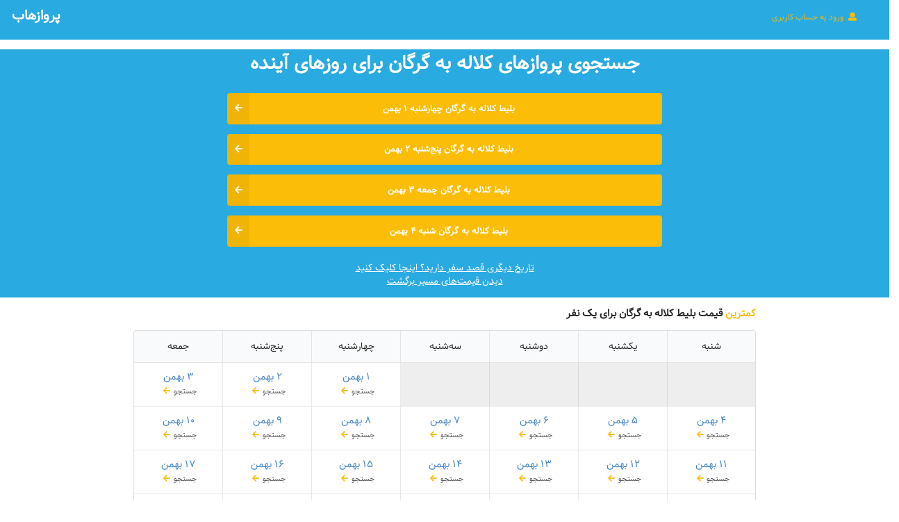

--- FILE ---
content_type: text/html; charset=utf-8
request_url: https://parvazhub.com/flights/kalaleh-gorgan
body_size: 6281
content:
<!DOCTYPE html>
<html lang="fa">
    <head>
    <title>بلیط گرگان | پرواز کلاله گرگان | پروازهاب</title>
    <meta name="csrf-param" content="authenticity_token" />
<meta name="csrf-token" content="WThfDKXPQmkbdGkv1srodYezvCVFg0yFRvb4vl/UbEuuP281r3EbF54cDXBviS80CpDu0Gtd3RM9Z7rv2yov4w==" />
    <link rel="shortcut icon" type="image/x-icon" href="/assets/favicon-2489e33f70cbaf0f636ab8d6c391a998f8ee3ab97d02343649f966a3ac39c5bd.ico" />
    <script src="/assets/application-677b25a5a01eb91f84e86722e2296d4ef4b5af92454c0c4d7b38c2f89466bb00.js" data-turbolinks-track="reload"></script>
    <meta name="theme-color" content="#FBBD08">
    <meta name="viewport" content="width=device-width, initial-scale=1">
    <meta name="description" content="ارزان‌ترین بلیط گرگان. تمام پروازهای چارتری و سیستمی کلاله به گرگان  در پروازهاب">
    <meta property="og:title" content="بلیط گرگان | پرواز کلاله گرگان | پروازهاب" />
    <meta property="og:description" content="ارزان‌ترین بلیط گرگان. تمام پروازهای چارتری و سیستمی کلاله به گرگان  در پروازهاب" />
    <meta property="og:type" content="website" />
    <meta property="og:url" content="https://www.parvazhub.com" />
    <meta property="og:image" content="https://www.parvazhub.com/logo.jpg" />
        
    <meta name="google-site-verification" content="whIYozl54Dyn0zmidp97ERdhDtAp4DU2AiUDZoizQ-I" />
    <link rel="stylesheet" media="all" href="/assets/application-0fde877378b138e89170e109507ae09bf4ebc1c9c8e8b3d001582d20387eac14.css" data-turbolinks-track="reload" />
  </head>

  <body> 
    <header>
  <div class="ui grid" id="header">
    <div class="two column row">
      <div class="right floated left aligned column">
        <div class="login-wrapper">
    <form action="/google_sign_in/authorization" accept-charset="UTF-8" method="post"><input name="utf8" type="hidden" value="&#x2713;" /><input type="hidden" name="authenticity_token" value="Hd2PuX5QNZQS9njUgO7xo9i7sYNK4cZA2GGpGsS+LFgNeJSVcHe3Kfo3iybpxhEPwm2RJc5w/ZNDUqIG0VXxeg==" /><input type="hidden" name="proceed_to" value="https://parvazhub.com/login/create" /><button type="submit" class="login-button">
      <i class="checked user icon"></i>
      ورود به حساب کاربری
</button></form></div>

      </div>
      <div class="left floated right aligned column">
        <a href="/">
    	  <div class="item">
            <span id="company-name">پروازهاب</span>
          </div>
        </a>
      </div>
    </div>
  </div>
</header>

    
<div class="ui stackable one column grid centered wide-search-box"  id="city-page-search-box">
<h1 class="city-header">
	جستجو و مقایسه قیمت پروازهای کلاله به گرگان
</h1>
   		<form id="flight_search" class="city-page-search-form" action="/flight_search" accept-charset="UTF-8" method="get"><input name="utf8" type="hidden" value="&#x2713;" />
    		<div class="ui huge form" >
     			<div class="two fields">
					<div class="field input-container">
					 	<label class="search-label">از</label>
				 		<input value="کلاله" class="origin-field typeahead dir-rtl web-font" placeholder="از مبدا (شهر یا فرودگاه)" type="text" name="search[originـfield]" id="search_originـfield" />						   
				 		<input id="origin" value="kalaleh" type="hidden" name="search[origin]" />
			 		</div>
			 
					 <div class="field input-container">
					 	<label class="search-label">به</label>
				 		<input value="گرگان" class="destination-field typeahead dir-rtl web-font" placeholder="به مقصد (شهر یا فرودگاه)" type="text" name="search[destination_field]" id="search_destination_field" />
				 		<input id="destination" value="gorgan" type="hidden" name="search[destination]" />
			 		</div> 
  				</div>
  				<div class="field ui calendar">
						<div class="ui input left icon">
							<i class="calendar icon"></i>
							<input id="date-picker" class="form-control web-font" readonly="readonly" autocomplete="off" type="text" name="search[date_shamsi]" />
							<input id="date-picker-field" type="text" name="search[date]" />
						</div>
					</div>
  				<div class="ui center aligned basic segment">
  					<button class="ui submit massive yellow web-font fluid right labeled  icon button waiting-modal" type="submit">
							<i class="right arrow icon"></i>
							نمایش پروازها
					</button>
				</div>
			</div>
</form>		<div class="city-page-toggle-box">
		برگشت
		</div>
	</div>


	<div class="ui stackable one column grid centered wide-search-box"  id="link-dates">
		<h1 class="city-header">
			جستجوی پروازهای کلاله به گرگان برای روزهای آينده
		</h1>
			<div  class="page-button-links" >
				<a href="/flights/kalaleh-gorgan/2026-01-21" class="white">
					<button class="ui submit big yellow web-font fluid right labeled  icon button waiting-modal link-dates-button" style="padding-left: 2.5em !important; font-size:0.9em !important;" >	
					 بلیط 
						کلاله به گرگان
						چهارشنبه ۱ بهمن	
								
					
						<i class="right arrow icon"></i>
					</button>
				</a>
				
			</div>	
			<div  class="page-button-links" >
				<a href="/flights/kalaleh-gorgan/2026-01-22" class="white">
					<button class="ui submit big yellow web-font fluid right labeled  icon button waiting-modal link-dates-button" style="padding-left: 2.5em !important; font-size:0.9em !important;" >	
					 بلیط 
						کلاله به گرگان
						پنج‌شنبه ۲ بهمن	
								
					
						<i class="right arrow icon"></i>
					</button>
				</a>
				
			</div>	
			<div  class="page-button-links" >
				<a href="/flights/kalaleh-gorgan/2026-01-23" class="white">
					<button class="ui submit big yellow web-font fluid right labeled  icon button waiting-modal link-dates-button" style="padding-left: 2.5em !important; font-size:0.9em !important;" >	
					 بلیط 
						کلاله به گرگان
						جمعه ۳ بهمن	
								
					
						<i class="right arrow icon"></i>
					</button>
				</a>
				
			</div>	
			<div  class="page-button-links" >
				<a href="/flights/kalaleh-gorgan/2026-01-24" class="white">
					<button class="ui submit big yellow web-font fluid right labeled  icon button waiting-modal link-dates-button" style="padding-left: 2.5em !important; font-size:0.9em !important;" >	
					 بلیط 
						کلاله به گرگان
						شنبه ۴ بهمن	
								
					
						<i class="right arrow icon"></i>
					</button>
				</a>
				
			</div>	
		<div class="city-page-toggle-box">
			 تاریخ دیگری قصد سفر دارید؟ اینجا کلیک کنید
			<br/>
			<a style="color:white" href="/flights/gorgan-kalaleh">دیدن قیمت‌های مسیر برگشت</a>
		</div>
	</div>

<div class="ui container" id="search-results-container" style="padding-top: 1em">
	
	<div class="city-calendar" id="city-calendar" >
		<h4>
			<b class="yellow">کمترین</b>
            قیمت بلیط کلاله به گرگان برای یک نفر
        </h4>
		<table class="ui celled table stackable rtl">
		  	<thead class="not-mobile">
				<tr class="center aligned web-font">
		  			<th class="table-header">شنبه</th>
		  			<th class="table-header">یکشنبه </th>
		  			<th class="table-header">دوشنبه</th>
		  			<th class="table-header">سه‌شنبه</th>
		  			<th class="table-header">چهارشنبه</th>
		  			<th class="table-header">پنج‌شنبه</th>
		  			<th class="table-header">جمعه</th>
		  		</tr>
		  	</thead>
			<tbody>
						<tr class="center aligned very basic">
						<td class="center aligned disable"></td>

							
						<td class="center aligned disable"></td>

							
						<td class="center aligned disable"></td>

							
						<td class="center aligned disable"></td>

							
						<td class="center aligned">
							<a href="/flights/kalaleh-gorgan/2026-01-21" >
								<div class="route-calendar-box">
									<div class="route-calendar-date">
										<span class="mobile-only">پرواز 
											کلاله  گرگان
											چهارشنبه	
										</span>
										۱ بهمن	
									</div>
									<div class="route-calendar-price">
											جستجو
										<i class="right arrow icon yellow"></i>
									</div>
								</div>
							</a>	
						</td>

							
						<td class="center aligned">
							<a href="/flights/kalaleh-gorgan/2026-01-22" >
								<div class="route-calendar-box">
									<div class="route-calendar-date">
										<span class="mobile-only">پرواز 
											کلاله  گرگان
											پنج‌شنبه	
										</span>
										۲ بهمن	
									</div>
									<div class="route-calendar-price">
											جستجو
										<i class="right arrow icon yellow"></i>
									</div>
								</div>
							</a>	
						</td>

							
						<td class="center aligned">
							<a href="/flights/kalaleh-gorgan/2026-01-23" >
								<div class="route-calendar-box">
									<div class="route-calendar-date">
										<span class="mobile-only">پرواز 
											کلاله  گرگان
											جمعه	
										</span>
										۳ بهمن	
									</div>
									<div class="route-calendar-price">
											جستجو
										<i class="right arrow icon yellow"></i>
									</div>
								</div>
							</a>	
						</td>

						</tr>
							
						<tr class="center aligned very basic">
						<td class="center aligned">
							<a href="/flights/kalaleh-gorgan/2026-01-24" >
								<div class="route-calendar-box">
									<div class="route-calendar-date">
										<span class="mobile-only">پرواز 
											کلاله  گرگان
											شنبه	
										</span>
										۴ بهمن	
									</div>
									<div class="route-calendar-price">
											جستجو
										<i class="right arrow icon yellow"></i>
									</div>
								</div>
							</a>	
						</td>

							
						<td class="center aligned">
							<a href="/flights/kalaleh-gorgan/2026-01-25" >
								<div class="route-calendar-box">
									<div class="route-calendar-date">
										<span class="mobile-only">پرواز 
											کلاله  گرگان
											یک‌شنبه	
										</span>
										۵ بهمن	
									</div>
									<div class="route-calendar-price">
											جستجو
										<i class="right arrow icon yellow"></i>
									</div>
								</div>
							</a>	
						</td>

							
						<td class="center aligned">
							<a href="/flights/kalaleh-gorgan/2026-01-26" >
								<div class="route-calendar-box">
									<div class="route-calendar-date">
										<span class="mobile-only">پرواز 
											کلاله  گرگان
											دوشنبه	
										</span>
										۶ بهمن	
									</div>
									<div class="route-calendar-price">
											جستجو
										<i class="right arrow icon yellow"></i>
									</div>
								</div>
							</a>	
						</td>

							
						<td class="center aligned">
							<a href="/flights/kalaleh-gorgan/2026-01-27" >
								<div class="route-calendar-box">
									<div class="route-calendar-date">
										<span class="mobile-only">پرواز 
											کلاله  گرگان
											سه‌شنبه	
										</span>
										۷ بهمن	
									</div>
									<div class="route-calendar-price">
											جستجو
										<i class="right arrow icon yellow"></i>
									</div>
								</div>
							</a>	
						</td>

							
						<td class="center aligned">
							<a href="/flights/kalaleh-gorgan/2026-01-28" >
								<div class="route-calendar-box">
									<div class="route-calendar-date">
										<span class="mobile-only">پرواز 
											کلاله  گرگان
											چهارشنبه	
										</span>
										۸ بهمن	
									</div>
									<div class="route-calendar-price">
											جستجو
										<i class="right arrow icon yellow"></i>
									</div>
								</div>
							</a>	
						</td>

							
						<td class="center aligned">
							<a href="/flights/kalaleh-gorgan/2026-01-29" >
								<div class="route-calendar-box">
									<div class="route-calendar-date">
										<span class="mobile-only">پرواز 
											کلاله  گرگان
											پنج‌شنبه	
										</span>
										۹ بهمن	
									</div>
									<div class="route-calendar-price">
											جستجو
										<i class="right arrow icon yellow"></i>
									</div>
								</div>
							</a>	
						</td>

							
						<td class="center aligned">
							<a href="/flights/kalaleh-gorgan/2026-01-30" >
								<div class="route-calendar-box">
									<div class="route-calendar-date">
										<span class="mobile-only">پرواز 
											کلاله  گرگان
											جمعه	
										</span>
										۱۰ بهمن	
									</div>
									<div class="route-calendar-price">
											جستجو
										<i class="right arrow icon yellow"></i>
									</div>
								</div>
							</a>	
						</td>

						</tr>
							
						<tr class="center aligned very basic">
						<td class="center aligned">
							<a href="/flights/kalaleh-gorgan/2026-01-31" >
								<div class="route-calendar-box">
									<div class="route-calendar-date">
										<span class="mobile-only">پرواز 
											کلاله  گرگان
											شنبه	
										</span>
										۱۱ بهمن	
									</div>
									<div class="route-calendar-price">
											جستجو
										<i class="right arrow icon yellow"></i>
									</div>
								</div>
							</a>	
						</td>

							
						<td class="center aligned">
							<a href="/flights/kalaleh-gorgan/2026-02-01" >
								<div class="route-calendar-box">
									<div class="route-calendar-date">
										<span class="mobile-only">پرواز 
											کلاله  گرگان
											یک‌شنبه	
										</span>
										۱۲ بهمن	
									</div>
									<div class="route-calendar-price">
											جستجو
										<i class="right arrow icon yellow"></i>
									</div>
								</div>
							</a>	
						</td>

							
						<td class="center aligned">
							<a href="/flights/kalaleh-gorgan/2026-02-02" >
								<div class="route-calendar-box">
									<div class="route-calendar-date">
										<span class="mobile-only">پرواز 
											کلاله  گرگان
											دوشنبه	
										</span>
										۱۳ بهمن	
									</div>
									<div class="route-calendar-price">
											جستجو
										<i class="right arrow icon yellow"></i>
									</div>
								</div>
							</a>	
						</td>

							
						<td class="center aligned">
							<a href="/flights/kalaleh-gorgan/2026-02-03" >
								<div class="route-calendar-box">
									<div class="route-calendar-date">
										<span class="mobile-only">پرواز 
											کلاله  گرگان
											سه‌شنبه	
										</span>
										۱۴ بهمن	
									</div>
									<div class="route-calendar-price">
											جستجو
										<i class="right arrow icon yellow"></i>
									</div>
								</div>
							</a>	
						</td>

							
						<td class="center aligned">
							<a href="/flights/kalaleh-gorgan/2026-02-04" >
								<div class="route-calendar-box">
									<div class="route-calendar-date">
										<span class="mobile-only">پرواز 
											کلاله  گرگان
											چهارشنبه	
										</span>
										۱۵ بهمن	
									</div>
									<div class="route-calendar-price">
											جستجو
										<i class="right arrow icon yellow"></i>
									</div>
								</div>
							</a>	
						</td>

							
						<td class="center aligned">
							<a href="/flights/kalaleh-gorgan/2026-02-05" >
								<div class="route-calendar-box">
									<div class="route-calendar-date">
										<span class="mobile-only">پرواز 
											کلاله  گرگان
											پنج‌شنبه	
										</span>
										۱۶ بهمن	
									</div>
									<div class="route-calendar-price">
											جستجو
										<i class="right arrow icon yellow"></i>
									</div>
								</div>
							</a>	
						</td>

							
						<td class="center aligned">
							<a href="/flights/kalaleh-gorgan/2026-02-06" >
								<div class="route-calendar-box">
									<div class="route-calendar-date">
										<span class="mobile-only">پرواز 
											کلاله  گرگان
											جمعه	
										</span>
										۱۷ بهمن	
									</div>
									<div class="route-calendar-price">
											جستجو
										<i class="right arrow icon yellow"></i>
									</div>
								</div>
							</a>	
						</td>

						</tr>
							
						<tr class="center aligned very basic">
						<td class="center aligned">
							<a href="/flights/kalaleh-gorgan/2026-02-07" >
								<div class="route-calendar-box">
									<div class="route-calendar-date">
										<span class="mobile-only">پرواز 
											کلاله  گرگان
											شنبه	
										</span>
										۱۸ بهمن	
									</div>
									<div class="route-calendar-price">
											جستجو
										<i class="right arrow icon yellow"></i>
									</div>
								</div>
							</a>	
						</td>

							
						<td class="center aligned">
							<a href="/flights/kalaleh-gorgan/2026-02-08" >
								<div class="route-calendar-box">
									<div class="route-calendar-date">
										<span class="mobile-only">پرواز 
											کلاله  گرگان
											یک‌شنبه	
										</span>
										۱۹ بهمن	
									</div>
									<div class="route-calendar-price">
											جستجو
										<i class="right arrow icon yellow"></i>
									</div>
								</div>
							</a>	
						</td>

							
						<td class="center aligned">
							<a href="/flights/kalaleh-gorgan/2026-02-09" >
								<div class="route-calendar-box">
									<div class="route-calendar-date">
										<span class="mobile-only">پرواز 
											کلاله  گرگان
											دوشنبه	
										</span>
										۲۰ بهمن	
									</div>
									<div class="route-calendar-price">
											جستجو
										<i class="right arrow icon yellow"></i>
									</div>
								</div>
							</a>	
						</td>

							
						<td class="center aligned">
							<a href="/flights/kalaleh-gorgan/2026-02-10" >
								<div class="route-calendar-box">
									<div class="route-calendar-date">
										<span class="mobile-only">پرواز 
											کلاله  گرگان
											سه‌شنبه	
										</span>
										۲۱ بهمن	
									</div>
									<div class="route-calendar-price">
											جستجو
										<i class="right arrow icon yellow"></i>
									</div>
								</div>
							</a>	
						</td>

							
						<td class="center aligned">
							<a href="/flights/kalaleh-gorgan/2026-02-11" >
								<div class="route-calendar-box">
									<div class="route-calendar-date">
										<span class="mobile-only">پرواز 
											کلاله  گرگان
											چهارشنبه	
										</span>
										۲۲ بهمن	
									</div>
									<div class="route-calendar-price">
											جستجو
										<i class="right arrow icon yellow"></i>
									</div>
								</div>
							</a>	
						</td>

							
						<td class="center aligned">
							<a href="/flights/kalaleh-gorgan/2026-02-12" >
								<div class="route-calendar-box">
									<div class="route-calendar-date">
										<span class="mobile-only">پرواز 
											کلاله  گرگان
											پنج‌شنبه	
										</span>
										۲۳ بهمن	
									</div>
									<div class="route-calendar-price">
											جستجو
										<i class="right arrow icon yellow"></i>
									</div>
								</div>
							</a>	
						</td>

							
						<td class="center aligned">
							<a href="/flights/kalaleh-gorgan/2026-02-13" >
								<div class="route-calendar-box">
									<div class="route-calendar-date">
										<span class="mobile-only">پرواز 
											کلاله  گرگان
											جمعه	
										</span>
										۲۴ بهمن	
									</div>
									<div class="route-calendar-price">
											جستجو
										<i class="right arrow icon yellow"></i>
									</div>
								</div>
							</a>	
						</td>

						</tr>
							
						<tr class="center aligned very basic">
						<td class="center aligned">
							<a href="/flights/kalaleh-gorgan/2026-02-14" >
								<div class="route-calendar-box">
									<div class="route-calendar-date">
										<span class="mobile-only">پرواز 
											کلاله  گرگان
											شنبه	
										</span>
										۲۵ بهمن	
									</div>
									<div class="route-calendar-price">
											جستجو
										<i class="right arrow icon yellow"></i>
									</div>
								</div>
							</a>	
						</td>

							
						<td class="center aligned">
							<a href="/flights/kalaleh-gorgan/2026-02-15" >
								<div class="route-calendar-box">
									<div class="route-calendar-date">
										<span class="mobile-only">پرواز 
											کلاله  گرگان
											یک‌شنبه	
										</span>
										۲۶ بهمن	
									</div>
									<div class="route-calendar-price">
											جستجو
										<i class="right arrow icon yellow"></i>
									</div>
								</div>
							</a>	
						</td>

							
						<td class="center aligned">
							<a href="/flights/kalaleh-gorgan/2026-02-16" >
								<div class="route-calendar-box">
									<div class="route-calendar-date">
										<span class="mobile-only">پرواز 
											کلاله  گرگان
											دوشنبه	
										</span>
										۲۷ بهمن	
									</div>
									<div class="route-calendar-price">
											جستجو
										<i class="right arrow icon yellow"></i>
									</div>
								</div>
							</a>	
						</td>

							
						<td class="center aligned">
							<a href="/flights/kalaleh-gorgan/2026-02-17" >
								<div class="route-calendar-box">
									<div class="route-calendar-date">
										<span class="mobile-only">پرواز 
											کلاله  گرگان
											سه‌شنبه	
										</span>
										۲۸ بهمن	
									</div>
									<div class="route-calendar-price">
											جستجو
										<i class="right arrow icon yellow"></i>
									</div>
								</div>
							</a>	
						</td>

							
			</tbody>
		</table>
	</div>

	




</div>
<script>
$(document).ready(function(){ 
  

   //typeahead
    var cities = new Bloodhound({
      datumTokenizer: Bloodhound.tokenizers.obj.whitespace('value'),
      queryTokenizer: Bloodhound.tokenizers.whitespace, 
      identify: function(obj) { return obj.value; },
      prefetch: { url: '/api/v1/city_prefetch_suggestion',cache: false
    },
      remote: {
        url: '/api/v1/city_suggestion/QUERY',
        wildcard: 'QUERY'
      },
      limit: 10
    });

    function citiesWithDefaults(q, sync, async) {
        if (q === '') {
          sync(cities.all().slice(0, 6)); 		  
        }else {
            cities.search(q, sync, async);
        }
      }
    cities.initialize();

    $('.input-container .typeahead').typeahead({
      hint: false,
      highlight:false,
      minLength: 0,
      autoselect: true,
      limit: 10
      },
      {
          name: 'cities',
          displayKey: 'value',
          source: citiesWithDefaults,
          templates: {
            header: '<h3 class="suggestion-title">از شهرهای پربازدید انتخاب کنید و یا اسم را تایپ کنید</h3>',            
              empty: [
                  '<div style="font-size:0.6em">&nbsp;&nbsp;&nbsp;<i class="teal warning circle icon "></i>',
                  'نام شهر اشتباه است و یا در پروازهاب موجود نیست',
                  '</div>'
              ].join('\n'),
              suggestion: function (i) {
                  return '<p><i class="plane blue icon"></i>' + i.value + 
                  '<span style="font-size: 0.8em;color:gray">  '+i.country + '</span></p>'
              }
          }
      }
  
  );
    $('.origin-field').on('typeahead:select', function (e, datum) {
        $('#origin').val(datum.code); 

    });
    $('.destination-field').on('typeahead:select', function (e, datum) {
        $('#destination').val(datum.code);
    });


  var calnedarIsExist = document.getElementsByClassName("datepicker-plot-area-inline-view").length;
  if (calnedarIsExist == 0) {
    var today_timestamp = Math.round((new Date()).getTime() / 1000);
     $("#date-picker").pDatepicker({
          minDate: new persianDate().subtract('day', 0).valueOf(),
          dayPicker: {scrollEnabled: false},
          monthPicker: {scrollEnabled: false, enabled: false},
          yearPicker: {scrollEnabled: false, enabled: false},
          persianDigit: true,
          format : "dddd - DD MMMM",
          altFieldFormatter : function(unix){
              if (!unix) return '';
              var date =  new Date(unix);
              var day = date.getDate();
              if(day<10) {day = '0'+day};
              var month = date.getMonth() + 1;
              if(month<10) {month = '0'+month} ;
              var year = date.getFullYear();
              return year + '-' + month + '-' + day;
          },
          altField: '#date-picker-field',
          toolbox: {enabled: false},
          navigator: {
              enabled: true,
              scroll: {
                  enabled: false
              },
              text: {
                  btnNextText: ">",
                  btnPrevText: "<"
              }
          },
          autoClose: true,
          inline: false,
          calendar: {
              persian: {
                  locale: "fa",
                  showHint: true,
                  leapYearMode: "algorithmic"
                },
              gregorian: {
                  locale: "en",
                }
            },
      }); 
   }

  $("#flight_search").submit(function(event) {
    event.preventDefault();
    let origin = event.target.elements.origin.value
    let destination = event.target.elements.destination.value
    let date = event.target.elements["date-picker-field"].value
    Turbolinks.visit(`/flights/${origin}-${destination}/${date}`)
  });
}); 

  //select input values after focus
  $(function(){
    $(document).on('focus','.tt-input',function(){ this.select(); });
  });

</script>
   

      <div style="margin-top:2em">
    <div class="ui stackable sixteen column grid" style="background: #fafafa;border-top: #eee 1px solid;font-size: 1em;">
      <div class="sixteen wide column">
        <div id="what-we-do" class="web-font"  style="direction: rtl;text-align:center;padding: 1em 2em 1em 2em;line-height: 2em; font-size:1em">
        پروازهاب تمام سایت‌های معتبر پرواز را برای یافتن ارزان‌ترین و بهترین زمان سفر جستجو می‌کند
          <div style="margin-top: 1em">
              <span style="margin: 20px">
                <a href="/supplier-review/ghasedak" class="grayscale footer-suppliers" >
                  <img class="image ui supplier-logo tiny flight-price-logo " src="/static/suppliers/ghasedak-logo.png" />
                </a>
              </span>
              <span style="margin: 20px">
                <a href="/supplier-review/trip" class="grayscale footer-suppliers" >
                  <img class="image ui supplier-logo tiny flight-price-logo " src="/static/suppliers/trip-logo.png" />
                </a>
              </span>
          </div>
        </div>	
      </div>
    </div>
  </div>

  <div class="ui stackable sixteen column grid" style="background: #f1f1f1;border-bottom: #d8d8d8 1px solid;font-size: 1em;">
    <div class="two wide column"></div>
      <div class="six wide column">
        <div class="web-font footer-section">
            <div class="review-card-for-footer">
              <div style=" padding:5px; text-align:right; font-size:0.8em">
                  <i class="comment alternate icon"></i>
                  <b>ناشناس</b>
                  درباره  وب‌سایت
                  <b>
                    <a href="/supplier-review/flightio">
                    فلایتیو
                    </a>
                  </b>
                   نوشته:
              </div>
              <div>
                سلام باعث تاسف هست از سازمانی که به این شرکت مجوز داده ورسما دزدی به شکل متمدانه میکند بنده بلیط  از 
                <a href="/supplier-review/flightio/#26373">
                  <i class="arrow right icon"></i>
                </a>
              </div>
            </div>
          <a href="/supplier-review" target="_blank" style="font-size:1.2em; padding-top:5px"> 
            <i class="comments icon"></i>
            <b>
              شما هم از تجربه خریدتان از سایت‌ها بنویسید
            </b>
          </a>          
      </div>
    </div>

    <div class="six wide column">
        <div class="web-font footer-section" >
            <div class="review-card-for-footer">
              <div style=" padding:5px; text-align:right; font-size:0.8em">
                  <i class="comment alternate icon"></i>
                  <b>سارا پورحسن </b>
                  درباره خط هوایی 
                  <b>
                    <a href="/airline-review/iran-air">
                    ایران‌ایر
                    </a>
                  </b>
                   نوشته:
              </div>
              <div>
                رفتار مهماندار ها افتضاحه واقعا 
یک هم زیادشونه
                <a href="/airline-review/iran-air/#26426">
                  <i class="arrow right icon"></i>
                </a>
              </div>
            </div>
          <a href="/airline-review" target="_blank" style="font-size:1.2em"> 
            <i class="comments icon"></i>
            <b>
            نظرتان در مورد خطوط هوایی را بنویسید
            </b>
          </a>
      </div>
    </div>
    <div class="two wide column"></div>
  </div>

  <div class="ui stackable sixteen column grid" style="background: #f1f1f1;border-top: #eee 1px solid;font-size: 1em;">
    <div class="sixteen wide column">
      <div class="web-font"  style="direction: rtl;text-align:center;padding: 1em 2em 1em 2em;line-height: 2em; font-size:1em;color:gray">
        <a class="footer-link" href="/en">English</a> |
        <a class="footer-link" href="/flights">تمام پروازها</a> 
      </div>
    </div>
    <div
      id='jsLoading'
      data-timeout=15
      data-cities={&quot;ramsar&quot;:&quot;رامسر&quot;,&quot;isfahan&quot;:&quot;اصفهان&quot;,&quot;abadan&quot;:&quot;آبادان&quot;,&quot;ardabil&quot;:&quot;اردبیل&quot;,&quot;zanjan&quot;:&quot;زنجان&quot;,&quot;chabahar&quot;:&quot;چابهار&quot;,&quot;gheshm&quot;:&quot;قشم&quot;,&quot;birjand&quot;:&quot;بیرجند&quot;,&quot;yazd&quot;:&quot;یزد&quot;,&quot;mashhad&quot;:&quot;مشهد&quot;,&quot;shiraz&quot;:&quot;شیراز&quot;,&quot;tabriz&quot;:&quot;تبریز&quot;,&quot;ahvaz&quot;:&quot;اهواز&quot;,&quot;kermanshah&quot;:&quot;کرمانشاه&quot;,&quot;gorgan&quot;:&quot;گرگان&quot;,&quot;gachsaran&quot;:&quot;گچساران&quot;,&quot;kangan&quot;:&quot;کنگان&quot;,&quot;hesa&quot;:&quot;هسا&quot;,&quot;shahrekord&quot;:&quot;شهرکرد&quot;,&quot;hamadan&quot;:&quot;همدان&quot;,&quot;araak&quot;:&quot;اراک&quot;,&quot;qazvin&quot;:&quot;قزوین&quot;,&quot;karaj&quot;:&quot;کرج&quot;,&quot;jiroft&quot;:&quot;جیرفت&quot;,&quot;sarakhs&quot;:&quot;سرخس&quot;,&quot;bojnord&quot;:&quot;بجنورد&quot;,&quot;sabzevar&quot;:&quot;سبزوار&quot;,&quot;kalaleh&quot;:&quot;کلاله&quot;,&quot;fasa&quot;:&quot;فسا&quot;,&quot;jahrom&quot;:&quot;جهرم&quot;,&quot;lar&quot;:&quot;لار&quot;,&quot;lamerd&quot;:&quot;لامرد&quot;,&quot;yasouj&quot;:&quot;یاسوج&quot;,&quot;khoy&quot;:&quot;خوی&quot;,&quot;urmia&quot;:&quot;ارومیه&quot;,&quot;asaluyeh&quot;:&quot;عسلویه&quot;,&quot;bushehr&quot;:&quot;بوشهر&quot;,&quot;rasht&quot;:&quot;رشت&quot;,&quot;kerman&quot;:&quot;کرمان&quot;,&quot;sari&quot;:&quot;ساری&quot;,&quot;tehran&quot;:&quot;تهران&quot;,&quot;kish&quot;:&quot;کیش&quot;,&quot;bandarabbas&quot;:&quot;بندرعباس&quot;,&quot;aghajari&quot;:&quot;آغاجاری&quot;,&quot;bandar_lengeh&quot;:&quot;بندرلنگه&quot;,&quot;tabas&quot;:&quot;طبس&quot;,&quot;zahedan&quot;:&quot;زاهدان&quot;}
      data-suppliers=ghasedak-trip
    >
    </div>
</div>



<!-- Google tag (gtag.js) -->
<script async src="https://www.googletagmanager.com/gtag/js?id=G-EQ79LZXPV5"></script>
<script>
  window.dataLayer = window.dataLayer || [];
  function gtag(){dataLayer.push(arguments);}
  gtag('js', new Date());

  gtag('config', 'G-EQ79LZXPV5');
</script>

 
  </body>
</html>


--- FILE ---
content_type: text/css
request_url: https://parvazhub.com/assets/application-0fde877378b138e89170e109507ae09bf4ebc1c9c8e8b3d001582d20387eac14.css
body_size: 77082
content:
@font-face{font-family:"samim";font-weight:400;src:url("./fonts/samim.eot");src:url("./fonts/samim#iefix") format("embedded-opentype"),url("./fonts/samim.woff") format("woff"),url("./fonts/samim.ttf") format("truetype"),url("./fonts/samim.ttf") format("svg")}.standard-text{direction:rtl;line-height:2em}.text-left{text-align:left !important}.text-right{text-align:right !important}.text-center{text-align:center;width:100%}.full-width{width:100% !important}.yellow{color:#FBBD08}.mobile-only{display:none}.inline-block{display:inline-block !important}.block{display:block !important}.dir-rtl{direction:rtl}.hide{display:none}.white{color:white !important}.light-yellow{color:#f7efc3}.grayscale{-webkit-filter:grayscale(95%);filter:grayscale(95%)}.footer-suppliers:hover{-webkit-filter:grayscale(1%);filter:grayscale(1%)}#last-commit{width:100%;margin:auto;text-align:center;font-size:0.8em}.alert{direction:rtl;padding:1em;border-radius:5px}.success{background:#d0dcd0}.field_with_errors{width:100%;border:1px solid red;border-radius:5px}#error_explanation{direction:rtl !important;color:gray}.turbolinks-progress-bar{height:3px;background-color:yellow}.web-font{font-family:"samim" !important}body,h1,h2,h3,h4{font-family:"samim" !important}.rtl{direction:rtl}table.ui.very.basic.striped.table>thead>tr>td>h4{color:teal}#company-name{padding-left:5px;font-weight:bold;color:white}.disable{background-color:#eee}.ui.form .field>.selection.dropdown>.dropdown.icon{float:left;text-align:left !important}#header{direction:rtl;font-family:samim;font-size:1.4em;color:white;background:#29aae1;padding:0.6em;border-top:1px solid #19759c;padding-bottom:0 !important;width:100%;margin-bottom:0.5rem}header{background:#29aae1}.header-language{color:white;text-decoration:underline;font-size:0.8em}.masthead.segment{min-height:700px}#cover-photo{background-color:#29aae1;background-size:cover;background-position:center}#slogan{margin-top:3%;font-size:1.3em;margin-bottom:2%}#slogan-text{font-family:samim !important;color:white;font-size:150%}#slogan-description{background-image:url(/assets/opacity-backgrounds/black20p.png);background-repeat:repeat}.city-page-link{color:#eaae00;text-decoration:underline}#date-picker-field{display:none}#search-box-inner{display:none;direction:rtl;text-align:center;padding:1em;border-top:1px #26a1d6 solid;background:#26a1d6}.search-box-label{color:white !important}#cafe-bazaar{width:25px;margin-bottom:-8px}.footer-link{text-decoration:none;line-height:2.3em;font-size:0.8em}.footer-section{direction:rtl;text-align:center;padding:1em 2em 1em 2em;line-height:2em;font-size:1em}.telegram-icon{width:25px;height:25px;margin-bottom:-8px}.telegram-announce{vertical-align:text-top}.telegram-container{padding:2.5em 0 2.5em 0;border-top:1px solid #eee;width:80%;margin:auto;border-bottom:1px solid #eee;margin-bottom:2em}.telegram-button{display:block !important;margin:auto !important;margin-top:1.5em !important}.nag-box{width:100%;padding:14px 0 24px 0;background:#397a96;height:auto;color:white;direction:rtl;display:none}.nag-close{text-align:right;width:5%;vertical-align:top;padding-right:12px;cursor:pointer;display:inline-block}.nag-text{width:90%;text-align:center;display:inline-block}@media only screen and (min-device-width: 320px) and (max-device-width: 480px){.mobile-only{display:inline-block}}.sk-folding-cube{margin:20px auto;width:40px;height:40px;position:relative;-webkit-transform:rotateZ(45deg);transform:rotateZ(45deg)}.sk-folding-cube .sk-cube{float:left;width:50%;height:50%;position:relative;-webkit-transform:scale(1.1);-ms-transform:scale(1.1);transform:scale(1.1)}.sk-folding-cube .sk-cube:before{content:'';position:absolute;top:0;left:0;width:100%;height:100%;background-color:#29aae1;-webkit-animation:sk-foldCubeAngle 2.4s infinite linear both;animation:sk-foldCubeAngle 2.4s infinite linear both;-webkit-transform-origin:100% 100%;-ms-transform-origin:100% 100%;transform-origin:100% 100%}.sk-folding-cube .sk-cube2{-webkit-transform:scale(1.1) rotateZ(90deg);transform:scale(1.1) rotateZ(90deg)}.sk-folding-cube .sk-cube3{-webkit-transform:scale(1.1) rotateZ(180deg);transform:scale(1.1) rotateZ(180deg)}.sk-folding-cube .sk-cube4{-webkit-transform:scale(1.1) rotateZ(270deg);transform:scale(1.1) rotateZ(270deg)}.sk-folding-cube .sk-cube2:before{-webkit-animation-delay:0.3s;animation-delay:0.3s}.sk-folding-cube .sk-cube3:before{-webkit-animation-delay:0.6s;animation-delay:0.6s}.sk-folding-cube .sk-cube4:before{-webkit-animation-delay:0.9s;animation-delay:0.9s}@-webkit-keyframes sk-foldCubeAngle{0%,10%{-webkit-transform:perspective(140px) rotateX(-180deg);transform:perspective(140px) rotateX(-180deg);opacity:0}25%,75%{-webkit-transform:perspective(140px) rotateX(0deg);transform:perspective(140px) rotateX(0deg);opacity:1}90%,100%{-webkit-transform:perspective(140px) rotateY(180deg);transform:perspective(140px) rotateY(180deg);opacity:0}}@keyframes sk-foldCubeAngle{0%,10%{-webkit-transform:perspective(140px) rotateX(-180deg);transform:perspective(140px) rotateX(-180deg);opacity:0}25%,75%{-webkit-transform:perspective(140px) rotateX(0deg);transform:perspective(140px) rotateX(0deg);opacity:1}90%,100%{-webkit-transform:perspective(140px) rotateY(180deg);transform:perspective(140px) rotateY(180deg);opacity:0}}.suggestion-title{font-size:0.6em;text-align:center;color:#000000}.twitter-typeahead{display:inline-block !important;vertical-align:top;width:90% !important}.tt-query,.tt-hint{padding:8px 12px;font-size:24px;line-height:30px;border:2px solid #ccc;border-radius:8px;outline:none;font-family:"samim"}.tt-menu{width:100%;margin-top:1px;padding:8px 0;background-color:#fff;border:1px solid #ccc;border:1px solid rgba(0,0,0,0.2);border-radius:8px;box-shadow:0 5px 10px rgba(0,0,0,0.2);text-align:right;direction:rtl}.tt-query{box-shadow:inset 0 1px 1px rgba(0,0,0,0.075)}.tt-hint{color:red}.tt-suggestion{font-size:0.8em;cursor:pointer;border-bottom:1px solid #eee;padding:0.5em !important;margin:0 !important}.tt-suggestion:hover{background:#b3d9e8}.tt-suggestion.tt-cursor{color:#fff;background-color:#b3d9e8}.tt-suggestion.tt-is-under-cursor{color:#fff;background-color:#b3d9e8}.tt-suggestion p{margin:0}/*!
 * # Semantic UI 0.0.8 - Calendar
 * http://github.com/semantic-org/semantic-ui/
 *
 *
 * Released under the MIT license
 * http://opensource.org/licenses/MIT
 *
 */.ui.calendar .ui.popup{max-width:none;padding:0;border:none;-webkit-user-select:none;-moz-user-select:none;-ms-user-select:none;user-select:none}.ui.calendar .calendar:focus{outline:0}.ui.calendar .ui.popup .ui.grid{display:block;white-space:nowrap}.ui.calendar .ui.popup .ui.grid>.column{width:auto}.ui.calendar .ui.table.minute,.ui.calendar .ui.table.month,.ui.calendar .ui.table.year{min-width:15em}.ui.calendar .ui.table.day{min-width:18em}.ui.calendar .ui.table.hour{min-width:20em}.ui.calendar .ui.table tr td,.ui.calendar .ui.table tr th{padding:.5em;white-space:nowrap}.ui.calendar .ui.table tr th{border-left:none}.ui.calendar .ui.table tr th .icon{margin:0}.ui.calendar .ui.table tr:first-child th{position:relative;padding-left:0;padding-right:0}.ui.calendar .ui.table.day tr:first-child th{border:none}.ui.calendar .ui.table.day tr:nth-child(2) th{padding-top:.2em;padding-bottom:.3em}.ui.calendar .ui.table tr td{padding-left:.1em;padding-right:.1em}.ui.calendar .ui.table tr .link{cursor:pointer}.ui.calendar .ui.table tr .prev.link{width:14.28571429%;position:absolute;left:0}.ui.calendar .ui.table tr .next.link{width:14.28571429%;position:absolute;right:0}.ui.calendar .ui.table tr .disabled{pointer-events:none;color:rgba(40,40,40,0.3)}.ui.calendar .ui.table tr td.today{font-weight:700}.ui.calendar .ui.table tr td.range{background:rgba(0,0,0,0.05);color:rgba(0,0,0,0.95);box-shadow:none}.ui.calendar .ui.table.inverted tr td.range{background:rgba(255,255,255,0.08);color:#fff;box-shadow:none}.ui.calendar .calendar.active .ui.table tbody tr td.focus,.ui.calendar .calendar.active .ui.table.inverted tbody tr td.focus,.ui.calendar .calendar:focus .ui.table tbody tr td.focus,.ui.calendar .calendar:focus .ui.table.inverted tbody tr td.focus{box-shadow:inset 0 0 0 1px #85B7D9}.en{direction:ltr;text-align:left}.en-flight-price-route{text-align:left;padding:1em;font-size:1.5em;direction:ltr}.home-icon{display:block !important;color:#29aae1;width:100% !important;padding-bottom:1.5em}.home-text{line-height:2em;direction:rtl}.home-title{display:block;text-align:center;font-weight:bold;font-size:1.8em;color:#29aae1;padding-bottom:0.5em}.home-calendar-title{text-align:center;color:white;margin-top:2em;padding-top:1em}.search-label{display:inline-block !important;height:95%;padding-top:5%;margin-left:2px;width:4%;direction:rtl;text-align:right;color:white !important}.login-wrapper{height:30px}.login-button{background:#29aae1;border:0;color:#fbbd08;font-size:0.86rem}.profile-image{border-radius:15px;width:28px;height:28px}.profile-name{display:inline-block;vertical-align:text-top;font-size:1rem;color:#fbbd08}.login-button-basic{background:white;border:0;color:#fbbd08;font-size:0.86rem;display:inline-block}.datepicker-plot-area{-moz-user-select:none;-khtml-user-select:none;-webkit-user-select:none;-o-user-select:none}.datepicker-plot-area .datepicker-time-view .down-btn,.datepicker-plot-area .datepicker-time-view .up-btn{transition:all 100ms ease}.datepicker-plot-area .datepicker-day-view .table-days td.disabled span,.datepicker-plot-area .datepicker-year-view .year-item-disable,.datepicker-plot-area .datepicker-month-view .month-item-disable{border-radius:0}.datepicker-plot-area .datepicker-time-view .down-btn,.datepicker-plot-area .datepicker-time-view .up-btn{border-radius:0;border-top-left-radius:0;border-top-right-radius:0}.datepicker-plot-area .datepicker-time-view .down-btn{border-radius:0;border-bottom-right-radius:0;border-bottom-left-radius:0}.datepicker-plot-area,.datepicker-plot-area .datepicker-time-view>.time-segment{border-radius:0}.datepicker-plot-area .datepicker-day-view .table-days td span,.datepicker-plot-area .datepicker-year-view .year-item,.datepicker-plot-area .datepicker-month-view .month-item,.datepicker-plot-area .datepicker-navigator .pwt-btn-next,.datepicker-plot-area .datepicker-navigator .pwt-btn-switch,.datepicker-plot-area .datepicker-navigator .pwt-btn-prev{border-radius:0}.datepicker-plot-area{box-shadow:0 5px 10px rgba(0,0,0,0.2)}.datepicker-plot-area .datepicker-day-view .table-days td span,.datepicker-plot-area .datepicker-year-view .year-item,.datepicker-plot-area .datepicker-month-view .month-item,.datepicker-plot-area .datepicker-day-view .table-days td.disabled span,.datepicker-plot-area .datepicker-year-view .year-item-disable,.datepicker-plot-area .datepicker-month-view .month-item-disable,.datepicker-plot-area .datepicker-time-view>.time-segment,.datepicker-plot-area .datepicker-time-view .down-btn,.datepicker-plot-area .datepicker-time-view .up-btn,.datepicker-plot-area .datepicker-time-view input,.datepicker-plot-area .datepicker-navigator .pwt-btn-next,.datepicker-plot-area .datepicker-navigator .pwt-btn-switch,.datepicker-plot-area .datepicker-navigator .pwt-btn-prev,.datepicker-plot-area .toolbox .pwt-btn-submit,.datepicker-plot-area .toolbox .pwt-btn-calendar,.datepicker-plot-area .toolbox .pwt-btn-today{cursor:pointer}.datepicker-plot-area .datepicker-day-view .table-days td span,.datepicker-plot-area .datepicker-year-view .year-item,.datepicker-plot-area .datepicker-month-view .month-item{font:14px;background-color:#fff;color:#333;border:0;text-shadow:none}.datepicker-plot-area .datepicker-day-view .table-days td.disabled span,.datepicker-plot-area .datepicker-year-view .year-item-disable,.datepicker-plot-area .datepicker-month-view .month-item-disable{background-color:#f1f1f1;color:#ccc;border:none;text-shadow:none;cursor:default}.datepicker-plot-area .datepicker-day-view .table-days td.today span{background-color:#333;color:#fff;border:0;text-shadow:none}.datepicker-plot-area .datepicker-day-view .table-days td span.other-month{background-color:"";color:#ccc;border:none;text-shadow:none}.datepicker-plot-area .datepicker-day-view .table-days td.selected span,.datepicker-plot-area .datepicker-year-view .year-item.selected,.datepicker-plot-area .datepicker-month-view .month-item.selected{background-color:#005299;color:#fff;border:none;text-shadow:1px 1px 1px #000}.datepicker-plot-area .datepicker-day-view .table-days td.selected span .datepicker-plot-area .datepicker-day-view .table-days td:hover,.datepicker-plot-area .datepicker-day-view .table-days td span:hover,.datepicker-plot-area .datepicker-year-view .year-item:hover,.datepicker-plot-area .datepicker-month-view .month-item:hover{background-color:#007be6;color:#fff;border:0;text-shadow:none}.datepicker-container{display:block;position:absolute;z-index:100000;top:0;direction:ltr}.datepicker-container.pwt-hide{display:none}.datepicker-plot-area{box-sizing:border-box;overflow:hidden;min-height:70px;display:block;width:200px;min-width:200px;padding:3px;position:absolute;font:12px tahoma;border:1px solid #ccc;background-color:#fff}.datepicker-plot-area.datepicker-state-only-time{padding:0}.datepicker-plot-area table,.datepicker-plot-area th,.datepicker-plot-area td{border:0;background:none}.datepicker-plot-area *{text-align:center;color:#333}.datepicker-plot-area .datepicker-day-view,.datepicker-plot-area .datepicker-month-view,.datepicker-plot-area .datepicker-year-view{display:block;width:100%;float:left;min-height:200px;margin:0}.datepicker-plot-area-inline-view{display:block;width:100%;position:static;float:left}.datepicker-plot-area .datepicker-time-view{display:block;float:left;width:100%;padding:5px;background:#f9f9f9;border-top:1px solid #f1f1f1}.datepicker-plot-area .datepicker-time-view>.time-segment{display:block;width:22%;float:left;overflow:hidden}.datepicker-plot-area .datepicker-time-view>.time-segment:hover .down-btn,.datepicker-plot-area .datepicker-time-view>.time-segment:hover .up-btn{font-weight:bold}.datepicker-plot-area .datepicker-time-view .divider{display:block;width:3%;height:60px;line-height:60px;float:left;overflow:hidden;font:12px bold}.datepicker-plot-area .datepicker-time-view .divider span{height:60px;line-height:60px}.datepicker-plot-area .datepicker-time-view .down-btn,.datepicker-plot-area .datepicker-time-view .up-btn{display:block;float:left;width:100%;margin:0;height:20px;line-height:22px;color:#ccc}.datepicker-plot-area .datepicker-time-view .down-btn:hover,.datepicker-plot-area .datepicker-time-view .up-btn:hover{background-color:rgba(250,250,250,0.3);color:#807f7f}.datepicker-plot-area .datepicker-time-view input{display:block;width:90%;margin:0 5%;height:20px;padding:0;outline:none;border:none;background:transparent}.datepicker-plot-area.datepicker-state-only-time .datepicker-time-view{padding:0 5px;margin:0}.datepicker-plot-area.datepicker-state-only-time .datepicker-time-view>.time-segment,.datepicker-plot-area.datepicker-state-only-time .datepicker-time-view>.divider{padding:5px 0}.datepicker-plot-area.datepicker-state-no-meridian .datepicker-time-view>.time-segment{width:31.33%}.datepicker-plot-area.datepicker-state-no-meridian .datepicker-time-view>.meridian-divider{display:none}.datepicker-plot-area.datepicker-state-no-second .datepicker-time-view>.time-segment{width:31.33%}.datepicker-plot-area.datepicker-state-no-second .datepicker-time-view>.second-divider{display:none}.datepicker-plot-area.datepicker-state-no-meridian.datepicker-state-no-second .datepicker-time-view>.time-segment{width:48%}.datepicker-plot-area.datepicker-state-no-meridian.datepicker-state-no-second .datepicker-time-view>.second-divider,.datepicker-plot-area.datepicker-state-no-meridian.datepicker-state-no-second .datepicker-time-view>.meridian-divider{display:none}.datepicker-plot-area .datepicker-day-view .table-days{width:100%;float:left;direction:rtl}.datepicker-plot-area .datepicker-day-view .table-days td{width:14.2%;height:26px;padding:0;margin:0;position:relative}.datepicker-plot-area .datepicker-day-view .table-days td .alter-calendar-day{font-style:normal;position:absolute;font-size:8.5px;bottom:0;right:2px;color:#f1f1f1}.datepicker-plot-area .datepicker-day-view .table-days td span{display:block;width:100%;height:26px;line-height:26px;padding:0;margin:0}.datepicker-plot-area .datepicker-day-view .month-grid-box{display:block;width:100%;float:right;min-height:180px;margin:8px 0}.datepicker-plot-area .datepicker-day-view .month-grid-box .header{display:block;width:100%;float:left;padding-bottom:8px}.datepicker-plot-area .datepicker-day-view .month-grid-box .header .header-row{display:block;width:100%;height:25px;float:left}.datepicker-plot-area .datepicker-day-view .month-grid-box .header .header-row-cell{display:block;width:14.2%;height:25px;float:right;line-height:25px;font:11px;font-weight:bold;color:#333}.datepicker-plot-area .datepicker-year-view,.datepicker-plot-area .datepicker-month-view{padding-top:10px}.datepicker-plot-area .datepicker-year-view .year-item,.datepicker-plot-area .datepicker-month-view .month-item{display:block;width:33.333333%;margin:2px 0 0;float:right;height:42px;line-height:42px}.datepicker-plot-area .datepicker-navigator{display:block;width:100%;float:left}.datepicker-plot-area .datepicker-navigator .pwt-btn-next,.datepicker-plot-area .datepicker-navigator .pwt-btn-switch,.datepicker-plot-area .datepicker-navigator .pwt-btn-prev{display:block;float:left;height:28px;line-height:28px;font-weight:bold;background-color:rgba(250,250,250,0.1);color:#333}.datepicker-plot-area .datepicker-navigator .pwt-btn-next:hover,.datepicker-plot-area .datepicker-navigator .pwt-btn-switch:hover,.datepicker-plot-area .datepicker-navigator .pwt-btn-prev:hover{background-color:rgba(250,250,250,0.3)}.datepicker-plot-area .datepicker-navigator .pwt-btn-next{display:block;width:15%;float:left}.datepicker-plot-area .datepicker-navigator .pwt-btn-switch{display:block;width:66%;margin:0 2%;float:left}.datepicker-plot-area .datepicker-navigator .pwt-btn-prev{display:block;width:15%;float:left}.datepicker-plot-area .toolbox{display:block;float:left;width:100%;margin-top:5px}.datepicker-plot-area .toolbox .pwt-btn-submit,.datepicker-plot-area .toolbox .pwt-btn-calendar,.datepicker-plot-area .toolbox .pwt-btn-today{background-color:rgba(250,250,250,0.1);float:right;display:block;font-weight:bold;font-size:11px;height:24px;line-height:24px;white-space:nowrap;margin:0 auto;margin-left:5px;padding:0 5px;min-width:50px}.datepicker-plot-area .toolbox .pwt-btn-submit:hover,.datepicker-plot-area .toolbox .pwt-btn-calendar:hover,.datepicker-plot-area .toolbox .pwt-btn-today:hover{background-color:rgba(250,250,250,0.3)}.datepicker-plot-area .datepicker-navigator{display:block;width:100%;float:left}.datepicker-plot-area .datepicker-navigator .pwt-btn-next,.datepicker-plot-area .datepicker-navigator .pwt-btn-switch,.datepicker-plot-area .datepicker-navigator .pwt-btn-prev{display:block;float:left;height:28px;line-height:28px;font-weight:bold;background-color:rgba(250,250,250,0.1);color:#333}.datepicker-plot-area .datepicker-navigator .pwt-btn-next:hover,.datepicker-plot-area .datepicker-navigator .pwt-btn-switch:hover,.datepicker-plot-area .datepicker-navigator .pwt-btn-prev:hover{background-color:rgba(250,250,250,0.3)}.datepicker-plot-area .datepicker-navigator .pwt-btn-next{display:block;width:15%;float:left}.datepicker-plot-area .datepicker-navigator .pwt-btn-switch{display:block;width:66%;margin:0 2%;float:left}.datepicker-plot-area .datepicker-navigator .pwt-btn-prev{display:block;width:15%;float:left}.datepicker-container.pwt-mobile-view{position:fixed;width:100%;height:100%;top:0;left:0;bottom:0;overflow:hidden;transition:all 1s}.datepicker-container.pwt-mobile-view.pwt-hide{top:100vh;height:0}.datepicker-container.pwt-mobile-view .datepicker-plot-area.datepicker-state-only-time .pwt-btn-submit{color:white;background:gray}.datepicker-container.pwt-mobile-view .datepicker-plot-area{position:absolute;width:100%;height:100%;top:0;left:0;right:0;bottom:0}.datepicker-container.pwt-mobile-view .datepicker-plot-area .table-days td,.datepicker-container.pwt-mobile-view .datepicker-plot-area .table-days td span{height:44px;line-height:44px;font-size:14px}.datepicker-container.pwt-mobile-view .datepicker-plot-area .datepicker-year-view .year-item,.datepicker-container.pwt-mobile-view .datepicker-plot-area .datepicker-month-view .month-item{height:70px;line-height:70px}.datepicker-container.pwt-mobile-view .datepicker-plot-area [class*='pwt-btn']{height:48px;line-height:48px}.datepicker-container.pwt-mobile-view .datepicker-plot-area .pwt-btn-today{float:left}.datepicker-container.pwt-mobile-view .datepicker-plot-area.datepicker-state-only-time{background:rgba(0,0,0,0.7);border:0;padding-top:60%}.datepicker-container.pwt-mobile-view .datepicker-plot-area.datepicker-state-only-time .pwt-btn-submit{margin-right:5px}.datepicker-container.pwt-mobile-view .datepicker-plot-area.datepicker-state-only-time .datepicker-time-view input{height:40px;line-height:40px;font-size:24px;margin:5px 0}.datepicker-container.pwt-mobile-view .datepicker-plot-area.datepicker-state-only-time .datepicker-time-view .divider,.datepicker-container.pwt-mobile-view .datepicker-plot-area.datepicker-state-only-time .datepicker-time-view .divider span{font-size:16px;display:block;height:144px;line-height:144px}.datepicker-container.pwt-mobile-view .datepicker-plot-area.datepicker-state-only-time .datepicker-time-view .down-btn,.datepicker-container.pwt-mobile-view .datepicker-plot-area.datepicker-state-only-time .datepicker-time-view .up-btn{height:48px;line-height:48px}.datepicker-container.pwt-mobile-view .datepicker-time-view input{height:32px;line-height:34px;font-size:18px}.datepicker-container.pwt-mobile-view .datepicker-time-view .divider,.datepicker-container.pwt-mobile-view .datepicker-time-view .divider span{height:120px;line-height:120px}.datepicker-container.pwt-mobile-view .datepicker-time-view .down-btn,.datepicker-container.pwt-mobile-view .datepicker-time-view .up-btn{height:40px;line-height:40px}.review-author{display:block}.review-date{display:block;color:gray;font-size:0.8em}.review-rate{display:block}.review-section{border-bottom:1px #eee solid}#review-register-form{padding-top:2em}.review-header{padding:3em !important;text-align:right}.review-button{margin-top:1em !important}.review-rate-section{padding:1em !important;text-align:center}.rate-total-count{font-size:0.7em;color:grey;padding:0.4em;width:100%;display:block}.review-card{background:#f7f7f7;padding:1.2em;margin-top:1em}.review-card-for-footer{padding-bottom:10px;width:80%;margin:auto;direction:rtl;border-bottom:1px solid #ccc;margin-bottom:8px;text-align:right}.city-header-image{direction:rtl;width:100%;background-position:center center;padding-top:12%;padding-bottom:11%;background-color:#eee;text-align:center}.city-calendar{direction:rtl;margin-bottom:2em}.city-page-title{display:inline-block;color:white}.menu-links{color:white;font-size:0.7em}.modal.prices{top:10% !important;left:initial;text-align:center;margin-top:0 !important}.wide-search-box{direction:rtl;padding:2em;background:#29aae1;margin-top:1em}.city-header{width:100%;color:white;line-height:1.5em}.page-button-links{margin:0.5em !important;font-size:1em !important;width:50% !important;line-height:2em !important}#city-page-search-box{display:none}.city-page-search-form{width:50%;margin:auto;padding-top:1em}.city-page-toggle-box{color:white;text-decoration:underline;display:block;width:100%;margin:1em;cursor:pointer}.link-dates-button{line-height:2em !important}.route-calendar-date{font-size:1.1em}.route-calendar-price{font-size:0.8em;color:#4e4e4e}@media only screen and (min-device-width: 320px) and (max-device-width: 480px){.city-page-search-form{width:90%}.page-button-links{width:90% !important}.route-calendar-box{border-bottom:1px solid #eee;padding-bottom:5px}.route-calendar-price{font-size:1em;padding:8px}}*,*:before,*:after{box-sizing:inherit}html{box-sizing:border-box}input[type="text"],input[type="email"],input[type="search"],input[type="password"]{-webkit-appearance:none;-moz-appearance:none}/*! normalize.css v3.0.1 | MIT License | git.io/normalize *//*! normalize.css v3.0.1 | MIT License | git.io/normalize */html{font-family:sans-serif;-ms-text-size-adjust:100%;-webkit-text-size-adjust:100%}body{margin:0}article,aside,details,figcaption,figure,footer,header,hgroup,main,nav,section,summary{display:block}audio,canvas,progress,video{display:inline-block;vertical-align:baseline}audio:not([controls]){display:none;height:0}[hidden],template{display:none}a{background:transparent}a:active,a:hover{outline:0}abbr[title]{border-bottom:1px dotted}b,strong{font-weight:bold}dfn{font-style:italic}h1{font-size:2em;margin:0.67em 0}mark{background:#ff0;color:#000}small{font-size:80%}sub,sup{font-size:75%;line-height:0;position:relative;vertical-align:baseline}sup{top:-0.5em}sub{bottom:-0.25em}img{border:0}svg:not(:root){overflow:hidden}figure{margin:1em 40px}hr{height:0}pre{overflow:auto}code,kbd,pre,samp{font-family:monospace, monospace;font-size:1em}button,input,optgroup,select,textarea{color:inherit;font:inherit;margin:0}button{overflow:visible}button,select{text-transform:none}button,html input[type="button"],input[type="reset"],input[type="submit"]{-webkit-appearance:button;cursor:pointer}button[disabled],html input[disabled]{cursor:default}button::-moz-focus-inner,input::-moz-focus-inner{border:0;padding:0}input{line-height:normal}input[type="checkbox"],input[type="radio"]{box-sizing:border-box;padding:0}input[type="number"]::-webkit-inner-spin-button,input[type="number"]::-webkit-outer-spin-button{height:auto}input[type="search"]{-webkit-appearance:textfield}input[type="search"]::-webkit-search-cancel-button,input[type="search"]::-webkit-search-decoration{-webkit-appearance:none}fieldset{border:1px solid #c0c0c0;margin:0 2px;padding:0.35em 0.625em 0.75em}legend{border:0;padding:0}textarea{overflow:auto}optgroup{font-weight:bold}table{border-collapse:collapse;border-spacing:0}td,th{padding:0}/*!
 * # Semantic UI 2.2.6 - Site
 * http://github.com/semantic-org/semantic-ui/
 *
 *
 * Released under the MIT license
 * http://opensource.org/licenses/MIT
 *
 */html,body{height:100%}html{font-size:14px}body{margin:0px;padding:0px;overflow-x:hidden;min-width:320px;background:#FFFFFF;font-family:'Noto Kufi Arabic', 'Noto Sans', 'Helvetica Neue', Arial, Helvetica, sans-serif;font-size:14px;line-height:1.4285em;color:rgba(0,0,0,0.87);font-smoothing:antialiased}h1,h2,h3,h4,h5{font-family:'Noto Kufi Arabic', 'Noto Sans', 'Helvetica Neue', Arial, Helvetica, sans-serif;line-height:1.2857em;margin:calc(2rem -  0.14285em) 0em 1rem;font-weight:bold;padding:0em}h1{min-height:1rem;font-size:2rem}h2{font-size:1.714rem}h3{font-size:1.28rem}h4{font-size:1.071rem}h5{font-size:1rem}h1:first-child,h2:first-child,h3:first-child,h4:first-child,h5:first-child{margin-top:0em}h1:last-child,h2:last-child,h3:last-child,h4:last-child,h5:last-child{margin-bottom:0em}p{margin:0em 0em 1em;line-height:1.4285em}p:first-child{margin-top:0em}p:last-child{margin-bottom:0em}a{color:#4183C4;text-decoration:none}a:hover{color:#1e70bf;text-decoration:none}::-webkit-selection{background-color:#CCE2FF;color:rgba(0,0,0,0.87)}::-moz-selection{background-color:#CCE2FF;color:rgba(0,0,0,0.87)}::selection{background-color:#CCE2FF;color:rgba(0,0,0,0.87)}textarea::-webkit-selection,input::-webkit-selection{background-color:rgba(100,100,100,0.4);color:rgba(0,0,0,0.87)}textarea::-moz-selection,input::-moz-selection{background-color:rgba(100,100,100,0.4);color:rgba(0,0,0,0.87)}textarea::selection,input::selection{background-color:rgba(100,100,100,0.4);color:rgba(0,0,0,0.87)}/*!
 * # Semantic UI 2.2.6 - Button
 * http://github.com/semantic-org/semantic-ui/
 *
 *
 * Released under the MIT license
 * http://opensource.org/licenses/MIT
 *
 */.ui.button{cursor:pointer;display:inline-block;min-height:1em;outline:none;border:none;vertical-align:baseline;background:#E0E1E2 none;color:rgba(0,0,0,0.6);font-family:'Noto Kufi Arabic', 'Noto Sans', 'Helvetica Neue', Arial, Helvetica, sans-serif;margin:0em 0em 0em 0.25em;padding:0.78571429em 1.5em 0.78571429em;text-transform:none;text-shadow:none;font-weight:bold;line-height:1em;font-style:normal;text-align:center;text-decoration:none;border-radius:0.28571429rem;box-shadow:0px 0px 0px 1px transparent inset,0px 0em 0px 0px rgba(34,36,38,0.15) inset;-webkit-user-select:none;-moz-user-select:none;-ms-user-select:none;user-select:none;-webkit-transition:opacity 0.1s ease, background-color 0.1s ease, color 0.1s ease, box-shadow 0.1s ease, background 0.1s ease;transition:opacity 0.1s ease, background-color 0.1s ease, color 0.1s ease, box-shadow 0.1s ease, background 0.1s ease;will-change:'';-webkit-tap-highlight-color:transparent}.ui.button:hover{background-color:#CACBCD;background-image:none;box-shadow:0px 0px 0px 1px transparent inset,0px 0em 0px 0px rgba(34,36,38,0.15) inset;color:rgba(0,0,0,0.8)}.ui.button:hover .icon{opacity:0.85}.ui.button:focus{background-color:#CACBCD;color:rgba(0,0,0,0.8);background-image:'' !important;box-shadow:'' !important}.ui.button:focus .icon{opacity:0.85}.ui.button:active,.ui.active.button:active{background-color:#BABBBC;background-image:'';color:rgba(0,0,0,0.9);box-shadow:0px 0px 0px 1px transparent inset, none}.ui.active.button{background-color:#C0C1C2;background-image:none;box-shadow:0px 0px 0px 1px transparent inset;color:rgba(0,0,0,0.95)}.ui.active.button:hover{background-color:#C0C1C2;background-image:none;color:rgba(0,0,0,0.95)}.ui.active.button:active{background-color:#C0C1C2;background-image:none}.ui.loading.loading.loading.loading.loading.loading.button{position:relative;cursor:default;text-shadow:none !important;color:transparent !important;opacity:1;pointer-events:auto;-webkit-transition:all 0s linear, opacity 0.1s ease;transition:all 0s linear, opacity 0.1s ease}.ui.loading.button:before{position:absolute;content:'';top:50%;right:50%;margin:-0.64285714em -0.64285714em 0em 0em;width:1.28571429em;height:1.28571429em;border-radius:500rem;border:0.2em solid rgba(0,0,0,0.15)}.ui.loading.button:after{position:absolute;content:'';top:50%;right:50%;margin:-0.64285714em -0.64285714em 0em 0em;width:1.28571429em;height:1.28571429em;-webkit-animation:button-spin 0.6s linear;animation:button-spin 0.6s linear;-webkit-animation-iteration-count:infinite;animation-iteration-count:infinite;border-radius:500rem;border-color:#FFFFFF transparent transparent;border-style:solid;border-width:0.2em;box-shadow:0px 0px 0px 1px transparent}.ui.labeled.icon.loading.button .icon{background-color:transparent;box-shadow:none}@-webkit-keyframes button-spin{from{-webkit-transform:rotate(0deg);transform:rotate(0deg)}to{-webkit-transform:rotate(-360deg);transform:rotate(-360deg)}}@keyframes button-spin{from{-webkit-transform:rotate(0deg);transform:rotate(0deg)}to{-webkit-transform:rotate(-360deg);transform:rotate(-360deg)}}.ui.basic.loading.button:not(.inverted):before{border-color:rgba(0,0,0,0.1)}.ui.basic.loading.button:not(.inverted):after{border-top-color:#767676}.ui.buttons .disabled.button,.ui.disabled.button,.ui.button:disabled,.ui.disabled.button:hover,.ui.disabled.active.button{cursor:default;opacity:0.45 !important;background-image:none !important;box-shadow:none !important;pointer-events:none !important}.ui.basic.buttons .ui.disabled.button{border-color:rgba(34,36,38,0.5)}.ui.animated.button{position:relative;overflow:hidden;padding-left:0em !important;vertical-align:middle;z-index:1}.ui.animated.button .content{will-change:transform, opacity}.ui.animated.button .visible.content{position:relative;margin-left:1.5em}.ui.animated.button .hidden.content{position:absolute;width:100%}.ui.animated.button .visible.content,.ui.animated.button .hidden.content{-webkit-transition:left 0.3s ease 0s;transition:left 0.3s ease 0s}.ui.animated.button .visible.content{right:auto;left:0%}.ui.animated.button .hidden.content{top:50%;right:auto;left:-100%;margin-top:-0.5em}.ui.animated.button:focus .visible.content,.ui.animated.button:hover .visible.content{right:auto;left:200%}.ui.animated.button:focus .hidden.content,.ui.animated.button:hover .hidden.content{right:auto;left:0%}.ui.vertical.animated.button .visible.content,.ui.vertical.animated.button .hidden.content{-webkit-transition:top 0.3s ease, -webkit-transform 0.3s ease;transition:top 0.3s ease, -webkit-transform 0.3s ease;transition:top 0.3s ease, transform 0.3s ease;transition:top 0.3s ease, transform 0.3s ease, -webkit-transform 0.3s ease}.ui.vertical.animated.button .visible.content{-webkit-transform:translateY(0%);transform:translateY(0%);left:auto}.ui.vertical.animated.button .hidden.content{top:-50%;right:0%;left:auto}.ui.vertical.animated.button:focus .visible.content,.ui.vertical.animated.button:hover .visible.content{-webkit-transform:translateY(200%);transform:translateY(200%);left:auto}.ui.vertical.animated.button:focus .hidden.content,.ui.vertical.animated.button:hover .hidden.content{top:50%;left:auto}.ui.fade.animated.button .visible.content,.ui.fade.animated.button .hidden.content{-webkit-transition:opacity 0.3s ease, -webkit-transform 0.3s ease;transition:opacity 0.3s ease, -webkit-transform 0.3s ease;transition:opacity 0.3s ease, transform 0.3s ease;transition:opacity 0.3s ease, transform 0.3s ease, -webkit-transform 0.3s ease}.ui.fade.animated.button .visible.content{right:auto;left:auto;opacity:1;-webkit-transform:scale(1);transform:scale(1)}.ui.fade.animated.button .hidden.content{opacity:0;right:0%;left:auto;-webkit-transform:scale(1.5);transform:scale(1.5)}.ui.fade.animated.button:focus .visible.content,.ui.fade.animated.button:hover .visible.content{right:auto;left:auto;opacity:0;-webkit-transform:scale(0.75);transform:scale(0.75)}.ui.fade.animated.button:focus .hidden.content,.ui.fade.animated.button:hover .hidden.content{right:0%;left:auto;opacity:1;-webkit-transform:scale(1);transform:scale(1)}.ui.inverted.button{box-shadow:0px 0px 0px 2px #FFFFFF inset !important;background:transparent none;color:#FFFFFF;text-shadow:none !important}.ui.inverted.buttons .button{margin:0px -2px 0px 0px}.ui.inverted.buttons .button:first-child{margin-right:0em}.ui.inverted.vertical.buttons .button{margin:0px 0px -2px 0px}.ui.inverted.vertical.buttons .button:first-child{margin-top:0em}.ui.inverted.button:hover{background:#FFFFFF;box-shadow:0px 0px 0px 2px #FFFFFF inset !important;color:rgba(0,0,0,0.8)}.ui.inverted.button:focus,.ui.inverted.button.active{background:#FFFFFF;box-shadow:0px 0px 0px 2px #FFFFFF inset !important;color:rgba(0,0,0,0.8)}.ui.inverted.button.active:focus{background:#DCDDDE;box-shadow:0px 0px 0px 2px #DCDDDE inset !important;color:rgba(0,0,0,0.8)}.ui.labeled.button:not(.icon){display:-webkit-inline-box;display:-ms-inline-flexbox;display:inline-flex;-webkit-box-orient:horizontal;-webkit-box-direction:normal;-ms-flex-direction:row;flex-direction:row;background:none !important;padding:0px !important;border:none !important;box-shadow:none !important}.ui.labeled.button>.button{margin:0px}.ui.labeled.button>.label{display:-webkit-box;display:-ms-flexbox;display:flex;-webkit-box-align:center;-ms-flex-align:center;align-items:center;margin:0px -1px 0px 0px !important;padding:'';font-size:1em;border-color:rgba(34,36,38,0.15)}.ui.labeled.button>.tag.label:before{width:1.85em;height:1.85em}.ui.labeled.button:not([class*="left labeled"])>.button{border-top-left-radius:0px;border-bottom-left-radius:0px}.ui.labeled.button:not([class*="left labeled"])>.label{border-top-right-radius:0px;border-bottom-right-radius:0px}.ui.button[class*="left labeled"]>.button{border-top-right-radius:0px;border-bottom-right-radius:0px}.ui.button[class*="left labeled"]>.label{border-top-left-radius:0px;border-bottom-left-radius:0px}.ui.facebook.button{background-color:#3B5998;color:#FFFFFF;text-shadow:none;background-image:none;box-shadow:0px 0em 0px 0px rgba(34,36,38,0.15) inset}.ui.facebook.button:hover{background-color:#304d8a;color:#FFFFFF;text-shadow:none}.ui.facebook.button:active{background-color:#2d4373;color:#FFFFFF;text-shadow:none}.ui.twitter.button{background-color:#55ACEE;color:#FFFFFF;text-shadow:none;background-image:none;box-shadow:0px 0em 0px 0px rgba(34,36,38,0.15) inset}.ui.twitter.button:hover{background-color:#35a2f4;color:#FFFFFF;text-shadow:none}.ui.twitter.button:active{background-color:#2795e9;color:#FFFFFF;text-shadow:none}.ui.google.plus.button{background-color:#DD4B39;color:#FFFFFF;text-shadow:none;background-image:none;box-shadow:0px 0em 0px 0px rgba(34,36,38,0.15) inset}.ui.google.plus.button:hover{background-color:#e0321c;color:#FFFFFF;text-shadow:none}.ui.google.plus.button:active{background-color:#c23321;color:#FFFFFF;text-shadow:none}.ui.linkedin.button{background-color:#1F88BE;color:#FFFFFF;text-shadow:none}.ui.linkedin.button:hover{background-color:#147baf;color:#FFFFFF;text-shadow:none}.ui.linkedin.button:active{background-color:#186992;color:#FFFFFF;text-shadow:none}.ui.youtube.button{background-color:#CC181E;color:#FFFFFF;text-shadow:none;background-image:none;box-shadow:0px 0em 0px 0px rgba(34,36,38,0.15) inset}.ui.youtube.button:hover{background-color:#bd0d13;color:#FFFFFF;text-shadow:none}.ui.youtube.button:active{background-color:#9e1317;color:#FFFFFF;text-shadow:none}.ui.instagram.button{background-color:#49769C;color:#FFFFFF;text-shadow:none;background-image:none;box-shadow:0px 0em 0px 0px rgba(34,36,38,0.15) inset}.ui.instagram.button:hover{background-color:#3d698e;color:#FFFFFF;text-shadow:none}.ui.instagram.button:active{background-color:#395c79;color:#FFFFFF;text-shadow:none}.ui.pinterest.button{background-color:#BD081C;color:#FFFFFF;text-shadow:none;background-image:none;box-shadow:0px 0em 0px 0px rgba(34,36,38,0.15) inset}.ui.pinterest.button:hover{background-color:#ac0013;color:#FFFFFF;text-shadow:none}.ui.pinterest.button:active{background-color:#8c0615;color:#FFFFFF;text-shadow:none}.ui.vk.button{background-color:#4D7198;color:#FFFFFF;background-image:none;box-shadow:0px 0em 0px 0px rgba(34,36,38,0.15) inset}.ui.vk.button:hover{background-color:#41648a;color:#FFFFFF}.ui.vk.button:active{background-color:#3c5876;color:#FFFFFF}.ui.button>.icon:not(.button){height:0.85714286em;opacity:0.8;margin:0em -0.21428571em 0em 0.42857143em;-webkit-transition:opacity 0.1s ease;transition:opacity 0.1s ease;vertical-align:'';color:''}.ui.button:not(.icon)>.icon:not(.button):not(.dropdown){margin:0em -0.21428571em 0em 0.42857143em}.ui.button:not(.icon)>.right.icon:not(.button):not(.dropdown){margin:0em 0.42857143em 0em -0.21428571em}.ui.buttons[class*="left floated"],.ui.button[class*="left floated"]{float:right;margin-right:0em;margin-left:0.25em}.ui.buttons[class*="right floated"],.ui.button[class*="right floated"]{float:left;margin-left:0em;margin-right:0.25em}.ui.compact.buttons .button,.ui.compact.button{padding:0.58928571em 1.125em 0.58928571em}.ui.compact.icon.buttons .button,.ui.compact.icon.button{padding:0.58928571em 0.58928571em 0.58928571em}.ui.compact.labeled.icon.buttons .button,.ui.compact.labeled.icon.button{padding:0.58928571em 3.69642857em 0.58928571em}.ui.mini.buttons .button,.ui.mini.buttons .or,.ui.mini.button{font-size:0.78571429rem}.ui.tiny.buttons .button,.ui.tiny.buttons .or,.ui.tiny.button{font-size:0.85714286rem}.ui.small.buttons .button,.ui.small.buttons .or,.ui.small.button{font-size:0.92857143rem}.ui.buttons .button,.ui.buttons .or,.ui.button{font-size:1rem}.ui.large.buttons .button,.ui.large.buttons .or,.ui.large.button{font-size:1.14285714rem}.ui.big.buttons .button,.ui.big.buttons .or,.ui.big.button{font-size:1.28571429rem}.ui.huge.buttons .button,.ui.huge.buttons .or,.ui.huge.button{font-size:1.42857143rem}.ui.massive.buttons .button,.ui.massive.buttons .or,.ui.massive.button{font-size:1.71428571rem}.ui.icon.buttons .button,.ui.icon.button{padding:0.78571429em 0.78571429em 0.78571429em}.ui.icon.buttons .button>.icon,.ui.icon.button>.icon{opacity:0.9;margin:0em;vertical-align:top}.ui.basic.buttons .button,.ui.basic.button{background:transparent none !important;color:rgba(0,0,0,0.6) !important;font-weight:normal;border-radius:0.28571429rem;text-transform:none;text-shadow:none !important;box-shadow:0px 0px 0px 1px rgba(34,36,38,0.15) inset}.ui.basic.buttons{box-shadow:none;border:1px solid rgba(34,36,38,0.15);border-radius:0.28571429rem}.ui.basic.buttons .button{border-radius:0em}.ui.basic.buttons .button:hover,.ui.basic.button:hover{background:#FFFFFF !important;color:rgba(0,0,0,0.8) !important;box-shadow:0px 0px 0px 1px rgba(34,36,38,0.35) inset,0px 0px 0px 0px rgba(34,36,38,0.15) inset}.ui.basic.buttons .button:focus,.ui.basic.button:focus{background:#FFFFFF !important;color:rgba(0,0,0,0.8) !important;box-shadow:0px 0px 0px 1px rgba(34,36,38,0.35) inset,0px 0px 0px 0px rgba(34,36,38,0.15) inset}.ui.basic.buttons .button:active,.ui.basic.button:active{background:#F8F8F8 !important;color:rgba(0,0,0,0.9) !important;box-shadow:0px 0px 0px 1px rgba(0,0,0,0.15) inset,0px 1px 4px 0px rgba(34,36,38,0.15) inset}.ui.basic.buttons .active.button,.ui.basic.active.button{background:rgba(0,0,0,0.05) !important;box-shadow:'' !important;color:rgba(0,0,0,0.95);box-shadow:rgba(34,36,38,0.35)}.ui.basic.buttons .active.button:hover,.ui.basic.active.button:hover{background-color:rgba(0,0,0,0.05)}.ui.basic.buttons .button:hover{box-shadow:0px 0px 0px 1px rgba(34,36,38,0.35) inset,0px 0px 0px 0px rgba(34,36,38,0.15) inset inset}.ui.basic.buttons .button:active{box-shadow:0px 0px 0px 1px rgba(0,0,0,0.15) inset,0px 1px 4px 0px rgba(34,36,38,0.15) inset inset}.ui.basic.buttons .active.button{box-shadow:rgba(34,36,38,0.35) inset}.ui.basic.inverted.buttons .button,.ui.basic.inverted.button{background-color:transparent !important;color:#F9FAFB !important;box-shadow:0px 0px 0px 2px rgba(255,255,255,0.5) inset !important}.ui.basic.inverted.buttons .button:hover,.ui.basic.inverted.button:hover{color:#FFFFFF !important;box-shadow:0px 0px 0px 2px #ffffff inset !important}.ui.basic.inverted.buttons .button:focus,.ui.basic.inverted.button:focus{color:#FFFFFF !important;box-shadow:0px 0px 0px 2px #ffffff inset !important}.ui.basic.inverted.buttons .button:active,.ui.basic.inverted.button:active{background-color:rgba(255,255,255,0.08) !important;color:#FFFFFF !important;box-shadow:0px 0px 0px 2px rgba(255,255,255,0.9) inset !important}.ui.basic.inverted.buttons .active.button,.ui.basic.inverted.active.button{background-color:rgba(255,255,255,0.08);color:#FFFFFF;text-shadow:none;box-shadow:0px 0px 0px 2px rgba(255,255,255,0.7) inset}.ui.basic.inverted.buttons .active.button:hover,.ui.basic.inverted.active.button:hover{background-color:rgba(255,255,255,0.15);box-shadow:0px 0px 0px 2px #ffffff inset !important}.ui.basic.buttons .button{border-right:1px solid rgba(34,36,38,0.15);box-shadow:none}.ui.basic.vertical.buttons .button{border-right:none}.ui.basic.vertical.buttons .button{border-right-width:0px;border-top:1px solid rgba(34,36,38,0.15)}.ui.basic.vertical.buttons .button:first-child{border-top-width:0px}.ui.labeled.icon.buttons .button,.ui.labeled.icon.button{position:relative;padding-right:4.07142857em !important;padding-left:1.5em !important}.ui.labeled.icon.buttons>.button>.icon,.ui.labeled.icon.button>.icon{position:absolute;height:100%;line-height:1;border-radius:0px;border-top-right-radius:inherit;border-bottom-right-radius:inherit;text-align:center;margin:0em;width:2.57142857em;background-color:rgba(0,0,0,0.05);color:'';box-shadow:1px 0px 0px 0px transparent inset}.ui.labeled.icon.buttons>.button>.icon,.ui.labeled.icon.button>.icon{top:0em;right:0em}.ui.icon.button[class*="right labeled"]{padding-left:4.07142857em !important;padding-right:1.5em !important}.ui.icon.button[class*="right labeled"]>.icon{right:auto;left:0em;border-radius:0px;border-top-left-radius:inherit;border-bottom-left-radius:inherit;box-shadow:-1px 0px 0px 0px transparent inset}.ui.labeled.icon.buttons>.button>.icon:before,.ui.labeled.icon.button>.icon:before,.ui.labeled.icon.buttons>.button>.icon:after,.ui.labeled.icon.button>.icon:after{display:block;position:absolute;width:100%;top:50%;text-align:center;-webkit-transform:translateY(-50%);transform:translateY(-50%)}.ui.labeled.icon.buttons .button>.icon{border-radius:0em}.ui.labeled.icon.buttons .button:first-child>.icon{border-top-right-radius:0.28571429rem;border-bottom-right-radius:0.28571429rem}.ui.labeled.icon.buttons .button:last-child>.icon{border-top-left-radius:0.28571429rem;border-bottom-left-radius:0.28571429rem}.ui.vertical.labeled.icon.buttons .button:first-child>.icon{border-radius:0em;border-top-right-radius:0.28571429rem}.ui.vertical.labeled.icon.buttons .button:last-child>.icon{border-radius:0em;border-bottom-right-radius:0.28571429rem}.ui.fluid.icon.button[class*="left labeled"],.ui.fluid.icon.button[class*="right labeled"]{padding-right:1.5em !important;padding-left:1.5em !important}.ui.toggle.buttons .active.button,.ui.buttons .button.toggle.active,.ui.button.toggle.active{background-color:#21BA45 !important;box-shadow:none !important;text-shadow:none;color:#FFFFFF !important}.ui.button.toggle.active:hover{background-color:#16ab39 !important;text-shadow:none;color:#FFFFFF !important}.ui.circular.button{border-radius:10em}.ui.circular.button>.icon{width:1em;vertical-align:baseline}.ui.buttons .or{position:relative;width:0.3em;height:2.57142857em;z-index:3}.ui.buttons .or:before{position:absolute;text-align:center;border-radius:500rem;content:'or';top:50%;right:50%;background-color:#FFFFFF;text-shadow:none;margin-top:-0.89285714em;margin-right:-0.89285714em;width:1.78571429em;height:1.78571429em;line-height:1.78571429em;color:rgba(0,0,0,0.4);font-style:normal;font-weight:bold;box-shadow:0px 0px 0px 1px transparent inset}.ui.buttons .or[data-text]:before{content:attr(data-text)}.ui.fluid.buttons .or{width:0em !important}.ui.fluid.buttons .or:after{display:none}.ui.attached.button{position:relative;display:block;margin:0em;border-radius:0em;box-shadow:0px 0px 0px 1px rgba(34,36,38,0.15) !important}.ui.attached.top.button{border-radius:0.28571429rem 0.28571429rem 0em 0em}.ui.attached.bottom.button{border-radius:0em 0em 0.28571429rem 0.28571429rem}.ui.left.attached.button{display:inline-block;border-right:none;text-align:left;padding-left:0.75em;border-radius:0em 0.28571429rem 0.28571429rem 0em}.ui.right.attached.button{display:inline-block;text-align:right;padding-right:0.75em;border-radius:0.28571429rem 0em 0em 0.28571429rem}.ui.attached.buttons{position:relative;display:-webkit-box;display:-ms-flexbox;display:flex;border-radius:0em;width:auto !important;z-index:2;margin-right:-1px;margin-left:-1px}.ui.attached.buttons .button{margin:0em}.ui.attached.buttons .button:first-child{border-radius:0em}.ui.attached.buttons .button:last-child{border-radius:0em}.ui.buttons[class*="top attached"]{margin-bottom:-1px;border-radius:0.28571429rem 0.28571429rem 0em 0em}.ui.buttons[class*="top attached"] .button:first-child{border-radius:0em 0.28571429rem 0em 0em}.ui.buttons[class*="top attached"] .button:last-child{border-radius:0.28571429rem 0em 0em 0em}.ui.buttons[class*="bottom attached"]{margin-top:-1px;border-radius:0em 0em 0.28571429rem 0.28571429rem}.ui.buttons[class*="bottom attached"] .button:first-child{border-radius:0em 0em 0.28571429rem 0em}.ui.buttons[class*="bottom attached"] .button:last-child{border-radius:0em 0em 0em 0.28571429rem}.ui.buttons[class*="left attached"]{display:-webkit-inline-box;display:-ms-inline-flexbox;display:inline-flex;margin-left:0em;margin-right:-1px;border-radius:0.28571429rem 0em 0em 0.28571429rem}.ui.buttons[class*="left attached"] .button:first-child{margin-right:-1px;border-radius:0.28571429rem 0em 0em 0em}.ui.buttons[class*="left attached"] .button:last-child{margin-right:-1px;border-radius:0em 0em 0em 0.28571429rem}.ui.buttons[class*="right attached"]{display:-webkit-inline-box;display:-ms-inline-flexbox;display:inline-flex;margin-right:0em;margin-left:-1px;border-radius:0em 0.28571429rem 0.28571429rem 0em}.ui.buttons[class*="right attached"] .button:first-child{margin-right:-1px;border-radius:0em 0.28571429rem 0em 0em}.ui.buttons[class*="right attached"] .button:last-child{margin-right:-1px;border-radius:0em 0em 0.28571429rem 0em}.ui.fluid.buttons,.ui.fluid.button{width:100%}.ui.fluid.button{display:block}.ui.two.buttons{width:100%}.ui.two.buttons>.button{width:50%}.ui.three.buttons{width:100%}.ui.three.buttons>.button{width:33.333%}.ui.four.buttons{width:100%}.ui.four.buttons>.button{width:25%}.ui.five.buttons{width:100%}.ui.five.buttons>.button{width:20%}.ui.six.buttons{width:100%}.ui.six.buttons>.button{width:16.666%}.ui.seven.buttons{width:100%}.ui.seven.buttons>.button{width:14.285%}.ui.eight.buttons{width:100%}.ui.eight.buttons>.button{width:12.500%}.ui.nine.buttons{width:100%}.ui.nine.buttons>.button{width:11.11%}.ui.ten.buttons{width:100%}.ui.ten.buttons>.button{width:10%}.ui.eleven.buttons{width:100%}.ui.eleven.buttons>.button{width:9.09%}.ui.twelve.buttons{width:100%}.ui.twelve.buttons>.button{width:8.3333%}.ui.fluid.vertical.buttons,.ui.fluid.vertical.buttons>.button{display:-webkit-box;display:-ms-flexbox;display:flex;width:auto}.ui.two.vertical.buttons>.button{height:50%}.ui.three.vertical.buttons>.button{height:33.333%}.ui.four.vertical.buttons>.button{height:25%}.ui.five.vertical.buttons>.button{height:20%}.ui.six.vertical.buttons>.button{height:16.666%}.ui.seven.vertical.buttons>.button{height:14.285%}.ui.eight.vertical.buttons>.button{height:12.500%}.ui.nine.vertical.buttons>.button{height:11.11%}.ui.ten.vertical.buttons>.button{height:10%}.ui.eleven.vertical.buttons>.button{height:9.09%}.ui.twelve.vertical.buttons>.button{height:8.3333%}.ui.black.buttons .button,.ui.black.button{background-color:#1B1C1D;color:#FFFFFF;text-shadow:none;background-image:none}.ui.black.button{box-shadow:0px 0em 0px 0px rgba(34,36,38,0.15) inset}.ui.black.buttons .button:hover,.ui.black.button:hover{background-color:#27292a;color:#FFFFFF;text-shadow:none}.ui.black.buttons .button:focus,.ui.black.button:focus{background-color:#2f3032;color:#FFFFFF;text-shadow:none}.ui.black.buttons .button:active,.ui.black.button:active{background-color:#343637;color:#FFFFFF;text-shadow:none}.ui.black.buttons .active.button,.ui.black.buttons .active.button:active,.ui.black.active.button,.ui.black.button .active.button:active{background-color:#0f0f10;color:#FFFFFF;text-shadow:none}.ui.basic.black.buttons .button,.ui.basic.black.button{box-shadow:0px 0px 0px 1px #1B1C1D inset !important;color:#1B1C1D !important}.ui.basic.black.buttons .button:hover,.ui.basic.black.button:hover{background:transparent !important;box-shadow:0px 0px 0px 1px #27292a inset !important;color:#27292a !important}.ui.basic.black.buttons .button:focus,.ui.basic.black.button:focus{background:transparent !important;box-shadow:0px 0px 0px 1px #2f3032 inset !important;color:#27292a !important}.ui.basic.black.buttons .active.button,.ui.basic.black.active.button{background:transparent !important;box-shadow:0px 0px 0px 1px #0f0f10 inset !important;color:#343637 !important}.ui.basic.black.buttons .button:active,.ui.basic.black.button:active{box-shadow:0px 0px 0px 1px #343637 inset !important;color:#343637 !important}.ui.buttons:not(.vertical)>.basic.black.button:not(:first-child){margin-right:-1px}.ui.inverted.black.buttons .button,.ui.inverted.black.button{background-color:transparent;box-shadow:0px 0px 0px 2px #D4D4D5 inset !important;color:#FFFFFF}.ui.inverted.black.buttons .button:hover,.ui.inverted.black.button:hover,.ui.inverted.black.buttons .button:focus,.ui.inverted.black.button:focus,.ui.inverted.black.buttons .button.active,.ui.inverted.black.button.active,.ui.inverted.black.buttons .button:active,.ui.inverted.black.button:active{box-shadow:none !important;color:#FFFFFF}.ui.inverted.black.buttons .button:hover,.ui.inverted.black.button:hover{background-color:#000000}.ui.inverted.black.buttons .button:focus,.ui.inverted.black.button:focus{background-color:#000000}.ui.inverted.black.buttons .active.button,.ui.inverted.black.active.button{background-color:#000000}.ui.inverted.black.buttons .button:active,.ui.inverted.black.button:active{background-color:#000000}.ui.inverted.black.basic.buttons .button,.ui.inverted.black.buttons .basic.button,.ui.inverted.black.basic.button{background-color:transparent;box-shadow:0px 0px 0px 2px rgba(255,255,255,0.5) inset !important;color:#FFFFFF !important}.ui.inverted.black.basic.buttons .button:hover,.ui.inverted.black.buttons .basic.button:hover,.ui.inverted.black.basic.button:hover{box-shadow:0px 0px 0px 2px #000000 inset !important;color:#FFFFFF !important}.ui.inverted.black.basic.buttons .button:focus,.ui.inverted.black.basic.buttons .button:focus,.ui.inverted.black.basic.button:focus{box-shadow:0px 0px 0px 2px #000000 inset !important;color:#545454 !important}.ui.inverted.black.basic.buttons .active.button,.ui.inverted.black.buttons .basic.active.button,.ui.inverted.black.basic.active.button{box-shadow:0px 0px 0px 2px #000000 inset !important;color:#FFFFFF !important}.ui.inverted.black.basic.buttons .button:active,.ui.inverted.black.buttons .basic.button:active,.ui.inverted.black.basic.button:active{box-shadow:0px 0px 0px 2px #000000 inset !important;color:#FFFFFF !important}.ui.grey.buttons .button,.ui.grey.button{background-color:#767676;color:#FFFFFF;text-shadow:none;background-image:none}.ui.grey.button{box-shadow:0px 0em 0px 0px rgba(34,36,38,0.15) inset}.ui.grey.buttons .button:hover,.ui.grey.button:hover{background-color:#838383;color:#FFFFFF;text-shadow:none}.ui.grey.buttons .button:focus,.ui.grey.button:focus{background-color:#8a8a8a;color:#FFFFFF;text-shadow:none}.ui.grey.buttons .button:active,.ui.grey.button:active{background-color:#909090;color:#FFFFFF;text-shadow:none}.ui.grey.buttons .active.button,.ui.grey.buttons .active.button:active,.ui.grey.active.button,.ui.grey.button .active.button:active{background-color:#696969;color:#FFFFFF;text-shadow:none}.ui.basic.grey.buttons .button,.ui.basic.grey.button{box-shadow:0px 0px 0px 1px #767676 inset !important;color:#767676 !important}.ui.basic.grey.buttons .button:hover,.ui.basic.grey.button:hover{background:transparent !important;box-shadow:0px 0px 0px 1px #838383 inset !important;color:#838383 !important}.ui.basic.grey.buttons .button:focus,.ui.basic.grey.button:focus{background:transparent !important;box-shadow:0px 0px 0px 1px #8a8a8a inset !important;color:#838383 !important}.ui.basic.grey.buttons .active.button,.ui.basic.grey.active.button{background:transparent !important;box-shadow:0px 0px 0px 1px #696969 inset !important;color:#909090 !important}.ui.basic.grey.buttons .button:active,.ui.basic.grey.button:active{box-shadow:0px 0px 0px 1px #909090 inset !important;color:#909090 !important}.ui.buttons:not(.vertical)>.basic.grey.button:not(:first-child){margin-right:-1px}.ui.inverted.grey.buttons .button,.ui.inverted.grey.button{background-color:transparent;box-shadow:0px 0px 0px 2px #D4D4D5 inset !important;color:#FFFFFF}.ui.inverted.grey.buttons .button:hover,.ui.inverted.grey.button:hover,.ui.inverted.grey.buttons .button:focus,.ui.inverted.grey.button:focus,.ui.inverted.grey.buttons .button.active,.ui.inverted.grey.button.active,.ui.inverted.grey.buttons .button:active,.ui.inverted.grey.button:active{box-shadow:none !important;color:rgba(0,0,0,0.6)}.ui.inverted.grey.buttons .button:hover,.ui.inverted.grey.button:hover{background-color:#cfd0d2}.ui.inverted.grey.buttons .button:focus,.ui.inverted.grey.button:focus{background-color:#c7c9cb}.ui.inverted.grey.buttons .active.button,.ui.inverted.grey.active.button{background-color:#cfd0d2}.ui.inverted.grey.buttons .button:active,.ui.inverted.grey.button:active{background-color:#c2c4c5}.ui.inverted.grey.basic.buttons .button,.ui.inverted.grey.buttons .basic.button,.ui.inverted.grey.basic.button{background-color:transparent;box-shadow:0px 0px 0px 2px rgba(255,255,255,0.5) inset !important;color:#FFFFFF !important}.ui.inverted.grey.basic.buttons .button:hover,.ui.inverted.grey.buttons .basic.button:hover,.ui.inverted.grey.basic.button:hover{box-shadow:0px 0px 0px 2px #cfd0d2 inset !important;color:#FFFFFF !important}.ui.inverted.grey.basic.buttons .button:focus,.ui.inverted.grey.basic.buttons .button:focus,.ui.inverted.grey.basic.button:focus{box-shadow:0px 0px 0px 2px #c7c9cb inset !important;color:#DCDDDE !important}.ui.inverted.grey.basic.buttons .active.button,.ui.inverted.grey.buttons .basic.active.button,.ui.inverted.grey.basic.active.button{box-shadow:0px 0px 0px 2px #cfd0d2 inset !important;color:#FFFFFF !important}.ui.inverted.grey.basic.buttons .button:active,.ui.inverted.grey.buttons .basic.button:active,.ui.inverted.grey.basic.button:active{box-shadow:0px 0px 0px 2px #c2c4c5 inset !important;color:#FFFFFF !important}.ui.brown.buttons .button,.ui.brown.button{background-color:#A5673F;color:#FFFFFF;text-shadow:none;background-image:none}.ui.brown.button{box-shadow:0px 0em 0px 0px rgba(34,36,38,0.15) inset}.ui.brown.buttons .button:hover,.ui.brown.button:hover{background-color:#975b33;color:#FFFFFF;text-shadow:none}.ui.brown.buttons .button:focus,.ui.brown.button:focus{background-color:#90532b;color:#FFFFFF;text-shadow:none}.ui.brown.buttons .button:active,.ui.brown.button:active{background-color:#805031;color:#FFFFFF;text-shadow:none}.ui.brown.buttons .active.button,.ui.brown.buttons .active.button:active,.ui.brown.active.button,.ui.brown.button .active.button:active{background-color:#995a31;color:#FFFFFF;text-shadow:none}.ui.basic.brown.buttons .button,.ui.basic.brown.button{box-shadow:0px 0px 0px 1px #A5673F inset !important;color:#A5673F !important}.ui.basic.brown.buttons .button:hover,.ui.basic.brown.button:hover{background:transparent !important;box-shadow:0px 0px 0px 1px #975b33 inset !important;color:#975b33 !important}.ui.basic.brown.buttons .button:focus,.ui.basic.brown.button:focus{background:transparent !important;box-shadow:0px 0px 0px 1px #90532b inset !important;color:#975b33 !important}.ui.basic.brown.buttons .active.button,.ui.basic.brown.active.button{background:transparent !important;box-shadow:0px 0px 0px 1px #995a31 inset !important;color:#805031 !important}.ui.basic.brown.buttons .button:active,.ui.basic.brown.button:active{box-shadow:0px 0px 0px 1px #805031 inset !important;color:#805031 !important}.ui.buttons:not(.vertical)>.basic.brown.button:not(:first-child){margin-right:-1px}.ui.inverted.brown.buttons .button,.ui.inverted.brown.button{background-color:transparent;box-shadow:0px 0px 0px 2px #D67C1C inset !important;color:#D67C1C}.ui.inverted.brown.buttons .button:hover,.ui.inverted.brown.button:hover,.ui.inverted.brown.buttons .button:focus,.ui.inverted.brown.button:focus,.ui.inverted.brown.buttons .button.active,.ui.inverted.brown.button.active,.ui.inverted.brown.buttons .button:active,.ui.inverted.brown.button:active{box-shadow:none !important;color:#FFFFFF}.ui.inverted.brown.buttons .button:hover,.ui.inverted.brown.button:hover{background-color:#c86f11}.ui.inverted.brown.buttons .button:focus,.ui.inverted.brown.button:focus{background-color:#c16808}.ui.inverted.brown.buttons .active.button,.ui.inverted.brown.active.button{background-color:#cc6f0d}.ui.inverted.brown.buttons .button:active,.ui.inverted.brown.button:active{background-color:#a96216}.ui.inverted.brown.basic.buttons .button,.ui.inverted.brown.buttons .basic.button,.ui.inverted.brown.basic.button{background-color:transparent;box-shadow:0px 0px 0px 2px rgba(255,255,255,0.5) inset !important;color:#FFFFFF !important}.ui.inverted.brown.basic.buttons .button:hover,.ui.inverted.brown.buttons .basic.button:hover,.ui.inverted.brown.basic.button:hover{box-shadow:0px 0px 0px 2px #c86f11 inset !important;color:#D67C1C !important}.ui.inverted.brown.basic.buttons .button:focus,.ui.inverted.brown.basic.buttons .button:focus,.ui.inverted.brown.basic.button:focus{box-shadow:0px 0px 0px 2px #c16808 inset !important;color:#D67C1C !important}.ui.inverted.brown.basic.buttons .active.button,.ui.inverted.brown.buttons .basic.active.button,.ui.inverted.brown.basic.active.button{box-shadow:0px 0px 0px 2px #cc6f0d inset !important;color:#D67C1C !important}.ui.inverted.brown.basic.buttons .button:active,.ui.inverted.brown.buttons .basic.button:active,.ui.inverted.brown.basic.button:active{box-shadow:0px 0px 0px 2px #a96216 inset !important;color:#D67C1C !important}.ui.blue.buttons .button,.ui.blue.button{background-color:#2185D0;color:#FFFFFF;text-shadow:none;background-image:none}.ui.blue.button{box-shadow:0px 0em 0px 0px rgba(34,36,38,0.15) inset}.ui.blue.buttons .button:hover,.ui.blue.button:hover{background-color:#1678c2;color:#FFFFFF;text-shadow:none}.ui.blue.buttons .button:focus,.ui.blue.button:focus{background-color:#0d71bb;color:#FFFFFF;text-shadow:none}.ui.blue.buttons .button:active,.ui.blue.button:active{background-color:#1a69a4;color:#FFFFFF;text-shadow:none}.ui.blue.buttons .active.button,.ui.blue.buttons .active.button:active,.ui.blue.active.button,.ui.blue.button .active.button:active{background-color:#1279c6;color:#FFFFFF;text-shadow:none}.ui.basic.blue.buttons .button,.ui.basic.blue.button{box-shadow:0px 0px 0px 1px #2185D0 inset !important;color:#2185D0 !important}.ui.basic.blue.buttons .button:hover,.ui.basic.blue.button:hover{background:transparent !important;box-shadow:0px 0px 0px 1px #1678c2 inset !important;color:#1678c2 !important}.ui.basic.blue.buttons .button:focus,.ui.basic.blue.button:focus{background:transparent !important;box-shadow:0px 0px 0px 1px #0d71bb inset !important;color:#1678c2 !important}.ui.basic.blue.buttons .active.button,.ui.basic.blue.active.button{background:transparent !important;box-shadow:0px 0px 0px 1px #1279c6 inset !important;color:#1a69a4 !important}.ui.basic.blue.buttons .button:active,.ui.basic.blue.button:active{box-shadow:0px 0px 0px 1px #1a69a4 inset !important;color:#1a69a4 !important}.ui.buttons:not(.vertical)>.basic.blue.button:not(:first-child){margin-right:-1px}.ui.inverted.blue.buttons .button,.ui.inverted.blue.button{background-color:transparent;box-shadow:0px 0px 0px 2px #54C8FF inset !important;color:#54C8FF}.ui.inverted.blue.buttons .button:hover,.ui.inverted.blue.button:hover,.ui.inverted.blue.buttons .button:focus,.ui.inverted.blue.button:focus,.ui.inverted.blue.buttons .button.active,.ui.inverted.blue.button.active,.ui.inverted.blue.buttons .button:active,.ui.inverted.blue.button:active{box-shadow:none !important;color:#FFFFFF}.ui.inverted.blue.buttons .button:hover,.ui.inverted.blue.button:hover{background-color:#3ac0ff}.ui.inverted.blue.buttons .button:focus,.ui.inverted.blue.button:focus{background-color:#2bbbff}.ui.inverted.blue.buttons .active.button,.ui.inverted.blue.active.button{background-color:#3ac0ff}.ui.inverted.blue.buttons .button:active,.ui.inverted.blue.button:active{background-color:#21b8ff}.ui.inverted.blue.basic.buttons .button,.ui.inverted.blue.buttons .basic.button,.ui.inverted.blue.basic.button{background-color:transparent;box-shadow:0px 0px 0px 2px rgba(255,255,255,0.5) inset !important;color:#FFFFFF !important}.ui.inverted.blue.basic.buttons .button:hover,.ui.inverted.blue.buttons .basic.button:hover,.ui.inverted.blue.basic.button:hover{box-shadow:0px 0px 0px 2px #3ac0ff inset !important;color:#54C8FF !important}.ui.inverted.blue.basic.buttons .button:focus,.ui.inverted.blue.basic.buttons .button:focus,.ui.inverted.blue.basic.button:focus{box-shadow:0px 0px 0px 2px #2bbbff inset !important;color:#54C8FF !important}.ui.inverted.blue.basic.buttons .active.button,.ui.inverted.blue.buttons .basic.active.button,.ui.inverted.blue.basic.active.button{box-shadow:0px 0px 0px 2px #3ac0ff inset !important;color:#54C8FF !important}.ui.inverted.blue.basic.buttons .button:active,.ui.inverted.blue.buttons .basic.button:active,.ui.inverted.blue.basic.button:active{box-shadow:0px 0px 0px 2px #21b8ff inset !important;color:#54C8FF !important}.ui.green.buttons .button,.ui.green.button{background-color:#21BA45;color:#FFFFFF;text-shadow:none;background-image:none}.ui.green.button{box-shadow:0px 0em 0px 0px rgba(34,36,38,0.15) inset}.ui.green.buttons .button:hover,.ui.green.button:hover{background-color:#16ab39;color:#FFFFFF;text-shadow:none}.ui.green.buttons .button:focus,.ui.green.button:focus{background-color:#0ea432;color:#FFFFFF;text-shadow:none}.ui.green.buttons .button:active,.ui.green.button:active{background-color:#198f35;color:#FFFFFF;text-shadow:none}.ui.green.buttons .active.button,.ui.green.buttons .active.button:active,.ui.green.active.button,.ui.green.button .active.button:active{background-color:#13ae38;color:#FFFFFF;text-shadow:none}.ui.basic.green.buttons .button,.ui.basic.green.button{box-shadow:0px 0px 0px 1px #21BA45 inset !important;color:#21BA45 !important}.ui.basic.green.buttons .button:hover,.ui.basic.green.button:hover{background:transparent !important;box-shadow:0px 0px 0px 1px #16ab39 inset !important;color:#16ab39 !important}.ui.basic.green.buttons .button:focus,.ui.basic.green.button:focus{background:transparent !important;box-shadow:0px 0px 0px 1px #0ea432 inset !important;color:#16ab39 !important}.ui.basic.green.buttons .active.button,.ui.basic.green.active.button{background:transparent !important;box-shadow:0px 0px 0px 1px #13ae38 inset !important;color:#198f35 !important}.ui.basic.green.buttons .button:active,.ui.basic.green.button:active{box-shadow:0px 0px 0px 1px #198f35 inset !important;color:#198f35 !important}.ui.buttons:not(.vertical)>.basic.green.button:not(:first-child){margin-right:-1px}.ui.inverted.green.buttons .button,.ui.inverted.green.button{background-color:transparent;box-shadow:0px 0px 0px 2px #2ECC40 inset !important;color:#2ECC40}.ui.inverted.green.buttons .button:hover,.ui.inverted.green.button:hover,.ui.inverted.green.buttons .button:focus,.ui.inverted.green.button:focus,.ui.inverted.green.buttons .button.active,.ui.inverted.green.button.active,.ui.inverted.green.buttons .button:active,.ui.inverted.green.button:active{box-shadow:none !important;color:#FFFFFF}.ui.inverted.green.buttons .button:hover,.ui.inverted.green.button:hover{background-color:#22be34}.ui.inverted.green.buttons .button:focus,.ui.inverted.green.button:focus{background-color:#19b82b}.ui.inverted.green.buttons .active.button,.ui.inverted.green.active.button{background-color:#1fc231}.ui.inverted.green.buttons .button:active,.ui.inverted.green.button:active{background-color:#25a233}.ui.inverted.green.basic.buttons .button,.ui.inverted.green.buttons .basic.button,.ui.inverted.green.basic.button{background-color:transparent;box-shadow:0px 0px 0px 2px rgba(255,255,255,0.5) inset !important;color:#FFFFFF !important}.ui.inverted.green.basic.buttons .button:hover,.ui.inverted.green.buttons .basic.button:hover,.ui.inverted.green.basic.button:hover{box-shadow:0px 0px 0px 2px #22be34 inset !important;color:#2ECC40 !important}.ui.inverted.green.basic.buttons .button:focus,.ui.inverted.green.basic.buttons .button:focus,.ui.inverted.green.basic.button:focus{box-shadow:0px 0px 0px 2px #19b82b inset !important;color:#2ECC40 !important}.ui.inverted.green.basic.buttons .active.button,.ui.inverted.green.buttons .basic.active.button,.ui.inverted.green.basic.active.button{box-shadow:0px 0px 0px 2px #1fc231 inset !important;color:#2ECC40 !important}.ui.inverted.green.basic.buttons .button:active,.ui.inverted.green.buttons .basic.button:active,.ui.inverted.green.basic.button:active{box-shadow:0px 0px 0px 2px #25a233 inset !important;color:#2ECC40 !important}.ui.orange.buttons .button,.ui.orange.button{background-color:#F2711C;color:#FFFFFF;text-shadow:none;background-image:none}.ui.orange.button{box-shadow:0px 0em 0px 0px rgba(34,36,38,0.15) inset}.ui.orange.buttons .button:hover,.ui.orange.button:hover{background-color:#f26202;color:#FFFFFF;text-shadow:none}.ui.orange.buttons .button:focus,.ui.orange.button:focus{background-color:#e55b00;color:#FFFFFF;text-shadow:none}.ui.orange.buttons .button:active,.ui.orange.button:active{background-color:#cf590c;color:#FFFFFF;text-shadow:none}.ui.orange.buttons .active.button,.ui.orange.buttons .active.button:active,.ui.orange.active.button,.ui.orange.button .active.button:active{background-color:#f56100;color:#FFFFFF;text-shadow:none}.ui.basic.orange.buttons .button,.ui.basic.orange.button{box-shadow:0px 0px 0px 1px #F2711C inset !important;color:#F2711C !important}.ui.basic.orange.buttons .button:hover,.ui.basic.orange.button:hover{background:transparent !important;box-shadow:0px 0px 0px 1px #f26202 inset !important;color:#f26202 !important}.ui.basic.orange.buttons .button:focus,.ui.basic.orange.button:focus{background:transparent !important;box-shadow:0px 0px 0px 1px #e55b00 inset !important;color:#f26202 !important}.ui.basic.orange.buttons .active.button,.ui.basic.orange.active.button{background:transparent !important;box-shadow:0px 0px 0px 1px #f56100 inset !important;color:#cf590c !important}.ui.basic.orange.buttons .button:active,.ui.basic.orange.button:active{box-shadow:0px 0px 0px 1px #cf590c inset !important;color:#cf590c !important}.ui.buttons:not(.vertical)>.basic.orange.button:not(:first-child){margin-right:-1px}.ui.inverted.orange.buttons .button,.ui.inverted.orange.button{background-color:transparent;box-shadow:0px 0px 0px 2px #FF851B inset !important;color:#FF851B}.ui.inverted.orange.buttons .button:hover,.ui.inverted.orange.button:hover,.ui.inverted.orange.buttons .button:focus,.ui.inverted.orange.button:focus,.ui.inverted.orange.buttons .button.active,.ui.inverted.orange.button.active,.ui.inverted.orange.buttons .button:active,.ui.inverted.orange.button:active{box-shadow:none !important;color:#FFFFFF}.ui.inverted.orange.buttons .button:hover,.ui.inverted.orange.button:hover{background-color:#ff7701}.ui.inverted.orange.buttons .button:focus,.ui.inverted.orange.button:focus{background-color:#f17000}.ui.inverted.orange.buttons .active.button,.ui.inverted.orange.active.button{background-color:#ff7701}.ui.inverted.orange.buttons .button:active,.ui.inverted.orange.button:active{background-color:#e76b00}.ui.inverted.orange.basic.buttons .button,.ui.inverted.orange.buttons .basic.button,.ui.inverted.orange.basic.button{background-color:transparent;box-shadow:0px 0px 0px 2px rgba(255,255,255,0.5) inset !important;color:#FFFFFF !important}.ui.inverted.orange.basic.buttons .button:hover,.ui.inverted.orange.buttons .basic.button:hover,.ui.inverted.orange.basic.button:hover{box-shadow:0px 0px 0px 2px #ff7701 inset !important;color:#FF851B !important}.ui.inverted.orange.basic.buttons .button:focus,.ui.inverted.orange.basic.buttons .button:focus,.ui.inverted.orange.basic.button:focus{box-shadow:0px 0px 0px 2px #f17000 inset !important;color:#FF851B !important}.ui.inverted.orange.basic.buttons .active.button,.ui.inverted.orange.buttons .basic.active.button,.ui.inverted.orange.basic.active.button{box-shadow:0px 0px 0px 2px #ff7701 inset !important;color:#FF851B !important}.ui.inverted.orange.basic.buttons .button:active,.ui.inverted.orange.buttons .basic.button:active,.ui.inverted.orange.basic.button:active{box-shadow:0px 0px 0px 2px #e76b00 inset !important;color:#FF851B !important}.ui.pink.buttons .button,.ui.pink.button{background-color:#E03997;color:#FFFFFF;text-shadow:none;background-image:none}.ui.pink.button{box-shadow:0px 0em 0px 0px rgba(34,36,38,0.15) inset}.ui.pink.buttons .button:hover,.ui.pink.button:hover{background-color:#e61a8d;color:#FFFFFF;text-shadow:none}.ui.pink.buttons .button:focus,.ui.pink.button:focus{background-color:#e10f85;color:#FFFFFF;text-shadow:none}.ui.pink.buttons .button:active,.ui.pink.button:active{background-color:#c71f7e;color:#FFFFFF;text-shadow:none}.ui.pink.buttons .active.button,.ui.pink.buttons .active.button:active,.ui.pink.active.button,.ui.pink.button .active.button:active{background-color:#ea158d;color:#FFFFFF;text-shadow:none}.ui.basic.pink.buttons .button,.ui.basic.pink.button{box-shadow:0px 0px 0px 1px #E03997 inset !important;color:#E03997 !important}.ui.basic.pink.buttons .button:hover,.ui.basic.pink.button:hover{background:transparent !important;box-shadow:0px 0px 0px 1px #e61a8d inset !important;color:#e61a8d !important}.ui.basic.pink.buttons .button:focus,.ui.basic.pink.button:focus{background:transparent !important;box-shadow:0px 0px 0px 1px #e10f85 inset !important;color:#e61a8d !important}.ui.basic.pink.buttons .active.button,.ui.basic.pink.active.button{background:transparent !important;box-shadow:0px 0px 0px 1px #ea158d inset !important;color:#c71f7e !important}.ui.basic.pink.buttons .button:active,.ui.basic.pink.button:active{box-shadow:0px 0px 0px 1px #c71f7e inset !important;color:#c71f7e !important}.ui.buttons:not(.vertical)>.basic.pink.button:not(:first-child){margin-right:-1px}.ui.inverted.pink.buttons .button,.ui.inverted.pink.button{background-color:transparent;box-shadow:0px 0px 0px 2px #FF8EDF inset !important;color:#FF8EDF}.ui.inverted.pink.buttons .button:hover,.ui.inverted.pink.button:hover,.ui.inverted.pink.buttons .button:focus,.ui.inverted.pink.button:focus,.ui.inverted.pink.buttons .button.active,.ui.inverted.pink.button.active,.ui.inverted.pink.buttons .button:active,.ui.inverted.pink.button:active{box-shadow:none !important;color:#FFFFFF}.ui.inverted.pink.buttons .button:hover,.ui.inverted.pink.button:hover{background-color:#ff74d8}.ui.inverted.pink.buttons .button:focus,.ui.inverted.pink.button:focus{background-color:#ff65d3}.ui.inverted.pink.buttons .active.button,.ui.inverted.pink.active.button{background-color:#ff74d8}.ui.inverted.pink.buttons .button:active,.ui.inverted.pink.button:active{background-color:#ff5bd1}.ui.inverted.pink.basic.buttons .button,.ui.inverted.pink.buttons .basic.button,.ui.inverted.pink.basic.button{background-color:transparent;box-shadow:0px 0px 0px 2px rgba(255,255,255,0.5) inset !important;color:#FFFFFF !important}.ui.inverted.pink.basic.buttons .button:hover,.ui.inverted.pink.buttons .basic.button:hover,.ui.inverted.pink.basic.button:hover{box-shadow:0px 0px 0px 2px #ff74d8 inset !important;color:#FF8EDF !important}.ui.inverted.pink.basic.buttons .button:focus,.ui.inverted.pink.basic.buttons .button:focus,.ui.inverted.pink.basic.button:focus{box-shadow:0px 0px 0px 2px #ff65d3 inset !important;color:#FF8EDF !important}.ui.inverted.pink.basic.buttons .active.button,.ui.inverted.pink.buttons .basic.active.button,.ui.inverted.pink.basic.active.button{box-shadow:0px 0px 0px 2px #ff74d8 inset !important;color:#FF8EDF !important}.ui.inverted.pink.basic.buttons .button:active,.ui.inverted.pink.buttons .basic.button:active,.ui.inverted.pink.basic.button:active{box-shadow:0px 0px 0px 2px #ff5bd1 inset !important;color:#FF8EDF !important}.ui.violet.buttons .button,.ui.violet.button{background-color:#6435C9;color:#FFFFFF;text-shadow:none;background-image:none}.ui.violet.button{box-shadow:0px 0em 0px 0px rgba(34,36,38,0.15) inset}.ui.violet.buttons .button:hover,.ui.violet.button:hover{background-color:#5829bb;color:#FFFFFF;text-shadow:none}.ui.violet.buttons .button:focus,.ui.violet.button:focus{background-color:#4f20b5;color:#FFFFFF;text-shadow:none}.ui.violet.buttons .button:active,.ui.violet.button:active{background-color:#502aa1;color:#FFFFFF;text-shadow:none}.ui.violet.buttons .active.button,.ui.violet.buttons .active.button:active,.ui.violet.active.button,.ui.violet.button .active.button:active{background-color:#5626bf;color:#FFFFFF;text-shadow:none}.ui.basic.violet.buttons .button,.ui.basic.violet.button{box-shadow:0px 0px 0px 1px #6435C9 inset !important;color:#6435C9 !important}.ui.basic.violet.buttons .button:hover,.ui.basic.violet.button:hover{background:transparent !important;box-shadow:0px 0px 0px 1px #5829bb inset !important;color:#5829bb !important}.ui.basic.violet.buttons .button:focus,.ui.basic.violet.button:focus{background:transparent !important;box-shadow:0px 0px 0px 1px #4f20b5 inset !important;color:#5829bb !important}.ui.basic.violet.buttons .active.button,.ui.basic.violet.active.button{background:transparent !important;box-shadow:0px 0px 0px 1px #5626bf inset !important;color:#502aa1 !important}.ui.basic.violet.buttons .button:active,.ui.basic.violet.button:active{box-shadow:0px 0px 0px 1px #502aa1 inset !important;color:#502aa1 !important}.ui.buttons:not(.vertical)>.basic.violet.button:not(:first-child){margin-right:-1px}.ui.inverted.violet.buttons .button,.ui.inverted.violet.button{background-color:transparent;box-shadow:0px 0px 0px 2px #A291FB inset !important;color:#A291FB}.ui.inverted.violet.buttons .button:hover,.ui.inverted.violet.button:hover,.ui.inverted.violet.buttons .button:focus,.ui.inverted.violet.button:focus,.ui.inverted.violet.buttons .button.active,.ui.inverted.violet.button.active,.ui.inverted.violet.buttons .button:active,.ui.inverted.violet.button:active{box-shadow:none !important;color:#FFFFFF}.ui.inverted.violet.buttons .button:hover,.ui.inverted.violet.button:hover{background-color:#8a73ff}.ui.inverted.violet.buttons .button:focus,.ui.inverted.violet.button:focus{background-color:#7d64ff}.ui.inverted.violet.buttons .active.button,.ui.inverted.violet.active.button{background-color:#8a73ff}.ui.inverted.violet.buttons .button:active,.ui.inverted.violet.button:active{background-color:#7860f9}.ui.inverted.violet.basic.buttons .button,.ui.inverted.violet.buttons .basic.button,.ui.inverted.violet.basic.button{background-color:transparent;box-shadow:0px 0px 0px 2px rgba(255,255,255,0.5) inset !important;color:#FFFFFF !important}.ui.inverted.violet.basic.buttons .button:hover,.ui.inverted.violet.buttons .basic.button:hover,.ui.inverted.violet.basic.button:hover{box-shadow:0px 0px 0px 2px #8a73ff inset !important;color:#A291FB !important}.ui.inverted.violet.basic.buttons .button:focus,.ui.inverted.violet.basic.buttons .button:focus,.ui.inverted.violet.basic.button:focus{box-shadow:0px 0px 0px 2px #7d64ff inset !important;color:#A291FB !important}.ui.inverted.violet.basic.buttons .active.button,.ui.inverted.violet.buttons .basic.active.button,.ui.inverted.violet.basic.active.button{box-shadow:0px 0px 0px 2px #8a73ff inset !important;color:#A291FB !important}.ui.inverted.violet.basic.buttons .button:active,.ui.inverted.violet.buttons .basic.button:active,.ui.inverted.violet.basic.button:active{box-shadow:0px 0px 0px 2px #7860f9 inset !important;color:#A291FB !important}.ui.purple.buttons .button,.ui.purple.button{background-color:#A333C8;color:#FFFFFF;text-shadow:none;background-image:none}.ui.purple.button{box-shadow:0px 0em 0px 0px rgba(34,36,38,0.15) inset}.ui.purple.buttons .button:hover,.ui.purple.button:hover{background-color:#9627ba;color:#FFFFFF;text-shadow:none}.ui.purple.buttons .button:focus,.ui.purple.button:focus{background-color:#8f1eb4;color:#FFFFFF;text-shadow:none}.ui.purple.buttons .button:active,.ui.purple.button:active{background-color:#82299f;color:#FFFFFF;text-shadow:none}.ui.purple.buttons .active.button,.ui.purple.buttons .active.button:active,.ui.purple.active.button,.ui.purple.button .active.button:active{background-color:#9724be;color:#FFFFFF;text-shadow:none}.ui.basic.purple.buttons .button,.ui.basic.purple.button{box-shadow:0px 0px 0px 1px #A333C8 inset !important;color:#A333C8 !important}.ui.basic.purple.buttons .button:hover,.ui.basic.purple.button:hover{background:transparent !important;box-shadow:0px 0px 0px 1px #9627ba inset !important;color:#9627ba !important}.ui.basic.purple.buttons .button:focus,.ui.basic.purple.button:focus{background:transparent !important;box-shadow:0px 0px 0px 1px #8f1eb4 inset !important;color:#9627ba !important}.ui.basic.purple.buttons .active.button,.ui.basic.purple.active.button{background:transparent !important;box-shadow:0px 0px 0px 1px #9724be inset !important;color:#82299f !important}.ui.basic.purple.buttons .button:active,.ui.basic.purple.button:active{box-shadow:0px 0px 0px 1px #82299f inset !important;color:#82299f !important}.ui.buttons:not(.vertical)>.basic.purple.button:not(:first-child){margin-right:-1px}.ui.inverted.purple.buttons .button,.ui.inverted.purple.button{background-color:transparent;box-shadow:0px 0px 0px 2px #DC73FF inset !important;color:#DC73FF}.ui.inverted.purple.buttons .button:hover,.ui.inverted.purple.button:hover,.ui.inverted.purple.buttons .button:focus,.ui.inverted.purple.button:focus,.ui.inverted.purple.buttons .button.active,.ui.inverted.purple.button.active,.ui.inverted.purple.buttons .button:active,.ui.inverted.purple.button:active{box-shadow:none !important;color:#FFFFFF}.ui.inverted.purple.buttons .button:hover,.ui.inverted.purple.button:hover{background-color:#d65aff}.ui.inverted.purple.buttons .button:focus,.ui.inverted.purple.button:focus{background-color:#d24aff}.ui.inverted.purple.buttons .active.button,.ui.inverted.purple.active.button{background-color:#d65aff}.ui.inverted.purple.buttons .button:active,.ui.inverted.purple.button:active{background-color:#cf40ff}.ui.inverted.purple.basic.buttons .button,.ui.inverted.purple.buttons .basic.button,.ui.inverted.purple.basic.button{background-color:transparent;box-shadow:0px 0px 0px 2px rgba(255,255,255,0.5) inset !important;color:#FFFFFF !important}.ui.inverted.purple.basic.buttons .button:hover,.ui.inverted.purple.buttons .basic.button:hover,.ui.inverted.purple.basic.button:hover{box-shadow:0px 0px 0px 2px #d65aff inset !important;color:#DC73FF !important}.ui.inverted.purple.basic.buttons .button:focus,.ui.inverted.purple.basic.buttons .button:focus,.ui.inverted.purple.basic.button:focus{box-shadow:0px 0px 0px 2px #d24aff inset !important;color:#DC73FF !important}.ui.inverted.purple.basic.buttons .active.button,.ui.inverted.purple.buttons .basic.active.button,.ui.inverted.purple.basic.active.button{box-shadow:0px 0px 0px 2px #d65aff inset !important;color:#DC73FF !important}.ui.inverted.purple.basic.buttons .button:active,.ui.inverted.purple.buttons .basic.button:active,.ui.inverted.purple.basic.button:active{box-shadow:0px 0px 0px 2px #cf40ff inset !important;color:#DC73FF !important}.ui.red.buttons .button,.ui.red.button{background-color:#DB2828;color:#FFFFFF;text-shadow:none;background-image:none}.ui.red.button{box-shadow:0px 0em 0px 0px rgba(34,36,38,0.15) inset}.ui.red.buttons .button:hover,.ui.red.button:hover{background-color:#d01919;color:#FFFFFF;text-shadow:none}.ui.red.buttons .button:focus,.ui.red.button:focus{background-color:#ca1010;color:#FFFFFF;text-shadow:none}.ui.red.buttons .button:active,.ui.red.button:active{background-color:#b21e1e;color:#FFFFFF;text-shadow:none}.ui.red.buttons .active.button,.ui.red.buttons .active.button:active,.ui.red.active.button,.ui.red.button .active.button:active{background-color:#d41515;color:#FFFFFF;text-shadow:none}.ui.basic.red.buttons .button,.ui.basic.red.button{box-shadow:0px 0px 0px 1px #DB2828 inset !important;color:#DB2828 !important}.ui.basic.red.buttons .button:hover,.ui.basic.red.button:hover{background:transparent !important;box-shadow:0px 0px 0px 1px #d01919 inset !important;color:#d01919 !important}.ui.basic.red.buttons .button:focus,.ui.basic.red.button:focus{background:transparent !important;box-shadow:0px 0px 0px 1px #ca1010 inset !important;color:#d01919 !important}.ui.basic.red.buttons .active.button,.ui.basic.red.active.button{background:transparent !important;box-shadow:0px 0px 0px 1px #d41515 inset !important;color:#b21e1e !important}.ui.basic.red.buttons .button:active,.ui.basic.red.button:active{box-shadow:0px 0px 0px 1px #b21e1e inset !important;color:#b21e1e !important}.ui.buttons:not(.vertical)>.basic.red.button:not(:first-child){margin-right:-1px}.ui.inverted.red.buttons .button,.ui.inverted.red.button{background-color:transparent;box-shadow:0px 0px 0px 2px #FF695E inset !important;color:#FF695E}.ui.inverted.red.buttons .button:hover,.ui.inverted.red.button:hover,.ui.inverted.red.buttons .button:focus,.ui.inverted.red.button:focus,.ui.inverted.red.buttons .button.active,.ui.inverted.red.button.active,.ui.inverted.red.buttons .button:active,.ui.inverted.red.button:active{box-shadow:none !important;color:#FFFFFF}.ui.inverted.red.buttons .button:hover,.ui.inverted.red.button:hover{background-color:#ff5144}.ui.inverted.red.buttons .button:focus,.ui.inverted.red.button:focus{background-color:#ff4335}.ui.inverted.red.buttons .active.button,.ui.inverted.red.active.button{background-color:#ff5144}.ui.inverted.red.buttons .button:active,.ui.inverted.red.button:active{background-color:#ff392b}.ui.inverted.red.basic.buttons .button,.ui.inverted.red.buttons .basic.button,.ui.inverted.red.basic.button{background-color:transparent;box-shadow:0px 0px 0px 2px rgba(255,255,255,0.5) inset !important;color:#FFFFFF !important}.ui.inverted.red.basic.buttons .button:hover,.ui.inverted.red.buttons .basic.button:hover,.ui.inverted.red.basic.button:hover{box-shadow:0px 0px 0px 2px #ff5144 inset !important;color:#FF695E !important}.ui.inverted.red.basic.buttons .button:focus,.ui.inverted.red.basic.buttons .button:focus,.ui.inverted.red.basic.button:focus{box-shadow:0px 0px 0px 2px #ff4335 inset !important;color:#FF695E !important}.ui.inverted.red.basic.buttons .active.button,.ui.inverted.red.buttons .basic.active.button,.ui.inverted.red.basic.active.button{box-shadow:0px 0px 0px 2px #ff5144 inset !important;color:#FF695E !important}.ui.inverted.red.basic.buttons .button:active,.ui.inverted.red.buttons .basic.button:active,.ui.inverted.red.basic.button:active{box-shadow:0px 0px 0px 2px #ff392b inset !important;color:#FF695E !important}.ui.teal.buttons .button,.ui.teal.button{background-color:#00B5AD;color:#FFFFFF;text-shadow:none;background-image:none}.ui.teal.button{box-shadow:0px 0em 0px 0px rgba(34,36,38,0.15) inset}.ui.teal.buttons .button:hover,.ui.teal.button:hover{background-color:#009c95;color:#FFFFFF;text-shadow:none}.ui.teal.buttons .button:focus,.ui.teal.button:focus{background-color:#008c86;color:#FFFFFF;text-shadow:none}.ui.teal.buttons .button:active,.ui.teal.button:active{background-color:#00827c;color:#FFFFFF;text-shadow:none}.ui.teal.buttons .active.button,.ui.teal.buttons .active.button:active,.ui.teal.active.button,.ui.teal.button .active.button:active{background-color:#009c95;color:#FFFFFF;text-shadow:none}.ui.basic.teal.buttons .button,.ui.basic.teal.button{box-shadow:0px 0px 0px 1px #00B5AD inset !important;color:#00B5AD !important}.ui.basic.teal.buttons .button:hover,.ui.basic.teal.button:hover{background:transparent !important;box-shadow:0px 0px 0px 1px #009c95 inset !important;color:#009c95 !important}.ui.basic.teal.buttons .button:focus,.ui.basic.teal.button:focus{background:transparent !important;box-shadow:0px 0px 0px 1px #008c86 inset !important;color:#009c95 !important}.ui.basic.teal.buttons .active.button,.ui.basic.teal.active.button{background:transparent !important;box-shadow:0px 0px 0px 1px #009c95 inset !important;color:#00827c !important}.ui.basic.teal.buttons .button:active,.ui.basic.teal.button:active{box-shadow:0px 0px 0px 1px #00827c inset !important;color:#00827c !important}.ui.buttons:not(.vertical)>.basic.teal.button:not(:first-child){margin-right:-1px}.ui.inverted.teal.buttons .button,.ui.inverted.teal.button{background-color:transparent;box-shadow:0px 0px 0px 2px #6DFFFF inset !important;color:#6DFFFF}.ui.inverted.teal.buttons .button:hover,.ui.inverted.teal.button:hover,.ui.inverted.teal.buttons .button:focus,.ui.inverted.teal.button:focus,.ui.inverted.teal.buttons .button.active,.ui.inverted.teal.button.active,.ui.inverted.teal.buttons .button:active,.ui.inverted.teal.button:active{box-shadow:none !important;color:rgba(0,0,0,0.6)}.ui.inverted.teal.buttons .button:hover,.ui.inverted.teal.button:hover{background-color:#54ffff}.ui.inverted.teal.buttons .button:focus,.ui.inverted.teal.button:focus{background-color:#44ffff}.ui.inverted.teal.buttons .active.button,.ui.inverted.teal.active.button{background-color:#54ffff}.ui.inverted.teal.buttons .button:active,.ui.inverted.teal.button:active{background-color:#3affff}.ui.inverted.teal.basic.buttons .button,.ui.inverted.teal.buttons .basic.button,.ui.inverted.teal.basic.button{background-color:transparent;box-shadow:0px 0px 0px 2px rgba(255,255,255,0.5) inset !important;color:#FFFFFF !important}.ui.inverted.teal.basic.buttons .button:hover,.ui.inverted.teal.buttons .basic.button:hover,.ui.inverted.teal.basic.button:hover{box-shadow:0px 0px 0px 2px #54ffff inset !important;color:#6DFFFF !important}.ui.inverted.teal.basic.buttons .button:focus,.ui.inverted.teal.basic.buttons .button:focus,.ui.inverted.teal.basic.button:focus{box-shadow:0px 0px 0px 2px #44ffff inset !important;color:#6DFFFF !important}.ui.inverted.teal.basic.buttons .active.button,.ui.inverted.teal.buttons .basic.active.button,.ui.inverted.teal.basic.active.button{box-shadow:0px 0px 0px 2px #54ffff inset !important;color:#6DFFFF !important}.ui.inverted.teal.basic.buttons .button:active,.ui.inverted.teal.buttons .basic.button:active,.ui.inverted.teal.basic.button:active{box-shadow:0px 0px 0px 2px #3affff inset !important;color:#6DFFFF !important}.ui.olive.buttons .button,.ui.olive.button{background-color:#B5CC18;color:#FFFFFF;text-shadow:none;background-image:none}.ui.olive.button{box-shadow:0px 0em 0px 0px rgba(34,36,38,0.15) inset}.ui.olive.buttons .button:hover,.ui.olive.button:hover{background-color:#a7bd0d;color:#FFFFFF;text-shadow:none}.ui.olive.buttons .button:focus,.ui.olive.button:focus{background-color:#a0b605;color:#FFFFFF;text-shadow:none}.ui.olive.buttons .button:active,.ui.olive.button:active{background-color:#8d9e13;color:#FFFFFF;text-shadow:none}.ui.olive.buttons .active.button,.ui.olive.buttons .active.button:active,.ui.olive.active.button,.ui.olive.button .active.button:active{background-color:#aac109;color:#FFFFFF;text-shadow:none}.ui.basic.olive.buttons .button,.ui.basic.olive.button{box-shadow:0px 0px 0px 1px #B5CC18 inset !important;color:#B5CC18 !important}.ui.basic.olive.buttons .button:hover,.ui.basic.olive.button:hover{background:transparent !important;box-shadow:0px 0px 0px 1px #a7bd0d inset !important;color:#a7bd0d !important}.ui.basic.olive.buttons .button:focus,.ui.basic.olive.button:focus{background:transparent !important;box-shadow:0px 0px 0px 1px #a0b605 inset !important;color:#a7bd0d !important}.ui.basic.olive.buttons .active.button,.ui.basic.olive.active.button{background:transparent !important;box-shadow:0px 0px 0px 1px #aac109 inset !important;color:#8d9e13 !important}.ui.basic.olive.buttons .button:active,.ui.basic.olive.button:active{box-shadow:0px 0px 0px 1px #8d9e13 inset !important;color:#8d9e13 !important}.ui.buttons:not(.vertical)>.basic.olive.button:not(:first-child){margin-right:-1px}.ui.inverted.olive.buttons .button,.ui.inverted.olive.button{background-color:transparent;box-shadow:0px 0px 0px 2px #D9E778 inset !important;color:#D9E778}.ui.inverted.olive.buttons .button:hover,.ui.inverted.olive.button:hover,.ui.inverted.olive.buttons .button:focus,.ui.inverted.olive.button:focus,.ui.inverted.olive.buttons .button.active,.ui.inverted.olive.button.active,.ui.inverted.olive.buttons .button:active,.ui.inverted.olive.button:active{box-shadow:none !important;color:rgba(0,0,0,0.6)}.ui.inverted.olive.buttons .button:hover,.ui.inverted.olive.button:hover{background-color:#d8ea5c}.ui.inverted.olive.buttons .button:focus,.ui.inverted.olive.button:focus{background-color:#daef47}.ui.inverted.olive.buttons .active.button,.ui.inverted.olive.active.button{background-color:#daed59}.ui.inverted.olive.buttons .button:active,.ui.inverted.olive.button:active{background-color:#cddf4d}.ui.inverted.olive.basic.buttons .button,.ui.inverted.olive.buttons .basic.button,.ui.inverted.olive.basic.button{background-color:transparent;box-shadow:0px 0px 0px 2px rgba(255,255,255,0.5) inset !important;color:#FFFFFF !important}.ui.inverted.olive.basic.buttons .button:hover,.ui.inverted.olive.buttons .basic.button:hover,.ui.inverted.olive.basic.button:hover{box-shadow:0px 0px 0px 2px #d8ea5c inset !important;color:#D9E778 !important}.ui.inverted.olive.basic.buttons .button:focus,.ui.inverted.olive.basic.buttons .button:focus,.ui.inverted.olive.basic.button:focus{box-shadow:0px 0px 0px 2px #daef47 inset !important;color:#D9E778 !important}.ui.inverted.olive.basic.buttons .active.button,.ui.inverted.olive.buttons .basic.active.button,.ui.inverted.olive.basic.active.button{box-shadow:0px 0px 0px 2px #daed59 inset !important;color:#D9E778 !important}.ui.inverted.olive.basic.buttons .button:active,.ui.inverted.olive.buttons .basic.button:active,.ui.inverted.olive.basic.button:active{box-shadow:0px 0px 0px 2px #cddf4d inset !important;color:#D9E778 !important}.ui.yellow.buttons .button,.ui.yellow.button{background-color:#FBBD08;color:#FFFFFF;text-shadow:none;background-image:none}.ui.yellow.button{box-shadow:0px 0em 0px 0px rgba(34,36,38,0.15) inset}.ui.yellow.buttons .button:hover,.ui.yellow.button:hover{background-color:#eaae00;color:#FFFFFF;text-shadow:none}.ui.yellow.buttons .button:focus,.ui.yellow.button:focus{background-color:#daa300;color:#FFFFFF;text-shadow:none}.ui.yellow.buttons .button:active,.ui.yellow.button:active{background-color:#cd9903;color:#FFFFFF;text-shadow:none}.ui.yellow.buttons .active.button,.ui.yellow.buttons .active.button:active,.ui.yellow.active.button,.ui.yellow.button .active.button:active{background-color:#eaae00;color:#FFFFFF;text-shadow:none}.ui.basic.yellow.buttons .button,.ui.basic.yellow.button{box-shadow:0px 0px 0px 1px #FBBD08 inset !important;color:#FBBD08 !important}.ui.basic.yellow.buttons .button:hover,.ui.basic.yellow.button:hover{background:transparent !important;box-shadow:0px 0px 0px 1px #eaae00 inset !important;color:#eaae00 !important}.ui.basic.yellow.buttons .button:focus,.ui.basic.yellow.button:focus{background:transparent !important;box-shadow:0px 0px 0px 1px #daa300 inset !important;color:#eaae00 !important}.ui.basic.yellow.buttons .active.button,.ui.basic.yellow.active.button{background:transparent !important;box-shadow:0px 0px 0px 1px #eaae00 inset !important;color:#cd9903 !important}.ui.basic.yellow.buttons .button:active,.ui.basic.yellow.button:active{box-shadow:0px 0px 0px 1px #cd9903 inset !important;color:#cd9903 !important}.ui.buttons:not(.vertical)>.basic.yellow.button:not(:first-child){margin-right:-1px}.ui.inverted.yellow.buttons .button,.ui.inverted.yellow.button{background-color:transparent;box-shadow:0px 0px 0px 2px #FFE21F inset !important;color:#FFE21F}.ui.inverted.yellow.buttons .button:hover,.ui.inverted.yellow.button:hover,.ui.inverted.yellow.buttons .button:focus,.ui.inverted.yellow.button:focus,.ui.inverted.yellow.buttons .button.active,.ui.inverted.yellow.button.active,.ui.inverted.yellow.buttons .button:active,.ui.inverted.yellow.button:active{box-shadow:none !important;color:rgba(0,0,0,0.6)}.ui.inverted.yellow.buttons .button:hover,.ui.inverted.yellow.button:hover{background-color:#ffdf05}.ui.inverted.yellow.buttons .button:focus,.ui.inverted.yellow.button:focus{background-color:#f5d500}.ui.inverted.yellow.buttons .active.button,.ui.inverted.yellow.active.button{background-color:#ffdf05}.ui.inverted.yellow.buttons .button:active,.ui.inverted.yellow.button:active{background-color:#ebcd00}.ui.inverted.yellow.basic.buttons .button,.ui.inverted.yellow.buttons .basic.button,.ui.inverted.yellow.basic.button{background-color:transparent;box-shadow:0px 0px 0px 2px rgba(255,255,255,0.5) inset !important;color:#FFFFFF !important}.ui.inverted.yellow.basic.buttons .button:hover,.ui.inverted.yellow.buttons .basic.button:hover,.ui.inverted.yellow.basic.button:hover{box-shadow:0px 0px 0px 2px #ffdf05 inset !important;color:#FFE21F !important}.ui.inverted.yellow.basic.buttons .button:focus,.ui.inverted.yellow.basic.buttons .button:focus,.ui.inverted.yellow.basic.button:focus{box-shadow:0px 0px 0px 2px #f5d500 inset !important;color:#FFE21F !important}.ui.inverted.yellow.basic.buttons .active.button,.ui.inverted.yellow.buttons .basic.active.button,.ui.inverted.yellow.basic.active.button{box-shadow:0px 0px 0px 2px #ffdf05 inset !important;color:#FFE21F !important}.ui.inverted.yellow.basic.buttons .button:active,.ui.inverted.yellow.buttons .basic.button:active,.ui.inverted.yellow.basic.button:active{box-shadow:0px 0px 0px 2px #ebcd00 inset !important;color:#FFE21F !important}.ui.primary.buttons .button,.ui.primary.button{background-color:#2185D0;color:#FFFFFF;text-shadow:none;background-image:none}.ui.primary.button{box-shadow:0px 0em 0px 0px rgba(34,36,38,0.15) inset}.ui.primary.buttons .button:hover,.ui.primary.button:hover{background-color:#1678c2;color:#FFFFFF;text-shadow:none}.ui.primary.buttons .button:focus,.ui.primary.button:focus{background-color:#0d71bb;color:#FFFFFF;text-shadow:none}.ui.primary.buttons .button:active,.ui.primary.button:active{background-color:#1a69a4;color:#FFFFFF;text-shadow:none}.ui.primary.buttons .active.button,.ui.primary.buttons .active.button:active,.ui.primary.active.button,.ui.primary.button .active.button:active{background-color:#1279c6;color:#FFFFFF;text-shadow:none}.ui.basic.primary.buttons .button,.ui.basic.primary.button{box-shadow:0px 0px 0px 1px #2185D0 inset !important;color:#2185D0 !important}.ui.basic.primary.buttons .button:hover,.ui.basic.primary.button:hover{background:transparent !important;box-shadow:0px 0px 0px 1px #1678c2 inset !important;color:#1678c2 !important}.ui.basic.primary.buttons .button:focus,.ui.basic.primary.button:focus{background:transparent !important;box-shadow:0px 0px 0px 1px #0d71bb inset !important;color:#1678c2 !important}.ui.basic.primary.buttons .active.button,.ui.basic.primary.active.button{background:transparent !important;box-shadow:0px 0px 0px 1px #1279c6 inset !important;color:#1a69a4 !important}.ui.basic.primary.buttons .button:active,.ui.basic.primary.button:active{box-shadow:0px 0px 0px 1px #1a69a4 inset !important;color:#1a69a4 !important}.ui.buttons:not(.vertical)>.basic.primary.button:not(:first-child){margin-right:-1px}.ui.secondary.buttons .button,.ui.secondary.button{background-color:#1B1C1D;color:#FFFFFF;text-shadow:none;background-image:none}.ui.secondary.button{box-shadow:0px 0em 0px 0px rgba(34,36,38,0.15) inset}.ui.secondary.buttons .button:hover,.ui.secondary.button:hover{background-color:#27292a;color:#FFFFFF;text-shadow:none}.ui.secondary.buttons .button:focus,.ui.secondary.button:focus{background-color:#2e3032;color:#FFFFFF;text-shadow:none}.ui.secondary.buttons .button:active,.ui.secondary.button:active{background-color:#343637;color:#FFFFFF;text-shadow:none}.ui.secondary.buttons .active.button,.ui.secondary.buttons .active.button:active,.ui.secondary.active.button,.ui.secondary.button .active.button:active{background-color:#27292a;color:#FFFFFF;text-shadow:none}.ui.basic.secondary.buttons .button,.ui.basic.secondary.button{box-shadow:0px 0px 0px 1px #1B1C1D inset !important;color:#1B1C1D !important}.ui.basic.secondary.buttons .button:hover,.ui.basic.secondary.button:hover{background:transparent !important;box-shadow:0px 0px 0px 1px #27292a inset !important;color:#27292a !important}.ui.basic.secondary.buttons .button:focus,.ui.basic.secondary.button:focus{background:transparent !important;box-shadow:0px 0px 0px 1px #2e3032 inset !important;color:#27292a !important}.ui.basic.secondary.buttons .active.button,.ui.basic.secondary.active.button{background:transparent !important;box-shadow:0px 0px 0px 1px #27292a inset !important;color:#343637 !important}.ui.basic.secondary.buttons .button:active,.ui.basic.secondary.button:active{box-shadow:0px 0px 0px 1px #343637 inset !important;color:#343637 !important}.ui.buttons:not(.vertical)>.basic.primary.button:not(:first-child){margin-right:-1px}.ui.positive.buttons .button,.ui.positive.button{background-color:#21BA45;color:#FFFFFF;text-shadow:none;background-image:none}.ui.positive.button{box-shadow:0px 0em 0px 0px rgba(34,36,38,0.15) inset}.ui.positive.buttons .button:hover,.ui.positive.button:hover{background-color:#16ab39;color:#FFFFFF;text-shadow:none}.ui.positive.buttons .button:focus,.ui.positive.button:focus{background-color:#0ea432;color:#FFFFFF;text-shadow:none}.ui.positive.buttons .button:active,.ui.positive.button:active{background-color:#198f35;color:#FFFFFF;text-shadow:none}.ui.positive.buttons .active.button,.ui.positive.buttons .active.button:active,.ui.positive.active.button,.ui.positive.button .active.button:active{background-color:#13ae38;color:#FFFFFF;text-shadow:none}.ui.basic.positive.buttons .button,.ui.basic.positive.button{box-shadow:0px 0px 0px 1px #21BA45 inset !important;color:#21BA45 !important}.ui.basic.positive.buttons .button:hover,.ui.basic.positive.button:hover{background:transparent !important;box-shadow:0px 0px 0px 1px #16ab39 inset !important;color:#16ab39 !important}.ui.basic.positive.buttons .button:focus,.ui.basic.positive.button:focus{background:transparent !important;box-shadow:0px 0px 0px 1px #0ea432 inset !important;color:#16ab39 !important}.ui.basic.positive.buttons .active.button,.ui.basic.positive.active.button{background:transparent !important;box-shadow:0px 0px 0px 1px #13ae38 inset !important;color:#198f35 !important}.ui.basic.positive.buttons .button:active,.ui.basic.positive.button:active{box-shadow:0px 0px 0px 1px #198f35 inset !important;color:#198f35 !important}.ui.buttons:not(.vertical)>.basic.primary.button:not(:first-child){margin-right:-1px}.ui.negative.buttons .button,.ui.negative.button{background-color:#DB2828;color:#FFFFFF;text-shadow:none;background-image:none}.ui.negative.button{box-shadow:0px 0em 0px 0px rgba(34,36,38,0.15) inset}.ui.negative.buttons .button:hover,.ui.negative.button:hover{background-color:#d01919;color:#FFFFFF;text-shadow:none}.ui.negative.buttons .button:focus,.ui.negative.button:focus{background-color:#ca1010;color:#FFFFFF;text-shadow:none}.ui.negative.buttons .button:active,.ui.negative.button:active{background-color:#b21e1e;color:#FFFFFF;text-shadow:none}.ui.negative.buttons .active.button,.ui.negative.buttons .active.button:active,.ui.negative.active.button,.ui.negative.button .active.button:active{background-color:#d41515;color:#FFFFFF;text-shadow:none}.ui.basic.negative.buttons .button,.ui.basic.negative.button{box-shadow:0px 0px 0px 1px #DB2828 inset !important;color:#DB2828 !important}.ui.basic.negative.buttons .button:hover,.ui.basic.negative.button:hover{background:transparent !important;box-shadow:0px 0px 0px 1px #d01919 inset !important;color:#d01919 !important}.ui.basic.negative.buttons .button:focus,.ui.basic.negative.button:focus{background:transparent !important;box-shadow:0px 0px 0px 1px #ca1010 inset !important;color:#d01919 !important}.ui.basic.negative.buttons .active.button,.ui.basic.negative.active.button{background:transparent !important;box-shadow:0px 0px 0px 1px #d41515 inset !important;color:#b21e1e !important}.ui.basic.negative.buttons .button:active,.ui.basic.negative.button:active{box-shadow:0px 0px 0px 1px #b21e1e inset !important;color:#b21e1e !important}.ui.buttons:not(.vertical)>.basic.primary.button:not(:first-child){margin-right:-1px}.ui.buttons{display:-webkit-inline-box;display:-ms-inline-flexbox;display:inline-flex;-webkit-box-orient:horizontal;-webkit-box-direction:normal;-ms-flex-direction:row;flex-direction:row;font-size:0em;vertical-align:baseline;margin:0em 0em 0em 0.25em}.ui.buttons:not(.basic):not(.inverted){box-shadow:none}.ui.buttons:after{content:".";display:block;height:0;clear:both;visibility:hidden}.ui.buttons .button{-webkit-box-flex:1;-ms-flex:1 0 auto;flex:1 0 auto;margin:0em;border-radius:0em;margin:0px 0px 0px 0px}.ui.buttons>.ui.button:not(.basic):not(.inverted),.ui.buttons:not(.basic):not(.inverted)>.button{box-shadow:0px 0px 0px 1px transparent inset,0px 0em 0px 0px rgba(34,36,38,0.15) inset}.ui.buttons .button:first-child{border-right:none;margin-right:0em;border-top-right-radius:0.28571429rem;border-bottom-right-radius:0.28571429rem}.ui.buttons .button:last-child{border-top-left-radius:0.28571429rem;border-bottom-left-radius:0.28571429rem}.ui.vertical.buttons{display:-webkit-inline-box;display:-ms-inline-flexbox;display:inline-flex;-webkit-box-orient:vertical;-webkit-box-direction:normal;-ms-flex-direction:column;flex-direction:column}.ui.vertical.buttons .button{display:block;float:none;width:100%;margin:0px 0px 0px 0px;box-shadow:none;border-radius:0em}.ui.vertical.buttons .button:first-child{border-top-right-radius:0.28571429rem;border-top-left-radius:0.28571429rem}.ui.vertical.buttons .button:last-child{margin-bottom:0px;border-bottom-right-radius:0.28571429rem;border-bottom-left-radius:0.28571429rem}.ui.vertical.buttons .button:only-child{border-radius:0.28571429rem}/*!
 * # Semantic UI 2.2.6 - Container
 * http://github.com/semantic-org/semantic-ui/
 *
 *
 * Released under the MIT license
 * http://opensource.org/licenses/MIT
 *
 */.ui.container{display:block;max-width:100% !important}@media only screen and (max-width: 767px){.ui.container{width:auto !important;margin-right:1em !important;margin-left:1em !important}.ui.grid.container{width:auto !important}.ui.relaxed.grid.container{width:auto !important}.ui.very.relaxed.grid.container{width:auto !important}}@media only screen and (min-width: 768px) and (max-width: 991px){.ui.container{width:723px;margin-right:auto !important;margin-left:auto !important}.ui.grid.container{width:calc( 723px  +  2rem) !important}.ui.relaxed.grid.container{width:calc( 723px  +  3rem) !important}.ui.very.relaxed.grid.container{width:calc( 723px  +  5rem) !important}}@media only screen and (min-width: 992px) and (max-width: 1199px){.ui.container{width:933px;margin-right:auto !important;margin-left:auto !important}.ui.grid.container{width:calc( 933px  +  2rem) !important}.ui.relaxed.grid.container{width:calc( 933px  +  3rem) !important}.ui.very.relaxed.grid.container{width:calc( 933px  +  5rem) !important}}@media only screen and (min-width: 1200px){.ui.container{width:1127px;margin-right:auto !important;margin-left:auto !important}.ui.grid.container{width:calc( 1127px  +  2rem) !important}.ui.relaxed.grid.container{width:calc( 1127px  +  3rem) !important}.ui.very.relaxed.grid.container{width:calc( 1127px  +  5rem) !important}}.ui.text.container{font-family:'Noto Kufi Arabic', 'Noto Sans', 'Helvetica Neue', Arial, Helvetica, sans-serif;max-width:700px !important;line-height:1.5}.ui.text.container{font-size:1.14285714rem}.ui.fluid.container{width:100%}.ui.container[class*="left aligned"]{text-align:right}.ui.container[class*="center aligned"]{text-align:center}.ui.container[class*="right aligned"]{text-align:left}.ui.justified.container{text-align:justify;-webkit-hyphens:auto;-ms-hyphens:auto;hyphens:auto}/*!
 * # Semantic UI 2.2.6 - Divider
 * http://github.com/semantic-org/semantic-ui/
 *
 *
 * Released under the MIT license
 * http://opensource.org/licenses/MIT
 *
 */.ui.divider{margin:1rem 0rem;line-height:1;height:0em;font-weight:bold;text-transform:uppercase;letter-spacing:0.05em;color:rgba(0,0,0,0.85);-webkit-user-select:none;-moz-user-select:none;-ms-user-select:none;user-select:none;-webkit-tap-highlight-color:rgba(0,0,0,0)}.ui.divider:not(.vertical):not(.horizontal){border-top:1px solid rgba(34,36,38,0.15);border-bottom:1px solid rgba(255,255,255,0.1)}.ui.grid>.column+.divider,.ui.grid>.row>.column+.divider{right:auto}.ui.horizontal.divider{display:table;white-space:nowrap;height:auto;margin:'';line-height:1;text-align:center}.ui.horizontal.divider:before,.ui.horizontal.divider:after{content:'';display:table-cell;position:relative;top:50%;width:50%;background-repeat:no-repeat}.ui.horizontal.divider:before{background-position:left 1em top 50%}.ui.horizontal.divider:after{background-position:right 1em top 50%}.ui.vertical.divider{position:absolute;z-index:2;top:50%;right:50%;margin:0rem;padding:0em;width:auto;height:50%;line-height:0em;text-align:center;-webkit-transform:translateX(50%);transform:translateX(50%)}.ui.vertical.divider:before,.ui.vertical.divider:after{position:absolute;right:50%;content:'';z-index:3;border-right:1px solid rgba(34,36,38,0.15);border-left:1px solid rgba(255,255,255,0.1);width:0%;height:calc(100% -  1rem)}.ui.vertical.divider:before{top:-100%}.ui.vertical.divider:after{top:auto;bottom:0px}@media only screen and (max-width: 767px){.ui.stackable.grid .ui.vertical.divider,.ui.grid .stackable.row .ui.vertical.divider{display:table;white-space:nowrap;height:auto;margin:'';overflow:hidden;line-height:1;text-align:center;position:static;top:0;right:0;-webkit-transform:none;transform:none}.ui.stackable.grid .ui.vertical.divider:before,.ui.grid .stackable.row .ui.vertical.divider:before,.ui.stackable.grid .ui.vertical.divider:after,.ui.grid .stackable.row .ui.vertical.divider:after{position:static;right:0;border-right:none;border-left:none;content:'';display:table-cell;position:relative;top:50%;width:50%;background-repeat:no-repeat}.ui.stackable.grid .ui.vertical.divider:before,.ui.grid .stackable.row .ui.vertical.divider:before{background-position:left 1em top 50%}.ui.stackable.grid .ui.vertical.divider:after,.ui.grid .stackable.row .ui.vertical.divider:after{background-position:right 1em top 50%}}.ui.divider>.icon{margin:0rem;font-size:1rem;height:1em;vertical-align:middle}.ui.hidden.divider{border-color:transparent !important}.ui.hidden.divider:before,.ui.hidden.divider:after{display:none}.ui.divider.inverted,.ui.vertical.inverted.divider,.ui.horizontal.inverted.divider{color:#FFFFFF}.ui.divider.inverted,.ui.divider.inverted:after,.ui.divider.inverted:before{border-top-color:rgba(34,36,38,0.15) !important;border-right-color:rgba(34,36,38,0.15) !important;border-bottom-color:rgba(255,255,255,0.15) !important;border-left-color:rgba(255,255,255,0.15) !important}.ui.fitted.divider{margin:0em}.ui.clearing.divider{clear:both}.ui.section.divider{margin-top:2rem;margin-bottom:2rem}.ui.divider{font-size:1rem}.ui.horizontal.divider:before,.ui.horizontal.divider:after{background-image:url("[data-uri]")}@media only screen and (max-width: 767px){.ui.stackable.grid .ui.vertical.divider:before,.ui.grid .stackable.row .ui.vertical.divider:before,.ui.stackable.grid .ui.vertical.divider:after,.ui.grid .stackable.row .ui.vertical.divider:after{background-image:url("[data-uri]")}}/*!
 * # Semantic UI 2.2.6 - Header
 * http://github.com/semantic-org/semantic-ui/
 *
 *
 * Released under the MIT license
 * http://opensource.org/licenses/MIT
 *
 */.ui.header{border:none;margin:calc(2rem -  0.14285em) 0em 1rem;padding:0em 0em;font-family:'Noto Kufi Arabic', 'Noto Sans', 'Helvetica Neue', Arial, Helvetica, sans-serif;font-weight:bold;line-height:1.2857em;text-transform:none;color:rgba(0,0,0,0.87)}.ui.header:first-child{margin-top:-0.14285em}.ui.header:last-child{margin-bottom:0em}.ui.header .sub.header{display:block;font-weight:normal;padding:0em;margin:0em;font-size:1rem;line-height:1.2em;color:rgba(0,0,0,0.6)}.ui.header>.icon{display:table-cell;opacity:1;font-size:1.5em;padding-top:0.14285em;vertical-align:middle}.ui.header .icon:only-child{display:inline-block;padding:0em;margin-left:0.75rem}.ui.header>.image,.ui.header>img{display:inline-block;margin-top:0.14285em;width:2.5em;height:auto;vertical-align:middle}.ui.header>.image:only-child,.ui.header>img:only-child{margin-left:0.75rem}.ui.header .content{display:inline-block;vertical-align:top}.ui.header>img+.content,.ui.header>.image+.content{padding-right:0.75rem;vertical-align:middle}.ui.header>.icon+.content{padding-right:0.75rem;display:table-cell;vertical-align:middle}.ui.header .ui.label{font-size:'';margin-right:0.5rem;vertical-align:middle}.ui.header+p{margin-top:0em}h1.ui.header{font-size:2rem}h2.ui.header{font-size:1.714rem}h3.ui.header{font-size:1.28rem}h4.ui.header{font-size:1.071rem}h5.ui.header{font-size:1rem}h1.ui.header .sub.header{font-size:1.14285714rem}h2.ui.header .sub.header{font-size:1.14285714rem}h3.ui.header .sub.header{font-size:1rem}h4.ui.header .sub.header{font-size:1rem}h5.ui.header .sub.header{font-size:0.92857143rem}.ui.huge.header{min-height:1em;font-size:2em}.ui.large.header{font-size:1.714em}.ui.medium.header{font-size:1.28em}.ui.small.header{font-size:1.071em}.ui.tiny.header{font-size:1em}.ui.huge.header .sub.header{font-size:1.14285714rem}.ui.large.header .sub.header{font-size:1.14285714rem}.ui.header .sub.header{font-size:1rem}.ui.small.header .sub.header{font-size:1rem}.ui.tiny.header .sub.header{font-size:0.92857143rem}.ui.sub.header{padding:0em;margin-bottom:0.14285714rem;font-weight:bold;font-size:0.85714286em;text-transform:uppercase;color:''}.ui.small.sub.header{font-size:0.78571429em}.ui.sub.header{font-size:0.85714286em}.ui.large.sub.header{font-size:0.92857143em}.ui.huge.sub.header{font-size:1em}.ui.icon.header{display:inline-block;text-align:center;margin:2rem 0em 1rem}.ui.icon.header:after{content:'';display:block;height:0px;clear:both;visibility:hidden}.ui.icon.header:first-child{margin-top:0em}.ui.icon.header .icon{float:none;display:block;width:auto;height:auto;line-height:1;padding:0em;font-size:3em;margin:0em auto 0.5rem;opacity:1}.ui.icon.header .content{display:block;padding:0em}.ui.icon.header .circular.icon{font-size:2em}.ui.icon.header .square.icon{font-size:2em}.ui.block.icon.header .icon{margin-bottom:0em}.ui.icon.header.aligned{margin-right:auto;margin-left:auto;display:block}.ui.disabled.header{opacity:0.45}.ui.inverted.header{color:#FFFFFF}.ui.inverted.header .sub.header{color:rgba(255,255,255,0.8)}.ui.inverted.attached.header{background:#545454 -webkit-linear-gradient(transparent, rgba(0,0,0,0.05));background:#545454 linear-gradient(transparent, rgba(0,0,0,0.05));box-shadow:none;border-color:transparent}.ui.inverted.block.header{background:#545454 -webkit-linear-gradient(transparent, rgba(0,0,0,0.05));background:#545454 linear-gradient(transparent, rgba(0,0,0,0.05));box-shadow:none}.ui.inverted.block.header{border-bottom:none}.ui.red.header{color:#DB2828 !important}a.ui.red.header:hover{color:#d01919 !important}.ui.red.dividing.header{border-bottom:2px solid #DB2828}.ui.inverted.red.header{color:#FF695E !important}a.ui.inverted.red.header:hover{color:#ff5144 !important}.ui.orange.header{color:#F2711C !important}a.ui.orange.header:hover{color:#f26202 !important}.ui.orange.dividing.header{border-bottom:2px solid #F2711C}.ui.inverted.orange.header{color:#FF851B !important}a.ui.inverted.orange.header:hover{color:#ff7701 !important}.ui.olive.header{color:#B5CC18 !important}a.ui.olive.header:hover{color:#a7bd0d !important}.ui.olive.dividing.header{border-bottom:2px solid #B5CC18}.ui.inverted.olive.header{color:#D9E778 !important}a.ui.inverted.olive.header:hover{color:#d8ea5c !important}.ui.yellow.header{color:#FBBD08 !important}a.ui.yellow.header:hover{color:#eaae00 !important}.ui.yellow.dividing.header{border-bottom:2px solid #FBBD08}.ui.inverted.yellow.header{color:#FFE21F !important}a.ui.inverted.yellow.header:hover{color:#ffdf05 !important}.ui.green.header{color:#21BA45 !important}a.ui.green.header:hover{color:#16ab39 !important}.ui.green.dividing.header{border-bottom:2px solid #21BA45}.ui.inverted.green.header{color:#2ECC40 !important}a.ui.inverted.green.header:hover{color:#22be34 !important}.ui.teal.header{color:#00B5AD !important}a.ui.teal.header:hover{color:#009c95 !important}.ui.teal.dividing.header{border-bottom:2px solid #00B5AD}.ui.inverted.teal.header{color:#6DFFFF !important}a.ui.inverted.teal.header:hover{color:#54ffff !important}.ui.blue.header{color:#2185D0 !important}a.ui.blue.header:hover{color:#1678c2 !important}.ui.blue.dividing.header{border-bottom:2px solid #2185D0}.ui.inverted.blue.header{color:#54C8FF !important}a.ui.inverted.blue.header:hover{color:#3ac0ff !important}.ui.violet.header{color:#6435C9 !important}a.ui.violet.header:hover{color:#5829bb !important}.ui.violet.dividing.header{border-bottom:2px solid #6435C9}.ui.inverted.violet.header{color:#A291FB !important}a.ui.inverted.violet.header:hover{color:#8a73ff !important}.ui.purple.header{color:#A333C8 !important}a.ui.purple.header:hover{color:#9627ba !important}.ui.purple.dividing.header{border-bottom:2px solid #A333C8}.ui.inverted.purple.header{color:#DC73FF !important}a.ui.inverted.purple.header:hover{color:#d65aff !important}.ui.pink.header{color:#E03997 !important}a.ui.pink.header:hover{color:#e61a8d !important}.ui.pink.dividing.header{border-bottom:2px solid #E03997}.ui.inverted.pink.header{color:#FF8EDF !important}a.ui.inverted.pink.header:hover{color:#ff74d8 !important}.ui.brown.header{color:#A5673F !important}a.ui.brown.header:hover{color:#975b33 !important}.ui.brown.dividing.header{border-bottom:2px solid #A5673F}.ui.inverted.brown.header{color:#D67C1C !important}a.ui.inverted.brown.header:hover{color:#c86f11 !important}.ui.grey.header{color:#767676 !important}a.ui.grey.header:hover{color:#838383 !important}.ui.grey.dividing.header{border-bottom:2px solid #767676}.ui.inverted.grey.header{color:#DCDDDE !important}a.ui.inverted.grey.header:hover{color:#cfd0d2 !important}.ui.left.aligned.header{text-align:right}.ui.right.aligned.header{text-align:left}.ui.centered.header,.ui.center.aligned.header{text-align:center}.ui.justified.header{text-align:justify}.ui.justified.header:after{display:inline-block;content:'';width:100%}.ui.floated.header,.ui.header[class*="left floated"]{float:right;margin-top:0em;margin-left:0.5em}.ui.header[class*="right floated"]{float:left;margin-top:0em;margin-right:0.5em}.ui.fitted.header{padding:0em}.ui.dividing.header{padding-bottom:0.21428571rem;border-bottom:1px solid rgba(34,36,38,0.15)}.ui.dividing.header .sub.header{padding-bottom:0.21428571rem}.ui.dividing.header .icon{margin-bottom:0em}.ui.inverted.dividing.header{border-bottom-color:rgba(255,255,255,0.1)}.ui.block.header{background:#F3F4F5;padding:0.78571429rem 1rem;box-shadow:none;border:1px solid #D4D4D5;border-radius:0.28571429rem}.ui.tiny.block.header{font-size:0.85714286rem}.ui.small.block.header{font-size:0.92857143rem}.ui.block.header:not(h1):not(h2):not(h3):not(h4):not(h5):not(h6){font-size:1rem}.ui.large.block.header{font-size:1.14285714rem}.ui.huge.block.header{font-size:1.42857143rem}.ui.attached.header{background:#FFFFFF;padding:0.78571429rem 1rem;margin-right:-1px;margin-left:-1px;box-shadow:none;border:1px solid #D4D4D5}.ui.attached.block.header{background:#F3F4F5}.ui.attached.header:not(.top):not(.bottom){margin-top:0em;margin-bottom:0em;border-top:none;border-radius:0em}.ui.top.attached.header{margin-bottom:0em;border-radius:0.28571429rem 0.28571429rem 0em 0em}.ui.bottom.attached.header{margin-top:0em;border-top:none;border-radius:0em 0em 0.28571429rem 0.28571429rem}.ui.tiny.attached.header{font-size:0.85714286em}.ui.small.attached.header{font-size:0.92857143em}.ui.attached.header:not(h1):not(h2):not(h3):not(h4):not(h5):not(h6){font-size:1em}.ui.large.attached.header{font-size:1.14285714em}.ui.huge.attached.header{font-size:1.42857143em}.ui.header:not(h1):not(h2):not(h3):not(h4):not(h5):not(h6){font-size:1.28em}/*!
 * # Semantic UI 2.2.6 - Icon
 * http://github.com/semantic-org/semantic-ui/
 *
 *
 * Released under the MIT license
 * http://opensource.org/licenses/MIT
 *
 */@font-face{font-family:'Icons';src:url("./fonts/icons.eot");src:url("./fonts/icons.eot?#iefix") format("embedded-opentype"),url("./fonts/icons.woff2") format("woff2"),url("./fonts/icons.woff") format("woff"),url("./fonts/icons.ttf") format("truetype"),url("./fonts/icons.svg#icons") format("svg");font-style:normal;font-weight:normal;font-variant:normal;text-decoration:inherit;text-transform:none}i.icon{display:inline-block;opacity:1;margin:0em 0em 0em 0.25rem;width:1.18em;height:1em;font-family:'Icons';font-style:normal;font-weight:normal;text-decoration:inherit;text-align:center;speak:none;font-smoothing:antialiased;-moz-osx-font-smoothing:grayscale;-webkit-font-smoothing:antialiased;-webkit-backface-visibility:hidden;backface-visibility:hidden}i.icon:before{background:none !important}i.icon.loading{height:1em;line-height:1;-webkit-animation:icon-loading 2s linear infinite;animation:icon-loading 2s linear infinite}@-webkit-keyframes icon-loading{from{-webkit-transform:rotate(0deg);transform:rotate(0deg)}to{-webkit-transform:rotate(-360deg);transform:rotate(-360deg)}}@keyframes icon-loading{from{-webkit-transform:rotate(0deg);transform:rotate(0deg)}to{-webkit-transform:rotate(-360deg);transform:rotate(-360deg)}}i.icon.hover{opacity:1 !important}i.icon.active{opacity:1 !important}i.emphasized.icon{opacity:1 !important}i.disabled.icon{opacity:0.45 !important}i.fitted.icon{width:auto;margin:0em}i.link.icon,i.link.icons{cursor:pointer;opacity:0.8;-webkit-transition:opacity 0.1s ease;transition:opacity 0.1s ease}i.link.icon:hover,i.link.icons:hover{opacity:1 !important}i.circular.icon{border-radius:500em !important;line-height:1 !important;padding:0.5em 0.5em !important;box-shadow:0em 0em 0em 0.1em rgba(0,0,0,0.1) inset;width:2em !important;height:2em !important}i.circular.inverted.icon{border:none;box-shadow:none}i.flipped.icon,i.horizontally.flipped.icon{-webkit-transform:scale(-1, 1);transform:scale(-1, 1)}i.vertically.flipped.icon{-webkit-transform:scale(1, -1);transform:scale(1, -1)}i.rotated.icon,i.right.rotated.icon,i.clockwise.rotated.icon{-webkit-transform:rotate(-90deg);transform:rotate(-90deg)}i.left.rotated.icon,i.counterclockwise.rotated.icon{-webkit-transform:rotate(90deg);transform:rotate(90deg)}i.bordered.icon{line-height:1;vertical-align:baseline;width:2em;height:2em;padding:0.5em 0.41em !important;box-shadow:0em 0em 0em 0.1em rgba(0,0,0,0.1) inset}i.bordered.inverted.icon{border:none;box-shadow:none}i.inverted.bordered.icon,i.inverted.circular.icon{background-color:#1B1C1D !important;color:#FFFFFF !important}i.inverted.icon{color:#FFFFFF}i.red.icon{color:#DB2828 !important}i.inverted.red.icon{color:#FF695E !important}i.inverted.bordered.red.icon,i.inverted.circular.red.icon{background-color:#DB2828 !important;color:#FFFFFF !important}i.orange.icon{color:#F2711C !important}i.inverted.orange.icon{color:#FF851B !important}i.inverted.bordered.orange.icon,i.inverted.circular.orange.icon{background-color:#F2711C !important;color:#FFFFFF !important}i.yellow.icon{color:#FBBD08 !important}i.inverted.yellow.icon{color:#FFE21F !important}i.inverted.bordered.yellow.icon,i.inverted.circular.yellow.icon{background-color:#FBBD08 !important;color:#FFFFFF !important}i.olive.icon{color:#B5CC18 !important}i.inverted.olive.icon{color:#D9E778 !important}i.inverted.bordered.olive.icon,i.inverted.circular.olive.icon{background-color:#B5CC18 !important;color:#FFFFFF !important}i.green.icon{color:#21BA45 !important}i.inverted.green.icon{color:#2ECC40 !important}i.inverted.bordered.green.icon,i.inverted.circular.green.icon{background-color:#21BA45 !important;color:#FFFFFF !important}i.teal.icon{color:#00B5AD !important}i.inverted.teal.icon{color:#6DFFFF !important}i.inverted.bordered.teal.icon,i.inverted.circular.teal.icon{background-color:#00B5AD !important;color:#FFFFFF !important}i.blue.icon{color:#2185D0 !important}i.inverted.blue.icon{color:#54C8FF !important}i.inverted.bordered.blue.icon,i.inverted.circular.blue.icon{background-color:#2185D0 !important;color:#FFFFFF !important}i.violet.icon{color:#6435C9 !important}i.inverted.violet.icon{color:#A291FB !important}i.inverted.bordered.violet.icon,i.inverted.circular.violet.icon{background-color:#6435C9 !important;color:#FFFFFF !important}i.purple.icon{color:#A333C8 !important}i.inverted.purple.icon{color:#DC73FF !important}i.inverted.bordered.purple.icon,i.inverted.circular.purple.icon{background-color:#A333C8 !important;color:#FFFFFF !important}i.pink.icon{color:#E03997 !important}i.inverted.pink.icon{color:#FF8EDF !important}i.inverted.bordered.pink.icon,i.inverted.circular.pink.icon{background-color:#E03997 !important;color:#FFFFFF !important}i.brown.icon{color:#A5673F !important}i.inverted.brown.icon{color:#D67C1C !important}i.inverted.bordered.brown.icon,i.inverted.circular.brown.icon{background-color:#A5673F !important;color:#FFFFFF !important}i.grey.icon{color:#767676 !important}i.inverted.grey.icon{color:#DCDDDE !important}i.inverted.bordered.grey.icon,i.inverted.circular.grey.icon{background-color:#767676 !important;color:#FFFFFF !important}i.black.icon{color:#1B1C1D !important}i.inverted.black.icon{color:#545454 !important}i.inverted.bordered.black.icon,i.inverted.circular.black.icon{background-color:#1B1C1D !important;color:#FFFFFF !important}i.mini.icon,i.mini.icons{line-height:1;font-size:0.4em}i.tiny.icon,i.tiny.icons{line-height:1;font-size:0.5em}i.small.icon,i.small.icons{line-height:1;font-size:0.75em}i.icon,i.icons{font-size:1em}i.large.icon,i.large.icons{line-height:1;vertical-align:middle;font-size:1.5em}i.big.icon,i.big.icons{line-height:1;vertical-align:middle;font-size:2em}i.huge.icon,i.huge.icons{line-height:1;vertical-align:middle;font-size:4em}i.massive.icon,i.massive.icons{line-height:1;vertical-align:middle;font-size:8em}i.icons{display:inline-block;position:relative;line-height:1}i.icons .icon{position:absolute;top:50%;right:50%;-webkit-transform:translateX(50%) translateY(-50%);transform:translateX(50%) translateY(-50%);margin:0em;margin:0}i.icons .icon:first-child{position:static;width:auto;height:auto;vertical-align:top;-webkit-transform:none;transform:none;margin-left:0.25rem}i.icons .corner.icon{top:auto;right:auto;left:0;bottom:0;-webkit-transform:none;transform:none;font-size:0.45em;text-shadow:1px -1px 0 #FFFFFF, -1px -1px 0 #FFFFFF, 1px 1px 0 #FFFFFF, -1px 1px 0 #FFFFFF}i.icons .inverted.corner.icon{text-shadow:1px -1px 0 #1B1C1D, -1px -1px 0 #1B1C1D, 1px 1px 0 #1B1C1D, -1px 1px 0 #1B1C1D}i.icon.search:before{content:"\f002"}i.icon.mail.outline:before{content:"\f003"}i.icon.signal:before{content:"\f012"}i.icon.setting:before{content:"\f013"}i.icon.home:before{content:"\f015"}i.icon.inbox:before{content:"\f01c"}i.icon.browser:before{content:"\f022"}i.icon.tag:before{content:"\f02b"}i.icon.tags:before{content:"\f02c"}i.icon.image:before{content:"\f03e"}i.icon.calendar:before{content:"\f073"}i.icon.comment:before{content:"\f075"}i.icon.shop:before{content:"\f07a"}i.icon.comments:before{content:"\f086"}i.icon.external:before{content:"\f08e"}i.icon.privacy:before{content:"\f084"}i.icon.settings:before{content:"\f085"}i.icon.comments:before{content:"\f086"}i.icon.external:before{content:"\f08e"}i.icon.trophy:before{content:"\f091"}i.icon.payment:before{content:"\f09d"}i.icon.feed:before{content:"\f09e"}i.icon.alarm.outline:before{content:"\f0a2"}i.icon.tasks:before{content:"\f0ae"}i.icon.cloud:before{content:"\f0c2"}i.icon.lab:before{content:"\f0c3"}i.icon.mail:before{content:"\f0e0"}i.icon.dashboard:before{content:"\f0e4"}i.icon.comment.outline:before{content:"\f0e5"}i.icon.comments.outline:before{content:"\f0e6"}i.icon.sitemap:before{content:"\f0e8"}i.icon.idea:before{content:"\f0eb"}i.icon.alarm:before{content:"\f0f3"}i.icon.terminal:before{content:"\f120"}i.icon.code:before{content:"\f121"}i.icon.protect:before{content:"\f132"}i.icon.calendar.outline:before{content:"\f133"}i.icon.ticket:before{content:"\f145"}i.icon.external.square:before{content:"\f14c"}i.icon.bug:before{content:"\f188"}i.icon.mail.square:before{content:"\f199"}i.icon.history:before{content:"\f1da"}i.icon.options:before{content:"\f1de"}i.icon.text.telephone:before{content:"\f1e4"}i.icon.find:before{content:"\f1e5"}i.icon.wifi:before{content:"\f1eb"}i.icon.alarm.mute:before{content:"\f1f6"}i.icon.alarm.mute.outline:before{content:"\f1f7"}i.icon.copyright:before{content:"\f1f9"}i.icon.at:before{content:"\f1fa"}i.icon.eyedropper:before{content:"\f1fb"}i.icon.paint.brush:before{content:"\f1fc"}i.icon.heartbeat:before{content:"\f21e"}i.icon.mouse.pointer:before{content:"\f245"}i.icon.hourglass.empty:before{content:"\f250"}i.icon.hourglass.start:before{content:"\f251"}i.icon.hourglass.half:before{content:"\f252"}i.icon.hourglass.end:before{content:"\f253"}i.icon.hourglass.full:before{content:"\f254"}i.icon.hand.pointer:before{content:"\f25a"}i.icon.trademark:before{content:"\f25c"}i.icon.registered:before{content:"\f25d"}i.icon.creative.commons:before{content:"\f25e"}i.icon.add.to.calendar:before{content:"\f271"}i.icon.remove.from.calendar:before{content:"\f272"}i.icon.delete.calendar:before{content:"\f273"}i.icon.checked.calendar:before{content:"\f274"}i.icon.industry:before{content:"\f275"}i.icon.shopping.bag:before{content:"\f290"}i.icon.shopping.basket:before{content:"\f291"}i.icon.hashtag:before{content:"\f292"}i.icon.percent:before{content:"\f295"}i.icon.wait:before{content:"\f017"}i.icon.download:before{content:"\f019"}i.icon.repeat:before{content:"\f01e"}i.icon.refresh:before{content:"\f021"}i.icon.lock:before{content:"\f023"}i.icon.bookmark:before{content:"\f02e"}i.icon.print:before{content:"\f02f"}i.icon.write:before{content:"\f040"}i.icon.adjust:before{content:"\f042"}i.icon.theme:before{content:"\f043"}i.icon.edit:before{content:"\f044"}i.icon.external.share:before{content:"\f045"}i.icon.ban:before{content:"\f05e"}i.icon.mail.forward:before{content:"\f064"}i.icon.share:before{content:"\f064"}i.icon.expand:before{content:"\f065"}i.icon.compress:before{content:"\f066"}i.icon.unhide:before{content:"\f06e"}i.icon.hide:before{content:"\f070"}i.icon.random:before{content:"\f074"}i.icon.retweet:before{content:"\f079"}i.icon.sign.out:before{content:"\f08b"}i.icon.pin:before{content:"\f08d"}i.icon.sign.in:before{content:"\f090"}i.icon.upload:before{content:"\f093"}i.icon.call:before{content:"\f095"}i.icon.remove.bookmark:before{content:"\f097"}i.icon.call.square:before{content:"\f098"}i.icon.unlock:before{content:"\f09c"}i.icon.configure:before{content:"\f0ad"}i.icon.filter:before{content:"\f0b0"}i.icon.wizard:before{content:"\f0d0"}i.icon.undo:before{content:"\f0e2"}i.icon.exchange:before{content:"\f0ec"}i.icon.cloud.download:before{content:"\f0ed"}i.icon.cloud.upload:before{content:"\f0ee"}i.icon.reply:before{content:"\f112"}i.icon.reply.all:before{content:"\f122"}i.icon.erase:before{content:"\f12d"}i.icon.unlock.alternate:before{content:"\f13e"}i.icon.write.square:before{content:"\f14b"}i.icon.share.square:before{content:"\f14d"}i.icon.archive:before{content:"\f187"}i.icon.translate:before{content:"\f1ab"}i.icon.recycle:before{content:"\f1b8"}i.icon.send:before{content:"\f1d8"}i.icon.send.outline:before{content:"\f1d9"}i.icon.share.alternate:before{content:"\f1e0"}i.icon.share.alternate.square:before{content:"\f1e1"}i.icon.add.to.cart:before{content:"\f217"}i.icon.in.cart:before{content:"\f218"}i.icon.add.user:before{content:"\f234"}i.icon.remove.user:before{content:"\f235"}i.icon.object.group:before{content:"\f247"}i.icon.object.ungroup:before{content:"\f248"}i.icon.clone:before{content:"\f24d"}i.icon.talk:before{content:"\f27a"}i.icon.talk.outline:before{content:"\f27b"}i.icon.help.circle:before{content:"\f059"}i.icon.info.circle:before{content:"\f05a"}i.icon.warning.circle:before{content:"\f06a"}i.icon.warning.sign:before{content:"\f071"}i.icon.announcement:before{content:"\f0a1"}i.icon.help:before{content:"\f128"}i.icon.info:before{content:"\f129"}i.icon.warning:before{content:"\f12a"}i.icon.birthday:before{content:"\f1fd"}i.icon.help.circle.outline:before{content:"\f29c"}i.icon.user:before{content:"\f007"}i.icon.users:before{content:"\f0c0"}i.icon.doctor:before{content:"\f0f0"}i.icon.handicap:before{content:"\f193"}i.icon.student:before{content:"\f19d"}i.icon.child:before{content:"\f1ae"}i.icon.spy:before{content:"\f21b"}i.icon.female:before{content:"\f182"}i.icon.male:before{content:"\f183"}i.icon.woman:before{content:"\f221"}i.icon.man:before{content:"\f222"}i.icon.non.binary.transgender:before{content:"\f223"}i.icon.intergender:before{content:"\f224"}i.icon.transgender:before{content:"\f225"}i.icon.lesbian:before{content:"\f226"}i.icon.gay:before{content:"\f227"}i.icon.heterosexual:before{content:"\f228"}i.icon.other.gender:before{content:"\f229"}i.icon.other.gender.vertical:before{content:"\f22a"}i.icon.other.gender.horizontal:before{content:"\f22b"}i.icon.neuter:before{content:"\f22c"}i.icon.genderless:before{content:"\f22d"}i.icon.universal.access:before{content:"\f29a"}i.icon.wheelchair:before{content:"\f29b"}i.icon.blind:before{content:"\f29d"}i.icon.audio.description:before{content:"\f29e"}i.icon.volume.control.phone:before{content:"\f2a0"}i.icon.braille:before{content:"\f2a1"}i.icon.asl:before{content:"\f2a3"}i.icon.assistive.listening.systems:before{content:"\f2a2"}i.icon.deafness:before{content:"\f2a4"}i.icon.sign.language:before{content:"\f2a7"}i.icon.low.vision:before{content:"\f2a8"}i.icon.block.layout:before{content:"\f009"}i.icon.grid.layout:before{content:"\f00a"}i.icon.list.layout:before{content:"\f00b"}i.icon.zoom:before{content:"\f00e"}i.icon.zoom.out:before{content:"\f010"}i.icon.resize.vertical:before{content:"\f07d"}i.icon.resize.horizontal:before{content:"\f07e"}i.icon.maximize:before{content:"\f0b2"}i.icon.crop:before{content:"\f125"}i.icon.cocktail:before{content:"\f000"}i.icon.road:before{content:"\f018"}i.icon.flag:before{content:"\f024"}i.icon.book:before{content:"\f02d"}i.icon.gift:before{content:"\f06b"}i.icon.leaf:before{content:"\f06c"}i.icon.fire:before{content:"\f06d"}i.icon.plane:before{content:"\f072"}i.icon.magnet:before{content:"\f076"}i.icon.lemon:before{content:"\f094"}i.icon.world:before{content:"\f0ac"}i.icon.travel:before{content:"\f0b1"}i.icon.shipping:before{content:"\f0d1"}i.icon.money:before{content:"\f0d6"}i.icon.legal:before{content:"\f0e3"}i.icon.lightning:before{content:"\f0e7"}i.icon.umbrella:before{content:"\f0e9"}i.icon.treatment:before{content:"\f0f1"}i.icon.suitcase:before{content:"\f0f2"}i.icon.bar:before{content:"\f0fc"}i.icon.flag.outline:before{content:"\f11d"}i.icon.flag.checkered:before{content:"\f11e"}i.icon.puzzle:before{content:"\f12e"}i.icon.fire.extinguisher:before{content:"\f134"}i.icon.rocket:before{content:"\f135"}i.icon.anchor:before{content:"\f13d"}i.icon.bullseye:before{content:"\f140"}i.icon.sun:before{content:"\f185"}i.icon.moon:before{content:"\f186"}i.icon.fax:before{content:"\f1ac"}i.icon.life.ring:before{content:"\f1cd"}i.icon.bomb:before{content:"\f1e2"}i.icon.soccer:before{content:"\f1e3"}i.icon.calculator:before{content:"\f1ec"}i.icon.diamond:before{content:"\f219"}i.icon.sticky.note:before{content:"\f249"}i.icon.sticky.note.outline:before{content:"\f24a"}i.icon.law:before{content:"\f24e"}i.icon.hand.peace:before{content:"\f25b"}i.icon.hand.rock:before{content:"\f255"}i.icon.hand.paper:before{content:"\f256"}i.icon.hand.scissors:before{content:"\f257"}i.icon.hand.lizard:before{content:"\f258"}i.icon.hand.spock:before{content:"\f259"}i.icon.tv:before{content:"\f26c"}i.icon.crosshairs:before{content:"\f05b"}i.icon.asterisk:before{content:"\f069"}i.icon.square.outline:before{content:"\f096"}i.icon.certificate:before{content:"\f0a3"}i.icon.square:before{content:"\f0c8"}i.icon.quote.right:before{content:"\f10d"}i.icon.quote.left:before{content:"\f10e"}i.icon.spinner:before{content:"\f110"}i.icon.circle:before{content:"\f111"}i.icon.ellipsis.horizontal:before{content:"\f141"}i.icon.ellipsis.vertical:before{content:"\f142"}i.icon.cube:before{content:"\f1b2"}i.icon.cubes:before{content:"\f1b3"}i.icon.circle.notched:before{content:"\f1ce"}i.icon.circle.thin:before{content:"\f1db"}i.icon.checkmark:before{content:"\f00c"}i.icon.remove:before{content:"\f00d"}i.icon.checkmark.box:before{content:"\f046"}i.icon.move:before{content:"\f047"}i.icon.add.circle:before{content:"\f055"}i.icon.minus.circle:before{content:"\f056"}i.icon.remove.circle:before{content:"\f057"}i.icon.check.circle:before{content:"\f058"}i.icon.remove.circle.outline:before{content:"\f05c"}i.icon.check.circle.outline:before{content:"\f05d"}i.icon.plus:before{content:"\f067"}i.icon.minus:before{content:"\f068"}i.icon.add.square:before{content:"\f0fe"}i.icon.radio:before{content:"\f10c"}i.icon.minus.square:before{content:"\f146"}i.icon.minus.square.outline:before{content:"\f147"}i.icon.check.square:before{content:"\f14a"}i.icon.selected.radio:before{content:"\f192"}i.icon.plus.square.outline:before{content:"\f196"}i.icon.toggle.off:before{content:"\f204"}i.icon.toggle.on:before{content:"\f205"}i.icon.film:before{content:"\f008"}i.icon.sound:before{content:"\f025"}i.icon.photo:before{content:"\f030"}i.icon.bar.chart:before{content:"\f080"}i.icon.camera.retro:before{content:"\f083"}i.icon.newspaper:before{content:"\f1ea"}i.icon.area.chart:before{content:"\f1fe"}i.icon.pie.chart:before{content:"\f200"}i.icon.line.chart:before{content:"\f201"}i.icon.arrow.circle.outline.down:before{content:"\f01a"}i.icon.arrow.circle.outline.up:before{content:"\f01b"}i.icon.chevron.right:before{content:"\f053"}i.icon.chevron.left:before{content:"\f054"}i.icon.arrow.right:before{content:"\f060"}i.icon.arrow.left:before{content:"\f061"}i.icon.arrow.up:before{content:"\f062"}i.icon.arrow.down:before{content:"\f063"}i.icon.chevron.up:before{content:"\f077"}i.icon.chevron.down:before{content:"\f078"}i.icon.pointing.left:before{content:"\f0a4"}i.icon.pointing.right:before{content:"\f0a5"}i.icon.pointing.up:before{content:"\f0a6"}i.icon.pointing.down:before{content:"\f0a7"}i.icon.arrow.circle.right:before{content:"\f0a8"}i.icon.arrow.circle.left:before{content:"\f0a9"}i.icon.arrow.circle.up:before{content:"\f0aa"}i.icon.arrow.circle.down:before{content:"\f0ab"}i.icon.caret.down:before{content:"\f0d7"}i.icon.caret.up:before{content:"\f0d8"}i.icon.caret.right:before{content:"\f0d9"}i.icon.caret.left:before{content:"\f0da"}i.icon.angle.double.right:before{content:"\f100"}i.icon.angle.double.left:before{content:"\f101"}i.icon.angle.double.up:before{content:"\f102"}i.icon.angle.double.down:before{content:"\f103"}i.icon.angle.right:before{content:"\f104"}i.icon.angle.left:before{content:"\f105"}i.icon.angle.up:before{content:"\f106"}i.icon.angle.down:before{content:"\f107"}i.icon.chevron.circle.right:before{content:"\f137"}i.icon.chevron.circle.left:before{content:"\f138"}i.icon.chevron.circle.up:before{content:"\f139"}i.icon.chevron.circle.down:before{content:"\f13a"}i.icon.toggle.down:before{content:"\f150"}i.icon.toggle.up:before{content:"\f151"}i.icon.toggle.left:before{content:"\f152"}i.icon.long.arrow.down:before{content:"\f175"}i.icon.long.arrow.up:before{content:"\f176"}i.icon.long.arrow.right:before{content:"\f177"}i.icon.long.arrow.left:before{content:"\f178"}i.icon.arrow.circle.outline.left:before{content:"\f18e"}i.icon.arrow.circle.outline.right:before{content:"\f190"}i.icon.toggle.right:before{content:"\f191"}i.icon.tablet:before{content:"\f10a"}i.icon.mobile:before{content:"\f10b"}i.icon.battery.full:before{content:"\f240"}i.icon.battery.high:before{content:"\f241"}i.icon.battery.medium:before{content:"\f242"}i.icon.battery.low:before{content:"\f243"}i.icon.battery.empty:before{content:"\f244"}i.icon.power:before{content:"\f011"}i.icon.trash.outline:before{content:"\f014"}i.icon.disk.outline:before{content:"\f0a0"}i.icon.desktop:before{content:"\f108"}i.icon.laptop:before{content:"\f109"}i.icon.game:before{content:"\f11b"}i.icon.keyboard:before{content:"\f11c"}i.icon.plug:before{content:"\f1e6"}i.icon.trash:before{content:"\f1f8"}i.icon.file.outline:before{content:"\f016"}i.icon.folder:before{content:"\f07b"}i.icon.folder.open:before{content:"\f07c"}i.icon.file.text.outline:before{content:"\f0f6"}i.icon.folder.outline:before{content:"\f114"}i.icon.folder.open.outline:before{content:"\f115"}i.icon.level.up:before{content:"\f148"}i.icon.level.down:before{content:"\f149"}i.icon.file:before{content:"\f15b"}i.icon.file.text:before{content:"\f15c"}i.icon.file.pdf.outline:before{content:"\f1c1"}i.icon.file.word.outline:before{content:"\f1c2"}i.icon.file.excel.outline:before{content:"\f1c3"}i.icon.file.powerpoint.outline:before{content:"\f1c4"}i.icon.file.image.outline:before{content:"\f1c5"}i.icon.file.archive.outline:before{content:"\f1c6"}i.icon.file.audio.outline:before{content:"\f1c7"}i.icon.file.video.outline:before{content:"\f1c8"}i.icon.file.code.outline:before{content:"\f1c9"}i.icon.qrcode:before{content:"\f029"}i.icon.barcode:before{content:"\f02a"}i.icon.rss:before{content:"\f09e"}i.icon.fork:before{content:"\f126"}i.icon.html5:before{content:"\f13b"}i.icon.css3:before{content:"\f13c"}i.icon.rss.square:before{content:"\f143"}i.icon.openid:before{content:"\f19b"}i.icon.database:before{content:"\f1c0"}i.icon.server:before{content:"\f233"}i.icon.usb:before{content:"\f287"}i.icon.bluetooth:before{content:"\f293"}i.icon.bluetooth.alternative:before{content:"\f294"}i.icon.heart:before{content:"\f004"}i.icon.star:before{content:"\f005"}i.icon.empty.star:before{content:"\f006"}i.icon.thumbs.outline.up:before{content:"\f087"}i.icon.thumbs.outline.down:before{content:"\f088"}i.icon.star.half:before{content:"\f089"}i.icon.empty.heart:before{content:"\f08a"}i.icon.smile:before{content:"\f118"}i.icon.frown:before{content:"\f119"}i.icon.meh:before{content:"\f11a"}i.icon.star.half.empty:before{content:"\f123"}i.icon.thumbs.up:before{content:"\f164"}i.icon.thumbs.down:before{content:"\f165"}i.icon.music:before{content:"\f001"}i.icon.video.play.outline:before{content:"\f01d"}i.icon.volume.off:before{content:"\f026"}i.icon.volume.down:before{content:"\f027"}i.icon.volume.up:before{content:"\f028"}i.icon.record:before{content:"\f03d"}i.icon.step.backward:before{content:"\f048"}i.icon.fast.backward:before{content:"\f049"}i.icon.backward:before{content:"\f04a"}i.icon.play:before{content:"\f04b"}i.icon.pause:before{content:"\f04c"}i.icon.stop:before{content:"\f04d"}i.icon.forward:before{content:"\f04e"}i.icon.fast.forward:before{content:"\f050"}i.icon.step.forward:before{content:"\f051"}i.icon.eject:before{content:"\f052"}i.icon.unmute:before{content:"\f130"}i.icon.mute:before{content:"\f131"}i.icon.video.play:before{content:"\f144"}i.icon.closed.captioning:before{content:"\f20a"}i.icon.pause.circle:before{content:"\f28b"}i.icon.pause.circle.outline:before{content:"\f28c"}i.icon.stop.circle:before{content:"\f28d"}i.icon.stop.circle.outline:before{content:"\f28e"}i.icon.marker:before{content:"\f041"}i.icon.coffee:before{content:"\f0f4"}i.icon.food:before{content:"\f0f5"}i.icon.building.outline:before{content:"\f0f7"}i.icon.hospital:before{content:"\f0f8"}i.icon.emergency:before{content:"\f0f9"}i.icon.first.aid:before{content:"\f0fa"}i.icon.military:before{content:"\f0fb"}i.icon.h:before{content:"\f0fd"}i.icon.location.arrow:before{content:"\f124"}i.icon.compass:before{content:"\f14e"}i.icon.space.shuttle:before{content:"\f197"}i.icon.university:before{content:"\f19c"}i.icon.building:before{content:"\f1ad"}i.icon.paw:before{content:"\f1b0"}i.icon.spoon:before{content:"\f1b1"}i.icon.car:before{content:"\f1b9"}i.icon.taxi:before{content:"\f1ba"}i.icon.tree:before{content:"\f1bb"}i.icon.bicycle:before{content:"\f206"}i.icon.bus:before{content:"\f207"}i.icon.ship:before{content:"\f21a"}i.icon.motorcycle:before{content:"\f21c"}i.icon.street.view:before{content:"\f21d"}i.icon.hotel:before{content:"\f236"}i.icon.train:before{content:"\f238"}i.icon.subway:before{content:"\f239"}i.icon.map.pin:before{content:"\f276"}i.icon.map.signs:before{content:"\f277"}i.icon.map.outline:before{content:"\f278"}i.icon.map:before{content:"\f279"}i.icon.table:before{content:"\f0ce"}i.icon.columns:before{content:"\f0db"}i.icon.sort:before{content:"\f0dc"}i.icon.sort.descending:before{content:"\f0dd"}i.icon.sort.ascending:before{content:"\f0de"}i.icon.sort.alphabet.ascending:before{content:"\f15d"}i.icon.sort.alphabet.descending:before{content:"\f15e"}i.icon.sort.content.ascending:before{content:"\f160"}i.icon.sort.content.descending:before{content:"\f161"}i.icon.sort.numeric.ascending:before{content:"\f162"}i.icon.sort.numeric.descending:before{content:"\f163"}i.icon.font:before{content:"\f031"}i.icon.bold:before{content:"\f032"}i.icon.italic:before{content:"\f033"}i.icon.text.height:before{content:"\f034"}i.icon.text.width:before{content:"\f035"}i.icon.align.right:before{content:"\f036"}i.icon.align.center:before{content:"\f037"}i.icon.align.left:before{content:"\f038"}i.icon.align.justify:before{content:"\f039"}i.icon.list:before{content:"\f03a"}i.icon.outdent:before{content:"\f03b"}i.icon.indent:before{content:"\f03c"}i.icon.linkify:before{content:"\f0c1"}i.icon.cut:before{content:"\f0c4"}i.icon.copy:before{content:"\f0c5"}i.icon.attach:before{content:"\f0c6"}i.icon.save:before{content:"\f0c7"}i.icon.content:before{content:"\f0c9"}i.icon.unordered.list:before{content:"\f0ca"}i.icon.ordered.list:before{content:"\f0cb"}i.icon.strikethrough:before{content:"\f0cc"}i.icon.underline:before{content:"\f0cd"}i.icon.paste:before{content:"\f0ea"}i.icon.unlinkify:before{content:"\f127"}i.icon.superscript:before{content:"\f12b"}i.icon.subscript:before{content:"\f12c"}i.icon.header:before{content:"\f1dc"}i.icon.paragraph:before{content:"\f1dd"}i.icon.text.cursor:before{content:"\f246"}i.icon.euro:before{content:"\f153"}i.icon.pound:before{content:"\f154"}i.icon.dollar:before{content:"\f155"}i.icon.rupee:before{content:"\f156"}i.icon.yen:before{content:"\f157"}i.icon.ruble:before{content:"\f158"}i.icon.won:before{content:"\f159"}i.icon.bitcoin:before{content:"\f15a"}i.icon.lira:before{content:"\f195"}i.icon.shekel:before{content:"\f20b"}i.icon.paypal:before{content:"\f1ed"}i.icon.google.wallet:before{content:"\f1ee"}i.icon.visa:before{content:"\f1f0"}i.icon.mastercard:before{content:"\f1f1"}i.icon.discover:before{content:"\f1f2"}i.icon.american.express:before{content:"\f1f3"}i.icon.paypal.card:before{content:"\f1f4"}i.icon.stripe:before{content:"\f1f5"}i.icon.japan.credit.bureau:before{content:"\f24b"}i.icon.diners.club:before{content:"\f24c"}i.icon.credit.card.alternative:before{content:"\f283"}i.icon.twitter.square:before{content:"\f081"}i.icon.facebook.square:before{content:"\f082"}i.icon.linkedin.square:before{content:"\f08c"}i.icon.github.square:before{content:"\f092"}i.icon.twitter:before{content:"\f099"}i.icon.facebook.f:before{content:"\f09a"}i.icon.github:before{content:"\f09b"}i.icon.pinterest:before{content:"\f0d2"}i.icon.pinterest.square:before{content:"\f0d3"}i.icon.google.plus.square:before{content:"\f0d4"}i.icon.google.plus:before{content:"\f0d5"}i.icon.linkedin:before{content:"\f0e1"}i.icon.github.alternate:before{content:"\f113"}i.icon.maxcdn:before{content:"\f136"}i.icon.youtube.square:before{content:"\f166"}i.icon.youtube:before{content:"\f167"}i.icon.xing:before{content:"\f168"}i.icon.xing.square:before{content:"\f169"}i.icon.youtube.play:before{content:"\f16a"}i.icon.dropbox:before{content:"\f16b"}i.icon.stack.overflow:before{content:"\f16c"}i.icon.instagram:before{content:"\f16d"}i.icon.flickr:before{content:"\f16e"}i.icon.adn:before{content:"\f170"}i.icon.bitbucket:before{content:"\f171"}i.icon.bitbucket.square:before{content:"\f172"}i.icon.tumblr:before{content:"\f173"}i.icon.tumblr.square:before{content:"\f174"}i.icon.apple:before{content:"\f179"}i.icon.windows:before{content:"\f17a"}i.icon.android:before{content:"\f17b"}i.icon.linux:before{content:"\f17c"}i.icon.dribble:before{content:"\f17d"}i.icon.skype:before{content:"\f17e"}i.icon.foursquare:before{content:"\f180"}i.icon.trello:before{content:"\f181"}i.icon.gittip:before{content:"\f184"}i.icon.vk:before{content:"\f189"}i.icon.weibo:before{content:"\f18a"}i.icon.renren:before{content:"\f18b"}i.icon.pagelines:before{content:"\f18c"}i.icon.stack.exchange:before{content:"\f18d"}i.icon.vimeo.square:before{content:"\f194"}i.icon.slack:before{content:"\f198"}i.icon.wordpress:before{content:"\f19a"}i.icon.yahoo:before{content:"\f19e"}i.icon.google:before{content:"\f1a0"}i.icon.reddit:before{content:"\f1a1"}i.icon.reddit.square:before{content:"\f1a2"}i.icon.stumbleupon.circle:before{content:"\f1a3"}i.icon.stumbleupon:before{content:"\f1a4"}i.icon.delicious:before{content:"\f1a5"}i.icon.digg:before{content:"\f1a6"}i.icon.pied.piper:before{content:"\f1a7"}i.icon.pied.piper.alternate:before{content:"\f1a8"}i.icon.drupal:before{content:"\f1a9"}i.icon.joomla:before{content:"\f1aa"}i.icon.behance:before{content:"\f1b4"}i.icon.behance.square:before{content:"\f1b5"}i.icon.steam:before{content:"\f1b6"}i.icon.steam.square:before{content:"\f1b7"}i.icon.spotify:before{content:"\f1bc"}i.icon.deviantart:before{content:"\f1bd"}i.icon.soundcloud:before{content:"\f1be"}i.icon.vine:before{content:"\f1ca"}i.icon.codepen:before{content:"\f1cb"}i.icon.jsfiddle:before{content:"\f1cc"}i.icon.rebel:before{content:"\f1d0"}i.icon.empire:before{content:"\f1d1"}i.icon.git.square:before{content:"\f1d2"}i.icon.git:before{content:"\f1d3"}i.icon.hacker.news:before{content:"\f1d4"}i.icon.tencent.weibo:before{content:"\f1d5"}i.icon.qq:before{content:"\f1d6"}i.icon.wechat:before{content:"\f1d7"}i.icon.slideshare:before{content:"\f1e7"}i.icon.twitch:before{content:"\f1e8"}i.icon.yelp:before{content:"\f1e9"}i.icon.lastfm:before{content:"\f202"}i.icon.lastfm.square:before{content:"\f203"}i.icon.ioxhost:before{content:"\f208"}i.icon.angellist:before{content:"\f209"}i.icon.meanpath:before{content:"\f20c"}i.icon.buysellads:before{content:"\f20d"}i.icon.connectdevelop:before{content:"\f20e"}i.icon.dashcube:before{content:"\f210"}i.icon.forumbee:before{content:"\f211"}i.icon.leanpub:before{content:"\f212"}i.icon.sellsy:before{content:"\f213"}i.icon.shirtsinbulk:before{content:"\f214"}i.icon.simplybuilt:before{content:"\f215"}i.icon.skyatlas:before{content:"\f216"}i.icon.facebook:before{content:"\f230"}i.icon.pinterest:before{content:"\f231"}i.icon.whatsapp:before{content:"\f232"}i.icon.viacoin:before{content:"\f237"}i.icon.medium:before{content:"\f23a"}i.icon.y.combinator:before{content:"\f23b"}i.icon.optinmonster:before{content:"\f23c"}i.icon.opencart:before{content:"\f23d"}i.icon.expeditedssl:before{content:"\f23e"}i.icon.gg:before{content:"\f260"}i.icon.gg.circle:before{content:"\f261"}i.icon.tripadvisor:before{content:"\f262"}i.icon.odnoklassniki:before{content:"\f263"}i.icon.odnoklassniki.square:before{content:"\f264"}i.icon.pocket:before{content:"\f265"}i.icon.wikipedia:before{content:"\f266"}i.icon.safari:before{content:"\f267"}i.icon.chrome:before{content:"\f268"}i.icon.firefox:before{content:"\f269"}i.icon.opera:before{content:"\f26a"}i.icon.internet.explorer:before{content:"\f26b"}i.icon.contao:before{content:"\f26d"}i.icon.\35 00px:before{content:"\f26e"}i.icon.amazon:before{content:"\f270"}i.icon.houzz:before{content:"\f27c"}i.icon.vimeo:before{content:"\f27d"}i.icon.black.tie:before{content:"\f27e"}i.icon.fonticons:before{content:"\f280"}i.icon.reddit.alien:before{content:"\f281"}i.icon.microsoft.edge:before{content:"\f282"}i.icon.codiepie:before{content:"\f284"}i.icon.modx:before{content:"\f285"}i.icon.fort.awesome:before{content:"\f286"}i.icon.product.hunt:before{content:"\f288"}i.icon.mixcloud:before{content:"\f289"}i.icon.scribd:before{content:"\f28a"}i.icon.gitlab:before{content:"\f296"}i.icon.wpbeginner:before{content:"\f297"}i.icon.wpforms:before{content:"\f298"}i.icon.envira.gallery:before{content:"\f299"}i.icon.glide:before{content:"\f2a5"}i.icon.glide.g:before{content:"\f2a6"}i.icon.viadeo:before{content:"\f2a9"}i.icon.viadeo.square:before{content:"\f2aa"}i.icon.snapchat:before{content:"\f2ab"}i.icon.snapchat.ghost:before{content:"\f2ac"}i.icon.snapchat.square:before{content:"\f2ad"}i.icon.pied.piper.hat:before{content:"\f2ae"}i.icon.first.order:before{content:"\f2b0"}i.icon.yoast:before{content:"\f2b1"}i.icon.themeisle:before{content:"\f2b2"}i.icon.google.plus.circle:before{content:"\f2b3"}i.icon.font.awesome:before{content:"\f2b4"}i.icon.like:before{content:"\f004"}i.icon.favorite:before{content:"\f005"}i.icon.video:before{content:"\f008"}i.icon.check:before{content:"\f00c"}i.icon.close:before{content:"\f00d"}i.icon.cancel:before{content:"\f00d"}i.icon.delete:before{content:"\f00d"}i.icon.x:before{content:"\f00d"}i.icon.zoom.in:before{content:"\f00e"}i.icon.magnify:before{content:"\f00e"}i.icon.shutdown:before{content:"\f011"}i.icon.clock:before{content:"\f017"}i.icon.time:before{content:"\f017"}i.icon.play.circle.outline:before{content:"\f01d"}i.icon.headphone:before{content:"\f025"}i.icon.camera:before{content:"\f030"}i.icon.video.camera:before{content:"\f03d"}i.icon.picture:before{content:"\f03e"}i.icon.pencil:before{content:"\f040"}i.icon.compose:before{content:"\f040"}i.icon.point:before{content:"\f041"}i.icon.tint:before{content:"\f043"}i.icon.signup:before{content:"\f044"}i.icon.plus.circle:before{content:"\f055"}i.icon.question.circle:before{content:"\f059"}i.icon.dont:before{content:"\f05e"}i.icon.minimize:before{content:"\f066"}i.icon.add:before{content:"\f067"}i.icon.exclamation.circle:before{content:"\f06a"}i.icon.attention:before{content:"\f06a"}i.icon.eye:before{content:"\f06e"}i.icon.exclamation.triangle:before{content:"\f071"}i.icon.shuffle:before{content:"\f074"}i.icon.chat:before{content:"\f075"}i.icon.cart:before{content:"\f07a"}i.icon.shopping.cart:before{content:"\f07a"}i.icon.bar.graph:before{content:"\f080"}i.icon.key:before{content:"\f084"}i.icon.cogs:before{content:"\f085"}i.icon.discussions:before{content:"\f086"}i.icon.like.outline:before{content:"\f087"}i.icon.dislike.outline:before{content:"\f088"}i.icon.heart.outline:before{content:"\f08a"}i.icon.log.out:before{content:"\f08b"}i.icon.thumb.tack:before{content:"\f08d"}i.icon.winner:before{content:"\f091"}i.icon.phone:before{content:"\f095"}i.icon.bookmark.outline:before{content:"\f097"}i.icon.phone.square:before{content:"\f098"}i.icon.credit.card:before{content:"\f09d"}i.icon.hdd.outline:before{content:"\f0a0"}i.icon.bullhorn:before{content:"\f0a1"}i.icon.bell.outline:before{content:"\f0a2"}i.icon.hand.outline.left:before{content:"\f0a4"}i.icon.hand.outline.right:before{content:"\f0a5"}i.icon.hand.outline.up:before{content:"\f0a6"}i.icon.hand.outline.down:before{content:"\f0a7"}i.icon.globe:before{content:"\f0ac"}i.icon.wrench:before{content:"\f0ad"}i.icon.briefcase:before{content:"\f0b1"}i.icon.group:before{content:"\f0c0"}i.icon.linkify:before{content:"\f0c1"}i.icon.chain:before{content:"\f0c1"}i.icon.flask:before{content:"\f0c3"}i.icon.sidebar:before{content:"\f0c9"}i.icon.bars:before{content:"\f0c9"}i.icon.list.ul:before{content:"\f0ca"}i.icon.list.ol:before{content:"\f0cb"}i.icon.numbered.list:before{content:"\f0cb"}i.icon.magic:before{content:"\f0d0"}i.icon.truck:before{content:"\f0d1"}i.icon.currency:before{content:"\f0d6"}i.icon.triangle.down:before{content:"\f0d7"}i.icon.dropdown:before{content:"\f0d7"}i.icon.triangle.up:before{content:"\f0d8"}i.icon.triangle.right:before{content:"\f0d9"}i.icon.triangle.left:before{content:"\f0da"}i.icon.envelope:before{content:"\f0e0"}i.icon.conversation:before{content:"\f0e6"}i.icon.rain:before{content:"\f0e9"}i.icon.clipboard:before{content:"\f0ea"}i.icon.lightbulb:before{content:"\f0eb"}i.icon.bell:before{content:"\f0f3"}i.icon.ambulance:before{content:"\f0f9"}i.icon.medkit:before{content:"\f0fa"}i.icon.fighter.jet:before{content:"\f0fb"}i.icon.beer:before{content:"\f0fc"}i.icon.plus.square:before{content:"\f0fe"}i.icon.computer:before{content:"\f108"}i.icon.circle.outline:before{content:"\f10c"}i.icon.gamepad:before{content:"\f11b"}i.icon.star.half.full:before{content:"\f123"}i.icon.broken.chain:before{content:"\f127"}i.icon.question:before{content:"\f128"}i.icon.exclamation:before{content:"\f12a"}i.icon.eraser:before{content:"\f12d"}i.icon.microphone:before{content:"\f130"}i.icon.microphone.slash:before{content:"\f131"}i.icon.shield:before{content:"\f132"}i.icon.target:before{content:"\f140"}i.icon.play.circle:before{content:"\f144"}i.icon.pencil.square:before{content:"\f14b"}i.icon.eur:before{content:"\f153"}i.icon.gbp:before{content:"\f154"}i.icon.usd:before{content:"\f155"}i.icon.inr:before{content:"\f156"}i.icon.cny:before{content:"\f157"}i.icon.rmb:before{content:"\f157"}i.icon.jpy:before{content:"\f157"}i.icon.rouble:before{content:"\f158"}i.icon.rub:before{content:"\f158"}i.icon.krw:before{content:"\f159"}i.icon.btc:before{content:"\f15a"}i.icon.gratipay:before{content:"\f184"}i.icon.zip:before{content:"\f187"}i.icon.dot.circle.outline:before{content:"\f192"}i.icon.try:before{content:"\f195"}i.icon.graduation:before{content:"\f19d"}i.icon.circle.outline:before{content:"\f1db"}i.icon.sliders:before{content:"\f1de"}i.icon.weixin:before{content:"\f1d7"}i.icon.tty:before{content:"\f1e4"}i.icon.teletype:before{content:"\f1e4"}i.icon.binoculars:before{content:"\f1e5"}i.icon.power.cord:before{content:"\f1e6"}i.icon.wi-fi:before{content:"\f1eb"}i.icon.visa.card:before{content:"\f1f0"}i.icon.mastercard.card:before{content:"\f1f1"}i.icon.discover.card:before{content:"\f1f2"}i.icon.amex:before{content:"\f1f3"}i.icon.american.express.card:before{content:"\f1f3"}i.icon.stripe.card:before{content:"\f1f5"}i.icon.bell.slash:before{content:"\f1f6"}i.icon.bell.slash.outline:before{content:"\f1f7"}i.icon.area.graph:before{content:"\f1fe"}i.icon.pie.graph:before{content:"\f200"}i.icon.line.graph:before{content:"\f201"}i.icon.cc:before{content:"\f20a"}i.icon.sheqel:before{content:"\f20b"}i.icon.ils:before{content:"\f20b"}i.icon.plus.cart:before{content:"\f217"}i.icon.arrow.down.cart:before{content:"\f218"}i.icon.detective:before{content:"\f21b"}i.icon.venus:before{content:"\f221"}i.icon.mars:before{content:"\f222"}i.icon.mercury:before{content:"\f223"}i.icon.intersex:before{content:"\f224"}i.icon.venus.double:before{content:"\f226"}i.icon.female.homosexual:before{content:"\f226"}i.icon.mars.double:before{content:"\f227"}i.icon.male.homosexual:before{content:"\f227"}i.icon.venus.mars:before{content:"\f228"}i.icon.mars.stroke:before{content:"\f229"}i.icon.mars.alternate:before{content:"\f229"}i.icon.mars.vertical:before{content:"\f22a"}i.icon.mars.stroke.vertical:before{content:"\f22a"}i.icon.mars.horizontal:before{content:"\f22b"}i.icon.mars.stroke.horizontal:before{content:"\f22b"}i.icon.asexual:before{content:"\f22d"}i.icon.facebook.official:before{content:"\f230"}i.icon.user.plus:before{content:"\f234"}i.icon.user.times:before{content:"\f235"}i.icon.user.close:before{content:"\f235"}i.icon.user.cancel:before{content:"\f235"}i.icon.user.delete:before{content:"\f235"}i.icon.user.x:before{content:"\f235"}i.icon.bed:before{content:"\f236"}i.icon.yc:before{content:"\f23b"}i.icon.ycombinator:before{content:"\f23b"}i.icon.battery.four:before{content:"\f240"}i.icon.battery.three:before{content:"\f241"}i.icon.battery.three.quarters:before{content:"\f241"}i.icon.battery.two:before{content:"\f242"}i.icon.battery.half:before{content:"\f242"}i.icon.battery.one:before{content:"\f243"}i.icon.battery.quarter:before{content:"\f243"}i.icon.battery.zero:before{content:"\f244"}i.icon.i.cursor:before{content:"\f246"}i.icon.jcb:before{content:"\f24b"}i.icon.japan.credit.bureau.card:before{content:"\f24b"}i.icon.diners.club.card:before{content:"\f24c"}i.icon.balance:before{content:"\f24e"}i.icon.hourglass.outline:before{content:"\f250"}i.icon.hourglass.zero:before{content:"\f250"}i.icon.hourglass.one:before{content:"\f251"}i.icon.hourglass.two:before{content:"\f252"}i.icon.hourglass.three:before{content:"\f253"}i.icon.hourglass.four:before{content:"\f254"}i.icon.grab:before{content:"\f255"}i.icon.hand.victory:before{content:"\f25b"}i.icon.tm:before{content:"\f25c"}i.icon.r.circle:before{content:"\f25d"}i.icon.television:before{content:"\f26c"}i.icon.five.hundred.pixels:before{content:"\f26e"}i.icon.calendar.plus:before{content:"\f271"}i.icon.calendar.minus:before{content:"\f272"}i.icon.calendar.times:before{content:"\f273"}i.icon.calendar.check:before{content:"\f274"}i.icon.factory:before{content:"\f275"}i.icon.commenting:before{content:"\f27a"}i.icon.commenting.outline:before{content:"\f27b"}i.icon.edge:before{content:"\f282"}i.icon.ms.edge:before{content:"\f282"}i.icon.wordpress.beginner:before{content:"\f297"}i.icon.wordpress.forms:before{content:"\f298"}i.icon.envira:before{content:"\f299"}i.icon.question.circle.outline:before{content:"\f29c"}i.icon.assistive.listening.devices:before{content:"\f2a2"}i.icon.als:before{content:"\f2a2"}i.icon.ald:before{content:"\f2a2"}i.icon.asl.interpreting:before{content:"\f2a3"}i.icon.deaf:before{content:"\f2a4"}i.icon.american.sign.language.interpreting:before{content:"\f2a3"}i.icon.hard.of.hearing:before{content:"\f2a4"}i.icon.signing:before{content:"\f2a7"}i.icon.new.pied.piper:before{content:"\f2ae"}i.icon.theme.isle:before{content:"\f2b2"}i.icon.google.plus.official:before{content:"\f2b3"}i.icon.fa:before{content:"\f2b4"}/*!
 * # Semantic UI 2.2.6 - Image
 * http://github.com/semantic-org/semantic-ui/
 *
 *
 * Released under the MIT license
 * http://opensource.org/licenses/MIT
 *
 */.ui.image{position:relative;display:inline-block;vertical-align:middle;max-width:100%;background-color:transparent}img.ui.image{display:block}.ui.image svg,.ui.image img{display:block;max-width:100%;height:auto}.ui.hidden.images,.ui.hidden.image{display:none}.ui.hidden.transition.images,.ui.hidden.transition.image{display:block;visibility:hidden}.ui.disabled.images,.ui.disabled.image{cursor:default;opacity:0.45}.ui.inline.image,.ui.inline.image svg,.ui.inline.image img{display:inline-block}.ui.top.aligned.images .image,.ui.top.aligned.image,.ui.top.aligned.image svg,.ui.top.aligned.image img{display:inline-block;vertical-align:top}.ui.middle.aligned.images .image,.ui.middle.aligned.image,.ui.middle.aligned.image svg,.ui.middle.aligned.image img{display:inline-block;vertical-align:middle}.ui.bottom.aligned.images .image,.ui.bottom.aligned.image,.ui.bottom.aligned.image svg,.ui.bottom.aligned.image img{display:inline-block;vertical-align:bottom}.ui.rounded.images .image,.ui.rounded.image,.ui.rounded.images .image>*,.ui.rounded.image>*{border-radius:0.3125em}.ui.bordered.images .image,.ui.bordered.images img,.ui.bordered.images svg,.ui.bordered.image img,.ui.bordered.image svg,img.ui.bordered.image{border:1px solid rgba(0,0,0,0.1)}.ui.circular.images,.ui.circular.image{overflow:hidden}.ui.circular.images .image,.ui.circular.image,.ui.circular.images .image>*,.ui.circular.image>*{border-radius:500rem}.ui.fluid.images,.ui.fluid.image,.ui.fluid.images img,.ui.fluid.images svg,.ui.fluid.image svg,.ui.fluid.image img{display:block;width:100%;height:auto}.ui.avatar.images .image,.ui.avatar.images img,.ui.avatar.images svg,.ui.avatar.image img,.ui.avatar.image svg,.ui.avatar.image{margin-left:0.25em;display:inline-block;width:2em;height:2em;border-radius:500rem}.ui.spaced.image{display:inline-block !important;margin-right:0.5em;margin-left:0.5em}.ui.image[class*="left spaced"]{margin-right:0.5em;margin-left:0em}.ui.image[class*="right spaced"]{margin-right:0em;margin-left:0.5em}.ui.floated.image,.ui.floated.images{float:right;margin-left:1em;margin-bottom:1em}.ui.right.floated.images,.ui.right.floated.image{float:left;margin-left:0em;margin-bottom:1em;margin-right:1em}.ui.floated.images:last-child,.ui.floated.image:last-child{margin-bottom:0em}.ui.centered.images,.ui.centered.image{margin-right:auto;margin-left:auto}.ui.mini.images .image,.ui.mini.images img,.ui.mini.images svg,.ui.mini.image{width:35px;height:auto;font-size:0.78571429rem}.ui.tiny.images .image,.ui.tiny.images img,.ui.tiny.images svg,.ui.tiny.image{width:80px;height:auto;font-size:0.85714286rem}.ui.small.images .image,.ui.small.images img,.ui.small.images svg,.ui.small.image{width:150px;height:auto;font-size:0.92857143rem}.ui.medium.images .image,.ui.medium.images img,.ui.medium.images svg,.ui.medium.image{width:300px;height:auto;font-size:1rem}.ui.large.images .image,.ui.large.images img,.ui.large.images svg,.ui.large.image{width:450px;height:auto;font-size:1.14285714rem}.ui.big.images .image,.ui.big.images img,.ui.big.images svg,.ui.big.image{width:600px;height:auto;font-size:1.28571429rem}.ui.huge.images .image,.ui.huge.images img,.ui.huge.images svg,.ui.huge.image{width:800px;height:auto;font-size:1.42857143rem}.ui.massive.images .image,.ui.massive.images img,.ui.massive.images svg,.ui.massive.image{width:960px;height:auto;font-size:1.71428571rem}.ui.images{font-size:0em;margin:0em -0.25rem 0rem}.ui.images .image,.ui.images img,.ui.images svg{display:inline-block;margin:0em 0.25rem 0.5rem}/*!
 * # Semantic UI 2.2.6 - Input
 * http://github.com/semantic-org/semantic-ui/
 *
 *
 * Released under the MIT license
 * http://opensource.org/licenses/MIT
 *
 */.ui.input{position:relative;font-weight:normal;font-style:normal;display:-webkit-inline-box;display:-ms-inline-flexbox;display:inline-flex;color:rgba(0,0,0,0.87)}.ui.input input{margin:0em;max-width:100%;-webkit-box-flex:1;-ms-flex:1 0 auto;flex:1 0 auto;outline:none;-webkit-tap-highlight-color:rgba(255,255,255,0);text-align:right;line-height:1.2142em;font-family:'Noto Kufi Arabic', 'Noto Sans', 'Helvetica Neue', Arial, Helvetica, sans-serif;padding:0.67861429em 1em;background:#FFFFFF;border:1px solid rgba(34,36,38,0.15);color:rgba(0,0,0,0.87);border-radius:0.28571429rem;-webkit-transition:box-shadow 0.1s ease, border-color 0.1s ease;transition:box-shadow 0.1s ease, border-color 0.1s ease;box-shadow:none}.ui.input input::-webkit-input-placeholder{color:rgba(191,191,191,0.87)}.ui.input input::-moz-placeholder{color:rgba(191,191,191,0.87)}.ui.input input:-ms-input-placeholder{color:rgba(191,191,191,0.87)}.ui.disabled.input,.ui.input input[disabled]{opacity:0.45}.ui.disabled.input input,.ui.input input[disabled]{pointer-events:none}.ui.input input:active,.ui.input.down input{border-color:rgba(0,0,0,0.3);background:#FAFAFA;color:rgba(0,0,0,0.87);box-shadow:none}.ui.loading.loading.input>i.icon:before{position:absolute;content:'';top:50%;right:50%;margin:-0.64285714em -0.64285714em 0em 0em;width:1.28571429em;height:1.28571429em;border-radius:500rem;border:0.2em solid rgba(0,0,0,0.1)}.ui.loading.loading.input>i.icon:after{position:absolute;content:'';top:50%;right:50%;margin:-0.64285714em -0.64285714em 0em 0em;width:1.28571429em;height:1.28571429em;-webkit-animation:button-spin 0.6s linear;animation:button-spin 0.6s linear;-webkit-animation-iteration-count:infinite;animation-iteration-count:infinite;border-radius:500rem;border-color:#767676 transparent transparent;border-style:solid;border-width:0.2em;box-shadow:0px 0px 0px 1px transparent}.ui.input.focus input,.ui.input input:focus{border-color:#85B7D9;background:#FFFFFF;color:rgba(0,0,0,0.8);box-shadow:none}.ui.input.focus input::-webkit-input-placeholder,.ui.input input:focus::-webkit-input-placeholder{color:rgba(115,115,115,0.87)}.ui.input.focus input::-moz-placeholder,.ui.input input:focus::-moz-placeholder{color:rgba(115,115,115,0.87)}.ui.input.focus input:-ms-input-placeholder,.ui.input input:focus:-ms-input-placeholder{color:rgba(115,115,115,0.87)}.ui.input.error input{background-color:#FFF6F6;border-color:#E0B4B4;color:#9F3A38;box-shadow:none}.ui.input.error input::-webkit-input-placeholder{color:#e7bdbc}.ui.input.error input::-moz-placeholder{color:#e7bdbc}.ui.input.error input:-ms-input-placeholder{color:#e7bdbc !important}.ui.input.error input:focus::-webkit-input-placeholder{color:#da9796}.ui.input.error input:focus::-moz-placeholder{color:#da9796}.ui.input.error input:focus:-ms-input-placeholder{color:#da9796 !important}.ui.transparent.input input{border-color:transparent !important;background-color:transparent !important;padding:0em !important;box-shadow:none !important}.ui.transparent.icon.input>i.icon{width:1.1em}.ui.transparent.icon.input>input{padding-right:0em !important;padding-left:2em !important}.ui.transparent.input[class*="left icon"]>input{padding-right:2em !important;padding-left:0em !important}.ui.transparent.inverted.input{color:#FFFFFF}.ui.transparent.inverted.input input{color:inherit}.ui.transparent.inverted.input input::-webkit-input-placeholder{color:rgba(255,255,255,0.5)}.ui.transparent.inverted.input input::-moz-placeholder{color:rgba(255,255,255,0.5)}.ui.transparent.inverted.input input:-ms-input-placeholder{color:rgba(255,255,255,0.5)}.ui.icon.input>i.icon{cursor:default;position:absolute;line-height:1;text-align:center;top:0px;left:0px;margin:0em;height:100%;width:2.67142857em;opacity:0.5;border-radius:0.28571429rem 0em 0em 0.28571429rem;-webkit-transition:opacity 0.3s ease;transition:opacity 0.3s ease}.ui.icon.input>i.icon:not(.link){pointer-events:none}.ui.icon.input input{padding-left:2.67142857em !important}.ui.icon.input>i.icon:before,.ui.icon.input>i.icon:after{right:0;position:absolute;text-align:center;top:50%;width:100%;margin-top:-0.5em}.ui.icon.input>i.link.icon{cursor:pointer}.ui.icon.input>i.circular.icon{top:0.35em;left:0.5em}.ui.input[class*="left icon"]>i.icon{left:auto;right:1px;border-radius:0em 0.28571429rem 0.28571429rem 0em}.ui.input[class*="left icon"]>i.circular.icon{left:auto;right:0.5em}.ui.input[class*="left icon"]>input{padding-right:2.67142857em !important;padding-left:1em !important}.ui.icon.input>input:focus~i.icon{opacity:1}.ui.labeled.input>.label{-webkit-box-flex:0;-ms-flex:0 0 auto;flex:0 0 auto;margin:0;font-size:1em}.ui.labeled.input>.label:not(.corner){padding-top:0.78571429em;padding-bottom:0.78571429em}.ui.labeled.input:not([class*="corner labeled"]) .label:first-child{border-top-left-radius:0px;border-bottom-left-radius:0px}.ui.labeled.input:not([class*="corner labeled"]) .label:first-child+input{border-top-right-radius:0px;border-bottom-right-radius:0px;border-right-color:transparent}.ui.labeled.input:not([class*="corner labeled"]) .label:first-child+input:focus{border-right-color:#85B7D9}.ui.input[class*="right labeled"] input{border-top-left-radius:0px !important;border-bottom-left-radius:0px !important;border-left-color:transparent !important}.ui.input[class*="right labeled"] input+.label{border-top-right-radius:0px;border-bottom-right-radius:0px}.ui.input[class*="right labeled"] input:focus{border-left-color:#85B7D9 !important}.ui.labeled.input .corner.label{top:1px;left:1px;font-size:0.64285714em;border-radius:0.28571429rem 0em 0em 0em}.ui.labeled.input[class*="corner labeled"]:not([class*="left corner labeled"]) input{padding-left:2.5em !important}.ui.icon.input[class*="corner labeled"]:not([class*="left corner labeled"])>input{padding-left:3.25em !important}.ui.icon.input[class*="corner labeled"]:not([class*="left corner labeled"])>.icon{margin-left:1.25em}.ui.labeled.input[class*="left corner labeled"] input{padding-right:2.5em !important}.ui.icon.input[class*="left corner labeled"]>input{padding-right:3.25em !important}.ui.icon.input[class*="left corner labeled"]>.icon{margin-right:1.25em}.ui.input>.ui.corner.label{top:1px;left:1px}.ui.input>.ui.left.corner.label{left:auto;right:1px}.ui.action.input>.button,.ui.action.input>.buttons{display:-webkit-box;display:-ms-flexbox;display:flex;-webkit-box-align:center;-ms-flex-align:center;align-items:center;-webkit-box-flex:0;-ms-flex:0 0 auto;flex:0 0 auto}.ui.action.input>.button,.ui.action.input>.buttons>.button{padding-top:0.78571429em;padding-bottom:0.78571429em;margin:0}.ui.action.input:not([class*="left action"])>input{border-top-left-radius:0px !important;border-bottom-left-radius:0px !important;border-left-color:transparent !important}.ui.action.input:not([class*="right action"])>.dropdown:not(:first-child),.ui.action.input:not([class*="right action"])>.button:not(:first-child),.ui.action.input:not([class*="right action"])>.buttons:not(:first-child)>.button{border-radius:0px}.ui.action.input:not([class*="left action"])>.dropdown:last-child,.ui.action.input:not([class*="left action"])>.button:last-child,.ui.action.input:not([class*="left action"])>.buttons:last-child>.button{border-radius:0.28571429rem 0px 0px 0.28571429rem}.ui.action.input:not([class*="left action"]) input:focus{border-left-color:#85B7D9 !important}.ui.input[class*="left action"]>input{border-top-right-radius:0px !important;border-bottom-right-radius:0px !important;border-right-color:transparent !important}.ui.input[class*="right action"]>.dropdown,.ui.input[class*="right action"]>.button,.ui.input[class*="right action"]>.buttons>.button{border-radius:0px}.ui.input[class*="left action"]>.dropdown:first-child,.ui.input[class*="left action"]>.button:first-child,.ui.input[class*="left action"]>.buttons:first-child>.button{border-radius:0px 0.28571429rem 0.28571429rem 0px}.ui.input[class*="left action"]>input:focus{border-right-color:#85B7D9 !important}.ui.inverted.input input{border:none}.ui.fluid.input{display:-webkit-box;display:-ms-flexbox;display:flex}.ui.fluid.input>input{width:0px !important}.ui.mini.input{font-size:0.78571429em}.ui.small.input{font-size:0.92857143em}.ui.input{font-size:1em}.ui.large.input{font-size:1.14285714em}.ui.big.input{font-size:1.28571429em}.ui.huge.input{font-size:1.42857143em}.ui.massive.input{font-size:1.71428571em}/*!
 * # Semantic UI 2.2.6 - Label
 * http://github.com/semantic-org/semantic-ui/
 *
 *
 * Released under the MIT license
 * http://opensource.org/licenses/MIT
 *
 */.ui.label{display:inline-block;line-height:1;vertical-align:baseline;margin:0em 0.14285714em;background-color:#E8E8E8;background-image:none;padding:0.5833em 0.833em;color:rgba(0,0,0,0.6);text-transform:none;font-weight:bold;border:0px solid transparent;border-radius:0.28571429rem;-webkit-transition:background 0.1s ease;transition:background 0.1s ease}.ui.label:first-child{margin-right:0em}.ui.label:last-child{margin-left:0em}a.ui.label{cursor:pointer}.ui.label>a{cursor:pointer;color:inherit;opacity:0.5;-webkit-transition:0.1s opacity ease;transition:0.1s opacity ease}.ui.label>a:hover{opacity:1}.ui.label>img{width:auto !important;vertical-align:middle;height:2.1666em !important}.ui.label>.icon{width:auto;margin:0em 0em 0em 0.75em}.ui.label>.detail{display:inline-block;vertical-align:top;font-weight:bold;margin-right:1em;opacity:0.8}.ui.label>.detail .icon{margin:0em 0em 0em 0.25em}.ui.label>.close.icon,.ui.label>.delete.icon{cursor:pointer;margin-left:0em;margin-right:0.5em;font-size:0.92857143em;opacity:0.5;-webkit-transition:background 0.1s ease;transition:background 0.1s ease}.ui.label>.delete.icon:hover{opacity:1}.ui.labels>.label{margin:0em 0em 0.5em 0.5em}.ui.header>.ui.label{margin-top:-0.29165em}.ui.attached.segment>.ui.top.left.attached.label,.ui.bottom.attached.segment>.ui.top.left.attached.label{border-top-right-radius:0}.ui.attached.segment>.ui.top.right.attached.label,.ui.bottom.attached.segment>.ui.top.right.attached.label{border-top-left-radius:0}.ui.top.attached.segment>.ui.bottom.left.attached.label{border-bottom-right-radius:0}.ui.top.attached.segment>.ui.bottom.right.attached.label{border-bottom-left-radius:0}.ui.top.attached.label:first-child+:not(.attached),.ui.top.attached.label+[class*="left floated"]+*{margin-top:2rem !important}.ui.bottom.attached.label:first-child~:last-child:not(.attached){margin-top:0em;margin-bottom:2rem !important}.ui.image.label{width:auto !important;margin-top:0em;margin-bottom:0em;max-width:9999px;vertical-align:baseline;text-transform:none;background:#E8E8E8;padding:0.5833em 0.5em 0.5833em 0.833em;border-radius:0.28571429rem;box-shadow:none}.ui.image.label img{display:inline-block;vertical-align:top;height:2.1666em;margin:-0.5833em -0.5em -0.5833em 0.5em;border-radius:0em 0.28571429rem 0.28571429rem 0em}.ui.image.label .detail{background:rgba(0,0,0,0.1);margin:-0.5833em 0.5em -0.5833em -0.833em;padding:0.5833em 0.833em;border-radius:0.28571429rem 0em 0em 0.28571429rem}.ui.tag.labels .label,.ui.tag.label{margin-right:1em;position:relative;padding-right:1.5em;padding-left:1.5em;border-radius:0.28571429rem 0em 0em 0.28571429rem;-webkit-transition:none;transition:none}.ui.tag.labels .label:before,.ui.tag.label:before{position:absolute;-webkit-transform:translateY(-50%) translateX(-50%) rotate(45deg);transform:translateY(-50%) translateX(-50%) rotate(45deg);top:50%;left:100%;content:'';background-color:inherit;background-image:none;width:1.56em;height:1.56em;-webkit-transition:none;transition:none}.ui.tag.labels .label:after,.ui.tag.label:after{position:absolute;content:'';top:50%;right:-0.25em;margin-top:-0.25em;background-color:#FFFFFF !important;width:0.5em;height:0.5em;box-shadow:0 -1px 1px 0 rgba(0,0,0,0.3);border-radius:500rem}.ui.corner.label{position:absolute;top:0em;left:0em;margin:0em;padding:0em;text-align:center;border-color:#E8E8E8;width:4em;height:4em;z-index:1;-webkit-transition:border-color 0.1s ease;transition:border-color 0.1s ease}.ui.corner.label{background-color:transparent !important}.ui.corner.label:after{position:absolute;content:"";left:0em;top:0em;z-index:-1;width:0em;height:0em;background-color:transparent !important;border-top:0em solid transparent;border-left:4em solid transparent;border-bottom:4em solid transparent;border-right:0em solid transparent;border-left-color:inherit;-webkit-transition:border-color 0.1s ease;transition:border-color 0.1s ease}.ui.corner.label .icon{cursor:default;position:relative;top:0.64285714em;right:0.78571429em;font-size:1.14285714em;margin:0em}.ui.left.corner.label,.ui.left.corner.label:after{left:auto;right:0em}.ui.left.corner.label:after{border-top:4em solid transparent;border-left:4em solid transparent;border-bottom:0em solid transparent;border-right:0em solid transparent;border-top-color:inherit}.ui.left.corner.label .icon{right:-0.78571429em}.ui.segment>.ui.corner.label{top:-1px;left:-1px}.ui.segment>.ui.left.corner.label{left:auto;right:-1px}.ui.ribbon.label{position:relative;margin:0em;min-width:-webkit-max-content;min-width:-moz-max-content;min-width:max-content;border-radius:0.28571429rem 0em 0em 0.28571429rem;border-color:rgba(0,0,0,0.15)}.ui.ribbon.label:after{position:absolute;content:'';top:100%;right:0%;background-color:transparent !important;border-style:solid;border-width:0em 0em 1.2em 1.2em;border-color:transparent;border-left-color:inherit;width:0em;height:0em}.ui.ribbon.label{right:calc( -1rem  -  1.2em);margin-left:-1.2em;padding-right:calc( 1rem  +  1.2em);padding-left:1.2em}.ui.label[class*="right ribbon"]{right:calc(100% +  1rem  +  1.2em);padding-right:1.2em;padding-left:calc( 1rem  +  1.2em)}.ui.label[class*="right ribbon"]{text-align:right;-webkit-transform:translateX(100%);transform:translateX(100%);border-radius:0em 0.28571429rem 0.28571429rem 0em}.ui.label[class*="right ribbon"]:after{right:auto;left:0%;border-style:solid;border-width:1.2em 0em 0em 1.2em;border-color:transparent;border-top-color:inherit}.ui.image>.ribbon.label,.ui.card .image>.ribbon.label{position:absolute;top:1rem}.ui.card .image>.ui.ribbon.label,.ui.image>.ui.ribbon.label{right:calc( 0.05rem  -  1.2em)}.ui.card .image>.ui.label[class*="right ribbon"],.ui.image>.ui.label[class*="right ribbon"]{right:calc(100% +  -0.05rem  +  1.2em);padding-right:0.833em}.ui.table td>.ui.ribbon.label{right:calc( -0.78571429em  -  1.2em)}.ui.table td>.ui.label[class*="right ribbon"]{right:calc(100% +  0.78571429em  +  1.2em);padding-right:0.833em}.ui.label[class*="top attached"],.ui.attached.label{width:100%;position:absolute;margin:0em;top:0em;right:0em;padding:0.75em 1em;border-radius:0.21428571rem 0.21428571rem 0em 0em}.ui.label[class*="bottom attached"]{top:auto;bottom:0em;border-radius:0em 0em 0.21428571rem 0.21428571rem}.ui.label[class*="top left attached"]{width:auto;margin-top:0em !important;border-radius:0em 0.21428571rem 0em 0.28571429rem}.ui.label[class*="top right attached"]{width:auto;right:auto;left:0em;border-radius:0.21428571rem 0em 0.28571429rem 0em}.ui.label[class*="bottom left attached"]{width:auto;top:auto;bottom:0em;border-radius:0.28571429rem 0em 0.21428571rem 0em}.ui.label[class*="bottom right attached"]{top:auto;bottom:0em;right:auto;left:0em;width:auto;border-radius:0em 0.28571429rem 0em 0.21428571rem}.ui.label.disabled{opacity:0.5}a.ui.labels .label:hover,a.ui.label:hover{background-color:#E0E0E0;border-color:#E0E0E0;background-image:none;color:rgba(0,0,0,0.8)}.ui.labels a.label:hover:before,a.ui.label:hover:before{color:rgba(0,0,0,0.8)}.ui.active.label{background-color:#D0D0D0;border-color:#D0D0D0;background-image:none;color:rgba(0,0,0,0.95)}.ui.active.label:before{background-color:#D0D0D0;background-image:none;color:rgba(0,0,0,0.95)}a.ui.labels .active.label:hover,a.ui.active.label:hover{background-color:#C8C8C8;border-color:#C8C8C8;background-image:none;color:rgba(0,0,0,0.95)}.ui.labels a.active.label:ActiveHover:before,a.ui.active.label:ActiveHover:before{background-color:#C8C8C8;background-image:none;color:rgba(0,0,0,0.95)}.ui.labels.visible .label,.ui.label.visible:not(.dropdown){display:inline-block !important}.ui.labels.hidden .label,.ui.label.hidden{display:none !important}.ui.red.labels .label,.ui.red.label{background-color:#DB2828 !important;border-color:#DB2828 !important;color:#FFFFFF !important}.ui.red.labels .label:hover,a.ui.red.label:hover{background-color:#d01919 !important;border-color:#d01919 !important;color:#FFFFFF !important}.ui.red.corner.label,.ui.red.corner.label:hover{background-color:transparent !important}.ui.red.ribbon.label{border-color:#b21e1e !important}.ui.basic.red.label{background-color:#FFFFFF !important;color:#DB2828 !important;border-color:#DB2828 !important}.ui.basic.red.labels a.label:hover,a.ui.basic.red.label:hover{background-color:#FFFFFF !important;color:#d01919 !important;border-color:#d01919 !important}.ui.orange.labels .label,.ui.orange.label{background-color:#F2711C !important;border-color:#F2711C !important;color:#FFFFFF !important}.ui.orange.labels .label:hover,a.ui.orange.label:hover{background-color:#f26202 !important;border-color:#f26202 !important;color:#FFFFFF !important}.ui.orange.corner.label,.ui.orange.corner.label:hover{background-color:transparent !important}.ui.orange.ribbon.label{border-color:#cf590c !important}.ui.basic.orange.label{background-color:#FFFFFF !important;color:#F2711C !important;border-color:#F2711C !important}.ui.basic.orange.labels a.label:hover,a.ui.basic.orange.label:hover{background-color:#FFFFFF !important;color:#f26202 !important;border-color:#f26202 !important}.ui.yellow.labels .label,.ui.yellow.label{background-color:#FBBD08 !important;border-color:#FBBD08 !important;color:#FFFFFF !important}.ui.yellow.labels .label:hover,a.ui.yellow.label:hover{background-color:#eaae00 !important;border-color:#eaae00 !important;color:#FFFFFF !important}.ui.yellow.corner.label,.ui.yellow.corner.label:hover{background-color:transparent !important}.ui.yellow.ribbon.label{border-color:#cd9903 !important}.ui.basic.yellow.label{background-color:#FFFFFF !important;color:#FBBD08 !important;border-color:#FBBD08 !important}.ui.basic.yellow.labels a.label:hover,a.ui.basic.yellow.label:hover{background-color:#FFFFFF !important;color:#eaae00 !important;border-color:#eaae00 !important}.ui.olive.labels .label,.ui.olive.label{background-color:#B5CC18 !important;border-color:#B5CC18 !important;color:#FFFFFF !important}.ui.olive.labels .label:hover,a.ui.olive.label:hover{background-color:#a7bd0d !important;border-color:#a7bd0d !important;color:#FFFFFF !important}.ui.olive.corner.label,.ui.olive.corner.label:hover{background-color:transparent !important}.ui.olive.ribbon.label{border-color:#198f35 !important}.ui.basic.olive.label{background-color:#FFFFFF !important;color:#B5CC18 !important;border-color:#B5CC18 !important}.ui.basic.olive.labels a.label:hover,a.ui.basic.olive.label:hover{background-color:#FFFFFF !important;color:#a7bd0d !important;border-color:#a7bd0d !important}.ui.green.labels .label,.ui.green.label{background-color:#21BA45 !important;border-color:#21BA45 !important;color:#FFFFFF !important}.ui.green.labels .label:hover,a.ui.green.label:hover{background-color:#16ab39 !important;border-color:#16ab39 !important;color:#FFFFFF !important}.ui.green.corner.label,.ui.green.corner.label:hover{background-color:transparent !important}.ui.green.ribbon.label{border-color:#198f35 !important}.ui.basic.green.label{background-color:#FFFFFF !important;color:#21BA45 !important;border-color:#21BA45 !important}.ui.basic.green.labels a.label:hover,a.ui.basic.green.label:hover{background-color:#FFFFFF !important;color:#16ab39 !important;border-color:#16ab39 !important}.ui.teal.labels .label,.ui.teal.label{background-color:#00B5AD !important;border-color:#00B5AD !important;color:#FFFFFF !important}.ui.teal.labels .label:hover,a.ui.teal.label:hover{background-color:#009c95 !important;border-color:#009c95 !important;color:#FFFFFF !important}.ui.teal.corner.label,.ui.teal.corner.label:hover{background-color:transparent !important}.ui.teal.ribbon.label{border-color:#00827c !important}.ui.basic.teal.label{background-color:#FFFFFF !important;color:#00B5AD !important;border-color:#00B5AD !important}.ui.basic.teal.labels a.label:hover,a.ui.basic.teal.label:hover{background-color:#FFFFFF !important;color:#009c95 !important;border-color:#009c95 !important}.ui.blue.labels .label,.ui.blue.label{background-color:#2185D0 !important;border-color:#2185D0 !important;color:#FFFFFF !important}.ui.blue.labels .label:hover,a.ui.blue.label:hover{background-color:#1678c2 !important;border-color:#1678c2 !important;color:#FFFFFF !important}.ui.blue.corner.label,.ui.blue.corner.label:hover{background-color:transparent !important}.ui.blue.ribbon.label{border-color:#1a69a4 !important}.ui.basic.blue.label{background-color:#FFFFFF !important;color:#2185D0 !important;border-color:#2185D0 !important}.ui.basic.blue.labels a.label:hover,a.ui.basic.blue.label:hover{background-color:#FFFFFF !important;color:#1678c2 !important;border-color:#1678c2 !important}.ui.violet.labels .label,.ui.violet.label{background-color:#6435C9 !important;border-color:#6435C9 !important;color:#FFFFFF !important}.ui.violet.labels .label:hover,a.ui.violet.label:hover{background-color:#5829bb !important;border-color:#5829bb !important;color:#FFFFFF !important}.ui.violet.corner.label,.ui.violet.corner.label:hover{background-color:transparent !important}.ui.violet.ribbon.label{border-color:#502aa1 !important}.ui.basic.violet.label{background-color:#FFFFFF !important;color:#6435C9 !important;border-color:#6435C9 !important}.ui.basic.violet.labels a.label:hover,a.ui.basic.violet.label:hover{background-color:#FFFFFF !important;color:#5829bb !important;border-color:#5829bb !important}.ui.purple.labels .label,.ui.purple.label{background-color:#A333C8 !important;border-color:#A333C8 !important;color:#FFFFFF !important}.ui.purple.labels .label:hover,a.ui.purple.label:hover{background-color:#9627ba !important;border-color:#9627ba !important;color:#FFFFFF !important}.ui.purple.corner.label,.ui.purple.corner.label:hover{background-color:transparent !important}.ui.purple.ribbon.label{border-color:#82299f !important}.ui.basic.purple.label{background-color:#FFFFFF !important;color:#A333C8 !important;border-color:#A333C8 !important}.ui.basic.purple.labels a.label:hover,a.ui.basic.purple.label:hover{background-color:#FFFFFF !important;color:#9627ba !important;border-color:#9627ba !important}.ui.pink.labels .label,.ui.pink.label{background-color:#E03997 !important;border-color:#E03997 !important;color:#FFFFFF !important}.ui.pink.labels .label:hover,a.ui.pink.label:hover{background-color:#e61a8d !important;border-color:#e61a8d !important;color:#FFFFFF !important}.ui.pink.corner.label,.ui.pink.corner.label:hover{background-color:transparent !important}.ui.pink.ribbon.label{border-color:#c71f7e !important}.ui.basic.pink.label{background-color:#FFFFFF !important;color:#E03997 !important;border-color:#E03997 !important}.ui.basic.pink.labels a.label:hover,a.ui.basic.pink.label:hover{background-color:#FFFFFF !important;color:#e61a8d !important;border-color:#e61a8d !important}.ui.brown.labels .label,.ui.brown.label{background-color:#A5673F !important;border-color:#A5673F !important;color:#FFFFFF !important}.ui.brown.labels .label:hover,a.ui.brown.label:hover{background-color:#975b33 !important;border-color:#975b33 !important;color:#FFFFFF !important}.ui.brown.corner.label,.ui.brown.corner.label:hover{background-color:transparent !important}.ui.brown.ribbon.label{border-color:#805031 !important}.ui.basic.brown.label{background-color:#FFFFFF !important;color:#A5673F !important;border-color:#A5673F !important}.ui.basic.brown.labels a.label:hover,a.ui.basic.brown.label:hover{background-color:#FFFFFF !important;color:#975b33 !important;border-color:#975b33 !important}.ui.grey.labels .label,.ui.grey.label{background-color:#767676 !important;border-color:#767676 !important;color:#FFFFFF !important}.ui.grey.labels .label:hover,a.ui.grey.label:hover{background-color:#838383 !important;border-color:#838383 !important;color:#FFFFFF !important}.ui.grey.corner.label,.ui.grey.corner.label:hover{background-color:transparent !important}.ui.grey.ribbon.label{border-color:#805031 !important}.ui.basic.grey.label{background-color:#FFFFFF !important;color:#767676 !important;border-color:#767676 !important}.ui.basic.grey.labels a.label:hover,a.ui.basic.grey.label:hover{background-color:#FFFFFF !important;color:#838383 !important;border-color:#838383 !important}.ui.black.labels .label,.ui.black.label{background-color:#1B1C1D !important;border-color:#1B1C1D !important;color:#FFFFFF !important}.ui.black.labels .label:hover,a.ui.black.label:hover{background-color:#27292a !important;border-color:#27292a !important;color:#FFFFFF !important}.ui.black.corner.label,.ui.black.corner.label:hover{background-color:transparent !important}.ui.black.ribbon.label{border-color:#805031 !important}.ui.basic.black.label{background-color:#FFFFFF !important;color:#1B1C1D !important;border-color:#1B1C1D !important}.ui.basic.black.labels a.label:hover,a.ui.basic.black.label:hover{background-color:#FFFFFF !important;color:#27292a !important;border-color:#27292a !important}.ui.basic.label{background:none #FFFFFF;border:1px solid rgba(34,36,38,0.15);color:rgba(0,0,0,0.87);box-shadow:none}a.ui.basic.label:hover{text-decoration:none;background:none #FFFFFF;color:#1e70bf;box-shadow:-1px solid rgba(34,36,38,0.15);box-shadow:none}.ui.basic.pointing.label:before{border-color:inherit}.ui.label.fluid,.ui.fluid.labels>.label{width:100%;box-sizing:border-box}.ui.inverted.labels .label,.ui.inverted.label{color:rgba(255,255,255,0.9) !important}.ui.horizontal.labels .label,.ui.horizontal.label{margin:0em 0em 0em 0.5em;padding:0.4em 0.833em;min-width:3em;text-align:center}.ui.circular.labels .label,.ui.circular.label{min-width:2em;min-height:2em;padding:0.5em !important;line-height:1em;text-align:center;border-radius:500rem}.ui.empty.circular.labels .label,.ui.empty.circular.label{min-width:0em;min-height:0em;overflow:hidden;width:0.5em;height:0.5em;vertical-align:baseline}.ui.pointing.label{position:relative}.ui.attached.pointing.label{position:absolute}.ui.pointing.label:before{background-color:inherit;background-image:inherit;border-width:none;border-style:solid;border-color:inherit}.ui.pointing.label:before{position:absolute;content:'';-webkit-transform:rotate(-45deg);transform:rotate(-45deg);background-image:none;z-index:2;width:0.6666em;height:0.6666em;-webkit-transition:background 0.1s ease;transition:background 0.1s ease}.ui.pointing.label,.ui.label[class*="pointing above"]{margin-top:1em}.ui.pointing.label:before,.ui.label[class*="pointing above"]:before{border-width:1px 1px 0px 0px;-webkit-transform:translateX(50%) translateY(-50%) rotate(-45deg);transform:translateX(50%) translateY(-50%) rotate(-45deg);top:0%;right:50%}.ui.label[class*="bottom pointing"],.ui.label[class*="pointing below"]{margin-top:0em;margin-bottom:1em}.ui.label[class*="bottom pointing"]:before,.ui.label[class*="pointing below"]:before{border-width:0px 0px 1px 1px;top:auto;left:auto;-webkit-transform:translateX(50%) translateY(-50%) rotate(-45deg);transform:translateX(50%) translateY(-50%) rotate(-45deg);top:100%;right:50%}.ui.label[class*="left pointing"]{margin-top:0em;margin-right:0.6666em}.ui.label[class*="left pointing"]:before{border-width:0px 1px 1px 0px;-webkit-transform:translateX(50%) translateY(-50%) rotate(-45deg);transform:translateX(50%) translateY(-50%) rotate(-45deg);bottom:auto;left:auto;top:50%;right:0em}.ui.label[class*="right pointing"]{margin-top:0em;margin-left:0.6666em}.ui.label[class*="right pointing"]:before{border-width:1px 0px 0px 1px;-webkit-transform:translateX(-50%) translateY(-50%) rotate(-45deg);transform:translateX(-50%) translateY(-50%) rotate(-45deg);top:50%;left:0%;bottom:auto;right:auto}.ui.basic.pointing.label:before,.ui.basic.label[class*="pointing above"]:before{margin-top:-1px}.ui.basic.label[class*="bottom pointing"]:before,.ui.basic.label[class*="pointing below"]:before{bottom:auto;top:100%;margin-top:1px}.ui.basic.label[class*="left pointing"]:before{top:50%;right:-1px}.ui.basic.label[class*="right pointing"]:before{top:50%;left:-1px}.ui.floating.label{position:absolute;z-index:100;top:-1em;right:100%;margin:0em -1.5em 0em 0em !important}.ui.mini.labels .label,.ui.mini.label{font-size:0.64285714rem}.ui.tiny.labels .label,.ui.tiny.label{font-size:0.71428571rem}.ui.small.labels .label,.ui.small.label{font-size:0.78571429rem}.ui.labels .label,.ui.label{font-size:0.85714286rem}.ui.large.labels .label,.ui.large.label{font-size:1rem}.ui.big.labels .label,.ui.big.label{font-size:1.28571429rem}.ui.huge.labels .label,.ui.huge.label{font-size:1.42857143rem}.ui.massive.labels .label,.ui.massive.label{font-size:1.71428571rem}/*!
 * # Semantic UI 2.2.6 - List
 * http://github.com/semantic-org/semantic-ui/
 *
 *
 * Released under the MIT license
 * http://opensource.org/licenses/MIT
 *
 */ul.ui.list,ol.ui.list,.ui.list{list-style-type:none;margin:1em 0em;padding:0em 0em}ul.ui.list:first-child,ol.ui.list:first-child,.ui.list:first-child{margin-top:0em;padding-top:0em}ul.ui.list:last-child,ol.ui.list:last-child,.ui.list:last-child{margin-bottom:0em;padding-bottom:0em}ul.ui.list li,ol.ui.list li,.ui.list>.item,.ui.list .list>.item{display:list-item;table-layout:fixed;list-style-type:none;list-style-position:outside;padding:0.21428571em 0em;line-height:1.14285714em}ul.ui.list>li:first-child:after,ol.ui.list>li:first-child:after,.ui.list>.list>.item,.ui.list>.item:after{content:'';display:block;height:0;clear:both;visibility:hidden}ul.ui.list li:first-child,ol.ui.list li:first-child,.ui.list .list>.item:first-child,.ui.list>.item:first-child{padding-top:0em}ul.ui.list li:last-child,ol.ui.list li:last-child,.ui.list .list>.item:last-child,.ui.list>.item:last-child{padding-bottom:0em}ul.ui.list ul,ol.ui.list ol,.ui.list .list{clear:both;margin:0em;padding:0.75em 0.5em 0.25em 0em}ul.ui.list ul li,ol.ui.list ol li,.ui.list .list>.item{padding:0.14285714em 0em;line-height:inherit}.ui.list .list>.item>i.icon,.ui.list>.item>i.icon{display:table-cell;margin:0em;padding-top:0.07142857em;padding-left:0.28571429em;vertical-align:top;-webkit-transition:color 0.1s ease;transition:color 0.1s ease}.ui.list .list>.item>i.icon:only-child,.ui.list>.item>i.icon:only-child{display:inline-block;vertical-align:top}.ui.list .list>.item>.image,.ui.list>.item>.image{display:table-cell;background-color:transparent;margin:0em;vertical-align:top}.ui.list .list>.item>.image:not(:only-child):not(img),.ui.list>.item>.image:not(:only-child):not(img){padding-left:0.5em}.ui.list .list>.item>.image img,.ui.list>.item>.image img{vertical-align:top}.ui.list .list>.item>img.image,.ui.list .list>.item>.image:only-child,.ui.list>.item>img.image,.ui.list>.item>.image:only-child{display:inline-block}.ui.list .list>.item>.content,.ui.list>.item>.content{line-height:1.14285714em}.ui.list .list>.item>.image+.content,.ui.list .list>.item>.icon+.content,.ui.list>.item>.image+.content,.ui.list>.item>.icon+.content{display:table-cell;padding:0em 0.5em 0em 0em;vertical-align:top}.ui.list .list>.item>img.image+.content,.ui.list>.item>img.image+.content{display:inline-block}.ui.list .list>.item>.content>.list,.ui.list>.item>.content>.list{margin-right:0em;padding-right:0em}.ui.list .list>.item .header,.ui.list>.item .header{display:block;margin:0em;font-family:'Noto Kufi Arabic', 'Noto Sans', 'Helvetica Neue', Arial, Helvetica, sans-serif;font-weight:bold;color:rgba(0,0,0,0.87)}.ui.list .list>.item .description,.ui.list>.item .description{display:block;color:rgba(0,0,0,0.7)}.ui.list>.item a,.ui.list .list>.item a{cursor:pointer}.ui.list .list>a.item,.ui.list>a.item{cursor:pointer;color:#4183C4}.ui.list .list>a.item:hover,.ui.list>a.item:hover{color:#1e70bf}.ui.list .list>a.item i.icon,.ui.list>a.item i.icon{color:rgba(0,0,0,0.4)}.ui.list .list>.item a.header,.ui.list>.item a.header{cursor:pointer;color:#4183C4 !important}.ui.list .list>.item a.header:hover,.ui.list>.item a.header:hover{color:#1e70bf !important}.ui.list[class*="left floated"]{float:right}.ui.list[class*="right floated"]{float:left}.ui.list .list>.item [class*="left floated"],.ui.list>.item [class*="left floated"]{float:right;margin:0em 0em 0em 1em}.ui.list .list>.item [class*="right floated"],.ui.list>.item [class*="right floated"]{float:left;margin:0em 1em 0em 0em}.ui.menu .ui.list>.item,.ui.menu .ui.list .list>.item{display:list-item;table-layout:fixed;background-color:transparent;list-style-type:none;list-style-position:outside;padding:0.21428571em 0em;line-height:1.14285714em}.ui.menu .ui.list .list>.item:before,.ui.menu .ui.list>.item:before{border:none;background:none}.ui.menu .ui.list .list>.item:first-child,.ui.menu .ui.list>.item:first-child{padding-top:0em}.ui.menu .ui.list .list>.item:last-child,.ui.menu .ui.list>.item:last-child{padding-bottom:0em}.ui.horizontal.list{display:inline-block;font-size:0em}.ui.horizontal.list>.item{display:inline-block;margin-right:1em;font-size:1rem}.ui.horizontal.list:not(.celled)>.item:first-child{margin-right:0em !important;padding-right:0em !important}.ui.horizontal.list .list{padding-right:0em;padding-bottom:0em}.ui.horizontal.list>.item>.image,.ui.horizontal.list .list>.item>.image,.ui.horizontal.list>.item>.icon,.ui.horizontal.list .list>.item>.icon,.ui.horizontal.list>.item>.content,.ui.horizontal.list .list>.item>.content{vertical-align:middle}.ui.horizontal.list>.item:first-child,.ui.horizontal.list>.item:last-child{padding-top:0.21428571em;padding-bottom:0.21428571em}.ui.horizontal.list>.item>i.icon{margin:0em;padding:0em 0em 0em 0.25em}.ui.horizontal.list>.item>.icon,.ui.horizontal.list>.item>.icon+.content{float:none;display:inline-block}.ui.list .list>.disabled.item,.ui.list>.disabled.item{pointer-events:none;color:rgba(40,40,40,0.3) !important}.ui.inverted.list .list>.disabled.item,.ui.inverted.list>.disabled.item{color:rgba(225,225,225,0.3) !important}.ui.list .list>a.item:hover .icon,.ui.list>a.item:hover .icon{color:rgba(0,0,0,0.87)}.ui.inverted.list .list>a.item>.icon,.ui.inverted.list>a.item>.icon{color:rgba(255,255,255,0.7)}.ui.inverted.list .list>.item .header,.ui.inverted.list>.item .header{color:rgba(255,255,255,0.9)}.ui.inverted.list .list>.item .description,.ui.inverted.list>.item .description{color:rgba(255,255,255,0.7)}.ui.inverted.list .list>a.item,.ui.inverted.list>a.item{cursor:pointer;color:rgba(255,255,255,0.9)}.ui.inverted.list .list>a.item:hover,.ui.inverted.list>a.item:hover{color:#1e70bf}.ui.inverted.list .item a:not(.ui){color:rgba(255,255,255,0.9) !important}.ui.inverted.list .item a:not(.ui):hover{color:#1e70bf !important}.ui.list[class*="top aligned"] .image,.ui.list[class*="top aligned"] .content,.ui.list [class*="top aligned"]{vertical-align:top !important}.ui.list[class*="middle aligned"] .image,.ui.list[class*="middle aligned"] .content,.ui.list [class*="middle aligned"]{vertical-align:middle !important}.ui.list[class*="bottom aligned"] .image,.ui.list[class*="bottom aligned"] .content,.ui.list [class*="bottom aligned"]{vertical-align:bottom !important}.ui.link.list .item,.ui.link.list a.item,.ui.link.list .item a:not(.ui){color:rgba(0,0,0,0.4);-webkit-transition:0.1s color ease;transition:0.1s color ease}.ui.link.list a.item:hover,.ui.link.list .item a:not(.ui):hover{color:rgba(0,0,0,0.8)}.ui.link.list a.item:active,.ui.link.list .item a:not(.ui):active{color:rgba(0,0,0,0.9)}.ui.link.list .active.item,.ui.link.list .active.item a:not(.ui){color:rgba(0,0,0,0.95)}.ui.inverted.link.list .item,.ui.inverted.link.list a.item,.ui.inverted.link.list .item a:not(.ui){color:rgba(255,255,255,0.5)}.ui.inverted.link.list a.item:hover,.ui.inverted.link.list .item a:not(.ui):hover{color:#ffffff}.ui.inverted.link.list a.item:active,.ui.inverted.link.list .item a:not(.ui):active{color:#ffffff}.ui.inverted.link.list a.active.item,.ui.inverted.link.list .active.item a:not(.ui){color:#ffffff}.ui.selection.list .list>.item,.ui.selection.list>.item{cursor:pointer;background:transparent;padding:0.5em 0.5em;margin:0em;color:rgba(0,0,0,0.4);border-radius:0.5em;-webkit-transition:0.1s color ease, 0.1s padding-right ease, 0.1s background-color ease;transition:0.1s color ease, 0.1s padding-right ease, 0.1s background-color ease}.ui.selection.list .list>.item:last-child,.ui.selection.list>.item:last-child{margin-bottom:0em}.ui.selection.list.list>.item:hover,.ui.selection.list>.item:hover{background:rgba(0,0,0,0.03);color:rgba(0,0,0,0.8)}.ui.selection.list .list>.item:active,.ui.selection.list>.item:active{background:rgba(0,0,0,0.05);color:rgba(0,0,0,0.9)}.ui.selection.list .list>.item.active,.ui.selection.list>.item.active{background:rgba(0,0,0,0.05);color:rgba(0,0,0,0.95)}.ui.inverted.selection.list>.item,.ui.inverted.selection.list>.item{background:transparent;color:rgba(255,255,255,0.5)}.ui.inverted.selection.list>.item:hover,.ui.inverted.selection.list>.item:hover{background:rgba(255,255,255,0.02);color:#ffffff}.ui.inverted.selection.list>.item:active,.ui.inverted.selection.list>.item:active{background:rgba(255,255,255,0.08);color:#ffffff}.ui.inverted.selection.list>.item.active,.ui.inverted.selection.list>.item.active{background:rgba(255,255,255,0.08);color:#ffffff}.ui.celled.selection.list .list>.item,.ui.divided.selection.list .list>.item,.ui.celled.selection.list>.item,.ui.divided.selection.list>.item{border-radius:0em}.ui.animated.list>.item{-webkit-transition:0.25s color ease 0.1s, 0.25s padding-right ease 0.1s, 0.25s background-color ease 0.1s;transition:0.25s color ease 0.1s, 0.25s padding-right ease 0.1s, 0.25s background-color ease 0.1s}.ui.animated.list:not(.horizontal)>.item:hover{padding-right:1em}.ui.fitted.list:not(.selection) .list>.item,.ui.fitted.list:not(.selection)>.item{padding-right:0em;padding-left:0em}.ui.fitted.selection.list .list>.item,.ui.fitted.selection.list>.item{margin-right:-0.5em;margin-left:-0.5em}ul.ui.list,.ui.bulleted.list{margin-right:1.25rem}ul.ui.list li,.ui.bulleted.list .list>.item,.ui.bulleted.list>.item{position:relative}ul.ui.list li:before,.ui.bulleted.list .list>.item:before,.ui.bulleted.list>.item:before{-webkit-user-select:none;-moz-user-select:none;-ms-user-select:none;user-select:none;pointer-events:none;position:absolute;top:auto;right:auto;font-weight:normal;margin-right:-1.25rem;content:'â€¢';opacity:1;color:inherit;vertical-align:top}ul.ui.list li:before,.ui.bulleted.list .list>a.item:before,.ui.bulleted.list>a.item:before{color:rgba(0,0,0,0.87)}ul.ui.list ul,.ui.bulleted.list .list{padding-right:1.25rem}ul.ui.horizontal.bulleted.list,.ui.horizontal.bulleted.list{margin-right:0em}ul.ui.horizontal.bulleted.list li,.ui.horizontal.bulleted.list>.item{margin-right:1.75rem}ul.ui.horizontal.bulleted.list li:first-child,.ui.horizontal.bulleted.list>.item:first-child{margin-right:0em}ul.ui.horizontal.bulleted.list li::before,.ui.horizontal.bulleted.list>.item::before{color:rgba(0,0,0,0.87)}ul.ui.horizontal.bulleted.list li:first-child::before,.ui.horizontal.bulleted.list>.item:first-child::before{display:none}ol.ui.list,.ui.ordered.list,.ui.ordered.list .list,ol.ui.list ol{counter-reset:ordered;margin-right:1.25rem;list-style-type:none}ol.ui.list li,.ui.ordered.list .list>.item,.ui.ordered.list>.item{list-style-type:none;position:relative}ol.ui.list li:before,.ui.ordered.list .list>.item:before,.ui.ordered.list>.item:before{position:absolute;top:auto;right:auto;-webkit-user-select:none;-moz-user-select:none;-ms-user-select:none;user-select:none;pointer-events:none;margin-right:-1.25rem;counter-increment:ordered;content:counters(ordered, ".") " ";text-align:left;color:rgba(0,0,0,0.87);vertical-align:middle;opacity:0.8}ol.ui.inverted.list li:before,.ui.ordered.inverted.list .list>.item:before,.ui.ordered.inverted.list>.item:before{color:rgba(255,255,255,0.7)}.ui.ordered.list>.list>.item[data-value],.ui.ordered.list>.item[data-value]{content:attr(data-value)}ol.ui.list li[value]:before{content:attr(value)}ol.ui.list ol,.ui.ordered.list .list{margin-right:1em}ol.ui.list ol li:before,.ui.ordered.list .list>.item:before{margin-right:-2em}ol.ui.horizontal.list,.ui.ordered.horizontal.list{margin-right:0em}ol.ui.horizontal.list li:before,.ui.ordered.horizontal.list .list>.item:before,.ui.ordered.horizontal.list>.item:before{position:static;margin:0em 0em 0em 0.5em}.ui.divided.list>.item{border-top:1px solid rgba(34,36,38,0.15)}.ui.divided.list .list>.item{border-top:none}.ui.divided.list .item .list>.item{border-top:none}.ui.divided.list .list>.item:first-child,.ui.divided.list>.item:first-child{border-top:none}.ui.divided.list:not(.horizontal) .list>.item:first-child{border-top-width:1px}.ui.divided.bulleted.list:not(.horizontal),.ui.divided.bulleted.list .list{margin-right:0em;padding-right:0em}.ui.divided.bulleted.list>.item:not(.horizontal){padding-right:1.25rem}.ui.divided.ordered.list{margin-right:0em}.ui.divided.ordered.list .list>.item,.ui.divided.ordered.list>.item{padding-right:1.25rem}.ui.divided.ordered.list .item .list{margin-right:0em;margin-left:0em;padding-bottom:0.21428571em}.ui.divided.ordered.list .item .list>.item{padding-right:1em}.ui.divided.selection.list .list>.item,.ui.divided.selection.list>.item{margin:0em;border-radius:0em}.ui.divided.horizontal.list{margin-right:0em}.ui.divided.horizontal.list>.item:not(:first-child){padding-right:0.5em}.ui.divided.horizontal.list>.item:not(:last-child){padding-left:0.5em}.ui.divided.horizontal.list>.item{border-top:none;border-right:1px solid rgba(34,36,38,0.15);margin:0em;line-height:0.6}.ui.horizontal.divided.list>.item:first-child{border-right:none}.ui.divided.inverted.list>.item,.ui.divided.inverted.list>.list,.ui.divided.inverted.horizontal.list>.item{border-color:rgba(255,255,255,0.1)}.ui.celled.list>.item,.ui.celled.list>.list{border-top:1px solid rgba(34,36,38,0.15);padding-right:0.5em;padding-left:0.5em}.ui.celled.list>.item:last-child{border-bottom:1px solid rgba(34,36,38,0.15)}.ui.celled.list>.item:first-child,.ui.celled.list>.item:last-child{padding-top:0.21428571em;padding-bottom:0.21428571em}.ui.celled.list .item .list>.item{border-width:0px}.ui.celled.list .list>.item:first-child{border-top-width:0px}.ui.celled.bulleted.list{margin-right:0em}.ui.celled.bulleted.list .list>.item,.ui.celled.bulleted.list>.item{padding-right:1.25rem}.ui.celled.bulleted.list .item .list{margin-right:-1.25rem;margin-left:-1.25rem;padding-bottom:0.21428571em}.ui.celled.ordered.list{margin-right:0em}.ui.celled.ordered.list .list>.item,.ui.celled.ordered.list>.item{padding-right:1.25rem}.ui.celled.ordered.list .item .list{margin-right:0em;margin-left:0em;padding-bottom:0.21428571em}.ui.celled.ordered.list .list>.item{padding-right:1em}.ui.horizontal.celled.list{margin-right:0em}.ui.horizontal.celled.list .list>.item,.ui.horizontal.celled.list>.item{border-top:none;border-right:1px solid rgba(34,36,38,0.15);margin:0em;padding-right:0.5em;padding-left:0.5em;line-height:0.6}.ui.horizontal.celled.list .list>.item:last-child,.ui.horizontal.celled.list>.item:last-child{border-bottom:none;border-left:1px solid rgba(34,36,38,0.15)}.ui.celled.inverted.list>.item,.ui.celled.inverted.list>.list{border-color:1px solid rgba(255,255,255,0.1)}.ui.celled.inverted.horizontal.list .list>.item,.ui.celled.inverted.horizontal.list>.item{border-color:1px solid rgba(255,255,255,0.1)}.ui.relaxed.list:not(.horizontal)>.item:not(:first-child){padding-top:0.42857143em}.ui.relaxed.list:not(.horizontal)>.item:not(:last-child){padding-bottom:0.42857143em}.ui.horizontal.relaxed.list .list>.item:not(:first-child),.ui.horizontal.relaxed.list>.item:not(:first-child){padding-right:1rem}.ui.horizontal.relaxed.list .list>.item:not(:last-child),.ui.horizontal.relaxed.list>.item:not(:last-child){padding-left:1rem}.ui.list[class*="very relaxed"]:not(.horizontal)>.item:not(:first-child){padding-top:0.85714286em}.ui.list[class*="very relaxed"]:not(.horizontal)>.item:not(:last-child){padding-bottom:0.85714286em}.ui.horizontal.list[class*="very relaxed"] .list>.item:not(:first-child),.ui.horizontal.list[class*="very relaxed"]>.item:not(:first-child){padding-right:1.5rem}.ui.horizontal.list[class*="very relaxed"] .list>.item:not(:last-child),.ui.horizontal.list[class*="very relaxed"]>.item:not(:last-child){padding-left:1.5rem}.ui.mini.list{font-size:0.78571429em}.ui.tiny.list{font-size:0.85714286em}.ui.small.list{font-size:0.92857143em}.ui.list{font-size:1em}.ui.large.list{font-size:1.14285714em}.ui.big.list{font-size:1.28571429em}.ui.huge.list{font-size:1.42857143em}.ui.massive.list{font-size:1.71428571em}.ui.mini.horizontal.list .list>.item,.ui.mini.horizontal.list>.item{font-size:0.78571429rem}.ui.tiny.horizontal.list .list>.item,.ui.tiny.horizontal.list>.item{font-size:0.85714286rem}.ui.small.horizontal.list .list>.item,.ui.small.horizontal.list>.item{font-size:0.92857143rem}.ui.horizontal.list .list>.item,.ui.horizontal.list>.item{font-size:1rem}.ui.large.horizontal.list .list>.item,.ui.large.horizontal.list>.item{font-size:1.14285714rem}.ui.big.horizontal.list .list>.item,.ui.big.horizontal.list>.item{font-size:1.28571429rem}.ui.huge.horizontal.list .list>.item,.ui.huge.horizontal.list>.item{font-size:1.42857143rem}.ui.massive.horizontal.list .list>.item,.ui.massive.horizontal.list>.item{font-size:1.71428571rem}/*!
 * # Semantic UI 2.2.6 - Loader
 * http://github.com/semantic-org/semantic-ui/
 *
 *
 * Released under the MIT license
 * http://opensource.org/licenses/MIT
 *
 */.ui.loader{display:none;position:absolute;top:50%;right:50%;margin:0px;text-align:center;z-index:1000;-webkit-transform:translateX(50%) translateY(-50%);transform:translateX(50%) translateY(-50%)}.ui.loader:before{position:absolute;content:'';top:0%;right:50%;width:100%;height:100%;border-radius:500rem;border:0.2em solid rgba(0,0,0,0.1)}.ui.loader:after{position:absolute;content:'';top:0%;right:50%;width:100%;height:100%;-webkit-animation:loader 0.6s linear;animation:loader 0.6s linear;-webkit-animation-iteration-count:infinite;animation-iteration-count:infinite;border-radius:500rem;border-color:#767676 transparent transparent;border-style:solid;border-width:0.2em;box-shadow:0px 0px 0px 1px transparent}@-webkit-keyframes loader{from{-webkit-transform:rotate(0deg);transform:rotate(0deg)}to{-webkit-transform:rotate(-360deg);transform:rotate(-360deg)}}@keyframes loader{from{-webkit-transform:rotate(0deg);transform:rotate(0deg)}to{-webkit-transform:rotate(-360deg);transform:rotate(-360deg)}}.ui.mini.loader:before,.ui.mini.loader:after{width:1rem;height:1rem;margin:0em -0.5rem 0em 0em}.ui.tiny.loader:before,.ui.tiny.loader:after{width:1.14285714rem;height:1.14285714rem;margin:0em -0.57142857rem 0em 0em}.ui.small.loader:before,.ui.small.loader:after{width:1.71428571rem;height:1.71428571rem;margin:0em -0.85714286rem 0em 0em}.ui.loader:before,.ui.loader:after{width:2.28571429rem;height:2.28571429rem;margin:0em -1.14285714rem 0em 0em}.ui.large.loader:before,.ui.large.loader:after{width:3.42857143rem;height:3.42857143rem;margin:0em -1.71428571rem 0em 0em}.ui.big.loader:before,.ui.big.loader:after{width:3.71428571rem;height:3.71428571rem;margin:0em -1.85714286rem 0em 0em}.ui.huge.loader:before,.ui.huge.loader:after{width:4.14285714rem;height:4.14285714rem;margin:0em -2.07142857rem 0em 0em}.ui.massive.loader:before,.ui.massive.loader:after{width:4.57142857rem;height:4.57142857rem;margin:0em -2.28571429rem 0em 0em}.ui.dimmer .loader{display:block}.ui.dimmer .ui.loader{color:rgba(255,255,255,0.9)}.ui.dimmer .ui.loader:before{border-color:rgba(255,255,255,0.15)}.ui.dimmer .ui.loader:after{border-color:#FFFFFF transparent transparent}.ui.inverted.dimmer .ui.loader{color:rgba(0,0,0,0.87)}.ui.inverted.dimmer .ui.loader:before{border-color:rgba(0,0,0,0.1)}.ui.inverted.dimmer .ui.loader:after{border-color:#767676 transparent transparent}.ui.text.loader{width:auto !important;height:auto !important;text-align:center;font-style:normal}.ui.indeterminate.loader:after{-webkit-animation-direction:reverse;animation-direction:reverse;-webkit-animation-duration:1.2s;animation-duration:1.2s}.ui.loader.active,.ui.loader.visible{display:block}.ui.loader.disabled,.ui.loader.hidden{display:none}.ui.inverted.dimmer .ui.mini.loader,.ui.mini.loader{width:1rem;height:1rem;font-size:0.78571429em}.ui.inverted.dimmer .ui.tiny.loader,.ui.tiny.loader{width:1.14285714rem;height:1.14285714rem;font-size:0.85714286em}.ui.inverted.dimmer .ui.small.loader,.ui.small.loader{width:1.71428571rem;height:1.71428571rem;font-size:0.92857143em}.ui.inverted.dimmer .ui.loader,.ui.loader{width:2.28571429rem;height:2.28571429rem;font-size:1em}.ui.inverted.dimmer .ui.large.loader,.ui.large.loader{width:3.42857143rem;height:3.42857143rem;font-size:1.14285714em}.ui.inverted.dimmer .ui.big.loader,.ui.big.loader{width:3.71428571rem;height:3.71428571rem;font-size:1.28571429em}.ui.inverted.dimmer .ui.huge.loader,.ui.huge.loader{width:4.14285714rem;height:4.14285714rem;font-size:1.42857143em}.ui.inverted.dimmer .ui.massive.loader,.ui.massive.loader{width:4.57142857rem;height:4.57142857rem;font-size:1.71428571em}.ui.mini.text.loader{min-width:1rem;padding-top:1.78571429rem}.ui.tiny.text.loader{min-width:1.14285714rem;padding-top:1.92857143rem}.ui.small.text.loader{min-width:1.71428571rem;padding-top:2.5rem}.ui.text.loader{min-width:2.28571429rem;padding-top:3.07142857rem}.ui.large.text.loader{min-width:3.42857143rem;padding-top:4.21428571rem}.ui.big.text.loader{min-width:3.71428571rem;padding-top:4.5rem}.ui.huge.text.loader{min-width:4.14285714rem;padding-top:4.92857143rem}.ui.massive.text.loader{min-width:4.57142857rem;padding-top:5.35714286rem}.ui.inverted.loader{color:rgba(255,255,255,0.9)}.ui.inverted.loader:before{border-color:rgba(255,255,255,0.15)}.ui.inverted.loader:after{border-top-color:#FFFFFF}.ui.inline.loader{position:relative;vertical-align:middle;margin:0em;right:0em;top:0em;-webkit-transform:none;transform:none}.ui.inline.loader.active,.ui.inline.loader.visible{display:inline-block}.ui.centered.inline.loader.active,.ui.centered.inline.loader.visible{display:block;margin-right:auto;margin-left:auto}/*!
 * # Semantic UI 2.2.6 - Segment
 * http://github.com/semantic-org/semantic-ui/
 *
 *
 * Released under the MIT license
 * http://opensource.org/licenses/MIT
 *
 */.ui.segment{position:relative;background:#FFFFFF;box-shadow:0px 1px 2px 0 rgba(34,36,38,0.15);margin:1rem 0em;padding:1em 1em;border-radius:0.28571429rem;border:1px solid rgba(34,36,38,0.15)}.ui.segment:first-child{margin-top:0em}.ui.segment:last-child{margin-bottom:0em}.ui.vertical.segment{margin:0em;padding-right:0em;padding-left:0em;background:none transparent;border-radius:0px;box-shadow:none;border:none;border-bottom:1px solid rgba(34,36,38,0.15)}.ui.vertical.segment:last-child{border-bottom:none}.ui.inverted.segment>.ui.header{color:#FFFFFF}.ui.segment[class*="bottom attached"]>.label[class*="top attached"]{border-top-right-radius:0em;border-top-left-radius:0em}.ui.segment[class*="top attached"]>.label[class*="bottom attached"]{border-bottom-right-radius:0em;border-bottom-left-radius:0em}.ui.attached.segment:not(.top):not(.bottom)>.label[class*="top attached"]{border-top-right-radius:0em;border-top-left-radius:0em}.ui.attached.segment:not(.top):not(.bottom)>.label[class*="bottom attached"]{border-bottom-right-radius:0em;border-bottom-left-radius:0em}.ui.page.grid.segment,.ui.grid>.row>.ui.segment.column,.ui.grid>.ui.segment.column{padding-top:2em;padding-bottom:2em}.ui.grid.segment{margin:1rem 0em;border-radius:0.28571429rem}.ui.basic.table.segment{background:#FFFFFF;border:1px solid rgba(34,36,38,0.15);box-shadow:0px 1px 2px 0 rgba(34,36,38,0.15)}.ui.table.segment[class*="very basic"]{padding:1em 1em}.ui.piled.segments,.ui.piled.segment{margin:3em 0em;box-shadow:'';z-index:auto}.ui.piled.segment:first-child{margin-top:0em}.ui.piled.segment:last-child{margin-bottom:0em}.ui.piled.segments:after,.ui.piled.segments:before,.ui.piled.segment:after,.ui.piled.segment:before{background-color:#FFFFFF;visibility:visible;content:'';display:block;height:100%;right:0px;position:absolute;width:100%;border:1px solid rgba(34,36,38,0.15);box-shadow:''}.ui.piled.segments:before,.ui.piled.segment:before{-webkit-transform:rotate(1.2deg);transform:rotate(1.2deg);top:0;z-index:-2}.ui.piled.segments:after,.ui.piled.segment:after{-webkit-transform:rotate(-1.2deg);transform:rotate(-1.2deg);top:0;z-index:-1}.ui.piled.segment[class*="top attached"]{margin-top:3em;margin-bottom:0em}.ui.piled.segment[class*="top attached"]:first-child{margin-top:0em}.ui.piled.segment[class*="bottom attached"]{margin-top:0em;margin-bottom:3em}.ui.piled.segment[class*="bottom attached"]:last-child{margin-bottom:0em}.ui.stacked.segment{padding-bottom:1.4em}.ui.stacked.segments:before,.ui.stacked.segments:after,.ui.stacked.segment:before,.ui.stacked.segment:after{content:'';position:absolute;bottom:-3px;right:0%;border-top:1px solid rgba(34,36,38,0.15);background:rgba(0,0,0,0.03);width:100%;height:6px;visibility:visible}.ui.stacked.segments:before,.ui.stacked.segment:before{display:none}.ui.tall.stacked.segments:before,.ui.tall.stacked.segment:before{display:block;bottom:0px}.ui.stacked.inverted.segments:before,.ui.stacked.inverted.segments:after,.ui.stacked.inverted.segment:before,.ui.stacked.inverted.segment:after{background-color:rgba(0,0,0,0.03);border-top:1px solid rgba(34,36,38,0.35)}.ui.padded.segment{padding:1.5em}.ui.segment[class*="very padded"]{padding:3em}.ui.compact.segment{display:table}.ui.compact.segments{display:-webkit-inline-box;display:-ms-inline-flexbox;display:inline-flex}.ui.compact.segments .segment,.ui.segments .compact.segment{display:block;-webkit-box-flex:0;-ms-flex:0 1 auto;flex:0 1 auto}.ui.circular.segment{display:table-cell;padding:2em;text-align:center;vertical-align:middle;border-radius:500em}.ui.raised.segments,.ui.raised.segment{box-shadow:0px 2px 4px 0px rgba(34,36,38,0.12),0px 2px 10px 0px rgba(34,36,38,0.15)}.ui.segments{-webkit-box-orient:vertical;-webkit-box-direction:normal;-ms-flex-direction:column;flex-direction:column;position:relative;margin:1rem 0em;border:1px solid rgba(34,36,38,0.15);box-shadow:0px 1px 2px 0 rgba(34,36,38,0.15);border-radius:0.28571429rem}.ui.segments:first-child{margin-top:0em}.ui.segments:last-child{margin-bottom:0em}.ui.segments>.segment{top:0px;bottom:0px;border-radius:0px;margin:0em;width:auto;box-shadow:none;border:none;border-top:1px solid rgba(34,36,38,0.15)}.ui.segments:not(.horizontal)>.segment:first-child{border-top:none;margin-top:0em;bottom:0px;margin-bottom:0em;top:0px;border-radius:0.28571429rem 0.28571429rem 0em 0em}.ui.segments:not(.horizontal)>.segment:last-child{top:0px;bottom:0px;margin-top:0em;margin-bottom:0em;box-shadow:0px 1px 2px 0 rgba(34,36,38,0.15),none;border-radius:0em 0em 0.28571429rem 0.28571429rem}.ui.segments:not(.horizontal)>.segment:only-child{border-radius:0.28571429rem}.ui.segments>.ui.segments{border-top:1px solid rgba(34,36,38,0.15);margin:1rem 1rem}.ui.segments>.segments:first-child{border-top:none}.ui.segments>.segment+.segments:not(.horizontal){margin-top:0em}.ui.horizontal.segments{display:-webkit-box;display:-ms-flexbox;display:flex;-webkit-box-orient:horizontal;-webkit-box-direction:normal;-ms-flex-direction:row;flex-direction:row;background-color:transparent;border-radius:0px;padding:0em;background-color:#FFFFFF;box-shadow:0px 1px 2px 0 rgba(34,36,38,0.15);margin:1rem 0em;border-radius:0.28571429rem;border:1px solid rgba(34,36,38,0.15)}.ui.segments>.horizontal.segments{margin:0em;background-color:transparent;border-radius:0px;border:none;box-shadow:none;border-top:1px solid rgba(34,36,38,0.15)}.ui.horizontal.segments>.segment{-webkit-box-flex:1;flex:1 1 auto;-ms-flex:1 1 0px;margin:0em;min-width:0px;background-color:transparent;border-radius:0px;border:none;box-shadow:none;border-right:1px solid rgba(34,36,38,0.15)}.ui.segments>.horizontal.segments:first-child{border-top:none}.ui.horizontal.segments>.segment:first-child{border-right:none}.ui.disabled.segment{opacity:0.45;color:rgba(40,40,40,0.3)}.ui.loading.segment{position:relative;cursor:default;pointer-events:none;text-shadow:none !important;color:transparent !important;-webkit-transition:all 0s linear;transition:all 0s linear}.ui.loading.segment:before{position:absolute;content:'';top:0%;right:0%;background:rgba(255,255,255,0.8);width:100%;height:100%;border-radius:0.28571429rem;z-index:100}.ui.loading.segment:after{position:absolute;content:'';top:50%;right:50%;margin:-1.5em -1.5em 0em 0em;width:3em;height:3em;-webkit-animation:segment-spin 0.6s linear;animation:segment-spin 0.6s linear;-webkit-animation-iteration-count:infinite;animation-iteration-count:infinite;border-radius:500rem;border-color:#767676 rgba(0,0,0,0.1) rgba(0,0,0,0.1) rgba(0,0,0,0.1);border-style:solid;border-width:0.2em;box-shadow:0px 0px 0px 1px transparent;visibility:visible;z-index:101}@-webkit-keyframes segment-spin{from{-webkit-transform:rotate(0deg);transform:rotate(0deg)}to{-webkit-transform:rotate(-360deg);transform:rotate(-360deg)}}@keyframes segment-spin{from{-webkit-transform:rotate(0deg);transform:rotate(0deg)}to{-webkit-transform:rotate(-360deg);transform:rotate(-360deg)}}.ui.basic.segment{background:none transparent;box-shadow:none;border:none;border-radius:0px}.ui.clearing.segment:after{content:".";display:block;height:0;clear:both;visibility:hidden}.ui.red.segment:not(.inverted){border-top:2px solid #DB2828}.ui.inverted.red.segment{background-color:#DB2828 !important;color:#FFFFFF !important}.ui.orange.segment:not(.inverted){border-top:2px solid #F2711C}.ui.inverted.orange.segment{background-color:#F2711C !important;color:#FFFFFF !important}.ui.yellow.segment:not(.inverted){border-top:2px solid #FBBD08}.ui.inverted.yellow.segment{background-color:#FBBD08 !important;color:#FFFFFF !important}.ui.olive.segment:not(.inverted){border-top:2px solid #B5CC18}.ui.inverted.olive.segment{background-color:#B5CC18 !important;color:#FFFFFF !important}.ui.green.segment:not(.inverted){border-top:2px solid #21BA45}.ui.inverted.green.segment{background-color:#21BA45 !important;color:#FFFFFF !important}.ui.teal.segment:not(.inverted){border-top:2px solid #00B5AD}.ui.inverted.teal.segment{background-color:#00B5AD !important;color:#FFFFFF !important}.ui.blue.segment:not(.inverted){border-top:2px solid #2185D0}.ui.inverted.blue.segment{background-color:#2185D0 !important;color:#FFFFFF !important}.ui.violet.segment:not(.inverted){border-top:2px solid #6435C9}.ui.inverted.violet.segment{background-color:#6435C9 !important;color:#FFFFFF !important}.ui.purple.segment:not(.inverted){border-top:2px solid #A333C8}.ui.inverted.purple.segment{background-color:#A333C8 !important;color:#FFFFFF !important}.ui.pink.segment:not(.inverted){border-top:2px solid #E03997}.ui.inverted.pink.segment{background-color:#E03997 !important;color:#FFFFFF !important}.ui.brown.segment:not(.inverted){border-top:2px solid #A5673F}.ui.inverted.brown.segment{background-color:#A5673F !important;color:#FFFFFF !important}.ui.grey.segment:not(.inverted){border-top:2px solid #767676}.ui.inverted.grey.segment{background-color:#767676 !important;color:#FFFFFF !important}.ui.black.segment:not(.inverted){border-top:2px solid #1B1C1D}.ui.inverted.black.segment{background-color:#1B1C1D !important;color:#FFFFFF !important}.ui.segment[class*="left aligned"]{text-align:right}.ui.segment[class*="right aligned"]{text-align:left}.ui.segment[class*="center aligned"]{text-align:center}.ui.floated.segment,.ui.segment[class*="left floated"]{float:right;margin-left:1em}.ui.segment[class*="right floated"]{float:left;margin-right:1em}.ui.inverted.segment{border:none;box-shadow:none}.ui.inverted.segment,.ui.primary.inverted.segment{background:#1B1C1D;color:rgba(255,255,255,0.9)}.ui.inverted.segment .segment{color:rgba(0,0,0,0.87)}.ui.inverted.segment .inverted.segment{color:rgba(255,255,255,0.9)}.ui.inverted.attached.segment{border-color:#555555}.ui.secondary.segment{background:#F3F4F5;color:rgba(0,0,0,0.6)}.ui.secondary.inverted.segment{background:#4c4f52 -webkit-linear-gradient(rgba(255,255,255,0.2) 0%, rgba(255,255,255,0.2) 100%);background:#4c4f52 linear-gradient(rgba(255,255,255,0.2) 0%, rgba(255,255,255,0.2) 100%);color:rgba(255,255,255,0.8)}.ui.tertiary.segment{background:#DCDDDE;color:rgba(0,0,0,0.6)}.ui.tertiary.inverted.segment{background:#717579 -webkit-linear-gradient(rgba(255,255,255,0.35) 0%, rgba(255,255,255,0.35) 100%);background:#717579 linear-gradient(rgba(255,255,255,0.35) 0%, rgba(255,255,255,0.35) 100%);color:rgba(255,255,255,0.8)}.ui.attached.segment{top:0px;bottom:0px;border-radius:0px;margin:0em -1px;width:calc(100% +  2px);max-width:calc(100% +  2px);box-shadow:none;border:1px solid #D4D4D5}.ui.attached:not(.message)+.ui.attached.segment:not(.top){border-top:none}.ui.segment[class*="top attached"]{bottom:0px;margin-bottom:0em;top:0px;margin-top:1rem;border-radius:0.28571429rem 0.28571429rem 0em 0em}.ui.segment[class*="top attached"]:first-child{margin-top:0em}.ui.segment[class*="bottom attached"]{bottom:0px;margin-top:0em;top:0px;margin-bottom:1rem;box-shadow:0px 1px 2px 0 rgba(34,36,38,0.15),none;border-radius:0em 0em 0.28571429rem 0.28571429rem}.ui.segment[class*="bottom attached"]:last-child{margin-bottom:0em}.ui.mini.segments .segment,.ui.mini.segment{font-size:0.78571429rem}.ui.tiny.segments .segment,.ui.tiny.segment{font-size:0.85714286rem}.ui.small.segments .segment,.ui.small.segment{font-size:0.92857143rem}.ui.segments .segment,.ui.segment{font-size:1rem}.ui.large.segments .segment,.ui.large.segment{font-size:1.14285714rem}.ui.big.segments .segment,.ui.big.segment{font-size:1.28571429rem}.ui.huge.segments .segment,.ui.huge.segment{font-size:1.42857143rem}.ui.massive.segments .segment,.ui.massive.segment{font-size:1.71428571rem}/*!
 * # Semantic UI 2.2.6 - Step
 * http://github.com/semantic-org/semantic-ui/
 *
 *
 * Released under the MIT license
 * http://opensource.org/licenses/MIT
 *
 */.ui.steps{display:-webkit-inline-box;display:-ms-inline-flexbox;display:inline-flex;-webkit-box-orient:horizontal;-webkit-box-direction:normal;-ms-flex-direction:row;flex-direction:row;-webkit-box-align:stretch;-ms-flex-align:stretch;align-items:stretch;margin:1em 0em;background:'';box-shadow:none;line-height:1.14285714em;border-radius:0.28571429rem;border:1px solid rgba(34,36,38,0.15)}.ui.steps:first-child{margin-top:0em}.ui.steps:last-child{margin-bottom:0em}.ui.steps .step{position:relative;display:-webkit-box;display:-ms-flexbox;display:flex;-webkit-box-flex:1;-ms-flex:1 0 auto;flex:1 0 auto;-ms-flex-wrap:wrap;flex-wrap:wrap;-webkit-box-orient:horizontal;-webkit-box-direction:normal;-ms-flex-direction:row;flex-direction:row;vertical-align:middle;-webkit-box-align:center;-ms-flex-align:center;align-items:center;-webkit-box-pack:center;-ms-flex-pack:center;justify-content:center;margin:0em 0em;padding:1.14285714em 2em;background:#FFFFFF;color:rgba(0,0,0,0.87);box-shadow:none;border-radius:0em;border:none;border-left:1px solid rgba(34,36,38,0.15);-webkit-transition:background-color 0.1s ease, opacity 0.1s ease, color 0.1s ease, box-shadow 0.1s ease;transition:background-color 0.1s ease, opacity 0.1s ease, color 0.1s ease, box-shadow 0.1s ease}.ui.steps .step:after{display:none;position:absolute;z-index:2;content:'';top:50%;left:0%;border:medium none;background-color:#FFFFFF;width:1.14285714em;height:1.14285714em;border-style:solid;border-color:rgba(34,36,38,0.15);border-width:0px 0px 1px 1px;-webkit-transition:background-color 0.1s ease, opacity 0.1s ease, color 0.1s ease, box-shadow 0.1s ease;transition:background-color 0.1s ease, opacity 0.1s ease, color 0.1s ease, box-shadow 0.1s ease;-webkit-transform:translateY(-50%) translateX(-50%) rotate(45deg);transform:translateY(-50%) translateX(-50%) rotate(45deg)}.ui.steps .step:first-child{padding-right:2em;border-radius:0em 0.28571429rem 0.28571429rem 0em}.ui.steps .step:last-child{border-radius:0.28571429rem 0em 0em 0.28571429rem}.ui.steps .step:last-child{border-left:none;margin-left:0em}.ui.steps .step:only-child{border-radius:0.28571429rem}.ui.steps .step .title{font-family:'Noto Kufi Arabic', 'Noto Sans', 'Helvetica Neue', Arial, Helvetica, sans-serif;font-size:1.14285714em;font-weight:bold}.ui.steps .step>.title{width:100%}.ui.steps .step .description{font-weight:normal;font-size:0.92857143em;color:rgba(0,0,0,0.87)}.ui.steps .step>.description{width:100%}.ui.steps .step .title~.description{margin-top:0.25em}.ui.steps .step>.icon{line-height:1;font-size:2.5em;margin:0em 0em 0em 1rem}.ui.steps .step>.icon,.ui.steps .step>.icon~.content{display:block;-webkit-box-flex:0;-ms-flex:0 1 auto;flex:0 1 auto;-ms-flex-item-align:middle;align-self:middle}.ui.steps .step>.icon~.content{-webkit-box-flex:1 0 auto;-ms-flex-positive:1 0 auto;flex-grow:1 0 auto}.ui.steps:not(.vertical) .step>.icon{width:auto}.ui.steps .link.step,.ui.steps a.step{cursor:pointer}.ui.ordered.steps{counter-reset:ordered}.ui.ordered.steps .step:before{display:block;position:static;text-align:center;content:counters(ordered, ".");-ms-flex-item-align:middle;align-self:middle;margin-left:1rem;font-size:2.5em;counter-increment:ordered;font-family:inherit;font-weight:bold}.ui.ordered.steps .step>*{display:block;-ms-flex-item-align:middle;align-self:middle}.ui.vertical.steps{display:-webkit-inline-box;display:-ms-inline-flexbox;display:inline-flex;-webkit-box-orient:vertical;-webkit-box-direction:normal;-ms-flex-direction:column;flex-direction:column;overflow:visible}.ui.vertical.steps .step{-webkit-box-pack:start;-ms-flex-pack:start;justify-content:flex-start;border-radius:0em;padding:1.14285714em 2em;border-left:none;border-bottom:1px solid rgba(34,36,38,0.15)}.ui.vertical.steps .step:first-child{padding:1.14285714em 2em;border-radius:0.28571429rem 0.28571429rem 0em 0em}.ui.vertical.steps .step:last-child{border-bottom:none;border-radius:0em 0em 0.28571429rem 0.28571429rem}.ui.vertical.steps .step:only-child{border-radius:0.28571429rem}.ui.vertical.steps .step:after{display:none}.ui.vertical.steps .step:after{top:50%;left:0%;border-width:0px 0px 1px 1px}.ui.vertical.steps .step:after{display:none}.ui.vertical.steps .active.step:after{display:block}.ui.vertical.steps .step:last-child:after{display:none}.ui.vertical.steps .active.step:last-child:after{display:block}@media only screen and (max-width: 767px){.ui.steps{display:-webkit-inline-box;display:-ms-inline-flexbox;display:inline-flex;overflow:visible;-webkit-box-orient:vertical;-webkit-box-direction:normal;-ms-flex-direction:column;flex-direction:column}.ui.steps .step{width:100% !important;-webkit-box-orient:vertical;-webkit-box-direction:normal;-ms-flex-direction:column;flex-direction:column;border-radius:0em;padding:1.14285714em 2em}.ui.steps .step:first-child{padding:1.14285714em 2em;border-radius:0.28571429rem 0.28571429rem 0em 0em}.ui.steps .step:last-child{border-radius:0em 0em 0.28571429rem 0.28571429rem}.ui.steps .step:after{display:none !important}.ui.steps .step .content{text-align:center}.ui.steps .step>.icon,.ui.ordered.steps .step:before{margin:0em 0em 1rem 0em}}.ui.steps .link.step:hover::after,.ui.steps .link.step:hover,.ui.steps a.step:hover::after,.ui.steps a.step:hover{background:#F9FAFB;color:rgba(0,0,0,0.8)}.ui.steps .link.step:active::after,.ui.steps .link.step:active,.ui.steps a.step:active::after,.ui.steps a.step:active{background:#F3F4F5;color:rgba(0,0,0,0.9)}.ui.steps .step.active{cursor:auto;background:#F3F4F5}.ui.steps .step.active:after{background:#F3F4F5}.ui.steps .step.active .title{color:#4183C4}.ui.ordered.steps .step.active:before,.ui.steps .active.step .icon{color:rgba(0,0,0,0.85)}.ui.steps .step:after{display:block}.ui.steps .active.step:after{display:block}.ui.steps .step:last-child:after{display:none}.ui.steps .active.step:last-child:after{display:none}.ui.steps .link.active.step:hover::after,.ui.steps .link.active.step:hover,.ui.steps a.active.step:hover::after,.ui.steps a.active.step:hover{cursor:pointer;background:#DCDDDE;color:rgba(0,0,0,0.87)}.ui.steps .step.completed>.icon:before,.ui.ordered.steps .step.completed:before{color:#21BA45}.ui.steps .disabled.step{cursor:auto;background:#FFFFFF;pointer-events:none}.ui.steps .disabled.step,.ui.steps .disabled.step .title,.ui.steps .disabled.step .description{color:rgba(40,40,40,0.3)}.ui.steps .disabled.step:after{background:#FFFFFF}@media only screen and (max-width: 991px){.ui.steps[class*="tablet stackable"]{display:-webkit-inline-box;display:-ms-inline-flexbox;display:inline-flex;overflow:visible;-webkit-box-orient:vertical;-webkit-box-direction:normal;-ms-flex-direction:column;flex-direction:column}.ui.steps[class*="tablet stackable"] .step{-webkit-box-orient:vertical;-webkit-box-direction:normal;-ms-flex-direction:column;flex-direction:column;border-radius:0em;padding:1.14285714em 2em}.ui.steps[class*="tablet stackable"] .step:first-child{padding:1.14285714em 2em;border-radius:0.28571429rem 0.28571429rem 0em 0em}.ui.steps[class*="tablet stackable"] .step:last-child{border-radius:0em 0em 0.28571429rem 0.28571429rem}.ui.steps[class*="tablet stackable"] .step:after{display:none !important}.ui.steps[class*="tablet stackable"] .step .content{text-align:center}.ui.steps[class*="tablet stackable"] .step>.icon,.ui.ordered.steps[class*="tablet stackable"] .step:before{margin:0em 0em 1rem 0em}}.ui.fluid.steps{display:-webkit-box;display:-ms-flexbox;display:flex;width:100%}.ui.attached.steps{width:calc(100% +  2px) !important;margin:0em -1px 0;max-width:calc(100% +  2px);border-radius:0.28571429rem 0.28571429rem 0em 0em}.ui.attached.steps .step:first-child{border-radius:0em 0.28571429rem 0em 0em}.ui.attached.steps .step:last-child{border-radius:0.28571429rem 0em 0em 0em}.ui.bottom.attached.steps{margin:0 -1px 0em;border-radius:0em 0em 0.28571429rem 0.28571429rem}.ui.bottom.attached.steps .step:first-child{border-radius:0em 0em 0.28571429rem 0em}.ui.bottom.attached.steps .step:last-child{border-radius:0em 0em 0em 0.28571429rem}.ui.one.steps,.ui.two.steps,.ui.three.steps,.ui.four.steps,.ui.five.steps,.ui.six.steps,.ui.seven.steps,.ui.eight.steps{width:100%}.ui.one.steps>.step,.ui.two.steps>.step,.ui.three.steps>.step,.ui.four.steps>.step,.ui.five.steps>.step,.ui.six.steps>.step,.ui.seven.steps>.step,.ui.eight.steps>.step{-ms-flex-wrap:nowrap;flex-wrap:nowrap}.ui.one.steps>.step{width:100%}.ui.two.steps>.step{width:50%}.ui.three.steps>.step{width:33.333%}.ui.four.steps>.step{width:25%}.ui.five.steps>.step{width:20%}.ui.six.steps>.step{width:16.666%}.ui.seven.steps>.step{width:14.285%}.ui.eight.steps>.step{width:12.500%}.ui.mini.steps .step,.ui.mini.step{font-size:0.78571429rem}.ui.tiny.steps .step,.ui.tiny.step{font-size:0.85714286rem}.ui.small.steps .step,.ui.small.step{font-size:0.92857143rem}.ui.steps .step,.ui.step{font-size:1rem}.ui.large.steps .step,.ui.large.step{font-size:1.14285714rem}.ui.big.steps .step,.ui.big.step{font-size:1.28571429rem}.ui.huge.steps .step,.ui.huge.step{font-size:1.42857143rem}.ui.massive.steps .step,.ui.massive.step{font-size:1.71428571rem}/*!
 * # Semantic UI 2.2.6 - Breadcrumb
 * http://github.com/semantic-org/semantic-ui/
 *
 *
 * Released under the MIT license
 * http://opensource.org/licenses/MIT
 *
 */.ui.breadcrumb{line-height:1;display:inline-block;margin:0em 0em;vertical-align:middle}.ui.breadcrumb:first-child{margin-top:0em}.ui.breadcrumb:last-child{margin-bottom:0em}.ui.breadcrumb .divider{display:inline-block;opacity:0.7;margin:0em 0.21428571rem 0em;font-size:0.92857143em;color:rgba(0,0,0,0.4);vertical-align:baseline}.ui.breadcrumb a{color:#4183C4}.ui.breadcrumb a:hover{color:#1e70bf}.ui.breadcrumb .icon.divider{font-size:0.85714286em;vertical-align:baseline}.ui.breadcrumb a.section{cursor:pointer}.ui.breadcrumb .section{display:inline-block;margin:0em;padding:0em}.ui.breadcrumb.segment{display:inline-block;padding:0.78571429em 1em}.ui.breadcrumb .active.section{font-weight:bold}.ui.mini.breadcrumb{font-size:0.78571429rem}.ui.tiny.breadcrumb{font-size:0.85714286rem}.ui.small.breadcrumb{font-size:0.92857143rem}.ui.breadcrumb{font-size:1rem}.ui.large.breadcrumb{font-size:1.14285714rem}.ui.big.breadcrumb{font-size:1.28571429rem}.ui.huge.breadcrumb{font-size:1.42857143rem}.ui.massive.breadcrumb{font-size:1.71428571rem}/*!
 * # Semantic UI 2.2.6 - Form
 * http://github.com/semantic-org/semantic-ui/
 *
 *
 * Released under the MIT license
 * http://opensource.org/licenses/MIT
 *
 */.ui.form{position:relative;max-width:100%}.ui.form>p{margin:1em 0em}.ui.form .field{clear:both;margin:0em 0em 1em}.ui.form .field:last-child,.ui.form .fields:last-child .field{margin-bottom:0em}.ui.form .fields .field{clear:both;margin:0em}.ui.form .field>label{display:block;margin:0em 0em 0.28571429rem 0em;color:rgba(0,0,0,0.87);font-size:0.92857143em;font-weight:bold;text-transform:none}.ui.form textarea,.ui.form input:not([type]),.ui.form input[type="date"],.ui.form input[type="datetime-local"],.ui.form input[type="email"],.ui.form input[type="number"],.ui.form input[type="password"],.ui.form input[type="search"],.ui.form input[type="tel"],.ui.form input[type="time"],.ui.form input[type="text"],.ui.form input[type="file"],.ui.form input[type="url"]{width:100%;vertical-align:top}.ui.form ::-webkit-datetime-edit,.ui.form ::-webkit-inner-spin-button{height:1.2142em}.ui.form input:not([type]),.ui.form input[type="date"],.ui.form input[type="datetime-local"],.ui.form input[type="email"],.ui.form input[type="number"],.ui.form input[type="password"],.ui.form input[type="search"],.ui.form input[type="tel"],.ui.form input[type="time"],.ui.form input[type="text"],.ui.form input[type="file"],.ui.form input[type="url"]{font-family:'Noto Kufi Arabic', 'Noto Sans', 'Helvetica Neue', Arial, Helvetica, sans-serif;margin:0em;outline:none;-webkit-appearance:none;tap-highlight-color:rgba(255,255,255,0);line-height:1.2142em;padding:0.67861429em 1em;font-size:1em;background:#FFFFFF;border:1px solid rgba(34,36,38,0.15);color:rgba(0,0,0,0.87);border-radius:0.28571429rem;box-shadow:0em 0em 0em 0em transparent inset;-webkit-transition:color 0.1s ease, border-color 0.1s ease;transition:color 0.1s ease, border-color 0.1s ease}.ui.form textarea{margin:0em;-webkit-appearance:none;tap-highlight-color:rgba(255,255,255,0);padding:0.78571429em 1em;background:#FFFFFF;border:1px solid rgba(34,36,38,0.15);outline:none;color:rgba(0,0,0,0.87);border-radius:0.28571429rem;box-shadow:0em 0em 0em 0em transparent inset;-webkit-transition:color 0.1s ease, border-color 0.1s ease;transition:color 0.1s ease, border-color 0.1s ease;font-size:1em;line-height:1.2857;resize:vertical}.ui.form textarea:not([rows]){height:12em;min-height:8em;max-height:24em}.ui.form textarea,.ui.form input[type="checkbox"]{vertical-align:top}.ui.form input.attached{width:auto}.ui.form select{display:block;height:auto;width:100%;background:#FFFFFF;border:1px solid rgba(34,36,38,0.15);border-radius:0.28571429rem;box-shadow:0em 0em 0em 0em transparent inset;padding:0.62em 1em;color:rgba(0,0,0,0.87);-webkit-transition:color 0.1s ease, border-color 0.1s ease;transition:color 0.1s ease, border-color 0.1s ease}.ui.form .field>.selection.dropdown{width:100%}.ui.form .field>.selection.dropdown>.dropdown.icon{float:left}.ui.form .inline.fields .field>.selection.dropdown,.ui.form .inline.field>.selection.dropdown{width:auto}.ui.form .inline.fields .field>.selection.dropdown>.dropdown.icon,.ui.form .inline.field>.selection.dropdown>.dropdown.icon{float:none}.ui.form .field .ui.input,.ui.form .fields .field .ui.input,.ui.form .wide.field .ui.input{width:100%}.ui.form .inline.fields .field:not(.wide) .ui.input,.ui.form .inline.field:not(.wide) .ui.input{width:auto;vertical-align:middle}.ui.form .fields .field .ui.input input,.ui.form .field .ui.input input{width:auto}.ui.form .ten.fields .ui.input input,.ui.form .nine.fields .ui.input input,.ui.form .eight.fields .ui.input input,.ui.form .seven.fields .ui.input input,.ui.form .six.fields .ui.input input,.ui.form .five.fields .ui.input input,.ui.form .four.fields .ui.input input,.ui.form .three.fields .ui.input input,.ui.form .two.fields .ui.input input,.ui.form .wide.field .ui.input input{-webkit-box-flex:1;-ms-flex:1 0 auto;flex:1 0 auto;width:0px}.ui.form .success.message,.ui.form .warning.message,.ui.form .error.message{display:none}.ui.form .message:first-child{margin-top:0px}.ui.form .field .prompt.label{white-space:normal;background:#FFFFFF !important;border:1px solid #E0B4B4 !important;color:#9F3A38 !important}.ui.form .inline.fields .field .prompt,.ui.form .inline.field .prompt{vertical-align:top;margin:-0.25em 0.5em -0.5em 0em}.ui.form .inline.fields .field .prompt:before,.ui.form .inline.field .prompt:before{border-width:0px 1px 1px 0px;bottom:auto;left:auto;top:50%;right:0em}.ui.form .field.field input:-webkit-autofill{box-shadow:0px 0px 0px 100px #FFFFF0 inset !important;border-color:#E5DFA1 !important}.ui.form .field.field input:-webkit-autofill:focus{box-shadow:0px 0px 0px 100px #FFFFF0 inset !important;border-color:#D5C315 !important}.ui.form .error.error input:-webkit-autofill{box-shadow:0px 0px 0px 100px #FFFAF0 inset !important;border-color:#E0B4B4 !important}.ui.form ::-webkit-input-placeholder{color:rgba(191,191,191,0.87)}.ui.form :-ms-input-placeholder{color:rgba(191,191,191,0.87)}.ui.form ::-moz-placeholder{color:rgba(191,191,191,0.87)}.ui.form :focus::-webkit-input-placeholder{color:rgba(115,115,115,0.87)}.ui.form :focus:-ms-input-placeholder{color:rgba(115,115,115,0.87)}.ui.form :focus::-moz-placeholder{color:rgba(115,115,115,0.87)}.ui.form .error ::-webkit-input-placeholder{color:#e7bdbc}.ui.form .error :-ms-input-placeholder{color:#e7bdbc !important}.ui.form .error ::-moz-placeholder{color:#e7bdbc}.ui.form .error :focus::-webkit-input-placeholder{color:#da9796}.ui.form .error :focus:-ms-input-placeholder{color:#da9796 !important}.ui.form .error :focus::-moz-placeholder{color:#da9796}.ui.form input:not([type]):focus,.ui.form input[type="date"]:focus,.ui.form input[type="datetime-local"]:focus,.ui.form input[type="email"]:focus,.ui.form input[type="number"]:focus,.ui.form input[type="password"]:focus,.ui.form input[type="search"]:focus,.ui.form input[type="tel"]:focus,.ui.form input[type="time"]:focus,.ui.form input[type="text"]:focus,.ui.form input[type="file"]:focus,.ui.form input[type="url"]:focus{color:rgba(0,0,0,0.95);border-color:#85B7D9;border-radius:0.28571429rem;background:#FFFFFF;box-shadow:0px 0em 0em 0em rgba(34,36,38,0.35) inset}.ui.form textarea:focus{color:rgba(0,0,0,0.95);border-color:#85B7D9;border-radius:0.28571429rem;background:#FFFFFF;box-shadow:0px 0em 0em 0em rgba(34,36,38,0.35) inset;-webkit-appearance:none}.ui.form.success .success.message:not(:empty){display:block}.ui.form.success .compact.success.message:not(:empty){display:inline-block}.ui.form.success .icon.success.message:not(:empty){display:-webkit-box;display:-ms-flexbox;display:flex}.ui.form.warning .warning.message:not(:empty){display:block}.ui.form.warning .compact.warning.message:not(:empty){display:inline-block}.ui.form.warning .icon.warning.message:not(:empty){display:-webkit-box;display:-ms-flexbox;display:flex}.ui.form.error .error.message:not(:empty){display:block}.ui.form.error .compact.error.message:not(:empty){display:inline-block}.ui.form.error .icon.error.message:not(:empty){display:-webkit-box;display:-ms-flexbox;display:flex}.ui.form .fields.error .field label,.ui.form .field.error label,.ui.form .fields.error .field .input,.ui.form .field.error .input{color:#9F3A38}.ui.form .fields.error .field .corner.label,.ui.form .field.error .corner.label{border-color:#9F3A38;color:#FFFFFF}.ui.form .fields.error .field textarea,.ui.form .fields.error .field select,.ui.form .fields.error .field input:not([type]),.ui.form .fields.error .field input[type="date"],.ui.form .fields.error .field input[type="datetime-local"],.ui.form .fields.error .field input[type="email"],.ui.form .fields.error .field input[type="number"],.ui.form .fields.error .field input[type="password"],.ui.form .fields.error .field input[type="search"],.ui.form .fields.error .field input[type="tel"],.ui.form .fields.error .field input[type="time"],.ui.form .fields.error .field input[type="text"],.ui.form .fields.error .field input[type="file"],.ui.form .fields.error .field input[type="url"],.ui.form .field.error textarea,.ui.form .field.error select,.ui.form .field.error input:not([type]),.ui.form .field.error input[type="date"],.ui.form .field.error input[type="datetime-local"],.ui.form .field.error input[type="email"],.ui.form .field.error input[type="number"],.ui.form .field.error input[type="password"],.ui.form .field.error input[type="search"],.ui.form .field.error input[type="tel"],.ui.form .field.error input[type="time"],.ui.form .field.error input[type="text"],.ui.form .field.error input[type="file"],.ui.form .field.error input[type="url"]{background:#FFF6F6;border-color:#E0B4B4;color:#9F3A38;border-radius:'';box-shadow:none}.ui.form .field.error textarea:focus,.ui.form .field.error select:focus,.ui.form .field.error input:not([type]):focus,.ui.form .field.error input[type="date"]:focus,.ui.form .field.error input[type="datetime-local"]:focus,.ui.form .field.error input[type="email"]:focus,.ui.form .field.error input[type="number"]:focus,.ui.form .field.error input[type="password"]:focus,.ui.form .field.error input[type="search"]:focus,.ui.form .field.error input[type="tel"]:focus,.ui.form .field.error input[type="time"]:focus,.ui.form .field.error input[type="text"]:focus,.ui.form .field.error input[type="file"]:focus,.ui.form .field.error input[type="url"]:focus{background:#FFF6F6;border-color:#E0B4B4;color:#9F3A38;-webkit-appearance:none;box-shadow:none}.ui.form .field.error select{-webkit-appearance:menulist-button}.ui.form .fields.error .field .ui.dropdown,.ui.form .fields.error .field .ui.dropdown .item,.ui.form .field.error .ui.dropdown,.ui.form .field.error .ui.dropdown .text,.ui.form .field.error .ui.dropdown .item{background:#FFF6F6;color:#9F3A38}.ui.form .fields.error .field .ui.dropdown,.ui.form .field.error .ui.dropdown{border-color:#E0B4B4 !important}.ui.form .fields.error .field .ui.dropdown:hover,.ui.form .field.error .ui.dropdown:hover{border-color:#E0B4B4 !important}.ui.form .fields.error .field .ui.dropdown:hover .menu,.ui.form .field.error .ui.dropdown:hover .menu{border-color:#E0B4B4}.ui.form .fields.error .field .ui.multiple.selection.dropdown>.label,.ui.form .field.error .ui.multiple.selection.dropdown>.label{background-color:#EACBCB;color:#9F3A38}.ui.form .fields.error .field .ui.dropdown .menu .item:hover,.ui.form .field.error .ui.dropdown .menu .item:hover{background-color:#FBE7E7}.ui.form .fields.error .field .ui.dropdown .menu .selected.item,.ui.form .field.error .ui.dropdown .menu .selected.item{background-color:#FBE7E7}.ui.form .fields.error .field .ui.dropdown .menu .active.item,.ui.form .field.error .ui.dropdown .menu .active.item{background-color:#FDCFCF !important}.ui.form .fields.error .field .checkbox:not(.toggle):not(.slider) label,.ui.form .field.error .checkbox:not(.toggle):not(.slider) label,.ui.form .fields.error .field .checkbox:not(.toggle):not(.slider) .box,.ui.form .field.error .checkbox:not(.toggle):not(.slider) .box{color:#9F3A38}.ui.form .fields.error .field .checkbox:not(.toggle):not(.slider) label:before,.ui.form .field.error .checkbox:not(.toggle):not(.slider) label:before,.ui.form .fields.error .field .checkbox:not(.toggle):not(.slider) .box:before,.ui.form .field.error .checkbox:not(.toggle):not(.slider) .box:before{background:#FFF6F6;border-color:#E0B4B4}.ui.form .fields.error .field .checkbox label:after,.ui.form .field.error .checkbox label:after,.ui.form .fields.error .field .checkbox .box:after,.ui.form .field.error .checkbox .box:after{color:#9F3A38}.ui.form .disabled.fields .field,.ui.form .disabled.field,.ui.form .field :disabled{pointer-events:none;opacity:0.45}.ui.form .field.disabled>label,.ui.form .fields.disabled>label{opacity:0.45}.ui.form .field.disabled :disabled{opacity:1}.ui.loading.form{position:relative;cursor:default;pointer-events:none}.ui.loading.form:before{position:absolute;content:'';top:0%;right:0%;background:rgba(255,255,255,0.8);width:100%;height:100%;z-index:100}.ui.loading.form:after{position:absolute;content:'';top:50%;right:50%;margin:-1.5em -1.5em 0em 0em;width:3em;height:3em;-webkit-animation:form-spin 0.6s linear;animation:form-spin 0.6s linear;-webkit-animation-iteration-count:infinite;animation-iteration-count:infinite;border-radius:500rem;border-color:#767676 rgba(0,0,0,0.1) rgba(0,0,0,0.1) rgba(0,0,0,0.1);border-style:solid;border-width:0.2em;box-shadow:0px 0px 0px 1px transparent;visibility:visible;z-index:101}@-webkit-keyframes form-spin{from{-webkit-transform:rotate(0deg);transform:rotate(0deg)}to{-webkit-transform:rotate(-360deg);transform:rotate(-360deg)}}@keyframes form-spin{from{-webkit-transform:rotate(0deg);transform:rotate(0deg)}to{-webkit-transform:rotate(-360deg);transform:rotate(-360deg)}}.ui.form .required.fields:not(.grouped)>.field>label:after,.ui.form .required.fields.grouped>label:after,.ui.form .required.field>label:after,.ui.form .required.fields:not(.grouped)>.field>.checkbox:after,.ui.form .required.field>.checkbox:after{margin:-0.2em 0.2em 0em 0em;content:'*';color:#DB2828}.ui.form .required.fields:not(.grouped)>.field>label:after,.ui.form .required.fields.grouped>label:after,.ui.form .required.field>label:after{display:inline-block;vertical-align:top}.ui.form .required.fields:not(.grouped)>.field>.checkbox:after,.ui.form .required.field>.checkbox:after{position:absolute;top:0%;right:100%}.ui.inverted.form label,.ui.form .inverted.segment label,.ui.form .inverted.segment .ui.checkbox label,.ui.form .inverted.segment .ui.checkbox .box,.ui.inverted.form .ui.checkbox label,.ui.inverted.form .ui.checkbox .box,.ui.inverted.form .inline.fields>label,.ui.inverted.form .inline.fields .field>label,.ui.inverted.form .inline.fields .field>p,.ui.inverted.form .inline.field>label,.ui.inverted.form .inline.field>p{color:rgba(255,255,255,0.9)}.ui.inverted.form input:not([type]),.ui.inverted.form input[type="date"],.ui.inverted.form input[type="datetime-local"],.ui.inverted.form input[type="email"],.ui.inverted.form input[type="number"],.ui.inverted.form input[type="password"],.ui.inverted.form input[type="search"],.ui.inverted.form input[type="tel"],.ui.inverted.form input[type="time"],.ui.inverted.form input[type="text"],.ui.inverted.form input[type="file"],.ui.inverted.form input[type="url"]{background:#FFFFFF;border-color:rgba(255,255,255,0.1);color:rgba(0,0,0,0.87);box-shadow:none}.ui.form .grouped.fields{display:block;margin:0em 0em 1em}.ui.form .grouped.fields:last-child{margin-bottom:0em}.ui.form .grouped.fields>label{margin:0em 0em 0.28571429rem 0em;color:rgba(0,0,0,0.87);font-size:0.92857143em;font-weight:bold;text-transform:none}.ui.form .grouped.fields .field,.ui.form .grouped.inline.fields .field{display:block;margin:0.5em 0em;padding:0em}.ui.form .fields{display:-webkit-box;display:-ms-flexbox;display:flex;-webkit-box-orient:horizontal;-webkit-box-direction:normal;-ms-flex-direction:row;flex-direction:row;margin:0em -0.5em 1em}.ui.form .fields>.field{-webkit-box-flex:0;-ms-flex:0 1 auto;flex:0 1 auto;padding-right:0.5em;padding-left:0.5em}.ui.form .fields>.field:first-child{border-right:none;box-shadow:none}.ui.form .two.fields>.fields,.ui.form .two.fields>.field{width:50%}.ui.form .three.fields>.fields,.ui.form .three.fields>.field{width:33.33333333%}.ui.form .four.fields>.fields,.ui.form .four.fields>.field{width:25%}.ui.form .five.fields>.fields,.ui.form .five.fields>.field{width:20%}.ui.form .six.fields>.fields,.ui.form .six.fields>.field{width:16.66666667%}.ui.form .seven.fields>.fields,.ui.form .seven.fields>.field{width:14.28571429%}.ui.form .eight.fields>.fields,.ui.form .eight.fields>.field{width:12.5%}.ui.form .nine.fields>.fields,.ui.form .nine.fields>.field{width:11.11111111%}.ui.form .ten.fields>.fields,.ui.form .ten.fields>.field{width:10%}@media only screen and (max-width: 767px){.ui.form .fields{-ms-flex-wrap:wrap;flex-wrap:wrap}.ui.form[class*="equal width"] .fields>.field,.ui.form .fields[class*="equal width"]>.field,.ui.form .two.fields>.fields,.ui.form .two.fields>.field,.ui.form .three.fields>.fields,.ui.form .three.fields>.field,.ui.form .four.fields>.fields,.ui.form .four.fields>.field,.ui.form .five.fields>.fields,.ui.form .five.fields>.field,.ui.form .six.fields>.fields,.ui.form .six.fields>.field,.ui.form .seven.fields>.fields,.ui.form .seven.fields>.field,.ui.form .eight.fields>.fields,.ui.form .eight.fields>.field,.ui.form .nine.fields>.fields,.ui.form .nine.fields>.field,.ui.form .ten.fields>.fields,.ui.form .ten.fields>.field{width:100% !important;margin:0em 0em 1em}}.ui.form .fields .wide.field{width:6.25%;padding-right:0.5em;padding-left:0.5em}.ui.form .one.wide.field{width:6.25% !important}.ui.form .two.wide.field{width:12.5% !important}.ui.form .three.wide.field{width:18.75% !important}.ui.form .four.wide.field{width:25% !important}.ui.form .five.wide.field{width:31.25% !important}.ui.form .six.wide.field{width:37.5% !important}.ui.form .seven.wide.field{width:43.75% !important}.ui.form .eight.wide.field{width:50% !important}.ui.form .nine.wide.field{width:56.25% !important}.ui.form .ten.wide.field{width:62.5% !important}.ui.form .eleven.wide.field{width:68.75% !important}.ui.form .twelve.wide.field{width:75% !important}.ui.form .thirteen.wide.field{width:81.25% !important}.ui.form .fourteen.wide.field{width:87.5% !important}.ui.form .fifteen.wide.field{width:93.75% !important}.ui.form .sixteen.wide.field{width:100% !important}@media only screen and (max-width: 767px){.ui.form .two.fields>.fields,.ui.form .two.fields>.field,.ui.form .three.fields>.fields,.ui.form .three.fields>.field,.ui.form .four.fields>.fields,.ui.form .four.fields>.field,.ui.form .five.fields>.fields,.ui.form .five.fields>.field,.ui.form .fields>.two.wide.field,.ui.form .fields>.three.wide.field,.ui.form .fields>.four.wide.field,.ui.form .fields>.five.wide.field,.ui.form .fields>.six.wide.field,.ui.form .fields>.seven.wide.field,.ui.form .fields>.eight.wide.field,.ui.form .fields>.nine.wide.field,.ui.form .fields>.ten.wide.field,.ui.form .fields>.eleven.wide.field,.ui.form .fields>.twelve.wide.field,.ui.form .fields>.thirteen.wide.field,.ui.form .fields>.fourteen.wide.field,.ui.form .fields>.fifteen.wide.field,.ui.form .fields>.sixteen.wide.field{width:100% !important}.ui.form .fields{margin-bottom:0em}}.ui.form[class*="equal width"] .fields>.field,.ui.form .fields[class*="equal width"]>.field{width:100%;-webkit-box-flex:1;-ms-flex:1 1 auto;flex:1 1 auto}.ui.form .inline.fields{margin:0em 0em 1em;-webkit-box-align:center;-ms-flex-align:center;-ms-grid-row-align:center;align-items:center}.ui.form .inline.fields .field{margin:0em;padding:0em 0em 0em 1em}.ui.form .inline.fields>label,.ui.form .inline.fields .field>label,.ui.form .inline.fields .field>p,.ui.form .inline.field>label,.ui.form .inline.field>p{display:inline-block;width:auto;margin-top:0em;margin-bottom:0em;vertical-align:baseline;font-size:0.92857143em;font-weight:bold;color:rgba(0,0,0,0.87);text-transform:none}.ui.form .inline.fields>label{margin:0.035714em 0em 0em 1em}.ui.form .inline.fields .field>input,.ui.form .inline.fields .field>select,.ui.form .inline.field>input,.ui.form .inline.field>select{display:inline-block;width:auto;margin-top:0em;margin-bottom:0em;vertical-align:middle;font-size:1em}.ui.form .inline.fields .field>:first-child,.ui.form .inline.field>:first-child{margin:0em 0em 0em 0.85714286em}.ui.form .inline.fields .field>:only-child,.ui.form .inline.field>:only-child{margin:0em}.ui.form .inline.fields .wide.field{display:-webkit-box;display:-ms-flexbox;display:flex;-webkit-box-align:center;-ms-flex-align:center;align-items:center}.ui.form .inline.fields .wide.field>input,.ui.form .inline.fields .wide.field>select{width:100%}.ui.mini.form{font-size:0.78571429rem}.ui.tiny.form{font-size:0.85714286rem}.ui.small.form{font-size:0.92857143rem}.ui.form{font-size:1rem}.ui.large.form{font-size:1.14285714rem}.ui.big.form{font-size:1.28571429rem}.ui.huge.form{font-size:1.42857143rem}.ui.massive.form{font-size:1.71428571rem}/*!
 * # Semantic UI 2.2.6 - Grid
 * http://github.com/semantic-org/semantic-ui/
 *
 *
 * Released under the MIT license
 * http://opensource.org/licenses/MIT
 *
 */.ui.grid{display:-webkit-box;display:-ms-flexbox;display:flex;-webkit-box-orient:horizontal;-webkit-box-direction:normal;-ms-flex-direction:row;flex-direction:row;-ms-flex-wrap:wrap;flex-wrap:wrap;-webkit-box-align:stretch;-ms-flex-align:stretch;align-items:stretch;padding:0em}.ui.grid{margin-top:-1rem;margin-bottom:-1rem;margin-right:-1rem;margin-left:-1rem}.ui.relaxed.grid{margin-right:-1.5rem;margin-left:-1.5rem}.ui.grid[class*="very relaxed"]{margin-right:-2.5rem;margin-left:-2.5rem}.ui.grid+.grid{margin-top:1rem}.ui.grid>.column:not(.row),.ui.grid>.row>.column{position:relative;display:inline-block;width:6.25%;padding-right:1rem;padding-left:1rem;vertical-align:top}.ui.grid>*{padding-right:1rem;padding-left:1rem}.ui.grid>.row{position:relative;display:-webkit-box;display:-ms-flexbox;display:flex;-webkit-box-orient:horizontal;-webkit-box-direction:normal;-ms-flex-direction:row;flex-direction:row;-ms-flex-wrap:wrap;flex-wrap:wrap;-webkit-box-pack:inherit;-ms-flex-pack:inherit;justify-content:inherit;-webkit-box-align:stretch;-ms-flex-align:stretch;align-items:stretch;width:100% !important;padding:0rem;padding-top:1rem;padding-bottom:1rem}.ui.grid>.column:not(.row){padding-top:1rem;padding-bottom:1rem}.ui.grid>.row>.column{margin-top:0em;margin-bottom:0em}.ui.grid>.row>img,.ui.grid>.row>.column>img{max-width:100%}.ui.grid>.ui.grid:first-child{margin-top:0em}.ui.grid>.ui.grid:last-child{margin-bottom:0em}.ui.grid .aligned.row>.column>.segment:not(.compact):not(.attached),.ui.aligned.grid .column>.segment:not(.compact):not(.attached){width:100%}.ui.grid .row+.ui.divider{-webkit-box-flex:1;-ms-flex-positive:1;flex-grow:1;margin:1rem 1rem}.ui.grid .column+.ui.vertical.divider{height:calc(50% -  1rem)}.ui.grid>.row>.column:last-child>.horizontal.segment,.ui.grid>.column:last-child>.horizontal.segment{box-shadow:none}@media only screen and (max-width: 767px){.ui.page.grid{width:auto;padding-right:0em;padding-left:0em;margin-right:0em;margin-left:0em}}@media only screen and (min-width: 768px) and (max-width: 991px){.ui.page.grid{width:auto;margin-right:0em;margin-left:0em;padding-right:2em;padding-left:2em}}@media only screen and (min-width: 992px) and (max-width: 1199px){.ui.page.grid{width:auto;margin-right:0em;margin-left:0em;padding-right:3%;padding-left:3%}}@media only screen and (min-width: 1200px) and (max-width: 1919px){.ui.page.grid{width:auto;margin-right:0em;margin-left:0em;padding-right:15%;padding-left:15%}}@media only screen and (min-width: 1920px){.ui.page.grid{width:auto;margin-right:0em;margin-left:0em;padding-right:23%;padding-left:23%}}.ui.grid>.column:only-child,.ui.grid>.row>.column:only-child{width:100%}.ui.grid[class*="one column"]>.row>.column,.ui.grid[class*="one column"]>.column:not(.row){width:100%}.ui.grid[class*="two column"]>.row>.column,.ui.grid[class*="two column"]>.column:not(.row){width:50%}.ui.grid[class*="three column"]>.row>.column,.ui.grid[class*="three column"]>.column:not(.row){width:33.33333333%}.ui.grid[class*="four column"]>.row>.column,.ui.grid[class*="four column"]>.column:not(.row){width:25%}.ui.grid[class*="five column"]>.row>.column,.ui.grid[class*="five column"]>.column:not(.row){width:20%}.ui.grid[class*="six column"]>.row>.column,.ui.grid[class*="six column"]>.column:not(.row){width:16.66666667%}.ui.grid[class*="seven column"]>.row>.column,.ui.grid[class*="seven column"]>.column:not(.row){width:14.28571429%}.ui.grid[class*="eight column"]>.row>.column,.ui.grid[class*="eight column"]>.column:not(.row){width:12.5%}.ui.grid[class*="nine column"]>.row>.column,.ui.grid[class*="nine column"]>.column:not(.row){width:11.11111111%}.ui.grid[class*="ten column"]>.row>.column,.ui.grid[class*="ten column"]>.column:not(.row){width:10%}.ui.grid[class*="eleven column"]>.row>.column,.ui.grid[class*="eleven column"]>.column:not(.row){width:9.09090909%}.ui.grid[class*="twelve column"]>.row>.column,.ui.grid[class*="twelve column"]>.column:not(.row){width:8.33333333%}.ui.grid[class*="thirteen column"]>.row>.column,.ui.grid[class*="thirteen column"]>.column:not(.row){width:7.69230769%}.ui.grid[class*="fourteen column"]>.row>.column,.ui.grid[class*="fourteen column"]>.column:not(.row){width:7.14285714%}.ui.grid[class*="fifteen column"]>.row>.column,.ui.grid[class*="fifteen column"]>.column:not(.row){width:6.66666667%}.ui.grid[class*="sixteen column"]>.row>.column,.ui.grid[class*="sixteen column"]>.column:not(.row){width:6.25%}.ui.grid>.row[class*="one column"]>.column{width:100% !important}.ui.grid>.row[class*="two column"]>.column{width:50% !important}.ui.grid>.row[class*="three column"]>.column{width:33.33333333% !important}.ui.grid>.row[class*="four column"]>.column{width:25% !important}.ui.grid>.row[class*="five column"]>.column{width:20% !important}.ui.grid>.row[class*="six column"]>.column{width:16.66666667% !important}.ui.grid>.row[class*="seven column"]>.column{width:14.28571429% !important}.ui.grid>.row[class*="eight column"]>.column{width:12.5% !important}.ui.grid>.row[class*="nine column"]>.column{width:11.11111111% !important}.ui.grid>.row[class*="ten column"]>.column{width:10% !important}.ui.grid>.row[class*="eleven column"]>.column{width:9.09090909% !important}.ui.grid>.row[class*="twelve column"]>.column{width:8.33333333% !important}.ui.grid>.row[class*="thirteen column"]>.column{width:7.69230769% !important}.ui.grid>.row[class*="fourteen column"]>.column{width:7.14285714% !important}.ui.grid>.row[class*="fifteen column"]>.column{width:6.66666667% !important}.ui.grid>.row[class*="sixteen column"]>.column{width:6.25% !important}.ui.celled.page.grid{box-shadow:none}.ui.grid>.row>.column[class*="one wide"],.ui.grid>.column.row>.column[class*="one wide"],.ui.grid>.column[class*="one wide"],.ui.column.grid>.column[class*="one wide"]{width:6.25% !important}.ui.grid>.row>.column[class*="two wide"],.ui.grid>.column.row>.column[class*="two wide"],.ui.grid>.column[class*="two wide"],.ui.column.grid>.column[class*="two wide"]{width:12.5% !important}.ui.grid>.row>.column[class*="three wide"],.ui.grid>.column.row>.column[class*="three wide"],.ui.grid>.column[class*="three wide"],.ui.column.grid>.column[class*="three wide"]{width:18.75% !important}.ui.grid>.row>.column[class*="four wide"],.ui.grid>.column.row>.column[class*="four wide"],.ui.grid>.column[class*="four wide"],.ui.column.grid>.column[class*="four wide"]{width:25% !important}.ui.grid>.row>.column[class*="five wide"],.ui.grid>.column.row>.column[class*="five wide"],.ui.grid>.column[class*="five wide"],.ui.column.grid>.column[class*="five wide"]{width:31.25% !important}.ui.grid>.row>.column[class*="six wide"],.ui.grid>.column.row>.column[class*="six wide"],.ui.grid>.column[class*="six wide"],.ui.column.grid>.column[class*="six wide"]{width:37.5% !important}.ui.grid>.row>.column[class*="seven wide"],.ui.grid>.column.row>.column[class*="seven wide"],.ui.grid>.column[class*="seven wide"],.ui.column.grid>.column[class*="seven wide"]{width:43.75% !important}.ui.grid>.row>.column[class*="eight wide"],.ui.grid>.column.row>.column[class*="eight wide"],.ui.grid>.column[class*="eight wide"],.ui.column.grid>.column[class*="eight wide"]{width:50% !important}.ui.grid>.row>.column[class*="nine wide"],.ui.grid>.column.row>.column[class*="nine wide"],.ui.grid>.column[class*="nine wide"],.ui.column.grid>.column[class*="nine wide"]{width:56.25% !important}.ui.grid>.row>.column[class*="ten wide"],.ui.grid>.column.row>.column[class*="ten wide"],.ui.grid>.column[class*="ten wide"],.ui.column.grid>.column[class*="ten wide"]{width:62.5% !important}.ui.grid>.row>.column[class*="eleven wide"],.ui.grid>.column.row>.column[class*="eleven wide"],.ui.grid>.column[class*="eleven wide"],.ui.column.grid>.column[class*="eleven wide"]{width:68.75% !important}.ui.grid>.row>.column[class*="twelve wide"],.ui.grid>.column.row>.column[class*="twelve wide"],.ui.grid>.column[class*="twelve wide"],.ui.column.grid>.column[class*="twelve wide"]{width:75% !important}.ui.grid>.row>.column[class*="thirteen wide"],.ui.grid>.column.row>.column[class*="thirteen wide"],.ui.grid>.column[class*="thirteen wide"],.ui.column.grid>.column[class*="thirteen wide"]{width:81.25% !important}.ui.grid>.row>.column[class*="fourteen wide"],.ui.grid>.column.row>.column[class*="fourteen wide"],.ui.grid>.column[class*="fourteen wide"],.ui.column.grid>.column[class*="fourteen wide"]{width:87.5% !important}.ui.grid>.row>.column[class*="fifteen wide"],.ui.grid>.column.row>.column[class*="fifteen wide"],.ui.grid>.column[class*="fifteen wide"],.ui.column.grid>.column[class*="fifteen wide"]{width:93.75% !important}.ui.grid>.row>.column[class*="sixteen wide"],.ui.grid>.column.row>.column[class*="sixteen wide"],.ui.grid>.column[class*="sixteen wide"],.ui.column.grid>.column[class*="sixteen wide"]{width:100% !important}@media only screen and (min-width: 320px) and (max-width: 767px){.ui.grid>.row>.column[class*="one wide mobile"],.ui.grid>.column.row>.column[class*="one wide mobile"],.ui.grid>.column[class*="one wide mobile"],.ui.column.grid>.column[class*="one wide mobile"]{width:6.25% !important}.ui.grid>.row>.column[class*="two wide mobile"],.ui.grid>.column.row>.column[class*="two wide mobile"],.ui.grid>.column[class*="two wide mobile"],.ui.column.grid>.column[class*="two wide mobile"]{width:12.5% !important}.ui.grid>.row>.column[class*="three wide mobile"],.ui.grid>.column.row>.column[class*="three wide mobile"],.ui.grid>.column[class*="three wide mobile"],.ui.column.grid>.column[class*="three wide mobile"]{width:18.75% !important}.ui.grid>.row>.column[class*="four wide mobile"],.ui.grid>.column.row>.column[class*="four wide mobile"],.ui.grid>.column[class*="four wide mobile"],.ui.column.grid>.column[class*="four wide mobile"]{width:25% !important}.ui.grid>.row>.column[class*="five wide mobile"],.ui.grid>.column.row>.column[class*="five wide mobile"],.ui.grid>.column[class*="five wide mobile"],.ui.column.grid>.column[class*="five wide mobile"]{width:31.25% !important}.ui.grid>.row>.column[class*="six wide mobile"],.ui.grid>.column.row>.column[class*="six wide mobile"],.ui.grid>.column[class*="six wide mobile"],.ui.column.grid>.column[class*="six wide mobile"]{width:37.5% !important}.ui.grid>.row>.column[class*="seven wide mobile"],.ui.grid>.column.row>.column[class*="seven wide mobile"],.ui.grid>.column[class*="seven wide mobile"],.ui.column.grid>.column[class*="seven wide mobile"]{width:43.75% !important}.ui.grid>.row>.column[class*="eight wide mobile"],.ui.grid>.column.row>.column[class*="eight wide mobile"],.ui.grid>.column[class*="eight wide mobile"],.ui.column.grid>.column[class*="eight wide mobile"]{width:50% !important}.ui.grid>.row>.column[class*="nine wide mobile"],.ui.grid>.column.row>.column[class*="nine wide mobile"],.ui.grid>.column[class*="nine wide mobile"],.ui.column.grid>.column[class*="nine wide mobile"]{width:56.25% !important}.ui.grid>.row>.column[class*="ten wide mobile"],.ui.grid>.column.row>.column[class*="ten wide mobile"],.ui.grid>.column[class*="ten wide mobile"],.ui.column.grid>.column[class*="ten wide mobile"]{width:62.5% !important}.ui.grid>.row>.column[class*="eleven wide mobile"],.ui.grid>.column.row>.column[class*="eleven wide mobile"],.ui.grid>.column[class*="eleven wide mobile"],.ui.column.grid>.column[class*="eleven wide mobile"]{width:68.75% !important}.ui.grid>.row>.column[class*="twelve wide mobile"],.ui.grid>.column.row>.column[class*="twelve wide mobile"],.ui.grid>.column[class*="twelve wide mobile"],.ui.column.grid>.column[class*="twelve wide mobile"]{width:75% !important}.ui.grid>.row>.column[class*="thirteen wide mobile"],.ui.grid>.column.row>.column[class*="thirteen wide mobile"],.ui.grid>.column[class*="thirteen wide mobile"],.ui.column.grid>.column[class*="thirteen wide mobile"]{width:81.25% !important}.ui.grid>.row>.column[class*="fourteen wide mobile"],.ui.grid>.column.row>.column[class*="fourteen wide mobile"],.ui.grid>.column[class*="fourteen wide mobile"],.ui.column.grid>.column[class*="fourteen wide mobile"]{width:87.5% !important}.ui.grid>.row>.column[class*="fifteen wide mobile"],.ui.grid>.column.row>.column[class*="fifteen wide mobile"],.ui.grid>.column[class*="fifteen wide mobile"],.ui.column.grid>.column[class*="fifteen wide mobile"]{width:93.75% !important}.ui.grid>.row>.column[class*="sixteen wide mobile"],.ui.grid>.column.row>.column[class*="sixteen wide mobile"],.ui.grid>.column[class*="sixteen wide mobile"],.ui.column.grid>.column[class*="sixteen wide mobile"]{width:100% !important}}@media only screen and (min-width: 768px) and (max-width: 991px){.ui.grid>.row>.column[class*="one wide tablet"],.ui.grid>.column.row>.column[class*="one wide tablet"],.ui.grid>.column[class*="one wide tablet"],.ui.column.grid>.column[class*="one wide tablet"]{width:6.25% !important}.ui.grid>.row>.column[class*="two wide tablet"],.ui.grid>.column.row>.column[class*="two wide tablet"],.ui.grid>.column[class*="two wide tablet"],.ui.column.grid>.column[class*="two wide tablet"]{width:12.5% !important}.ui.grid>.row>.column[class*="three wide tablet"],.ui.grid>.column.row>.column[class*="three wide tablet"],.ui.grid>.column[class*="three wide tablet"],.ui.column.grid>.column[class*="three wide tablet"]{width:18.75% !important}.ui.grid>.row>.column[class*="four wide tablet"],.ui.grid>.column.row>.column[class*="four wide tablet"],.ui.grid>.column[class*="four wide tablet"],.ui.column.grid>.column[class*="four wide tablet"]{width:25% !important}.ui.grid>.row>.column[class*="five wide tablet"],.ui.grid>.column.row>.column[class*="five wide tablet"],.ui.grid>.column[class*="five wide tablet"],.ui.column.grid>.column[class*="five wide tablet"]{width:31.25% !important}.ui.grid>.row>.column[class*="six wide tablet"],.ui.grid>.column.row>.column[class*="six wide tablet"],.ui.grid>.column[class*="six wide tablet"],.ui.column.grid>.column[class*="six wide tablet"]{width:37.5% !important}.ui.grid>.row>.column[class*="seven wide tablet"],.ui.grid>.column.row>.column[class*="seven wide tablet"],.ui.grid>.column[class*="seven wide tablet"],.ui.column.grid>.column[class*="seven wide tablet"]{width:43.75% !important}.ui.grid>.row>.column[class*="eight wide tablet"],.ui.grid>.column.row>.column[class*="eight wide tablet"],.ui.grid>.column[class*="eight wide tablet"],.ui.column.grid>.column[class*="eight wide tablet"]{width:50% !important}.ui.grid>.row>.column[class*="nine wide tablet"],.ui.grid>.column.row>.column[class*="nine wide tablet"],.ui.grid>.column[class*="nine wide tablet"],.ui.column.grid>.column[class*="nine wide tablet"]{width:56.25% !important}.ui.grid>.row>.column[class*="ten wide tablet"],.ui.grid>.column.row>.column[class*="ten wide tablet"],.ui.grid>.column[class*="ten wide tablet"],.ui.column.grid>.column[class*="ten wide tablet"]{width:62.5% !important}.ui.grid>.row>.column[class*="eleven wide tablet"],.ui.grid>.column.row>.column[class*="eleven wide tablet"],.ui.grid>.column[class*="eleven wide tablet"],.ui.column.grid>.column[class*="eleven wide tablet"]{width:68.75% !important}.ui.grid>.row>.column[class*="twelve wide tablet"],.ui.grid>.column.row>.column[class*="twelve wide tablet"],.ui.grid>.column[class*="twelve wide tablet"],.ui.column.grid>.column[class*="twelve wide tablet"]{width:75% !important}.ui.grid>.row>.column[class*="thirteen wide tablet"],.ui.grid>.column.row>.column[class*="thirteen wide tablet"],.ui.grid>.column[class*="thirteen wide tablet"],.ui.column.grid>.column[class*="thirteen wide tablet"]{width:81.25% !important}.ui.grid>.row>.column[class*="fourteen wide tablet"],.ui.grid>.column.row>.column[class*="fourteen wide tablet"],.ui.grid>.column[class*="fourteen wide tablet"],.ui.column.grid>.column[class*="fourteen wide tablet"]{width:87.5% !important}.ui.grid>.row>.column[class*="fifteen wide tablet"],.ui.grid>.column.row>.column[class*="fifteen wide tablet"],.ui.grid>.column[class*="fifteen wide tablet"],.ui.column.grid>.column[class*="fifteen wide tablet"]{width:93.75% !important}.ui.grid>.row>.column[class*="sixteen wide tablet"],.ui.grid>.column.row>.column[class*="sixteen wide tablet"],.ui.grid>.column[class*="sixteen wide tablet"],.ui.column.grid>.column[class*="sixteen wide tablet"]{width:100% !important}}@media only screen and (min-width: 992px){.ui.grid>.row>.column[class*="one wide computer"],.ui.grid>.column.row>.column[class*="one wide computer"],.ui.grid>.column[class*="one wide computer"],.ui.column.grid>.column[class*="one wide computer"]{width:6.25% !important}.ui.grid>.row>.column[class*="two wide computer"],.ui.grid>.column.row>.column[class*="two wide computer"],.ui.grid>.column[class*="two wide computer"],.ui.column.grid>.column[class*="two wide computer"]{width:12.5% !important}.ui.grid>.row>.column[class*="three wide computer"],.ui.grid>.column.row>.column[class*="three wide computer"],.ui.grid>.column[class*="three wide computer"],.ui.column.grid>.column[class*="three wide computer"]{width:18.75% !important}.ui.grid>.row>.column[class*="four wide computer"],.ui.grid>.column.row>.column[class*="four wide computer"],.ui.grid>.column[class*="four wide computer"],.ui.column.grid>.column[class*="four wide computer"]{width:25% !important}.ui.grid>.row>.column[class*="five wide computer"],.ui.grid>.column.row>.column[class*="five wide computer"],.ui.grid>.column[class*="five wide computer"],.ui.column.grid>.column[class*="five wide computer"]{width:31.25% !important}.ui.grid>.row>.column[class*="six wide computer"],.ui.grid>.column.row>.column[class*="six wide computer"],.ui.grid>.column[class*="six wide computer"],.ui.column.grid>.column[class*="six wide computer"]{width:37.5% !important}.ui.grid>.row>.column[class*="seven wide computer"],.ui.grid>.column.row>.column[class*="seven wide computer"],.ui.grid>.column[class*="seven wide computer"],.ui.column.grid>.column[class*="seven wide computer"]{width:43.75% !important}.ui.grid>.row>.column[class*="eight wide computer"],.ui.grid>.column.row>.column[class*="eight wide computer"],.ui.grid>.column[class*="eight wide computer"],.ui.column.grid>.column[class*="eight wide computer"]{width:50% !important}.ui.grid>.row>.column[class*="nine wide computer"],.ui.grid>.column.row>.column[class*="nine wide computer"],.ui.grid>.column[class*="nine wide computer"],.ui.column.grid>.column[class*="nine wide computer"]{width:56.25% !important}.ui.grid>.row>.column[class*="ten wide computer"],.ui.grid>.column.row>.column[class*="ten wide computer"],.ui.grid>.column[class*="ten wide computer"],.ui.column.grid>.column[class*="ten wide computer"]{width:62.5% !important}.ui.grid>.row>.column[class*="eleven wide computer"],.ui.grid>.column.row>.column[class*="eleven wide computer"],.ui.grid>.column[class*="eleven wide computer"],.ui.column.grid>.column[class*="eleven wide computer"]{width:68.75% !important}.ui.grid>.row>.column[class*="twelve wide computer"],.ui.grid>.column.row>.column[class*="twelve wide computer"],.ui.grid>.column[class*="twelve wide computer"],.ui.column.grid>.column[class*="twelve wide computer"]{width:75% !important}.ui.grid>.row>.column[class*="thirteen wide computer"],.ui.grid>.column.row>.column[class*="thirteen wide computer"],.ui.grid>.column[class*="thirteen wide computer"],.ui.column.grid>.column[class*="thirteen wide computer"]{width:81.25% !important}.ui.grid>.row>.column[class*="fourteen wide computer"],.ui.grid>.column.row>.column[class*="fourteen wide computer"],.ui.grid>.column[class*="fourteen wide computer"],.ui.column.grid>.column[class*="fourteen wide computer"]{width:87.5% !important}.ui.grid>.row>.column[class*="fifteen wide computer"],.ui.grid>.column.row>.column[class*="fifteen wide computer"],.ui.grid>.column[class*="fifteen wide computer"],.ui.column.grid>.column[class*="fifteen wide computer"]{width:93.75% !important}.ui.grid>.row>.column[class*="sixteen wide computer"],.ui.grid>.column.row>.column[class*="sixteen wide computer"],.ui.grid>.column[class*="sixteen wide computer"],.ui.column.grid>.column[class*="sixteen wide computer"]{width:100% !important}}@media only screen and (min-width: 1200px) and (max-width: 1919px){.ui.grid>.row>.column[class*="one wide large screen"],.ui.grid>.column.row>.column[class*="one wide large screen"],.ui.grid>.column[class*="one wide large screen"],.ui.column.grid>.column[class*="one wide large screen"]{width:6.25% !important}.ui.grid>.row>.column[class*="two wide large screen"],.ui.grid>.column.row>.column[class*="two wide large screen"],.ui.grid>.column[class*="two wide large screen"],.ui.column.grid>.column[class*="two wide large screen"]{width:12.5% !important}.ui.grid>.row>.column[class*="three wide large screen"],.ui.grid>.column.row>.column[class*="three wide large screen"],.ui.grid>.column[class*="three wide large screen"],.ui.column.grid>.column[class*="three wide large screen"]{width:18.75% !important}.ui.grid>.row>.column[class*="four wide large screen"],.ui.grid>.column.row>.column[class*="four wide large screen"],.ui.grid>.column[class*="four wide large screen"],.ui.column.grid>.column[class*="four wide large screen"]{width:25% !important}.ui.grid>.row>.column[class*="five wide large screen"],.ui.grid>.column.row>.column[class*="five wide large screen"],.ui.grid>.column[class*="five wide large screen"],.ui.column.grid>.column[class*="five wide large screen"]{width:31.25% !important}.ui.grid>.row>.column[class*="six wide large screen"],.ui.grid>.column.row>.column[class*="six wide large screen"],.ui.grid>.column[class*="six wide large screen"],.ui.column.grid>.column[class*="six wide large screen"]{width:37.5% !important}.ui.grid>.row>.column[class*="seven wide large screen"],.ui.grid>.column.row>.column[class*="seven wide large screen"],.ui.grid>.column[class*="seven wide large screen"],.ui.column.grid>.column[class*="seven wide large screen"]{width:43.75% !important}.ui.grid>.row>.column[class*="eight wide large screen"],.ui.grid>.column.row>.column[class*="eight wide large screen"],.ui.grid>.column[class*="eight wide large screen"],.ui.column.grid>.column[class*="eight wide large screen"]{width:50% !important}.ui.grid>.row>.column[class*="nine wide large screen"],.ui.grid>.column.row>.column[class*="nine wide large screen"],.ui.grid>.column[class*="nine wide large screen"],.ui.column.grid>.column[class*="nine wide large screen"]{width:56.25% !important}.ui.grid>.row>.column[class*="ten wide large screen"],.ui.grid>.column.row>.column[class*="ten wide large screen"],.ui.grid>.column[class*="ten wide large screen"],.ui.column.grid>.column[class*="ten wide large screen"]{width:62.5% !important}.ui.grid>.row>.column[class*="eleven wide large screen"],.ui.grid>.column.row>.column[class*="eleven wide large screen"],.ui.grid>.column[class*="eleven wide large screen"],.ui.column.grid>.column[class*="eleven wide large screen"]{width:68.75% !important}.ui.grid>.row>.column[class*="twelve wide large screen"],.ui.grid>.column.row>.column[class*="twelve wide large screen"],.ui.grid>.column[class*="twelve wide large screen"],.ui.column.grid>.column[class*="twelve wide large screen"]{width:75% !important}.ui.grid>.row>.column[class*="thirteen wide large screen"],.ui.grid>.column.row>.column[class*="thirteen wide large screen"],.ui.grid>.column[class*="thirteen wide large screen"],.ui.column.grid>.column[class*="thirteen wide large screen"]{width:81.25% !important}.ui.grid>.row>.column[class*="fourteen wide large screen"],.ui.grid>.column.row>.column[class*="fourteen wide large screen"],.ui.grid>.column[class*="fourteen wide large screen"],.ui.column.grid>.column[class*="fourteen wide large screen"]{width:87.5% !important}.ui.grid>.row>.column[class*="fifteen wide large screen"],.ui.grid>.column.row>.column[class*="fifteen wide large screen"],.ui.grid>.column[class*="fifteen wide large screen"],.ui.column.grid>.column[class*="fifteen wide large screen"]{width:93.75% !important}.ui.grid>.row>.column[class*="sixteen wide large screen"],.ui.grid>.column.row>.column[class*="sixteen wide large screen"],.ui.grid>.column[class*="sixteen wide large screen"],.ui.column.grid>.column[class*="sixteen wide large screen"]{width:100% !important}}@media only screen and (min-width: 1920px){.ui.grid>.row>.column[class*="one wide widescreen"],.ui.grid>.column.row>.column[class*="one wide widescreen"],.ui.grid>.column[class*="one wide widescreen"],.ui.column.grid>.column[class*="one wide widescreen"]{width:6.25% !important}.ui.grid>.row>.column[class*="two wide widescreen"],.ui.grid>.column.row>.column[class*="two wide widescreen"],.ui.grid>.column[class*="two wide widescreen"],.ui.column.grid>.column[class*="two wide widescreen"]{width:12.5% !important}.ui.grid>.row>.column[class*="three wide widescreen"],.ui.grid>.column.row>.column[class*="three wide widescreen"],.ui.grid>.column[class*="three wide widescreen"],.ui.column.grid>.column[class*="three wide widescreen"]{width:18.75% !important}.ui.grid>.row>.column[class*="four wide widescreen"],.ui.grid>.column.row>.column[class*="four wide widescreen"],.ui.grid>.column[class*="four wide widescreen"],.ui.column.grid>.column[class*="four wide widescreen"]{width:25% !important}.ui.grid>.row>.column[class*="five wide widescreen"],.ui.grid>.column.row>.column[class*="five wide widescreen"],.ui.grid>.column[class*="five wide widescreen"],.ui.column.grid>.column[class*="five wide widescreen"]{width:31.25% !important}.ui.grid>.row>.column[class*="six wide widescreen"],.ui.grid>.column.row>.column[class*="six wide widescreen"],.ui.grid>.column[class*="six wide widescreen"],.ui.column.grid>.column[class*="six wide widescreen"]{width:37.5% !important}.ui.grid>.row>.column[class*="seven wide widescreen"],.ui.grid>.column.row>.column[class*="seven wide widescreen"],.ui.grid>.column[class*="seven wide widescreen"],.ui.column.grid>.column[class*="seven wide widescreen"]{width:43.75% !important}.ui.grid>.row>.column[class*="eight wide widescreen"],.ui.grid>.column.row>.column[class*="eight wide widescreen"],.ui.grid>.column[class*="eight wide widescreen"],.ui.column.grid>.column[class*="eight wide widescreen"]{width:50% !important}.ui.grid>.row>.column[class*="nine wide widescreen"],.ui.grid>.column.row>.column[class*="nine wide widescreen"],.ui.grid>.column[class*="nine wide widescreen"],.ui.column.grid>.column[class*="nine wide widescreen"]{width:56.25% !important}.ui.grid>.row>.column[class*="ten wide widescreen"],.ui.grid>.column.row>.column[class*="ten wide widescreen"],.ui.grid>.column[class*="ten wide widescreen"],.ui.column.grid>.column[class*="ten wide widescreen"]{width:62.5% !important}.ui.grid>.row>.column[class*="eleven wide widescreen"],.ui.grid>.column.row>.column[class*="eleven wide widescreen"],.ui.grid>.column[class*="eleven wide widescreen"],.ui.column.grid>.column[class*="eleven wide widescreen"]{width:68.75% !important}.ui.grid>.row>.column[class*="twelve wide widescreen"],.ui.grid>.column.row>.column[class*="twelve wide widescreen"],.ui.grid>.column[class*="twelve wide widescreen"],.ui.column.grid>.column[class*="twelve wide widescreen"]{width:75% !important}.ui.grid>.row>.column[class*="thirteen wide widescreen"],.ui.grid>.column.row>.column[class*="thirteen wide widescreen"],.ui.grid>.column[class*="thirteen wide widescreen"],.ui.column.grid>.column[class*="thirteen wide widescreen"]{width:81.25% !important}.ui.grid>.row>.column[class*="fourteen wide widescreen"],.ui.grid>.column.row>.column[class*="fourteen wide widescreen"],.ui.grid>.column[class*="fourteen wide widescreen"],.ui.column.grid>.column[class*="fourteen wide widescreen"]{width:87.5% !important}.ui.grid>.row>.column[class*="fifteen wide widescreen"],.ui.grid>.column.row>.column[class*="fifteen wide widescreen"],.ui.grid>.column[class*="fifteen wide widescreen"],.ui.column.grid>.column[class*="fifteen wide widescreen"]{width:93.75% !important}.ui.grid>.row>.column[class*="sixteen wide widescreen"],.ui.grid>.column.row>.column[class*="sixteen wide widescreen"],.ui.grid>.column[class*="sixteen wide widescreen"],.ui.column.grid>.column[class*="sixteen wide widescreen"]{width:100% !important}}.ui.centered.grid,.ui.centered.grid>.row,.ui.grid>.centered.row{text-align:center;-webkit-box-pack:center;-ms-flex-pack:center;justify-content:center}.ui.centered.grid>.column:not(.aligned):not(.justified):not(.row),.ui.centered.grid>.row>.column:not(.aligned):not(.justified),.ui.grid .centered.row>.column:not(.aligned):not(.justified){text-align:right}.ui.grid>.centered.column,.ui.grid>.row>.centered.column{display:block;margin-right:auto;margin-left:auto}.ui.relaxed.grid>.column:not(.row),.ui.relaxed.grid>.row>.column,.ui.grid>.relaxed.row>.column{padding-right:1.5rem;padding-left:1.5rem}.ui.grid[class*="very relaxed"]>.column:not(.row),.ui.grid[class*="very relaxed"]>.row>.column,.ui.grid>.row[class*="very relaxed"]>.column{padding-right:2.5rem;padding-left:2.5rem}.ui.relaxed.grid .row+.ui.divider,.ui.grid .relaxed.row+.ui.divider{margin-right:1.5rem;margin-left:1.5rem}.ui.grid[class*="very relaxed"] .row+.ui.divider,.ui.grid .row[class*="very relaxed"]+.ui.divider{margin-right:2.5rem;margin-left:2.5rem}.ui.padded.grid:not(.vertically):not(.horizontally){margin:0em !important}.ui.grid[class*="horizontally padded"]{margin-right:0em !important;margin-left:0em !important}.ui.grid[class*="vertically padded"]{margin-top:0em !important;margin-bottom:0em !important}.ui.grid .column[class*="left floated"]{margin-left:auto}.ui.grid .column[class*="right floated"]{margin-right:auto}.ui.divided.grid:not([class*="vertically divided"])>.column:not(.row),.ui.divided.grid:not([class*="vertically divided"])>.row>.column{box-shadow:1px 0px 0px 0px rgba(34,36,38,0.15)}.ui.grid[class*="vertically divided"]>.column:not(.row),.ui.grid[class*="vertically divided"]>.row>.column{margin-top:1rem;margin-bottom:1rem;padding-top:0rem;padding-bottom:0rem}.ui.grid[class*="vertically divided"]>.row{margin-top:0em;margin-bottom:0em}.ui.divided.grid:not([class*="vertically divided"])>.column:first-child,.ui.divided.grid:not([class*="vertically divided"])>.row>.column:first-child{box-shadow:none}.ui.grid[class*="vertically divided"]>.row:first-child>.column{margin-top:0em}.ui.grid>.divided.row>.column{box-shadow:1px 0px 0px 0px rgba(34,36,38,0.15)}.ui.grid>.divided.row>.column:first-child{box-shadow:none}.ui.grid[class*="vertically divided"]>.row{position:relative}.ui.grid[class*="vertically divided"]>.row:before{position:absolute;content:"";top:0em;right:0px;width:calc(100% -  2rem);height:1px;margin:0% 1rem;box-shadow:0px -1px 0px 0px rgba(34,36,38,0.15)}.ui.divided.grid[class*="horizontally padded"],.ui.padded.divided.grid:not(.vertically):not(.horizontally){width:100%}.ui.grid[class*="vertically divided"]>.row:first-child:before{box-shadow:none}.ui.inverted.divided.grid:not([class*="vertically divided"])>.column:not(.row),.ui.inverted.divided.grid:not([class*="vertically divided"])>.row>.column{box-shadow:1px 0px 0px 0px rgba(255,255,255,0.1)}.ui.inverted.divided.grid:not([class*="vertically divided"])>.column:not(.row):first-child,.ui.inverted.divided.grid:not([class*="vertically divided"])>.row>.column:first-child{box-shadow:none}.ui.inverted.grid[class*="vertically divided"]>.row:before{box-shadow:0px -1px 0px 0px rgba(255,255,255,0.1)}.ui.relaxed.grid[class*="vertically divided"]>.row:before{margin-right:1.5rem;margin-left:1.5rem;width:calc(100% -  3rem)}.ui.grid[class*="very relaxed"][class*="vertically divided"]>.row:before{margin-right:5rem;margin-left:5rem;width:calc(100% -  5rem)}.ui.celled.grid{width:100%;margin:1em 0em;box-shadow:0px 0px 0px 1px #D4D4D5}.ui.celled.grid>.row{width:100% !important;margin:0em;padding:0em;box-shadow:0px -1px 0px 0px #D4D4D5}.ui.celled.grid>.column:not(.row),.ui.celled.grid>.row>.column{box-shadow:1px 0px 0px 0px #D4D4D5}.ui.celled.grid>.column:first-child,.ui.celled.grid>.row>.column:first-child{box-shadow:none}.ui.celled.grid>.column:not(.row),.ui.celled.grid>.row>.column{padding:1em}.ui.relaxed.celled.grid>.column:not(.row),.ui.relaxed.celled.grid>.row>.column{padding:1.5em}.ui.celled.grid[class*="very relaxed"]>.column:not(.row),.ui.celled.grid[class*="very relaxed"]>.row>.column{padding:2em}.ui.grid[class*="internally celled"]{box-shadow:none;margin:0em}.ui.grid[class*="internally celled"]>.row:first-child{box-shadow:none}.ui.grid[class*="internally celled"]>.row>.column:first-child{box-shadow:none}.ui.grid[class*="top aligned"]>.column:not(.row),.ui.grid[class*="top aligned"]>.row>.column,.ui.grid>.row[class*="top aligned"]>.column,.ui.grid>.column[class*="top aligned"]:not(.row),.ui.grid>.row>.column[class*="top aligned"]{-webkit-box-orient:vertical;-webkit-box-direction:normal;-ms-flex-direction:column;flex-direction:column;vertical-align:top;-ms-flex-item-align:start !important;align-self:flex-start !important}.ui.grid[class*="middle aligned"]>.column:not(.row),.ui.grid[class*="middle aligned"]>.row>.column,.ui.grid>.row[class*="middle aligned"]>.column,.ui.grid>.column[class*="middle aligned"]:not(.row),.ui.grid>.row>.column[class*="middle aligned"]{-webkit-box-orient:vertical;-webkit-box-direction:normal;-ms-flex-direction:column;flex-direction:column;vertical-align:middle;-ms-flex-item-align:center !important;align-self:center !important}.ui.grid[class*="bottom aligned"]>.column:not(.row),.ui.grid[class*="bottom aligned"]>.row>.column,.ui.grid>.row[class*="bottom aligned"]>.column,.ui.grid>.column[class*="bottom aligned"]:not(.row),.ui.grid>.row>.column[class*="bottom aligned"]{-webkit-box-orient:vertical;-webkit-box-direction:normal;-ms-flex-direction:column;flex-direction:column;vertical-align:bottom;-ms-flex-item-align:end !important;align-self:flex-end !important}.ui.stretched.grid>.row>.column,.ui.stretched.grid>.column,.ui.grid>.stretched.row>.column,.ui.grid>.stretched.column:not(.row),.ui.grid>.row>.stretched.column{display:-webkit-inline-box !important;display:-ms-inline-flexbox !important;display:inline-flex !important;-ms-flex-item-align:stretch;align-self:stretch;-webkit-box-orient:vertical;-webkit-box-direction:normal;-ms-flex-direction:column;flex-direction:column}.ui.stretched.grid>.row>.column>*,.ui.stretched.grid>.column>*,.ui.grid>.stretched.row>.column>*,.ui.grid>.stretched.column:not(.row)>*,.ui.grid>.row>.stretched.column>*{-webkit-box-flex:1;-ms-flex-positive:1;flex-grow:1}.ui.grid[class*="left aligned"]>.column,.ui.grid[class*="left aligned"]>.row>.column,.ui.grid>.row[class*="left aligned"]>.column,.ui.grid>.column.column[class*="left aligned"],.ui.grid>.row>.column.column[class*="left aligned"]{text-align:right;-ms-flex-item-align:inherit;align-self:inherit}.ui.grid[class*="center aligned"]>.column,.ui.grid[class*="center aligned"]>.row>.column,.ui.grid>.row[class*="center aligned"]>.column,.ui.grid>.column.column[class*="center aligned"],.ui.grid>.row>.column.column[class*="center aligned"]{text-align:center;-ms-flex-item-align:inherit;align-self:inherit}.ui.grid[class*="center aligned"]{-webkit-box-pack:center;-ms-flex-pack:center;justify-content:center}.ui.grid[class*="right aligned"]>.column,.ui.grid[class*="right aligned"]>.row>.column,.ui.grid>.row[class*="right aligned"]>.column,.ui.grid>.column.column[class*="right aligned"],.ui.grid>.row>.column.column[class*="right aligned"]{text-align:left;-ms-flex-item-align:inherit;align-self:inherit}.ui.justified.grid>.column,.ui.justified.grid>.row>.column,.ui.grid>.justified.row>.column,.ui.grid>.justified.column.column,.ui.grid>.row>.justified.column.column{text-align:justify;-webkit-hyphens:auto;-ms-hyphens:auto;hyphens:auto}.ui.grid>.row>.red.column,.ui.grid>.row>.orange.column,.ui.grid>.row>.yellow.column,.ui.grid>.row>.olive.column,.ui.grid>.row>.green.column,.ui.grid>.row>.teal.column,.ui.grid>.row>.blue.column,.ui.grid>.row>.violet.column,.ui.grid>.row>.purple.column,.ui.grid>.row>.pink.column,.ui.grid>.row>.brown.column,.ui.grid>.row>.grey.column,.ui.grid>.row>.black.column{margin-top:-1rem;margin-bottom:-1rem;padding-top:1rem;padding-bottom:1rem}.ui.grid>.red.row,.ui.grid>.red.column,.ui.grid>.row>.red.column{background-color:#DB2828 !important;color:#FFFFFF}.ui.grid>.orange.row,.ui.grid>.orange.column,.ui.grid>.row>.orange.column{background-color:#F2711C !important;color:#FFFFFF}.ui.grid>.yellow.row,.ui.grid>.yellow.column,.ui.grid>.row>.yellow.column{background-color:#FBBD08 !important;color:#FFFFFF}.ui.grid>.olive.row,.ui.grid>.olive.column,.ui.grid>.row>.olive.column{background-color:#B5CC18 !important;color:#FFFFFF}.ui.grid>.green.row,.ui.grid>.green.column,.ui.grid>.row>.green.column{background-color:#21BA45 !important;color:#FFFFFF}.ui.grid>.teal.row,.ui.grid>.teal.column,.ui.grid>.row>.teal.column{background-color:#00B5AD !important;color:#FFFFFF}.ui.grid>.blue.row,.ui.grid>.blue.column,.ui.grid>.row>.blue.column{background-color:#2185D0 !important;color:#FFFFFF}.ui.grid>.violet.row,.ui.grid>.violet.column,.ui.grid>.row>.violet.column{background-color:#6435C9 !important;color:#FFFFFF}.ui.grid>.purple.row,.ui.grid>.purple.column,.ui.grid>.row>.purple.column{background-color:#A333C8 !important;color:#FFFFFF}.ui.grid>.pink.row,.ui.grid>.pink.column,.ui.grid>.row>.pink.column{background-color:#E03997 !important;color:#FFFFFF}.ui.grid>.brown.row,.ui.grid>.brown.column,.ui.grid>.row>.brown.column{background-color:#A5673F !important;color:#FFFFFF}.ui.grid>.grey.row,.ui.grid>.grey.column,.ui.grid>.row>.grey.column{background-color:#767676 !important;color:#FFFFFF}.ui.grid>.black.row,.ui.grid>.black.column,.ui.grid>.row>.black.column{background-color:#1B1C1D !important;color:#FFFFFF}.ui.grid[class*="equal width"]>.column:not(.row),.ui.grid[class*="equal width"]>.row>.column,.ui.grid>.row[class*="equal width"]>.column{display:inline-block;-webkit-box-flex:1;-ms-flex-positive:1;flex-grow:1}.ui.grid[class*="equal width"]>.wide.column,.ui.grid[class*="equal width"]>.row>.wide.column,.ui.grid>.row[class*="equal width"]>.wide.column{-webkit-box-flex:0;-ms-flex-positive:0;flex-grow:0}@media only screen and (max-width: 767px){.ui.grid[class*="mobile reversed"],.ui.grid[class*="mobile reversed"]>.row,.ui.grid>.row[class*="mobile reversed"]{-webkit-box-orient:horizontal;-webkit-box-direction:reverse;-ms-flex-direction:row-reverse;flex-direction:row-reverse}.ui.grid[class*="mobile vertically reversed"],.ui.stackable[class*="mobile reversed"]{-webkit-box-orient:vertical;-webkit-box-direction:reverse;-ms-flex-direction:column-reverse;flex-direction:column-reverse}.ui.divided.grid[class*="mobile reversed"]:not([class*="vertically divided"])>.column:first-child,.ui.divided.grid[class*="mobile reversed"]:not([class*="vertically divided"])>.row>.column:first-child{box-shadow:1px 0px 0px 0px rgba(34,36,38,0.15)}.ui.divided.grid[class*="mobile reversed"]:not([class*="vertically divided"])>.column:last-child,.ui.divided.grid[class*="mobile reversed"]:not([class*="vertically divided"])>.row>.column:last-child{box-shadow:none}.ui.grid[class*="vertically divided"][class*="mobile vertically reversed"]>.row:first-child:before{box-shadow:0px -1px 0px 0px rgba(34,36,38,0.15)}.ui.grid[class*="vertically divided"][class*="mobile vertically reversed"]>.row:last-child:before{box-shadow:none}.ui.celled.grid[class*="mobile reversed"]>.row>.column:first-child{box-shadow:1px 0px 0px 0px #D4D4D5}.ui.celled.grid[class*="mobile reversed"]>.row>.column:last-child{box-shadow:none}}@media only screen and (min-width: 768px) and (max-width: 991px){.ui.grid[class*="tablet reversed"],.ui.grid[class*="tablet reversed"]>.row,.ui.grid>.row[class*="tablet reversed"]{-webkit-box-orient:horizontal;-webkit-box-direction:reverse;-ms-flex-direction:row-reverse;flex-direction:row-reverse}.ui.grid[class*="tablet vertically reversed"]{-webkit-box-orient:vertical;-webkit-box-direction:reverse;-ms-flex-direction:column-reverse;flex-direction:column-reverse}.ui.divided.grid[class*="tablet reversed"]:not([class*="vertically divided"])>.column:first-child,.ui.divided.grid[class*="tablet reversed"]:not([class*="vertically divided"])>.row>.column:first-child{box-shadow:1px 0px 0px 0px rgba(34,36,38,0.15)}.ui.divided.grid[class*="tablet reversed"]:not([class*="vertically divided"])>.column:last-child,.ui.divided.grid[class*="tablet reversed"]:not([class*="vertically divided"])>.row>.column:last-child{box-shadow:none}.ui.grid[class*="vertically divided"][class*="tablet vertically reversed"]>.row:first-child:before{box-shadow:0px -1px 0px 0px rgba(34,36,38,0.15)}.ui.grid[class*="vertically divided"][class*="tablet vertically reversed"]>.row:last-child:before{box-shadow:none}.ui.celled.grid[class*="tablet reversed"]>.row>.column:first-child{box-shadow:1px 0px 0px 0px #D4D4D5}.ui.celled.grid[class*="tablet reversed"]>.row>.column:last-child{box-shadow:none}}@media only screen and (min-width: 992px){.ui.grid[class*="computer reversed"],.ui.grid[class*="computer reversed"]>.row,.ui.grid>.row[class*="computer reversed"]{-webkit-box-orient:horizontal;-webkit-box-direction:reverse;-ms-flex-direction:row-reverse;flex-direction:row-reverse}.ui.grid[class*="computer vertically reversed"]{-webkit-box-orient:vertical;-webkit-box-direction:reverse;-ms-flex-direction:column-reverse;flex-direction:column-reverse}.ui.divided.grid[class*="computer reversed"]:not([class*="vertically divided"])>.column:first-child,.ui.divided.grid[class*="computer reversed"]:not([class*="vertically divided"])>.row>.column:first-child{box-shadow:1px 0px 0px 0px rgba(34,36,38,0.15)}.ui.divided.grid[class*="computer reversed"]:not([class*="vertically divided"])>.column:last-child,.ui.divided.grid[class*="computer reversed"]:not([class*="vertically divided"])>.row>.column:last-child{box-shadow:none}.ui.grid[class*="vertically divided"][class*="computer vertically reversed"]>.row:first-child:before{box-shadow:0px -1px 0px 0px rgba(34,36,38,0.15)}.ui.grid[class*="vertically divided"][class*="computer vertically reversed"]>.row:last-child:before{box-shadow:none}.ui.celled.grid[class*="computer reversed"]>.row>.column:first-child{box-shadow:1px 0px 0px 0px #D4D4D5}.ui.celled.grid[class*="computer reversed"]>.row>.column:last-child{box-shadow:none}}@media only screen and (min-width: 768px) and (max-width: 991px){.ui.doubling.grid{width:auto}.ui.grid>.doubling.row,.ui.doubling.grid>.row{margin:0em !important;padding:0em !important}.ui.grid>.doubling.row>.column,.ui.doubling.grid>.row>.column{display:inline-block !important;padding-top:1rem !important;padding-bottom:1rem !important;box-shadow:none !important;margin:0em}.ui.doubling.grid[class*="two column"]>.row>.column,.ui.doubling.grid[class*="two column"]>.column:not(.row),.ui.grid>.doubling.row.row[class*="two column"]>.column{width:100% !important}.ui.doubling.grid[class*="three column"]>.row>.column,.ui.doubling.grid[class*="three column"]>.column:not(.row),.ui.grid>.doubling.row.row[class*="three column"]>.column{width:50% !important}.ui.doubling.grid[class*="four column"]>.row>.column,.ui.doubling.grid[class*="four column"]>.column:not(.row),.ui.grid>.doubling.row.row[class*="four column"]>.column{width:50% !important}.ui.doubling.grid[class*="five column"]>.row>.column,.ui.doubling.grid[class*="five column"]>.column:not(.row),.ui.grid>.doubling.row.row[class*="five column"]>.column{width:33.33333333% !important}.ui.doubling.grid[class*="six column"]>.row>.column,.ui.doubling.grid[class*="six column"]>.column:not(.row),.ui.grid>.doubling.row.row[class*="six column"]>.column{width:33.33333333% !important}.ui.doubling.grid[class*="seven column"]>.row>.column,.ui.doubling.grid[class*="seven column"]>.column:not(.row),.ui.grid>.doubling.row.row[class*="seven column"]>.column{width:33.33333333% !important}.ui.doubling.grid[class*="eight column"]>.row>.column,.ui.doubling.grid[class*="eight column"]>.column:not(.row),.ui.grid>.doubling.row.row[class*="eight column"]>.column{width:25% !important}.ui.doubling.grid[class*="nine column"]>.row>.column,.ui.doubling.grid[class*="nine column"]>.column:not(.row),.ui.grid>.doubling.row.row[class*="nine column"]>.column{width:25% !important}.ui.doubling.grid[class*="ten column"]>.row>.column,.ui.doubling.grid[class*="ten column"]>.column:not(.row),.ui.grid>.doubling.row.row[class*="ten column"]>.column{width:20% !important}.ui.doubling.grid[class*="eleven column"]>.row>.column,.ui.doubling.grid[class*="eleven column"]>.column:not(.row),.ui.grid>.doubling.row.row[class*="eleven column"]>.column{width:20% !important}.ui.doubling.grid[class*="twelve column"]>.row>.column,.ui.doubling.grid[class*="twelve column"]>.column:not(.row),.ui.grid>.doubling.row.row[class*="twelve column"]>.column{width:16.66666667% !important}.ui.doubling.grid[class*="thirteen column"]>.row>.column,.ui.doubling.grid[class*="thirteen column"]>.column:not(.row),.ui.grid>.doubling.row.row[class*="thirteen column"]>.column{width:16.66666667% !important}.ui.doubling.grid[class*="fourteen column"]>.row>.column,.ui.doubling.grid[class*="fourteen column"]>.column:not(.row),.ui.grid>.doubling.row.row[class*="fourteen column"]>.column{width:14.28571429% !important}.ui.doubling.grid[class*="fifteen column"]>.row>.column,.ui.doubling.grid[class*="fifteen column"]>.column:not(.row),.ui.grid>.doubling.row.row[class*="fifteen column"]>.column{width:14.28571429% !important}.ui.doubling.grid[class*="sixteen column"]>.row>.column,.ui.doubling.grid[class*="sixteen column"]>.column:not(.row),.ui.grid>.doubling.row.row[class*="sixteen column"]>.column{width:12.5% !important}}@media only screen and (max-width: 767px){.ui.grid>.doubling.row,.ui.doubling.grid>.row{margin:0em !important;padding:0em !important}.ui.grid>.doubling.row>.column,.ui.doubling.grid>.row>.column{padding-top:1rem !important;padding-bottom:1rem !important;margin:0em !important;box-shadow:none !important}.ui.doubling.grid[class*="two column"]:not(.stackable)>.row>.column,.ui.doubling.grid[class*="two column"]:not(.stackable)>.column:not(.row),.ui.grid>.doubling.row.row[class*="two column"]:not(.stackable)>.column{width:100% !important}.ui.doubling.grid[class*="three column"]:not(.stackable)>.row>.column,.ui.doubling.grid[class*="three column"]:not(.stackable)>.column:not(.row),.ui.grid>.doubling.row.row[class*="three column"]:not(.stackable)>.column{width:50% !important}.ui.doubling.grid[class*="four column"]:not(.stackable)>.row>.column,.ui.doubling.grid[class*="four column"]:not(.stackable)>.column:not(.row),.ui.grid>.doubling.row.row[class*="four column"]:not(.stackable)>.column{width:50% !important}.ui.doubling.grid[class*="five column"]:not(.stackable)>.row>.column,.ui.doubling.grid[class*="five column"]:not(.stackable)>.column:not(.row),.ui.grid>.doubling.row.row[class*="five column"]:not(.stackable)>.column{width:50% !important}.ui.doubling.grid[class*="six column"]:not(.stackable)>.row>.column,.ui.doubling.grid[class*="six column"]:not(.stackable)>.column:not(.row),.ui.grid>.doubling.row.row[class*="six column"]:not(.stackable)>.column{width:50% !important}.ui.doubling.grid[class*="seven column"]:not(.stackable)>.row>.column,.ui.doubling.grid[class*="seven column"]:not(.stackable)>.column:not(.row),.ui.grid>.doubling.row.row[class*="seven column"]:not(.stackable)>.column{width:50% !important}.ui.doubling.grid[class*="eight column"]:not(.stackable)>.row>.column,.ui.doubling.grid[class*="eight column"]:not(.stackable)>.column:not(.row),.ui.grid>.doubling.row.row[class*="eight column"]:not(.stackable)>.column{width:50% !important}.ui.doubling.grid[class*="nine column"]:not(.stackable)>.row>.column,.ui.doubling.grid[class*="nine column"]:not(.stackable)>.column:not(.row),.ui.grid>.doubling.row.row[class*="nine column"]:not(.stackable)>.column{width:33.33333333% !important}.ui.doubling.grid[class*="ten column"]:not(.stackable)>.row>.column,.ui.doubling.grid[class*="ten column"]:not(.stackable)>.column:not(.row),.ui.grid>.doubling.row.row[class*="ten column"]:not(.stackable)>.column{width:33.33333333% !important}.ui.doubling.grid[class*="eleven column"]:not(.stackable)>.row>.column,.ui.doubling.grid[class*="eleven column"]:not(.stackable)>.column:not(.row),.ui.grid>.doubling.row.row[class*="eleven column"]:not(.stackable)>.column{width:33.33333333% !important}.ui.doubling.grid[class*="twelve column"]:not(.stackable)>.row>.column,.ui.doubling.grid[class*="twelve column"]:not(.stackable)>.column:not(.row),.ui.grid>.doubling.row.row[class*="twelve column"]:not(.stackable)>.column{width:33.33333333% !important}.ui.doubling.grid[class*="thirteen column"]:not(.stackable)>.row>.column,.ui.doubling.grid[class*="thirteen column"]:not(.stackable)>.column:not(.row),.ui.grid>.doubling.row.row[class*="thirteen column"]:not(.stackable)>.column{width:33.33333333% !important}.ui.doubling.grid[class*="fourteen column"]:not(.stackable)>.row>.column,.ui.doubling.grid[class*="fourteen column"]:not(.stackable)>.column:not(.row),.ui.grid>.doubling.row.row[class*="fourteen column"]:not(.stackable)>.column{width:25% !important}.ui.doubling.grid[class*="fifteen column"]:not(.stackable)>.row>.column,.ui.doubling.grid[class*="fifteen column"]:not(.stackable)>.column:not(.row),.ui.grid>.doubling.row.row[class*="fifteen column"]:not(.stackable)>.column{width:25% !important}.ui.doubling.grid[class*="sixteen column"]:not(.stackable)>.row>.column,.ui.doubling.grid[class*="sixteen column"]:not(.stackable)>.column:not(.row),.ui.grid>.doubling.row.row[class*="sixteen column"]:not(.stackable)>.column{width:25% !important}}@media only screen and (max-width: 767px){.ui.stackable.grid{width:auto;margin-right:0em !important;margin-left:0em !important}.ui.stackable.grid>.row>.wide.column,.ui.stackable.grid>.wide.column,.ui.stackable.grid>.column.grid>.column,.ui.stackable.grid>.column.row>.column,.ui.stackable.grid>.row>.column,.ui.stackable.grid>.column:not(.row),.ui.grid>.stackable.stackable.row>.column{width:100% !important;margin:0em 0em !important;box-shadow:none !important;padding:1rem 1rem !important}.ui.stackable.grid:not(.vertically)>.row{margin:0em;padding:0em}.ui.container>.ui.stackable.grid>.column,.ui.container>.ui.stackable.grid>.row>.column{padding-right:0em !important;padding-left:0em !important}.ui.grid .ui.stackable.grid,.ui.segment:not(.vertical) .ui.stackable.page.grid{margin-right:-1rem !important;margin-left:-1rem !important}.ui.stackable.divided.grid>.row:first-child>.column:first-child,.ui.stackable.celled.grid>.row:first-child>.column:first-child,.ui.stackable.divided.grid>.column:not(.row):first-child,.ui.stackable.celled.grid>.column:not(.row):first-child{border-top:none !important}.ui.inverted.stackable.celled.grid>.column:not(.row),.ui.inverted.stackable.divided.grid>.column:not(.row),.ui.inverted.stackable.celled.grid>.row>.column,.ui.inverted.stackable.divided.grid>.row>.column{border-top:1px solid rgba(255,255,255,0.1)}.ui.stackable.celled.grid>.column:not(.row),.ui.stackable.divided.grid:not(.vertically)>.column:not(.row),.ui.stackable.celled.grid>.row>.column,.ui.stackable.divided.grid:not(.vertically)>.row>.column{border-top:1px solid rgba(34,36,38,0.15);box-shadow:none !important;padding-top:2rem !important;padding-bottom:2rem !important}.ui.stackable.celled.grid>.row{box-shadow:none !important}.ui.stackable.divided.grid:not(.vertically)>.column:not(.row),.ui.stackable.divided.grid:not(.vertically)>.row>.column{padding-right:0em !important;padding-left:0em !important}}@media only screen and (max-width: 767px){.ui.grid.grid.grid[class*="tablet only"]:not(.mobile),.ui.grid.grid.grid>.row[class*="tablet only"]:not(.mobile),.ui.grid.grid.grid>.column[class*="tablet only"]:not(.mobile),.ui.grid.grid.grid>.row>.column[class*="tablet only"]:not(.mobile){display:none !important}.ui.grid.grid.grid[class*="computer only"]:not(.mobile),.ui.grid.grid.grid>.row[class*="computer only"]:not(.mobile),.ui.grid.grid.grid>.column[class*="computer only"]:not(.mobile),.ui.grid.grid.grid>.row>.column[class*="computer only"]:not(.mobile){display:none !important}.ui.grid.grid.grid[class*="large screen only"]:not(.mobile),.ui.grid.grid.grid>.row[class*="large screen only"]:not(.mobile),.ui.grid.grid.grid>.column[class*="large screen only"]:not(.mobile),.ui.grid.grid.grid>.row>.column[class*="large screen only"]:not(.mobile){display:none !important}.ui.grid.grid.grid[class*="widescreen only"]:not(.mobile),.ui.grid.grid.grid>.row[class*="widescreen only"]:not(.mobile),.ui.grid.grid.grid>.column[class*="widescreen only"]:not(.mobile),.ui.grid.grid.grid>.row>.column[class*="widescreen only"]:not(.mobile){display:none !important}}@media only screen and (min-width: 768px) and (max-width: 991px){.ui.grid.grid.grid[class*="mobile only"]:not(.tablet),.ui.grid.grid.grid>.row[class*="mobile only"]:not(.tablet),.ui.grid.grid.grid>.column[class*="mobile only"]:not(.tablet),.ui.grid.grid.grid>.row>.column[class*="mobile only"]:not(.tablet){display:none !important}.ui.grid.grid.grid[class*="computer only"]:not(.tablet),.ui.grid.grid.grid>.row[class*="computer only"]:not(.tablet),.ui.grid.grid.grid>.column[class*="computer only"]:not(.tablet),.ui.grid.grid.grid>.row>.column[class*="computer only"]:not(.tablet){display:none !important}.ui.grid.grid.grid[class*="large screen only"]:not(.mobile),.ui.grid.grid.grid>.row[class*="large screen only"]:not(.mobile),.ui.grid.grid.grid>.column[class*="large screen only"]:not(.mobile),.ui.grid.grid.grid>.row>.column[class*="large screen only"]:not(.mobile){display:none !important}.ui.grid.grid.grid[class*="widescreen only"]:not(.mobile),.ui.grid.grid.grid>.row[class*="widescreen only"]:not(.mobile),.ui.grid.grid.grid>.column[class*="widescreen only"]:not(.mobile),.ui.grid.grid.grid>.row>.column[class*="widescreen only"]:not(.mobile){display:none !important}}@media only screen and (min-width: 992px) and (max-width: 1199px){.ui.grid.grid.grid[class*="mobile only"]:not(.computer),.ui.grid.grid.grid>.row[class*="mobile only"]:not(.computer),.ui.grid.grid.grid>.column[class*="mobile only"]:not(.computer),.ui.grid.grid.grid>.row>.column[class*="mobile only"]:not(.computer){display:none !important}.ui.grid.grid.grid[class*="tablet only"]:not(.computer),.ui.grid.grid.grid>.row[class*="tablet only"]:not(.computer),.ui.grid.grid.grid>.column[class*="tablet only"]:not(.computer),.ui.grid.grid.grid>.row>.column[class*="tablet only"]:not(.computer){display:none !important}.ui.grid.grid.grid[class*="large screen only"]:not(.mobile),.ui.grid.grid.grid>.row[class*="large screen only"]:not(.mobile),.ui.grid.grid.grid>.column[class*="large screen only"]:not(.mobile),.ui.grid.grid.grid>.row>.column[class*="large screen only"]:not(.mobile){display:none !important}.ui.grid.grid.grid[class*="widescreen only"]:not(.mobile),.ui.grid.grid.grid>.row[class*="widescreen only"]:not(.mobile),.ui.grid.grid.grid>.column[class*="widescreen only"]:not(.mobile),.ui.grid.grid.grid>.row>.column[class*="widescreen only"]:not(.mobile){display:none !important}}@media only screen and (min-width: 1200px) and (max-width: 1919px){.ui.grid.grid.grid[class*="mobile only"]:not(.computer),.ui.grid.grid.grid>.row[class*="mobile only"]:not(.computer),.ui.grid.grid.grid>.column[class*="mobile only"]:not(.computer),.ui.grid.grid.grid>.row>.column[class*="mobile only"]:not(.computer){display:none !important}.ui.grid.grid.grid[class*="tablet only"]:not(.computer),.ui.grid.grid.grid>.row[class*="tablet only"]:not(.computer),.ui.grid.grid.grid>.column[class*="tablet only"]:not(.computer),.ui.grid.grid.grid>.row>.column[class*="tablet only"]:not(.computer){display:none !important}.ui.grid.grid.grid[class*="widescreen only"]:not(.mobile),.ui.grid.grid.grid>.row[class*="widescreen only"]:not(.mobile),.ui.grid.grid.grid>.column[class*="widescreen only"]:not(.mobile),.ui.grid.grid.grid>.row>.column[class*="widescreen only"]:not(.mobile){display:none !important}}@media only screen and (min-width: 1920px){.ui.grid.grid.grid[class*="mobile only"]:not(.computer),.ui.grid.grid.grid>.row[class*="mobile only"]:not(.computer),.ui.grid.grid.grid>.column[class*="mobile only"]:not(.computer),.ui.grid.grid.grid>.row>.column[class*="mobile only"]:not(.computer){display:none !important}.ui.grid.grid.grid[class*="tablet only"]:not(.computer),.ui.grid.grid.grid>.row[class*="tablet only"]:not(.computer),.ui.grid.grid.grid>.column[class*="tablet only"]:not(.computer),.ui.grid.grid.grid>.row>.column[class*="tablet only"]:not(.computer){display:none !important}}/*!
 * # Semantic UI 2.2.6 - Table
 * http://github.com/semantic-org/semantic-ui/
 *
 *
 * Released under the MIT license
 * http://opensource.org/licenses/MIT
 *
 */.ui.table{width:100%;background:#FFFFFF;margin:1em 0em;border:1px solid rgba(34,36,38,0.15);box-shadow:none;border-radius:0.28571429rem;text-align:right;color:rgba(0,0,0,0.87);border-collapse:separate;border-spacing:0px}.ui.table:first-child{margin-top:0em}.ui.table:last-child{margin-bottom:0em}.ui.table th,.ui.table td{-webkit-transition:background 0.1s ease, color 0.1s ease;transition:background 0.1s ease, color 0.1s ease}.ui.table thead{box-shadow:none}.ui.table thead th{cursor:auto;background:#F9FAFB;text-align:inherit;color:rgba(0,0,0,0.87);padding:0.92857143em 0.78571429em;vertical-align:inherit;font-style:none;font-weight:bold;text-transform:none;border-bottom:1px solid rgba(34,36,38,0.1);border-right:none}.ui.table thead tr>th:first-child{border-right:none}.ui.table thead tr:first-child>th:first-child{border-radius:0em 0.28571429rem 0em 0em}.ui.table thead tr:first-child>th:last-child{border-radius:0.28571429rem 0em 0em 0em}.ui.table thead tr:first-child>th:only-child{border-radius:0.28571429rem 0.28571429rem 0em 0em}.ui.table tfoot{box-shadow:none}.ui.table tfoot th{cursor:auto;border-top:1px solid rgba(34,36,38,0.15);background:#F9FAFB;text-align:inherit;color:rgba(0,0,0,0.87);padding:0.78571429em 0.78571429em;vertical-align:middle;font-style:normal;font-weight:normal;text-transform:none}.ui.table tfoot tr>th:first-child{border-right:none}.ui.table tfoot tr:first-child>th:first-child{border-radius:0em 0em 0.28571429rem 0em}.ui.table tfoot tr:first-child>th:last-child{border-radius:0em 0em 0em 0.28571429rem}.ui.table tfoot tr:first-child>th:only-child{border-radius:0em 0em 0.28571429rem 0.28571429rem}.ui.table tr td{border-top:1px solid rgba(34,36,38,0.1)}.ui.table tr:first-child td{border-top:none}.ui.table td{padding:0.78571429em 0.78571429em;text-align:inherit}.ui.table>.icon{vertical-align:baseline}.ui.table>.icon:only-child{margin:0em}.ui.table.segment{padding:0em}.ui.table.segment:after{display:none}.ui.table.segment.stacked:after{display:block}@media only screen and (max-width: 767px){.ui.table:not(.unstackable){width:100%}.ui.table:not(.unstackable) tbody,.ui.table:not(.unstackable) tr,.ui.table:not(.unstackable) tr>th,.ui.table:not(.unstackable) tr>td{width:auto !important;display:block !important}.ui.table:not(.unstackable){padding:0em}.ui.table:not(.unstackable) thead{display:block}.ui.table:not(.unstackable) tfoot{display:block}.ui.table:not(.unstackable) tr{padding-top:1em;padding-bottom:1em;box-shadow:0px -1px 0px 0px rgba(0,0,0,0.1) inset !important}.ui.table:not(.unstackable) tr>th,.ui.table:not(.unstackable) tr>td{background:none;border:none !important;padding:0.25em 0.75em !important;box-shadow:none !important}.ui.table:not(.unstackable) th:first-child,.ui.table:not(.unstackable) td:first-child{font-weight:bold}.ui.definition.table:not(.unstackable) thead th:first-child{box-shadow:none !important}}.ui.table th .image,.ui.table th .image img,.ui.table td .image,.ui.table td .image img{max-width:none}.ui.structured.table{border-collapse:collapse}.ui.structured.table thead th{border-right:none;border-left:none}.ui.structured.sortable.table thead th{border-right:1px solid rgba(34,36,38,0.15);border-left:1px solid rgba(34,36,38,0.15)}.ui.structured.basic.table th{border-right:none;border-left:none}.ui.structured.celled.table tr th,.ui.structured.celled.table tr td{border-right:1px solid rgba(34,36,38,0.1);border-left:1px solid rgba(34,36,38,0.1)}.ui.definition.table thead:not(.full-width) th:first-child{pointer-events:none;background:transparent;font-weight:normal;color:rgba(0,0,0,0.4);box-shadow:1px -1px 0px 1px #FFFFFF}.ui.definition.table tfoot:not(.full-width) th:first-child{pointer-events:none;background:transparent;font-weight:rgba(0,0,0,0.4);color:normal;box-shadow:-1px 1px 0px 1px #FFFFFF}.ui.celled.definition.table thead:not(.full-width) th:first-child{box-shadow:0px -1px 0px 1px #FFFFFF}.ui.celled.definition.table tfoot:not(.full-width) th:first-child{box-shadow:0px 1px 0px 1px #FFFFFF}.ui.definition.table tr td:first-child:not(.ignored),.ui.definition.table tr td.definition{background:rgba(0,0,0,0.03);font-weight:bold;color:rgba(0,0,0,0.95);text-transform:'';box-shadow:'';text-align:'';font-size:1em;padding-right:'';padding-left:''}.ui.definition.table thead:not(.full-width) th:nth-child(2){border-right:1px solid rgba(34,36,38,0.15)}.ui.definition.table tfoot:not(.full-width) th:nth-child(2){border-right:1px solid rgba(34,36,38,0.15)}.ui.definition.table td:nth-child(2){border-right:1px solid rgba(34,36,38,0.15)}.ui.table tr.positive,.ui.table td.positive{box-shadow:0px 0px 0px #A3C293 inset}.ui.table tr.positive,.ui.table td.positive{background:#FCFFF5 !important;color:#2C662D !important}.ui.table tr.negative,.ui.table td.negative{box-shadow:0px 0px 0px #E0B4B4 inset}.ui.table tr.negative,.ui.table td.negative{background:#FFF6F6 !important;color:#9F3A38 !important}.ui.table tr.error,.ui.table td.error{box-shadow:0px 0px 0px #E0B4B4 inset}.ui.table tr.error,.ui.table td.error{background:#FFF6F6 !important;color:#9F3A38 !important}.ui.table tr.warning,.ui.table td.warning{box-shadow:0px 0px 0px #C9BA9B inset}.ui.table tr.warning,.ui.table td.warning{background:#FFFAF3 !important;color:#573A08 !important}.ui.table tr.active,.ui.table td.active{box-shadow:0px 0px 0px rgba(0,0,0,0.87) inset}.ui.table tr.active,.ui.table td.active{background:#E0E0E0 !important;color:rgba(0,0,0,0.87) !important}.ui.table tr.disabled td,.ui.table tr td.disabled,.ui.table tr.disabled:hover,.ui.table tr:hover td.disabled{pointer-events:none;color:rgba(40,40,40,0.3)}@media only screen and (max-width: 991px){.ui.table[class*="tablet stackable"],.ui.table[class*="tablet stackable"] tbody,.ui.table[class*="tablet stackable"] tr,.ui.table[class*="tablet stackable"] tr>th,.ui.table[class*="tablet stackable"] tr>td{width:100% !important;display:block !important}.ui.table[class*="tablet stackable"]{padding:0em}.ui.table[class*="tablet stackable"] thead{display:block}.ui.table[class*="tablet stackable"] tfoot{display:block}.ui.table[class*="tablet stackable"] tr{padding-top:1em;padding-bottom:1em;box-shadow:0px -1px 0px 0px rgba(0,0,0,0.1) inset !important}.ui.table[class*="tablet stackable"] tr>th,.ui.table[class*="tablet stackable"] tr>td{background:none;border:none !important;padding:0.25em 0.75em;box-shadow:none !important}.ui.definition.table[class*="tablet stackable"] thead th:first-child{box-shadow:none !important}}.ui.table[class*="left aligned"],.ui.table [class*="left aligned"]{text-align:right}.ui.table[class*="center aligned"],.ui.table [class*="center aligned"]{text-align:center}.ui.table[class*="right aligned"],.ui.table [class*="right aligned"]{text-align:left}.ui.table[class*="top aligned"],.ui.table [class*="top aligned"]{vertical-align:top}.ui.table[class*="middle aligned"],.ui.table [class*="middle aligned"]{vertical-align:middle}.ui.table[class*="bottom aligned"],.ui.table [class*="bottom aligned"]{vertical-align:bottom}.ui.table th.collapsing,.ui.table td.collapsing{width:1px;white-space:nowrap}.ui.fixed.table{table-layout:fixed}.ui.fixed.table th,.ui.fixed.table td{overflow:hidden;text-overflow:ellipsis}.ui.selectable.table tbody tr:hover,.ui.table tbody tr td.selectable:hover{background:rgba(0,0,0,0.05) !important;color:rgba(0,0,0,0.95) !important}.ui.selectable.inverted.table tbody tr:hover,.ui.inverted.table tbody tr td.selectable:hover{background:rgba(255,255,255,0.08) !important;color:#ffffff !important}.ui.table tbody tr td.selectable{padding:0em}.ui.table tbody tr td.selectable>a:not(.ui){display:block;color:inherit;padding:0.78571429em 0.78571429em}.ui.selectable.table tr.error:hover,.ui.table tr td.selectable.error:hover,.ui.selectable.table tr:hover td.error{background:#ffe7e7 !important;color:#943634 !important}.ui.selectable.table tr.warning:hover,.ui.table tr td.selectable.warning:hover,.ui.selectable.table tr:hover td.warning{background:#fff4e4 !important;color:#493107 !important}.ui.selectable.table tr.active:hover,.ui.table tr td.selectable.active:hover,.ui.selectable.table tr:hover td.active{background:#E0E0E0 !important;color:rgba(0,0,0,0.87) !important}.ui.selectable.table tr.positive:hover,.ui.table tr td.selectable.positive:hover,.ui.selectable.table tr:hover td.positive{background:#f7ffe6 !important;color:#275b28 !important}.ui.selectable.table tr.negative:hover,.ui.table tr td.selectable.negative:hover,.ui.selectable.table tr:hover td.negative{background:#ffe7e7 !important;color:#943634 !important}.ui.attached.table{top:0px;bottom:0px;border-radius:0px;margin:0em -1px;width:calc(100% +  2px);max-width:calc(100% +  2px);box-shadow:none;border:1px solid #D4D4D5}.ui.attached+.ui.attached.table:not(.top){border-top:none}.ui.table[class*="top attached"]{bottom:0px;margin-bottom:0em;top:0px;margin-top:1em;border-radius:0.28571429rem 0.28571429rem 0em 0em}.ui.table[class*="top attached"]:first-child{margin-top:0em}.ui.table[class*="bottom attached"]{bottom:0px;margin-top:0em;top:0px;margin-bottom:1em;box-shadow:none, none;border-radius:0em 0em 0.28571429rem 0.28571429rem}.ui.table[class*="bottom attached"]:last-child{margin-bottom:0em}.ui.striped.table>tr:nth-child(2n),.ui.striped.table tbody tr:nth-child(2n){background-color:rgba(0,0,50,0.02)}.ui.inverted.striped.table>tr:nth-child(2n),.ui.inverted.striped.table tbody tr:nth-child(2n){background-color:rgba(255,255,255,0.05)}.ui.striped.selectable.selectable.selectable.table tbody tr.active:hover{background:#EFEFEF !important;color:rgba(0,0,0,0.95) !important}.ui.table[class*="single line"],.ui.table [class*="single line"]{white-space:nowrap}.ui.table[class*="single line"],.ui.table [class*="single line"]{white-space:nowrap}.ui.red.table{border-top:0.2em solid #DB2828}.ui.inverted.red.table{background-color:#DB2828 !important;color:#FFFFFF !important}.ui.orange.table{border-top:0.2em solid #F2711C}.ui.inverted.orange.table{background-color:#F2711C !important;color:#FFFFFF !important}.ui.yellow.table{border-top:0.2em solid #FBBD08}.ui.inverted.yellow.table{background-color:#FBBD08 !important;color:#FFFFFF !important}.ui.olive.table{border-top:0.2em solid #B5CC18}.ui.inverted.olive.table{background-color:#B5CC18 !important;color:#FFFFFF !important}.ui.green.table{border-top:0.2em solid #21BA45}.ui.inverted.green.table{background-color:#21BA45 !important;color:#FFFFFF !important}.ui.teal.table{border-top:0.2em solid #00B5AD}.ui.inverted.teal.table{background-color:#00B5AD !important;color:#FFFFFF !important}.ui.blue.table{border-top:0.2em solid #2185D0}.ui.inverted.blue.table{background-color:#2185D0 !important;color:#FFFFFF !important}.ui.violet.table{border-top:0.2em solid #6435C9}.ui.inverted.violet.table{background-color:#6435C9 !important;color:#FFFFFF !important}.ui.purple.table{border-top:0.2em solid #A333C8}.ui.inverted.purple.table{background-color:#A333C8 !important;color:#FFFFFF !important}.ui.pink.table{border-top:0.2em solid #E03997}.ui.inverted.pink.table{background-color:#E03997 !important;color:#FFFFFF !important}.ui.brown.table{border-top:0.2em solid #A5673F}.ui.inverted.brown.table{background-color:#A5673F !important;color:#FFFFFF !important}.ui.grey.table{border-top:0.2em solid #767676}.ui.inverted.grey.table{background-color:#767676 !important;color:#FFFFFF !important}.ui.black.table{border-top:0.2em solid #1B1C1D}.ui.inverted.black.table{background-color:#1B1C1D !important;color:#FFFFFF !important}.ui.one.column.table td{width:100%}.ui.two.column.table td{width:50%}.ui.three.column.table td{width:33.33333333%}.ui.four.column.table td{width:25%}.ui.five.column.table td{width:20%}.ui.six.column.table td{width:16.66666667%}.ui.seven.column.table td{width:14.28571429%}.ui.eight.column.table td{width:12.5%}.ui.nine.column.table td{width:11.11111111%}.ui.ten.column.table td{width:10%}.ui.eleven.column.table td{width:9.09090909%}.ui.twelve.column.table td{width:8.33333333%}.ui.thirteen.column.table td{width:7.69230769%}.ui.fourteen.column.table td{width:7.14285714%}.ui.fifteen.column.table td{width:6.66666667%}.ui.sixteen.column.table td{width:6.25%}.ui.table th.one.wide,.ui.table td.one.wide{width:6.25%}.ui.table th.two.wide,.ui.table td.two.wide{width:12.5%}.ui.table th.three.wide,.ui.table td.three.wide{width:18.75%}.ui.table th.four.wide,.ui.table td.four.wide{width:25%}.ui.table th.five.wide,.ui.table td.five.wide{width:31.25%}.ui.table th.six.wide,.ui.table td.six.wide{width:37.5%}.ui.table th.seven.wide,.ui.table td.seven.wide{width:43.75%}.ui.table th.eight.wide,.ui.table td.eight.wide{width:50%}.ui.table th.nine.wide,.ui.table td.nine.wide{width:56.25%}.ui.table th.ten.wide,.ui.table td.ten.wide{width:62.5%}.ui.table th.eleven.wide,.ui.table td.eleven.wide{width:68.75%}.ui.table th.twelve.wide,.ui.table td.twelve.wide{width:75%}.ui.table th.thirteen.wide,.ui.table td.thirteen.wide{width:81.25%}.ui.table th.fourteen.wide,.ui.table td.fourteen.wide{width:87.5%}.ui.table th.fifteen.wide,.ui.table td.fifteen.wide{width:93.75%}.ui.table th.sixteen.wide,.ui.table td.sixteen.wide{width:100%}.ui.sortable.table thead th{cursor:pointer;white-space:nowrap;border-right:1px solid rgba(34,36,38,0.15);color:rgba(0,0,0,0.87)}.ui.sortable.table thead th:first-child{border-right:none}.ui.sortable.table thead th.sorted,.ui.sortable.table thead th.sorted:hover{-webkit-user-select:none;-moz-user-select:none;-ms-user-select:none;user-select:none}.ui.sortable.table thead th:after{display:none;font-style:normal;font-weight:normal;text-decoration:inherit;content:'';height:1em;width:auto;opacity:0.8;margin:0em 0.5em 0em 0em;font-family:'Icons'}.ui.sortable.table thead th.ascending:after{content:'\f0d8'}.ui.sortable.table thead th.descending:after{content:'\f0d7'}.ui.sortable.table th.disabled:hover{cursor:auto;color:rgba(40,40,40,0.3)}.ui.sortable.table thead th:hover{background:rgba(0,0,0,0.05);color:rgba(0,0,0,0.8)}.ui.sortable.table thead th.sorted{background:rgba(0,0,0,0.05);color:rgba(0,0,0,0.95)}.ui.sortable.table thead th.sorted:after{display:inline-block}.ui.sortable.table thead th.sorted:hover{background:rgba(0,0,0,0.05);color:rgba(0,0,0,0.95)}.ui.inverted.sortable.table thead th.sorted{background:rgba(255,255,255,0.15) -webkit-linear-gradient(transparent, rgba(0,0,0,0.05));background:rgba(255,255,255,0.15) linear-gradient(transparent, rgba(0,0,0,0.05));color:#ffffff}.ui.inverted.sortable.table thead th:hover{background:rgba(255,255,255,0.08) -webkit-linear-gradient(transparent, rgba(0,0,0,0.05));background:rgba(255,255,255,0.08) linear-gradient(transparent, rgba(0,0,0,0.05));color:#ffffff}.ui.inverted.sortable.table thead th{border-right-color:transparent;border-left-color:transparent}.ui.inverted.table{background:#333333;color:rgba(255,255,255,0.9);border:none}.ui.inverted.table th{background-color:rgba(0,0,0,0.15);border-color:rgba(255,255,255,0.1) !important;color:rgba(255,255,255,0.9)}.ui.inverted.table tr td{border-color:rgba(255,255,255,0.1) !important}.ui.inverted.table tr.disabled td,.ui.inverted.table tr td.disabled,.ui.inverted.table tr.disabled:hover td,.ui.inverted.table tr:hover td.disabled{pointer-events:none;color:rgba(225,225,225,0.3)}.ui.inverted.definition.table tfoot:not(.full-width) th:first-child,.ui.inverted.definition.table thead:not(.full-width) th:first-child{background:#FFFFFF}.ui.inverted.definition.table tr td:first-child{background:rgba(255,255,255,0.02);color:#ffffff}.ui.collapsing.table{width:auto}.ui.basic.table{background:transparent;border:1px solid rgba(34,36,38,0.15);box-shadow:none}.ui.basic.table thead,.ui.basic.table tfoot{box-shadow:none}.ui.basic.table th{background:transparent;border-right:none}.ui.basic.table tbody tr{border-bottom:1px solid rgba(0,0,0,0.1)}.ui.basic.table td{background:transparent}.ui.basic.striped.table tbody tr:nth-child(2n){background-color:rgba(0,0,0,0.05) !important}.ui.table[class*="very basic"]{border:none}.ui.table[class*="very basic"]:not(.sortable):not(.striped) th,.ui.table[class*="very basic"]:not(.sortable):not(.striped) td{padding:''}.ui.table[class*="very basic"]:not(.sortable):not(.striped) th:first-child,.ui.table[class*="very basic"]:not(.sortable):not(.striped) td:first-child{padding-right:0em}.ui.table[class*="very basic"]:not(.sortable):not(.striped) th:last-child,.ui.table[class*="very basic"]:not(.sortable):not(.striped) td:last-child{padding-left:0em}.ui.table[class*="very basic"]:not(.sortable):not(.striped) thead tr:first-child th{padding-top:0em}.ui.celled.table tr th,.ui.celled.table tr td{border-right:1px solid rgba(34,36,38,0.1)}.ui.celled.table tr th:first-child,.ui.celled.table tr td:first-child{border-right:none}.ui.padded.table th{padding-right:1em;padding-left:1em}.ui.padded.table th,.ui.padded.table td{padding:1em 1em}.ui.table[class*="very padded"] th{padding-right:1.5em;padding-left:1.5em}.ui.table[class*="very padded"] td{padding:1.5em 1.5em}.ui.compact.table th{padding-right:0.7em;padding-left:0.7em}.ui.compact.table td{padding:0.5em 0.7em}.ui.table[class*="very compact"] th{padding-right:0.6em;padding-left:0.6em}.ui.table[class*="very compact"] td{padding:0.4em 0.6em}.ui.small.table{font-size:0.9em}.ui.table{font-size:1em}.ui.large.table{font-size:1.1em}/*!
 * # Semantic UI 2.2.6 - Item
 * http://github.com/semantic-org/semantic-ui/
 *
 *
 * Released under the MIT license
 * http://opensource.org/licenses/MIT
 *
 */.ui.cards>.card,.ui.card{max-width:100%;position:relative;display:-webkit-box;display:-ms-flexbox;display:flex;-webkit-box-orient:vertical;-webkit-box-direction:normal;-ms-flex-direction:column;flex-direction:column;width:290px;min-height:0px;background:#FFFFFF;padding:0em;border:none;border-radius:0.28571429rem;box-shadow:0px 1px 3px 0px #D4D4D5, 0px 0px 0px 1px #D4D4D5;-webkit-transition:box-shadow 0.1s ease, -webkit-transform 0.1s ease;transition:box-shadow 0.1s ease, -webkit-transform 0.1s ease;transition:box-shadow 0.1s ease, transform 0.1s ease;transition:box-shadow 0.1s ease, transform 0.1s ease, -webkit-transform 0.1s ease;z-index:''}.ui.card{margin:1em 0em}.ui.cards>.card a,.ui.card a{cursor:pointer}.ui.card:first-child{margin-top:0em}.ui.card:last-child{margin-bottom:0em}.ui.cards{display:-webkit-box;display:-ms-flexbox;display:flex;margin:-0.875em -0.5em;-ms-flex-wrap:wrap;flex-wrap:wrap}.ui.cards>.card{display:-webkit-box;display:-ms-flexbox;display:flex;margin:0.875em 0.5em;float:none}.ui.cards:after,.ui.card:after{display:block;content:' ';height:0px;clear:both;overflow:hidden;visibility:hidden}.ui.cards~.ui.cards{margin-top:0.875em}.ui.cards>.card>:first-child,.ui.card>:first-child{border-radius:0.28571429rem 0.28571429rem 0em 0em !important;border-top:none !important}.ui.cards>.card>:last-child,.ui.card>:last-child{border-radius:0em 0em 0.28571429rem 0.28571429rem !important}.ui.cards>.card>:only-child,.ui.card>:only-child{border-radius:0.28571429rem !important}.ui.cards>.card>.image,.ui.card>.image{position:relative;display:block;-webkit-box-flex:0;-ms-flex:0 0 auto;flex:0 0 auto;padding:0em;background:rgba(0,0,0,0.05)}.ui.cards>.card>.image>img,.ui.card>.image>img{display:block;width:100%;height:auto;border-radius:inherit}.ui.cards>.card>.image:not(.ui)>img,.ui.card>.image:not(.ui)>img{border:none}.ui.cards>.card>.content,.ui.card>.content{-webkit-box-flex:1;-ms-flex-positive:1;flex-grow:1;border:none;border-top:1px solid rgba(34,36,38,0.1);background:none;margin:0em;padding:1em 1em;box-shadow:none;font-size:1em;border-radius:0em}.ui.cards>.card>.content:after,.ui.card>.content:after{display:block;content:' ';height:0px;clear:both;overflow:hidden;visibility:hidden}.ui.cards>.card>.content>.header,.ui.card>.content>.header{display:block;margin:'';font-family:'Noto Kufi Arabic', 'Noto Sans', 'Helvetica Neue', Arial, Helvetica, sans-serif;color:rgba(0,0,0,0.85)}.ui.cards>.card>.content>.header:not(.ui),.ui.card>.content>.header:not(.ui){font-weight:bold;font-size:1.28571429em;margin-top:-0.21425em;line-height:1.2857em}.ui.cards>.card>.content>.meta+.description,.ui.cards>.card>.content>.header+.description,.ui.card>.content>.meta+.description,.ui.card>.content>.header+.description{margin-top:0.5em}.ui.cards>.card [class*="left floated"],.ui.card [class*="left floated"]{float:right}.ui.cards>.card [class*="right floated"],.ui.card [class*="right floated"]{float:left}.ui.cards>.card [class*="left aligned"],.ui.card [class*="left aligned"]{text-align:right}.ui.cards>.card [class*="center aligned"],.ui.card [class*="center aligned"]{text-align:center}.ui.cards>.card [class*="right aligned"],.ui.card [class*="right aligned"]{text-align:left}.ui.cards>.card .content img,.ui.card .content img{display:inline-block;vertical-align:middle;width:''}.ui.cards>.card img.avatar,.ui.cards>.card .avatar img,.ui.card img.avatar,.ui.card .avatar img{width:2em;height:2em;border-radius:500rem}.ui.cards>.card>.content>.description,.ui.card>.content>.description{clear:both;color:rgba(0,0,0,0.68)}.ui.cards>.card>.content p,.ui.card>.content p{margin:0em 0em 0.5em}.ui.cards>.card>.content p:last-child,.ui.card>.content p:last-child{margin-bottom:0em}.ui.cards>.card .meta,.ui.card .meta{font-size:1em;color:rgba(0,0,0,0.4)}.ui.cards>.card .meta *,.ui.card .meta *{margin-left:0.3em}.ui.cards>.card .meta :last-child,.ui.card .meta :last-child{margin-left:0em}.ui.cards>.card .meta [class*="right floated"],.ui.card .meta [class*="right floated"]{margin-left:0em;margin-right:0.3em}.ui.cards>.card>.content a:not(.ui),.ui.card>.content a:not(.ui){color:'';-webkit-transition:color 0.1s ease;transition:color 0.1s ease}.ui.cards>.card>.content a:not(.ui):hover,.ui.card>.content a:not(.ui):hover{color:''}.ui.cards>.card>.content>a.header,.ui.card>.content>a.header{color:rgba(0,0,0,0.85)}.ui.cards>.card>.content>a.header:hover,.ui.card>.content>a.header:hover{color:#1e70bf}.ui.cards>.card .meta>a:not(.ui),.ui.card .meta>a:not(.ui){color:rgba(0,0,0,0.4)}.ui.cards>.card .meta>a:not(.ui):hover,.ui.card .meta>a:not(.ui):hover{color:rgba(0,0,0,0.87)}.ui.cards>.card>.buttons,.ui.card>.buttons,.ui.cards>.card>.button,.ui.card>.button{margin:0px -1px;width:calc(100% +  2px)}.ui.cards>.card .dimmer,.ui.card .dimmer{background-color:'';z-index:10}.ui.cards>.card>.content .star.icon,.ui.card>.content .star.icon{cursor:pointer;opacity:0.75;-webkit-transition:color 0.1s ease;transition:color 0.1s ease}.ui.cards>.card>.content .star.icon:hover,.ui.card>.content .star.icon:hover{opacity:1;color:#FFB70A}.ui.cards>.card>.content .active.star.icon,.ui.card>.content .active.star.icon{color:#FFE623}.ui.cards>.card>.content .like.icon,.ui.card>.content .like.icon{cursor:pointer;opacity:0.75;-webkit-transition:color 0.1s ease;transition:color 0.1s ease}.ui.cards>.card>.content .like.icon:hover,.ui.card>.content .like.icon:hover{opacity:1;color:#FF2733}.ui.cards>.card>.content .active.like.icon,.ui.card>.content .active.like.icon{color:#FF2733}.ui.cards>.card>.extra,.ui.card>.extra{max-width:100%;min-height:0em !important;-webkit-box-flex:0;-ms-flex-positive:0;flex-grow:0;border-top:1px solid rgba(0,0,0,0.05) !important;position:static;background:none;width:auto;margin:0em 0em;padding:0.75em 1em;top:0em;right:0em;color:rgba(0,0,0,0.4);box-shadow:none;-webkit-transition:color 0.1s ease;transition:color 0.1s ease}.ui.cards>.card>.extra a:not(.ui),.ui.card>.extra a:not(.ui){color:rgba(0,0,0,0.4)}.ui.cards>.card>.extra a:not(.ui):hover,.ui.card>.extra a:not(.ui):hover{color:#1e70bf}.ui.raised.cards>.card,.ui.raised.card{box-shadow:0px 0px 0px 1px #D4D4D5,0px 2px 4px 0px rgba(34,36,38,0.12),0px 2px 10px 0px rgba(34,36,38,0.15)}.ui.raised.cards a.card:hover,.ui.link.cards .raised.card:hover,a.ui.raised.card:hover,.ui.link.raised.card:hover{box-shadow:0px 0px 0px 1px #D4D4D5,0px 2px 4px 0px rgba(34,36,38,0.15),0px 2px 10px 0px rgba(34,36,38,0.25)}.ui.raised.cards>.card,.ui.raised.card{box-shadow:0px 0px 0px 1px #D4D4D5,0px 2px 4px 0px rgba(34,36,38,0.12),0px 2px 10px 0px rgba(34,36,38,0.15)}.ui.centered.cards{-webkit-box-pack:center;-ms-flex-pack:center;justify-content:center}.ui.centered.card{margin-right:auto;margin-left:auto}.ui.fluid.card{width:100%;max-width:9999px}.ui.cards a.card,.ui.link.cards .card,a.ui.card,.ui.link.card{-webkit-transform:none;transform:none}.ui.cards a.card:hover,.ui.link.cards .card:hover,a.ui.card:hover,.ui.link.card:hover{cursor:pointer;z-index:5;background:#FFFFFF;border:none;box-shadow:0px 1px 3px 0px #BCBDBD, 0px 0px 0px 1px #D4D4D5;-webkit-transform:translateY(-3px);transform:translateY(-3px)}.ui.red.cards>.card,.ui.cards>.red.card,.ui.red.card{box-shadow:0px 0px 0px 1px #D4D4D5, 0px 2px 0px 0px #DB2828, 0px 1px 3px 0px #D4D4D5}.ui.red.cards>.card:hover,.ui.cards>.red.card:hover,.ui.red.card:hover{box-shadow:0px 0px 0px 1px #D4D4D5, 0px 2px 0px 0px #d01919, 0px 1px 3px 0px #BCBDBD}.ui.orange.cards>.card,.ui.cards>.orange.card,.ui.orange.card{box-shadow:0px 0px 0px 1px #D4D4D5, 0px 2px 0px 0px #F2711C, 0px 1px 3px 0px #D4D4D5}.ui.orange.cards>.card:hover,.ui.cards>.orange.card:hover,.ui.orange.card:hover{box-shadow:0px 0px 0px 1px #D4D4D5, 0px 2px 0px 0px #f26202, 0px 1px 3px 0px #BCBDBD}.ui.yellow.cards>.card,.ui.cards>.yellow.card,.ui.yellow.card{box-shadow:0px 0px 0px 1px #D4D4D5, 0px 2px 0px 0px #FBBD08, 0px 1px 3px 0px #D4D4D5}.ui.yellow.cards>.card:hover,.ui.cards>.yellow.card:hover,.ui.yellow.card:hover{box-shadow:0px 0px 0px 1px #D4D4D5, 0px 2px 0px 0px #eaae00, 0px 1px 3px 0px #BCBDBD}.ui.olive.cards>.card,.ui.cards>.olive.card,.ui.olive.card{box-shadow:0px 0px 0px 1px #D4D4D5, 0px 2px 0px 0px #B5CC18, 0px 1px 3px 0px #D4D4D5}.ui.olive.cards>.card:hover,.ui.cards>.olive.card:hover,.ui.olive.card:hover{box-shadow:0px 0px 0px 1px #D4D4D5, 0px 2px 0px 0px #a7bd0d, 0px 1px 3px 0px #BCBDBD}.ui.green.cards>.card,.ui.cards>.green.card,.ui.green.card{box-shadow:0px 0px 0px 1px #D4D4D5, 0px 2px 0px 0px #21BA45, 0px 1px 3px 0px #D4D4D5}.ui.green.cards>.card:hover,.ui.cards>.green.card:hover,.ui.green.card:hover{box-shadow:0px 0px 0px 1px #D4D4D5, 0px 2px 0px 0px #16ab39, 0px 1px 3px 0px #BCBDBD}.ui.teal.cards>.card,.ui.cards>.teal.card,.ui.teal.card{box-shadow:0px 0px 0px 1px #D4D4D5, 0px 2px 0px 0px #00B5AD, 0px 1px 3px 0px #D4D4D5}.ui.teal.cards>.card:hover,.ui.cards>.teal.card:hover,.ui.teal.card:hover{box-shadow:0px 0px 0px 1px #D4D4D5, 0px 2px 0px 0px #009c95, 0px 1px 3px 0px #BCBDBD}.ui.blue.cards>.card,.ui.cards>.blue.card,.ui.blue.card{box-shadow:0px 0px 0px 1px #D4D4D5, 0px 2px 0px 0px #2185D0, 0px 1px 3px 0px #D4D4D5}.ui.blue.cards>.card:hover,.ui.cards>.blue.card:hover,.ui.blue.card:hover{box-shadow:0px 0px 0px 1px #D4D4D5, 0px 2px 0px 0px #1678c2, 0px 1px 3px 0px #BCBDBD}.ui.violet.cards>.card,.ui.cards>.violet.card,.ui.violet.card{box-shadow:0px 0px 0px 1px #D4D4D5, 0px 2px 0px 0px #6435C9, 0px 1px 3px 0px #D4D4D5}.ui.violet.cards>.card:hover,.ui.cards>.violet.card:hover,.ui.violet.card:hover{box-shadow:0px 0px 0px 1px #D4D4D5, 0px 2px 0px 0px #5829bb, 0px 1px 3px 0px #BCBDBD}.ui.purple.cards>.card,.ui.cards>.purple.card,.ui.purple.card{box-shadow:0px 0px 0px 1px #D4D4D5, 0px 2px 0px 0px #A333C8, 0px 1px 3px 0px #D4D4D5}.ui.purple.cards>.card:hover,.ui.cards>.purple.card:hover,.ui.purple.card:hover{box-shadow:0px 0px 0px 1px #D4D4D5, 0px 2px 0px 0px #9627ba, 0px 1px 3px 0px #BCBDBD}.ui.pink.cards>.card,.ui.cards>.pink.card,.ui.pink.card{box-shadow:0px 0px 0px 1px #D4D4D5, 0px 2px 0px 0px #E03997, 0px 1px 3px 0px #D4D4D5}.ui.pink.cards>.card:hover,.ui.cards>.pink.card:hover,.ui.pink.card:hover{box-shadow:0px 0px 0px 1px #D4D4D5, 0px 2px 0px 0px #e61a8d, 0px 1px 3px 0px #BCBDBD}.ui.brown.cards>.card,.ui.cards>.brown.card,.ui.brown.card{box-shadow:0px 0px 0px 1px #D4D4D5, 0px 2px 0px 0px #A5673F, 0px 1px 3px 0px #D4D4D5}.ui.brown.cards>.card:hover,.ui.cards>.brown.card:hover,.ui.brown.card:hover{box-shadow:0px 0px 0px 1px #D4D4D5, 0px 2px 0px 0px #975b33, 0px 1px 3px 0px #BCBDBD}.ui.grey.cards>.card,.ui.cards>.grey.card,.ui.grey.card{box-shadow:0px 0px 0px 1px #D4D4D5, 0px 2px 0px 0px #767676, 0px 1px 3px 0px #D4D4D5}.ui.grey.cards>.card:hover,.ui.cards>.grey.card:hover,.ui.grey.card:hover{box-shadow:0px 0px 0px 1px #D4D4D5, 0px 2px 0px 0px #838383, 0px 1px 3px 0px #BCBDBD}.ui.black.cards>.card,.ui.cards>.black.card,.ui.black.card{box-shadow:0px 0px 0px 1px #D4D4D5, 0px 2px 0px 0px #1B1C1D, 0px 1px 3px 0px #D4D4D5}.ui.black.cards>.card:hover,.ui.cards>.black.card:hover,.ui.black.card:hover{box-shadow:0px 0px 0px 1px #D4D4D5, 0px 2px 0px 0px #27292a, 0px 1px 3px 0px #BCBDBD}.ui.one.cards{margin-right:0em;margin-left:0em}.ui.one.cards>.card{width:100%}.ui.two.cards{margin-right:-1em;margin-left:-1em}.ui.two.cards>.card{width:calc( 50%  -  2em);margin-right:1em;margin-left:1em}.ui.three.cards{margin-right:-1em;margin-left:-1em}.ui.three.cards>.card{width:calc( 33.33333333%  -  2em);margin-right:1em;margin-left:1em}.ui.four.cards{margin-right:-0.75em;margin-left:-0.75em}.ui.four.cards>.card{width:calc( 25%  -  1.5em);margin-right:0.75em;margin-left:0.75em}.ui.five.cards{margin-right:-0.75em;margin-left:-0.75em}.ui.five.cards>.card{width:calc( 20%  -  1.5em);margin-right:0.75em;margin-left:0.75em}.ui.six.cards{margin-right:-0.75em;margin-left:-0.75em}.ui.six.cards>.card{width:calc( 16.66666667%  -  1.5em);margin-right:0.75em;margin-left:0.75em}.ui.seven.cards{margin-right:-0.5em;margin-left:-0.5em}.ui.seven.cards>.card{width:calc( 14.28571429%  -  1em);margin-right:0.5em;margin-left:0.5em}.ui.eight.cards{margin-right:-0.5em;margin-left:-0.5em}.ui.eight.cards>.card{width:calc( 12.5%  -  1em);margin-right:0.5em;margin-left:0.5em;font-size:11px}.ui.nine.cards{margin-right:-0.5em;margin-left:-0.5em}.ui.nine.cards>.card{width:calc( 11.11111111%  -  1em);margin-right:0.5em;margin-left:0.5em;font-size:10px}.ui.ten.cards{margin-right:-0.5em;margin-left:-0.5em}.ui.ten.cards>.card{width:calc( 10%  -  1em);margin-right:0.5em;margin-left:0.5em}@media only screen and (max-width: 767px){.ui.two.doubling.cards{margin-right:0em;margin-left:0em}.ui.two.doubling.cards .card{width:100%;margin-right:0em;margin-left:0em}.ui.three.doubling.cards{margin-right:-1em;margin-left:-1em}.ui.three.doubling.cards .card{width:calc( 50%  -  2em);margin-right:1em;margin-left:1em}.ui.four.doubling.cards{margin-right:-1em;margin-left:-1em}.ui.four.doubling.cards .card{width:calc( 50%  -  2em);margin-right:1em;margin-left:1em}.ui.five.doubling.cards{margin-right:-1em;margin-left:-1em}.ui.five.doubling.cards .card{width:calc( 50%  -  2em);margin-right:1em;margin-left:1em}.ui.six.doubling.cards{margin-right:-1em;margin-left:-1em}.ui.six.doubling.cards .card{width:calc( 50%  -  2em);margin-right:1em;margin-left:1em}.ui.seven.doubling.cards{margin-right:-1em;margin-left:-1em}.ui.seven.doubling.cards .card{width:calc( 33.33333333%  -  2em);margin-right:1em;margin-left:1em}.ui.eight.doubling.cards{margin-right:-1em;margin-left:-1em}.ui.eight.doubling.cards .card{width:calc( 33.33333333%  -  2em);margin-right:1em;margin-left:1em}.ui.nine.doubling.cards{margin-right:-1em;margin-left:-1em}.ui.nine.doubling.cards .card{width:calc( 33.33333333%  -  2em);margin-right:1em;margin-left:1em}.ui.ten.doubling.cards{margin-right:-1em;margin-left:-1em}.ui.ten.doubling.cards .card{width:calc( 33.33333333%  -  2em);margin-right:1em;margin-left:1em}}@media only screen and (min-width: 768px) and (max-width: 991px){.ui.two.doubling.cards{margin-right:0em;margin-left:0em}.ui.two.doubling.cards .card{width:100%;margin-right:0em;margin-left:0em}.ui.three.doubling.cards{margin-right:-1em;margin-left:-1em}.ui.three.doubling.cards .card{width:calc( 50%  -  2em);margin-right:1em;margin-left:1em}.ui.four.doubling.cards{margin-right:-1em;margin-left:-1em}.ui.four.doubling.cards .card{width:calc( 50%  -  2em);margin-right:1em;margin-left:1em}.ui.five.doubling.cards{margin-right:-1em;margin-left:-1em}.ui.five.doubling.cards .card{width:calc( 33.33333333%  -  2em);margin-right:1em;margin-left:1em}.ui.six.doubling.cards{margin-right:-1em;margin-left:-1em}.ui.six.doubling.cards .card{width:calc( 33.33333333%  -  2em);margin-right:1em;margin-left:1em}.ui.eight.doubling.cards{margin-right:-1em;margin-left:-1em}.ui.eight.doubling.cards .card{width:calc( 33.33333333%  -  2em);margin-right:1em;margin-left:1em}.ui.eight.doubling.cards{margin-right:-0.75em;margin-left:-0.75em}.ui.eight.doubling.cards .card{width:calc( 25%  -  1.5em);margin-right:0.75em;margin-left:0.75em}.ui.nine.doubling.cards{margin-right:-0.75em;margin-left:-0.75em}.ui.nine.doubling.cards .card{width:calc( 25%  -  1.5em);margin-right:0.75em;margin-left:0.75em}.ui.ten.doubling.cards{margin-right:-0.75em;margin-left:-0.75em}.ui.ten.doubling.cards .card{width:calc( 20%  -  1.5em);margin-right:0.75em;margin-left:0.75em}}@media only screen and (max-width: 767px){.ui.stackable.cards{display:block !important}.ui.stackable.cards .card:first-child{margin-top:0em !important}.ui.stackable.cards>.card{display:block !important;height:auto !important;margin:1em 1em;padding:0 !important;width:calc( 100%  -  2em) !important}}.ui.cards>.card{font-size:1em}/*!
 * # Semantic UI 2.2.6 - Comment
 * http://github.com/semantic-org/semantic-ui/
 *
 *
 * Released under the MIT license
 * http://opensource.org/licenses/MIT
 *
 */.ui.comments{margin:1.5em 0em;max-width:650px}.ui.comments:first-child{margin-top:0em}.ui.comments:last-child{margin-bottom:0em}.ui.comments .comment{position:relative;background:none;margin:0.5em 0em 0em;padding:0.5em 0em 0em;border:none;border-top:none;line-height:1.2}.ui.comments .comment:first-child{margin-top:0em;padding-top:0em}.ui.comments .comment .comments{margin:0em 0.5em 0.5em 0em;padding:1em 1em 1em 0em}.ui.comments .comment .comments:before{position:absolute;top:0px;right:0px}.ui.comments .comment .comments .comment{border:none;border-top:none;background:none}.ui.comments .comment .avatar{display:block;width:2.5em;height:auto;float:right;margin:0.2em 0em 0em}.ui.comments .comment img.avatar,.ui.comments .comment .avatar img{display:block;margin:0em auto;width:100%;height:100%;border-radius:0.25rem}.ui.comments .comment>.content{display:block}.ui.comments .comment>.avatar~.content{margin-right:3.5em}.ui.comments .comment .author{font-size:1em;color:rgba(0,0,0,0.87);font-weight:bold}.ui.comments .comment a.author{cursor:pointer}.ui.comments .comment a.author:hover{color:#1e70bf}.ui.comments .comment .metadata{display:inline-block;margin-right:0.5em;color:rgba(0,0,0,0.4);font-size:0.875em}.ui.comments .comment .metadata>*{display:inline-block;margin:0em 0em 0em 0.5em}.ui.comments .comment .metadata>:last-child{margin-left:0em}.ui.comments .comment .text{margin:0.25em 0em 0.5em;font-size:1em;word-wrap:break-word;color:rgba(0,0,0,0.87);line-height:1.3}.ui.comments .comment .actions{font-size:0.875em}.ui.comments .comment .actions a{cursor:pointer;display:inline-block;margin:0em 0em 0em 0.75em;color:rgba(0,0,0,0.4)}.ui.comments .comment .actions a:last-child{margin-left:0em}.ui.comments .comment .actions a.active,.ui.comments .comment .actions a:hover{color:rgba(0,0,0,0.8)}.ui.comments>.reply.form{margin-top:1em}.ui.comments .comment .reply.form{width:100%;margin-top:1em}.ui.comments .reply.form textarea{font-size:1em;height:12em}.ui.collapsed.comments,.ui.comments .collapsed.comments,.ui.comments .collapsed.comment{display:none}.ui.threaded.comments .comment .comments{margin:-1.5em 1.25em -1em 0;padding:3em 2.25em 2em 0em;box-shadow:1px 0px 0px rgba(34,36,38,0.15)}.ui.minimal.comments .comment .actions{opacity:0;position:absolute;top:0px;left:0px;right:auto;-webkit-transition:opacity 0.2s ease;transition:opacity 0.2s ease;-webkit-transition-delay:0.1s;transition-delay:0.1s}.ui.minimal.comments .comment>.content:hover>.actions{opacity:1}.ui.mini.comments{font-size:0.78571429rem}.ui.tiny.comments{font-size:0.85714286rem}.ui.small.comments{font-size:0.9em}.ui.comments{font-size:1em}.ui.large.comments{font-size:1.1em}.ui.big.comments{font-size:1.28571429rem}.ui.huge.comments{font-size:1.2em}.ui.massive.comments{font-size:1.71428571rem}/*!
 * # Semantic UI 2.2.6 - Feed
 * http://github.com/semantic-org/semantic-ui/
 *
 *
 * Released under the MIT license
 * http://opensource.org/licenses/MIT
 *
 */.ui.feed{margin:1em 0em}.ui.feed:first-child{margin-top:0em}.ui.feed:last-child{margin-bottom:0em}.ui.feed>.event{display:-webkit-box;display:-ms-flexbox;display:flex;-webkit-box-orient:horizontal;-webkit-box-direction:normal;-ms-flex-direction:row;flex-direction:row;width:100%;padding:0.21428571rem 0em;margin:0em;background:none;border-top:none}.ui.feed>.event:first-child{border-top:0px;padding-top:0em}.ui.feed>.event:last-child{padding-bottom:0em}.ui.feed>.event>.label{display:block;-webkit-box-flex:0;-ms-flex:0 0 auto;flex:0 0 auto;width:2.5em;height:auto;-ms-flex-item-align:stretch;align-self:stretch;text-align:right}.ui.feed>.event>.label .icon{opacity:1;font-size:1.5em;width:100%;padding:0.25em;background:none;border:none;border-radius:none;color:rgba(0,0,0,0.6)}.ui.feed>.event>.label img{width:100%;height:auto;border-radius:500rem}.ui.feed>.event>.label+.content{margin:0.5em 1.14285714em 0.35714286em 0em}.ui.feed>.event>.content{display:block;-webkit-box-flex:1;-ms-flex:1 1 auto;flex:1 1 auto;-ms-flex-item-align:stretch;align-self:stretch;text-align:right;word-wrap:break-word}.ui.feed>.event:last-child>.content{padding-bottom:0em}.ui.feed>.event>.content a{cursor:pointer}.ui.feed>.event>.content .date{margin:-0.5rem 0em 0em;padding:0em;font-weight:normal;font-size:1em;font-style:normal;color:rgba(0,0,0,0.4)}.ui.feed>.event>.content .summary{margin:0em;font-size:1em;font-weight:bold;color:rgba(0,0,0,0.87)}.ui.feed>.event>.content .summary img{display:inline-block;width:auto;height:10em;margin:-0.25em 0em 0em 0.25em;border-radius:0.25em;vertical-align:middle}.ui.feed>.event>.content .user{display:inline-block;font-weight:bold;margin-left:0em;vertical-align:baseline}.ui.feed>.event>.content .user img{margin:-0.25em 0em 0em 0.25em;width:auto;height:10em;vertical-align:middle}.ui.feed>.event>.content .summary>.date{display:inline-block;float:none;font-weight:normal;font-size:0.85714286em;font-style:normal;margin:0em 0.5em 0em 0em;padding:0em;color:rgba(0,0,0,0.4)}.ui.feed>.event>.content .extra{margin:0.5em 0em 0em;background:none;padding:0em;color:rgba(0,0,0,0.87)}.ui.feed>.event>.content .extra.images img{display:inline-block;margin:0em 0em 0em 0.25em;width:6em}.ui.feed>.event>.content .extra.text{padding:0em;border-right:none;font-size:1em;max-width:500px;line-height:1.4285em}.ui.feed>.event>.content .meta{display:inline-block;font-size:0.85714286em;margin:0.5em 0em 0em;background:none;border:none;border-radius:0;box-shadow:none;padding:0em;color:rgba(0,0,0,0.6)}.ui.feed>.event>.content .meta>*{position:relative;margin-right:0.75em}.ui.feed>.event>.content .meta>*:after{content:'';color:rgba(0,0,0,0.2);top:0em;right:-1em;opacity:1;position:absolute;vertical-align:top}.ui.feed>.event>.content .meta .like{color:'';-webkit-transition:0.2s color ease;transition:0.2s color ease}.ui.feed>.event>.content .meta .like:hover .icon{color:#FF2733}.ui.feed>.event>.content .meta .active.like .icon{color:#EF404A}.ui.feed>.event>.content .meta>:first-child{margin-right:0em}.ui.feed>.event>.content .meta>:first-child::after{display:none}.ui.feed>.event>.content .meta a,.ui.feed>.event>.content .meta>.icon{cursor:pointer;opacity:1;color:rgba(0,0,0,0.5);-webkit-transition:color 0.1s ease;transition:color 0.1s ease}.ui.feed>.event>.content .meta a:hover,.ui.feed>.event>.content .meta a:hover .icon,.ui.feed>.event>.content .meta>.icon:hover{color:rgba(0,0,0,0.95)}.ui.small.feed{font-size:0.92857143rem}.ui.feed{font-size:1rem}.ui.large.feed{font-size:1.14285714rem}/*!
 * # Semantic UI 2.2.6 - Item
 * http://github.com/semantic-org/semantic-ui/
 *
 *
 * Released under the MIT license
 * http://opensource.org/licenses/MIT
 *
 */.ui.items>.item{display:-webkit-box;display:-ms-flexbox;display:flex;margin:1em 0em;width:100%;min-height:0px;background:transparent;padding:0em;border:none;border-radius:0rem;box-shadow:none;-webkit-transition:box-shadow 0.1s ease;transition:box-shadow 0.1s ease;z-index:''}.ui.items>.item a{cursor:pointer}.ui.items{margin:1.5em 0em}.ui.items:first-child{margin-top:0em !important}.ui.items:last-child{margin-bottom:0em !important}.ui.items>.item:after{display:block;content:' ';height:0px;clear:both;overflow:hidden;visibility:hidden}.ui.items>.item:first-child{margin-top:0em}.ui.items>.item:last-child{margin-bottom:0em}.ui.items>.item>.image{position:relative;-webkit-box-flex:0;-ms-flex:0 0 auto;flex:0 0 auto;display:block;float:none;margin:0em;padding:0em;max-height:'';-ms-flex-item-align:top;align-self:top}.ui.items>.item>.image>img{display:block;width:100%;height:auto;border-radius:0.125rem;border:none}.ui.items>.item>.image:only-child>img{border-radius:0rem}.ui.items>.item>.content{display:block;-webkit-box-flex:1;-ms-flex:1 1 auto;flex:1 1 auto;background:none;margin:0em;padding:0em;box-shadow:none;font-size:1em;border:none;border-radius:0em}.ui.items>.item>.content:after{display:block;content:' ';height:0px;clear:both;overflow:hidden;visibility:hidden}.ui.items>.item>.image+.content{min-width:0;width:auto;display:block;margin-right:0em;-ms-flex-item-align:top;align-self:top;padding-right:1.5em}.ui.items>.item>.content>.header{display:inline-block;margin:-0.21425em 0em 0em;font-family:'Noto Kufi Arabic', 'Noto Sans', 'Helvetica Neue', Arial, Helvetica, sans-serif;font-weight:bold;color:rgba(0,0,0,0.85)}.ui.items>.item>.content>.header:not(.ui){font-size:1.28571429em}.ui.items>.item [class*="left floated"]{float:right}.ui.items>.item [class*="right floated"]{float:left}.ui.items>.item .content img{-ms-flex-item-align:middle;align-self:middle;width:''}.ui.items>.item img.avatar,.ui.items>.item .avatar img{width:'';height:'';border-radius:500rem}.ui.items>.item>.content>.description{margin-top:0.6em;max-width:auto;font-size:1em;line-height:1.4285em;color:rgba(0,0,0,0.87)}.ui.items>.item>.content p{margin:0em 0em 0.5em}.ui.items>.item>.content p:last-child{margin-bottom:0em}.ui.items>.item .meta{margin:0.5em 0em 0.5em;font-size:1em;line-height:1em;color:rgba(0,0,0,0.6)}.ui.items>.item .meta *{margin-left:0.3em}.ui.items>.item .meta :last-child{margin-left:0em}.ui.items>.item .meta [class*="right floated"]{margin-left:0em;margin-right:0.3em}.ui.items>.item>.content a:not(.ui){color:'';-webkit-transition:color 0.1s ease;transition:color 0.1s ease}.ui.items>.item>.content a:not(.ui):hover{color:''}.ui.items>.item>.content>a.header{color:rgba(0,0,0,0.85)}.ui.items>.item>.content>a.header:hover{color:#1e70bf}.ui.items>.item .meta>a:not(.ui){color:rgba(0,0,0,0.4)}.ui.items>.item .meta>a:not(.ui):hover{color:rgba(0,0,0,0.87)}.ui.items>.item>.content .favorite.icon{cursor:pointer;opacity:0.75;-webkit-transition:color 0.1s ease;transition:color 0.1s ease}.ui.items>.item>.content .favorite.icon:hover{opacity:1;color:#FFB70A}.ui.items>.item>.content .active.favorite.icon{color:#FFE623}.ui.items>.item>.content .like.icon{cursor:pointer;opacity:0.75;-webkit-transition:color 0.1s ease;transition:color 0.1s ease}.ui.items>.item>.content .like.icon:hover{opacity:1;color:#FF2733}.ui.items>.item>.content .active.like.icon{color:#FF2733}.ui.items>.item .extra{display:block;position:relative;background:none;margin:0.5rem 0em 0em;width:100%;padding:0em 0em 0em;top:0em;right:0em;color:rgba(0,0,0,0.4);box-shadow:none;-webkit-transition:color 0.1s ease;transition:color 0.1s ease;border-top:none}.ui.items>.item .extra>*{margin:0.25rem 0em 0.25rem 0.5rem}.ui.items>.item .extra>[class*="right floated"]{margin:0.25rem 0.5rem 0.25rem 0em}.ui.items>.item .extra:after{display:block;content:' ';height:0px;clear:both;overflow:hidden;visibility:hidden}.ui.items>.item>.image:not(.ui){width:175px}@media only screen and (min-width: 768px) and (max-width: 991px){.ui.items>.item{margin:1em 0em}.ui.items>.item>.image:not(.ui){width:150px}.ui.items>.item>.image+.content{display:block;padding:0em 1em 0em 0em}}@media only screen and (max-width: 767px){.ui.items>.item{-webkit-box-orient:vertical;-webkit-box-direction:normal;-ms-flex-direction:column;flex-direction:column;margin:2em 0em}.ui.items>.item>.image{display:block;margin-right:auto;margin-left:auto}.ui.items>.item>.image,.ui.items>.item>.image>img{max-width:100% !important;width:auto !important;max-height:250px !important}.ui.items>.item>.image+.content{display:block;padding:1.5em 0em 0em}}.ui.items>.item>.image+.content[class*="top aligned"]{-ms-flex-item-align:start;align-self:flex-start}.ui.items>.item>.image+.content[class*="middle aligned"]{-ms-flex-item-align:center;align-self:center}.ui.items>.item>.image+.content[class*="bottom aligned"]{-ms-flex-item-align:end;align-self:flex-end}.ui.relaxed.items>.item{margin:1.5em 0em}.ui.items[class*="very relaxed"]>.item{margin:2em 0em}.ui.divided.items>.item{border-top:1px solid rgba(34,36,38,0.15);margin:0em;padding:1em 0em}.ui.divided.items>.item:first-child{border-top:none;margin-top:0em !important;padding-top:0em !important}.ui.divided.items>.item:last-child{margin-bottom:0em !important;padding-bottom:0em !important}.ui.relaxed.divided.items>.item{margin:0em;padding:1.5em 0em}.ui.divided.items[class*="very relaxed"]>.item{margin:0em;padding:2em 0em}.ui.items a.item:hover,.ui.link.items>.item:hover{cursor:pointer}.ui.items a.item:hover .content .header,.ui.link.items>.item:hover .content .header{color:#1e70bf}.ui.items>.item{font-size:1em}/*!
 * # Semantic UI 2.2.6 - Statistic
 * http://github.com/semantic-org/semantic-ui/
 *
 *
 * Released under the MIT license
 * http://opensource.org/licenses/MIT
 *
 */.ui.statistic{display:-webkit-inline-box;display:-ms-inline-flexbox;display:inline-flex;-webkit-box-orient:vertical;-webkit-box-direction:normal;-ms-flex-direction:column;flex-direction:column;margin:1em 0em;max-width:auto}.ui.statistic+.ui.statistic{margin:0em 1.5em 0em 0em}.ui.statistic:first-child{margin-top:0em}.ui.statistic:last-child{margin-bottom:0em}.ui.statistics{display:-webkit-box;display:-ms-flexbox;display:flex;-webkit-box-align:start;-ms-flex-align:start;align-items:flex-start;-ms-flex-wrap:wrap;flex-wrap:wrap}.ui.statistics>.statistic{display:-webkit-inline-box;display:-ms-inline-flexbox;display:inline-flex;-webkit-box-flex:0;-ms-flex:0 1 auto;flex:0 1 auto;-webkit-box-orient:vertical;-webkit-box-direction:normal;-ms-flex-direction:column;flex-direction:column;margin:0em 1.5em 2em;max-width:auto}.ui.statistics{display:-webkit-box;display:-ms-flexbox;display:flex;margin:1em -1.5em -2em}.ui.statistics:after{display:block;content:' ';height:0px;clear:both;overflow:hidden;visibility:hidden}.ui.statistics:first-child{margin-top:0em}.ui.statistics:last-child{margin-bottom:0em}.ui.statistics .statistic>.value,.ui.statistic>.value{font-family:'Noto Kufi Arabic', 'Noto Sans', 'Helvetica Neue', Arial, Helvetica, sans-serif;font-size:4rem;font-weight:normal;line-height:1em;color:#1B1C1D;text-transform:uppercase;text-align:center}.ui.statistics .statistic>.label,.ui.statistic>.label{font-family:'Noto Kufi Arabic', 'Noto Sans', 'Helvetica Neue', Arial, Helvetica, sans-serif;font-size:1em;font-weight:bold;color:rgba(0,0,0,0.87);text-transform:uppercase;text-align:center}.ui.statistics .statistic>.label~.value,.ui.statistic>.label~.value{margin-top:0rem}.ui.statistics .statistic>.value~.label,.ui.statistic>.value~.label{margin-top:0rem}.ui.statistics .statistic>.value .icon,.ui.statistic>.value .icon{opacity:1;width:auto;margin:0em}.ui.statistics .statistic>.text.value,.ui.statistic>.text.value{line-height:1em;min-height:2em;font-weight:bold;text-align:center}.ui.statistics .statistic>.text.value+.label,.ui.statistic>.text.value+.label{text-align:center}.ui.statistics .statistic>.value img,.ui.statistic>.value img{max-height:3rem;vertical-align:baseline}.ui.ten.statistics{margin:0em 0em -2em}.ui.ten.statistics .statistic{min-width:10%;margin:0em 0em 2em}.ui.nine.statistics{margin:0em 0em -2em}.ui.nine.statistics .statistic{min-width:11.11111111%;margin:0em 0em 2em}.ui.eight.statistics{margin:0em 0em -2em}.ui.eight.statistics .statistic{min-width:12.5%;margin:0em 0em 2em}.ui.seven.statistics{margin:0em 0em -2em}.ui.seven.statistics .statistic{min-width:14.28571429%;margin:0em 0em 2em}.ui.six.statistics{margin:0em 0em -2em}.ui.six.statistics .statistic{min-width:16.66666667%;margin:0em 0em 2em}.ui.five.statistics{margin:0em 0em -2em}.ui.five.statistics .statistic{min-width:20%;margin:0em 0em 2em}.ui.four.statistics{margin:0em 0em -2em}.ui.four.statistics .statistic{min-width:25%;margin:0em 0em 2em}.ui.three.statistics{margin:0em 0em -2em}.ui.three.statistics .statistic{min-width:33.33333333%;margin:0em 0em 2em}.ui.two.statistics{margin:0em 0em -2em}.ui.two.statistics .statistic{min-width:50%;margin:0em 0em 2em}.ui.one.statistics{margin:0em 0em -2em}.ui.one.statistics .statistic{min-width:100%;margin:0em 0em 2em}.ui.horizontal.statistic{-webkit-box-orient:horizontal;-webkit-box-direction:normal;-ms-flex-direction:row;flex-direction:row;-webkit-box-align:center;-ms-flex-align:center;-ms-grid-row-align:center;align-items:center}.ui.horizontal.statistics{-webkit-box-orient:vertical;-webkit-box-direction:normal;-ms-flex-direction:column;flex-direction:column;margin:0em;max-width:none}.ui.horizontal.statistics .statistic{-webkit-box-orient:horizontal;-webkit-box-direction:normal;-ms-flex-direction:row;flex-direction:row;-webkit-box-align:center;-ms-flex-align:center;-ms-grid-row-align:center;align-items:center;max-width:none;margin:1em 0em}.ui.horizontal.statistic>.text.value,.ui.horizontal.statistics>.statistic>.text.value{min-height:0em !important}.ui.horizontal.statistics .statistic>.value .icon,.ui.horizontal.statistic>.value .icon{width:1.18em}.ui.horizontal.statistics .statistic>.value,.ui.horizontal.statistic>.value{display:inline-block;vertical-align:middle}.ui.horizontal.statistics .statistic>.label,.ui.horizontal.statistic>.label{display:inline-block;vertical-align:middle;margin:0em 0.75em 0em 0em}.ui.red.statistics .statistic>.value,.ui.statistics .red.statistic>.value,.ui.red.statistic>.value{color:#DB2828}.ui.orange.statistics .statistic>.value,.ui.statistics .orange.statistic>.value,.ui.orange.statistic>.value{color:#F2711C}.ui.yellow.statistics .statistic>.value,.ui.statistics .yellow.statistic>.value,.ui.yellow.statistic>.value{color:#FBBD08}.ui.olive.statistics .statistic>.value,.ui.statistics .olive.statistic>.value,.ui.olive.statistic>.value{color:#B5CC18}.ui.green.statistics .statistic>.value,.ui.statistics .green.statistic>.value,.ui.green.statistic>.value{color:#21BA45}.ui.teal.statistics .statistic>.value,.ui.statistics .teal.statistic>.value,.ui.teal.statistic>.value{color:#00B5AD}.ui.blue.statistics .statistic>.value,.ui.statistics .blue.statistic>.value,.ui.blue.statistic>.value{color:#2185D0}.ui.violet.statistics .statistic>.value,.ui.statistics .violet.statistic>.value,.ui.violet.statistic>.value{color:#6435C9}.ui.purple.statistics .statistic>.value,.ui.statistics .purple.statistic>.value,.ui.purple.statistic>.value{color:#A333C8}.ui.pink.statistics .statistic>.value,.ui.statistics .pink.statistic>.value,.ui.pink.statistic>.value{color:#E03997}.ui.brown.statistics .statistic>.value,.ui.statistics .brown.statistic>.value,.ui.brown.statistic>.value{color:#A5673F}.ui.grey.statistics .statistic>.value,.ui.statistics .grey.statistic>.value,.ui.grey.statistic>.value{color:#767676}.ui.inverted.statistics .statistic>.value,.ui.inverted.statistic .value{color:#FFFFFF}.ui.inverted.statistics .statistic>.label,.ui.inverted.statistic .label{color:rgba(255,255,255,0.9)}.ui.inverted.red.statistics .statistic>.value,.ui.statistics .inverted.red.statistic>.value,.ui.inverted.red.statistic>.value{color:#FF695E}.ui.inverted.orange.statistics .statistic>.value,.ui.statistics .inverted.orange.statistic>.value,.ui.inverted.orange.statistic>.value{color:#FF851B}.ui.inverted.yellow.statistics .statistic>.value,.ui.statistics .inverted.yellow.statistic>.value,.ui.inverted.yellow.statistic>.value{color:#FFE21F}.ui.inverted.olive.statistics .statistic>.value,.ui.statistics .inverted.olive.statistic>.value,.ui.inverted.olive.statistic>.value{color:#D9E778}.ui.inverted.green.statistics .statistic>.value,.ui.statistics .inverted.green.statistic>.value,.ui.inverted.green.statistic>.value{color:#2ECC40}.ui.inverted.teal.statistics .statistic>.value,.ui.statistics .inverted.teal.statistic>.value,.ui.inverted.teal.statistic>.value{color:#6DFFFF}.ui.inverted.blue.statistics .statistic>.value,.ui.statistics .inverted.blue.statistic>.value,.ui.inverted.blue.statistic>.value{color:#54C8FF}.ui.inverted.violet.statistics .statistic>.value,.ui.statistics .inverted.violet.statistic>.value,.ui.inverted.violet.statistic>.value{color:#A291FB}.ui.inverted.purple.statistics .statistic>.value,.ui.statistics .inverted.purple.statistic>.value,.ui.inverted.purple.statistic>.value{color:#DC73FF}.ui.inverted.pink.statistics .statistic>.value,.ui.statistics .inverted.pink.statistic>.value,.ui.inverted.pink.statistic>.value{color:#FF8EDF}.ui.inverted.brown.statistics .statistic>.value,.ui.statistics .inverted.brown.statistic>.value,.ui.inverted.brown.statistic>.value{color:#D67C1C}.ui.inverted.grey.statistics .statistic>.value,.ui.statistics .inverted.grey.statistic>.value,.ui.inverted.grey.statistic>.value{color:#DCDDDE}.ui.statistic[class*="left floated"]{float:right;margin:0em 0em 1em 2em}.ui.statistic[class*="right floated"]{float:left;margin:0em 2em 1em 0em}.ui.floated.statistic:last-child{margin-bottom:0em}.ui.mini.statistics .statistic>.value,.ui.mini.statistic>.value{font-size:1.5rem !important}.ui.mini.horizontal.statistics .statistic>.value,.ui.mini.horizontal.statistic>.value{font-size:1.5rem !important}.ui.mini.statistics .statistic>.text.value,.ui.mini.statistic>.text.value{font-size:1rem !important}.ui.tiny.statistics .statistic>.value,.ui.tiny.statistic>.value{font-size:2rem !important}.ui.tiny.horizontal.statistics .statistic>.value,.ui.tiny.horizontal.statistic>.value{font-size:2rem !important}.ui.tiny.statistics .statistic>.text.value,.ui.tiny.statistic>.text.value{font-size:1rem !important}.ui.small.statistics .statistic>.value,.ui.small.statistic>.value{font-size:3rem !important}.ui.small.horizontal.statistics .statistic>.value,.ui.small.horizontal.statistic>.value{font-size:2rem !important}.ui.small.statistics .statistic>.text.value,.ui.small.statistic>.text.value{font-size:1rem !important}.ui.statistics .statistic>.value,.ui.statistic>.value{font-size:4rem !important}.ui.horizontal.statistics .statistic>.value,.ui.horizontal.statistic>.value{font-size:3rem !important}.ui.statistics .statistic>.text.value,.ui.statistic>.text.value{font-size:2rem !important}.ui.large.statistics .statistic>.value,.ui.large.statistic>.value{font-size:5rem !important}.ui.large.horizontal.statistics .statistic>.value,.ui.large.horizontal.statistic>.value{font-size:4rem !important}.ui.large.statistics .statistic>.text.value,.ui.large.statistic>.text.value{font-size:2.5rem !important}.ui.huge.statistics .statistic>.value,.ui.huge.statistic>.value{font-size:6rem !important}.ui.huge.horizontal.statistics .statistic>.value,.ui.huge.horizontal.statistic>.value{font-size:5rem !important}.ui.huge.statistics .statistic>.text.value,.ui.huge.statistic>.text.value{font-size:2.5rem !important}/*!
 * # Semantic UI 2.2.6 - Checkbox
 * http://github.com/semantic-org/semantic-ui/
 *
 *
 * Released under the MIT license
 * http://opensource.org/licenses/MIT
 *
 */.ui.checkbox{position:relative;display:inline-block;-webkit-backface-visibility:hidden;backface-visibility:hidden;outline:none;vertical-align:baseline;font-style:normal;min-height:17px;font-size:1rem;line-height:17px;min-width:17px}.ui.checkbox input[type="checkbox"],.ui.checkbox input[type="radio"]{cursor:pointer;position:absolute;top:0px;right:0px;opacity:0 !important;outline:none;z-index:3;width:17px;height:17px}.ui.checkbox .box,.ui.checkbox label{cursor:auto;position:relative;display:block;padding-right:1.85714em;outline:none;font-size:1em}.ui.checkbox .box:before,.ui.checkbox label:before{position:absolute;top:0px;right:0px;width:17px;height:17px;content:'';background:#FFFFFF;border-radius:0.21428571rem;-webkit-transition:border 0.1s ease, opacity 0.1s ease, box-shadow 0.1s ease, -webkit-transform 0.1s ease;transition:border 0.1s ease, opacity 0.1s ease, box-shadow 0.1s ease, -webkit-transform 0.1s ease;transition:border 0.1s ease, opacity 0.1s ease, transform 0.1s ease, box-shadow 0.1s ease;transition:border 0.1s ease, opacity 0.1s ease, transform 0.1s ease, box-shadow 0.1s ease, -webkit-transform 0.1s ease;border:1px solid #D4D4D5}.ui.checkbox .box:after,.ui.checkbox label:after{position:absolute;font-size:14px;top:0px;right:0px;width:17px;height:17px;text-align:center;opacity:0;color:rgba(0,0,0,0.87);-webkit-transition:border 0.1s ease, opacity 0.1s ease, box-shadow 0.1s ease, -webkit-transform 0.1s ease;transition:border 0.1s ease, opacity 0.1s ease, box-shadow 0.1s ease, -webkit-transform 0.1s ease;transition:border 0.1s ease, opacity 0.1s ease, transform 0.1s ease, box-shadow 0.1s ease;transition:border 0.1s ease, opacity 0.1s ease, transform 0.1s ease, box-shadow 0.1s ease, -webkit-transform 0.1s ease}.ui.checkbox label,.ui.checkbox+label{color:rgba(0,0,0,0.87);-webkit-transition:color 0.1s ease;transition:color 0.1s ease}.ui.checkbox+label{vertical-align:middle}.ui.checkbox .box:hover::before,.ui.checkbox label:hover::before{background:#FFFFFF;border-color:rgba(34,36,38,0.35)}.ui.checkbox label:hover,.ui.checkbox+label:hover{color:rgba(0,0,0,0.8)}.ui.checkbox .box:active::before,.ui.checkbox label:active::before{background:#F9FAFB;border-color:rgba(34,36,38,0.35)}.ui.checkbox .box:active::after,.ui.checkbox label:active::after{color:rgba(0,0,0,0.95)}.ui.checkbox input:active~label{color:rgba(0,0,0,0.95)}.ui.checkbox input:focus~.box:before,.ui.checkbox input:focus~label:before{background:#FFFFFF;border-color:#96C8DA}.ui.checkbox input:focus~.box:after,.ui.checkbox input:focus~label:after{color:rgba(0,0,0,0.95)}.ui.checkbox input:focus~label{color:rgba(0,0,0,0.95)}.ui.checkbox input:checked~.box:before,.ui.checkbox input:checked~label:before{background:#FFFFFF;border-color:rgba(34,36,38,0.35)}.ui.checkbox input:checked~.box:after,.ui.checkbox input:checked~label:after{opacity:1;color:rgba(0,0,0,0.95)}.ui.checkbox input:not([type=radio]):indeterminate~.box:before,.ui.checkbox input:not([type=radio]):indeterminate~label:before{background:#FFFFFF;border-color:rgba(34,36,38,0.35)}.ui.checkbox input:not([type=radio]):indeterminate~.box:after,.ui.checkbox input:not([type=radio]):indeterminate~label:after{opacity:1;color:rgba(0,0,0,0.95)}.ui.checkbox input:not([type=radio]):indeterminate:focus~.box:before,.ui.checkbox input:not([type=radio]):indeterminate:focus~label:before,.ui.checkbox input:checked:focus~.box:before,.ui.checkbox input:checked:focus~label:before{background:#FFFFFF;border-color:#96C8DA}.ui.checkbox input:not([type=radio]):indeterminate:focus~.box:after,.ui.checkbox input:not([type=radio]):indeterminate:focus~label:after,.ui.checkbox input:checked:focus~.box:after,.ui.checkbox input:checked:focus~label:after{color:rgba(0,0,0,0.95)}.ui.read-only.checkbox,.ui.read-only.checkbox label{cursor:default}.ui.disabled.checkbox .box:after,.ui.disabled.checkbox label,.ui.checkbox input[disabled]~.box:after,.ui.checkbox input[disabled]~label{cursor:default !important;opacity:0.5;color:#000000}.ui.checkbox input.hidden{z-index:-1}.ui.checkbox input.hidden+label{cursor:pointer;-webkit-user-select:none;-moz-user-select:none;-ms-user-select:none;user-select:none}.ui.radio.checkbox{min-height:15px}.ui.radio.checkbox .box,.ui.radio.checkbox label{padding-right:1.85714em}.ui.radio.checkbox .box:before,.ui.radio.checkbox label:before{content:'';-webkit-transform:none;transform:none;width:15px;height:15px;border-radius:500rem;top:1px;right:0px}.ui.radio.checkbox .box:after,.ui.radio.checkbox label:after{border:none;content:'' !important;width:15px;height:15px;line-height:15px}.ui.radio.checkbox .box:after,.ui.radio.checkbox label:after{top:1px;right:0px;width:15px;height:15px;border-radius:500rem;-webkit-transform:scale(0.46666667);transform:scale(0.46666667);background-color:rgba(0,0,0,0.87)}.ui.radio.checkbox input:focus~.box:before,.ui.radio.checkbox input:focus~label:before{background-color:#FFFFFF}.ui.radio.checkbox input:focus~.box:after,.ui.radio.checkbox input:focus~label:after{background-color:rgba(0,0,0,0.95)}.ui.radio.checkbox input:indeterminate~.box:after,.ui.radio.checkbox input:indeterminate~label:after{opacity:0}.ui.radio.checkbox input:checked~.box:before,.ui.radio.checkbox input:checked~label:before{background-color:#FFFFFF}.ui.radio.checkbox input:checked~.box:after,.ui.radio.checkbox input:checked~label:after{background-color:rgba(0,0,0,0.95)}.ui.radio.checkbox input:focus:checked~.box:before,.ui.radio.checkbox input:focus:checked~label:before{background-color:#FFFFFF}.ui.radio.checkbox input:focus:checked~.box:after,.ui.radio.checkbox input:focus:checked~label:after{background-color:rgba(0,0,0,0.95)}.ui.slider.checkbox{min-height:1.25rem}.ui.slider.checkbox input{width:3.5rem;height:1.25rem}.ui.slider.checkbox .box,.ui.slider.checkbox label{padding-right:4.5rem;line-height:1rem;color:rgba(0,0,0,0.4)}.ui.slider.checkbox .box:before,.ui.slider.checkbox label:before{display:block;position:absolute;content:'';border:none !important;right:0em;z-index:1;top:0.4rem;background-color:rgba(0,0,0,0.05);width:3.5rem;height:0.21428571rem;-webkit-transform:none;transform:none;border-radius:500rem;-webkit-transition:background 0.3s ease;transition:background 0.3s ease}.ui.slider.checkbox .box:after,.ui.slider.checkbox label:after{background:#fff -webkit-linear-gradient(transparent, rgba(0,0,0,0.05));background:#fff linear-gradient(transparent, rgba(0,0,0,0.05));position:absolute;content:'' !important;opacity:1;z-index:2;border:none;box-shadow:0px 1px 2px 0 rgba(34,36,38,0.15),0px 0px 0px 1px rgba(34,36,38,0.15) inset;width:1.5rem;height:1.5rem;top:-0.25rem;right:0em;-webkit-transform:none;transform:none;border-radius:500rem;-webkit-transition:right 0.3s ease;transition:right 0.3s ease}.ui.slider.checkbox input:focus~.box:before,.ui.slider.checkbox input:focus~label:before{background-color:rgba(0,0,0,0.15);border:none}.ui.slider.checkbox .box:hover,.ui.slider.checkbox label:hover{color:rgba(0,0,0,0.8)}.ui.slider.checkbox .box:hover::before,.ui.slider.checkbox label:hover::before{background:rgba(0,0,0,0.15)}.ui.slider.checkbox input:checked~.box,.ui.slider.checkbox input:checked~label{color:rgba(0,0,0,0.95) !important}.ui.slider.checkbox input:checked~.box:before,.ui.slider.checkbox input:checked~label:before{background-color:#545454 !important}.ui.slider.checkbox input:checked~.box:after,.ui.slider.checkbox input:checked~label:after{right:2rem}.ui.slider.checkbox input:focus:checked~.box,.ui.slider.checkbox input:focus:checked~label{color:rgba(0,0,0,0.95) !important}.ui.slider.checkbox input:focus:checked~.box:before,.ui.slider.checkbox input:focus:checked~label:before{background-color:#000000 !important}.ui.toggle.checkbox{min-height:1.5rem}.ui.toggle.checkbox input{width:3.5rem;height:1.5rem}.ui.toggle.checkbox .box,.ui.toggle.checkbox label{min-height:1.5rem;padding-right:4.5rem;color:rgba(0,0,0,0.87)}.ui.toggle.checkbox label{padding-top:0.15em}.ui.toggle.checkbox .box:before,.ui.toggle.checkbox label:before{display:block;position:absolute;content:'';z-index:1;-webkit-transform:none;transform:none;border:none;top:0rem;background:rgba(0,0,0,0.05);box-shadow:none;width:3.5rem;height:1.5rem;border-radius:500rem}.ui.toggle.checkbox .box:after,.ui.toggle.checkbox label:after{background:#fff -webkit-linear-gradient(transparent, rgba(0,0,0,0.05));background:#fff linear-gradient(transparent, rgba(0,0,0,0.05));position:absolute;content:'' !important;opacity:1;z-index:2;border:none;box-shadow:0px 1px 2px 0 rgba(34,36,38,0.15),0px 0px 0px 1px rgba(34,36,38,0.15) inset;width:1.5rem;height:1.5rem;top:0rem;right:0em;border-radius:500rem;-webkit-transition:background 0.3s ease, right 0.3s ease;transition:background 0.3s ease, right 0.3s ease}.ui.toggle.checkbox input~.box:after,.ui.toggle.checkbox input~label:after{right:-0.05rem;box-shadow:none}.ui.toggle.checkbox input:focus~.box:before,.ui.toggle.checkbox input:focus~label:before{background-color:rgba(0,0,0,0.15);border:none}.ui.toggle.checkbox .box:hover::before,.ui.toggle.checkbox label:hover::before{background-color:rgba(0,0,0,0.15);border:none}.ui.toggle.checkbox input:checked~.box,.ui.toggle.checkbox input:checked~label{color:rgba(0,0,0,0.95) !important}.ui.toggle.checkbox input:checked~.box:before,.ui.toggle.checkbox input:checked~label:before{background-color:#2185D0 !important}.ui.toggle.checkbox input:checked~.box:after,.ui.toggle.checkbox input:checked~label:after{right:2.15rem;box-shadow:none}.ui.toggle.checkbox input:focus:checked~.box,.ui.toggle.checkbox input:focus:checked~label{color:rgba(0,0,0,0.95) !important}.ui.toggle.checkbox input:focus:checked~.box:before,.ui.toggle.checkbox input:focus:checked~label:before{background-color:#0d71bb !important}.ui.fitted.checkbox .box,.ui.fitted.checkbox label{padding-right:0em !important}.ui.fitted.toggle.checkbox,.ui.fitted.toggle.checkbox{width:3.5rem}.ui.fitted.slider.checkbox,.ui.fitted.slider.checkbox{width:3.5rem}@font-face{font-family:'Checkbox';src:url([data-uri]) format("truetype")}.ui.checkbox label:after,.ui.checkbox .box:after{font-family:'Checkbox'}.ui.checkbox input:checked~.box:after,.ui.checkbox input:checked~label:after{content:'\e800'}.ui.checkbox input:indeterminate~.box:after,.ui.checkbox input:indeterminate~label:after{font-size:12px;content:'\e801'}/*!
 * # Semantic UI 2.2.6 - Dimmer
 * http://github.com/semantic-org/semantic-ui/
 *
 *
 * Released under the MIT license
 * http://opensource.org/licenses/MIT
 *
 */.dimmable:not(.body){position:relative}.ui.dimmer{display:none;position:absolute;top:0em !important;right:0em !important;width:100%;height:100%;text-align:center;vertical-align:middle;background-color:rgba(0,0,0,0.85);opacity:0;line-height:1;-webkit-animation-fill-mode:both;animation-fill-mode:both;-webkit-animation-duration:0.5s;animation-duration:0.5s;-webkit-transition:background-color 0.5s linear;transition:background-color 0.5s linear;-webkit-user-select:none;-moz-user-select:none;-ms-user-select:none;user-select:none;will-change:opacity;z-index:1000}.ui.dimmer>.content{width:100%;height:100%;display:table;-webkit-user-select:text;-moz-user-select:text;-ms-user-select:text;user-select:text}.ui.dimmer>.content>*{display:table-cell;vertical-align:middle;color:#FFFFFF}.ui.segment>.ui.dimmer{border-radius:inherit !important}.animating.dimmable:not(body),.dimmed.dimmable:not(body){overflow:hidden}.dimmed.dimmable>.ui.animating.dimmer,.dimmed.dimmable>.ui.visible.dimmer,.ui.active.dimmer{display:block;opacity:1}.ui.disabled.dimmer{width:0 !important;height:0 !important}.ui.page.dimmer{position:fixed;-webkit-transform-style:'';transform-style:'';-webkit-perspective:2000px;perspective:2000px;-webkit-transform-origin:center center;transform-origin:center center}body.animating.in.dimmable,body.dimmed.dimmable{overflow:hidden}body.dimmable>.dimmer{position:fixed}.blurring.dimmable>:not(.dimmer){-webkit-filter:blur(0px) grayscale(0);filter:blur(0px) grayscale(0);-webkit-transition:800ms -webkit-filter ease;transition:800ms -webkit-filter ease;transition:800ms filter ease;transition:800ms filter ease, 800ms -webkit-filter ease}.blurring.dimmed.dimmable>:not(.dimmer){-webkit-filter:blur(5px) grayscale(0.7);filter:blur(5px) grayscale(0.7)}.blurring.dimmable>.dimmer{background-color:rgba(0,0,0,0.6)}.blurring.dimmable>.inverted.dimmer{background-color:rgba(255,255,255,0.6)}.ui.dimmer>.top.aligned.content>*{vertical-align:top}.ui.dimmer>.bottom.aligned.content>*{vertical-align:bottom}.ui.inverted.dimmer{background-color:rgba(255,255,255,0.85)}.ui.inverted.dimmer>.content>*{color:#FFFFFF}.ui.simple.dimmer{display:block;overflow:hidden;opacity:1;width:0%;height:0%;z-index:-100;background-color:rgba(0,0,0,0)}.dimmed.dimmable>.ui.simple.dimmer{overflow:visible;opacity:1;width:100%;height:100%;background-color:rgba(0,0,0,0.85);z-index:1}.ui.simple.inverted.dimmer{background-color:rgba(255,255,255,0)}.dimmed.dimmable>.ui.simple.inverted.dimmer{background-color:rgba(255,255,255,0.85)}/*!
 * # Semantic UI 2.2.6 - Dropdown
 * http://github.com/semantic-org/semantic-ui/
 *
 *
 * Released under the MIT license
 * http://opensource.org/licenses/MIT
 *
 */.ui.dropdown{cursor:pointer;position:relative;display:inline-block;outline:none;text-align:right;-webkit-transition:box-shadow 0.1s ease, width 0.1s ease;transition:box-shadow 0.1s ease, width 0.1s ease;-webkit-tap-highlight-color:rgba(0,0,0,0)}.ui.dropdown .menu{cursor:auto;position:absolute;display:none;outline:none;top:100%;min-width:-webkit-max-content;min-width:-moz-max-content;min-width:max-content;margin:0em;padding:0em 0em;background:#FFFFFF;font-size:1em;text-shadow:none;text-align:right;box-shadow:0px 2px 3px 0px rgba(34,36,38,0.15);border:1px solid rgba(34,36,38,0.15);border-radius:0.28571429rem;-webkit-transition:opacity 0.1s ease;transition:opacity 0.1s ease;z-index:11;will-change:transform, opacity}.ui.dropdown .menu>*{white-space:nowrap}.ui.dropdown>input:not(.search):first-child,.ui.dropdown>select{display:none !important}.ui.dropdown>.dropdown.icon{position:relative;width:auto;font-size:0.85714286em;margin:0em 1em 0em 0em}.ui.dropdown .menu>.item .dropdown.icon{width:auto;float:left;margin:0em 1em 0em 0em}.ui.dropdown .menu>.item .dropdown.icon+.text{margin-left:1em}.ui.dropdown>.text{display:inline-block;-webkit-transition:none;transition:none}.ui.dropdown .menu>.item{position:relative;cursor:pointer;display:block;border:none;height:auto;text-align:right;border-top:none;line-height:1em;color:rgba(0,0,0,0.87);padding:0.78571429rem 1.14285714rem !important;font-size:1rem;text-transform:none;font-weight:normal;box-shadow:none;-webkit-touch-callout:none}.ui.dropdown .menu>.item:first-child{border-top-width:0px}.ui.dropdown>.text>[class*="right floated"],.ui.dropdown .menu .item>[class*="right floated"]{float:left !important;margin-left:0em !important;margin-right:1em !important}.ui.dropdown>.text>[class*="left floated"],.ui.dropdown .menu .item>[class*="left floated"]{float:right !important;margin-right:0em !important;margin-left:1em !important}.ui.dropdown .menu .item>.icon.floated,.ui.dropdown .menu .item>.flag.floated,.ui.dropdown .menu .item>.image.floated,.ui.dropdown .menu .item>img.floated{margin-top:0em}.ui.dropdown .menu>.header{margin:1rem 0rem 0.75rem;padding:0em 1.14285714rem;color:rgba(0,0,0,0.85);font-size:0.78571429em;font-weight:bold;text-transform:uppercase}.ui.dropdown .menu>.divider{border-top:1px solid rgba(34,36,38,0.1);height:0em;margin:0.5em 0em}.ui.dropdown .menu>.input{width:auto;display:-webkit-box;display:-ms-flexbox;display:flex;margin:1.14285714rem 0.78571429rem;min-width:10rem}.ui.dropdown .menu>.header+.input{margin-top:0em}.ui.dropdown .menu>.input:not(.transparent) input{padding:0.5em 1em}.ui.dropdown .menu>.input:not(.transparent) .button,.ui.dropdown .menu>.input:not(.transparent) .icon,.ui.dropdown .menu>.input:not(.transparent) .label{padding-top:0.5em;padding-bottom:0.5em}.ui.dropdown>.text>.description,.ui.dropdown .menu>.item>.description{float:left;margin:0em 1em 0em 0em;color:rgba(0,0,0,0.4)}.ui.dropdown .menu>.message{padding:0.78571429rem 1.14285714rem;font-weight:normal}.ui.dropdown .menu>.message:not(.ui){color:rgba(0,0,0,0.4)}.ui.dropdown .menu .menu{top:0% !important;right:100% !important;left:auto !important;margin:0em -0.5em 0em 0em !important;border-radius:0.28571429rem !important;z-index:21 !important}.ui.dropdown .menu .menu:after{display:none}.ui.dropdown>.text>.icon,.ui.dropdown>.text>.label,.ui.dropdown>.text>.flag,.ui.dropdown>.text>img,.ui.dropdown>.text>.image{margin-top:0em}.ui.dropdown .menu>.item>.icon,.ui.dropdown .menu>.item>.label,.ui.dropdown .menu>.item>.flag,.ui.dropdown .menu>.item>.image,.ui.dropdown .menu>.item>img{margin-top:0em}.ui.dropdown>.text>.icon,.ui.dropdown>.text>.label,.ui.dropdown>.text>.flag,.ui.dropdown>.text>img,.ui.dropdown>.text>.image,.ui.dropdown .menu>.item>.icon,.ui.dropdown .menu>.item>.label,.ui.dropdown .menu>.item>.flag,.ui.dropdown .menu>.item>.image,.ui.dropdown .menu>.item>img{margin-right:0em;float:none;margin-left:0.78571429rem}.ui.dropdown>.text>img,.ui.dropdown>.text>.image,.ui.dropdown .menu>.item>.image,.ui.dropdown .menu>.item>img{display:inline-block;vertical-align:middle;width:auto;max-height:2em}.ui.dropdown .ui.menu>.item:before,.ui.menu .ui.dropdown .menu>.item:before{display:none}.ui.menu .ui.dropdown .menu .active.item{border-right:none}.ui.menu .right.menu .dropdown:last-child .menu,.ui.menu .right.dropdown.item .menu,.ui.buttons>.ui.dropdown:last-child .menu{right:auto;left:0em}.ui.label.dropdown .menu{min-width:100%}.ui.dropdown.icon.button>.dropdown.icon{margin:0em}.ui.button.dropdown .menu{min-width:100%}.ui.selection.dropdown{cursor:pointer;word-wrap:break-word;line-height:1em;white-space:normal;outline:0;-webkit-transform:rotateZ(0deg);transform:rotateZ(0deg);min-width:14em;min-height:2.7142em;background:#FFFFFF;display:inline-block;padding:0.78571429em 1em 0.78571429em 2.1em;color:rgba(0,0,0,0.87);box-shadow:none;border:1px solid rgba(34,36,38,0.15);border-radius:0.28571429rem;-webkit-transition:box-shadow 0.1s ease, width 0.1s ease;transition:box-shadow 0.1s ease, width 0.1s ease}.ui.selection.dropdown.visible,.ui.selection.dropdown.active{z-index:10}select.ui.dropdown{height:38px;padding:0.5em;border:1px solid rgba(34,36,38,0.15);visibility:visible}.ui.selection.dropdown>.search.icon,.ui.selection.dropdown>.delete.icon,.ui.selection.dropdown>.dropdown.icon{cursor:pointer;position:absolute;width:auto;height:auto;line-height:1.2142em;top:0.78571429em;left:1em;z-index:3;margin:-0.78571429em;padding:0.78571429em;opacity:0.8;-webkit-transition:opacity 0.1s ease;transition:opacity 0.1s ease}.ui.compact.selection.dropdown{min-width:0px}.ui.selection.dropdown .menu{overflow-x:hidden;overflow-y:auto;-webkit-backface-visibility:hidden;backface-visibility:hidden;-webkit-overflow-scrolling:touch;border-top-width:0px !important;width:auto;outline:none;margin:0px -1px;min-width:calc(100% +  2px);width:calc(100% +  2px);border-radius:0em 0em 0.28571429rem 0.28571429rem;box-shadow:0px 2px 3px 0px rgba(34,36,38,0.15);-webkit-transition:opacity 0.1s ease;transition:opacity 0.1s ease}.ui.selection.dropdown .menu:after,.ui.selection.dropdown .menu:before{display:none}.ui.selection.dropdown .menu>.message{padding:0.78571429rem 1.14285714rem}@media only screen and (max-width: 767px){.ui.selection.dropdown .menu{max-height:8.01428571rem}}@media only screen and (min-width: 768px){.ui.selection.dropdown .menu{max-height:10.68571429rem}}@media only screen and (min-width: 992px){.ui.selection.dropdown .menu{max-height:16.02857143rem}}@media only screen and (min-width: 1920px){.ui.selection.dropdown .menu{max-height:21.37142857rem}}.ui.selection.dropdown .menu>.item{border-top:1px solid #FAFAFA;padding:0.78571429rem 1.14285714rem !important;white-space:normal;word-wrap:normal}.ui.selection.dropdown .menu>.hidden.addition.item{display:none}.ui.selection.dropdown:hover{border-color:rgba(34,36,38,0.35);box-shadow:none}.ui.selection.active.dropdown{border-color:#96C8DA;box-shadow:0px 2px 3px 0px rgba(34,36,38,0.15)}.ui.selection.active.dropdown .menu{border-color:#96C8DA;box-shadow:0px 2px 3px 0px rgba(34,36,38,0.15)}.ui.selection.dropdown:focus{border-color:#96C8DA;box-shadow:none}.ui.selection.dropdown:focus .menu{border-color:#96C8DA;box-shadow:0px 2px 3px 0px rgba(34,36,38,0.15)}.ui.selection.visible.dropdown>.text:not(.default){font-weight:normal;color:rgba(0,0,0,0.8)}.ui.selection.active.dropdown:hover{border-color:#96C8DA;box-shadow:0px 2px 3px 0px rgba(34,36,38,0.15)}.ui.selection.active.dropdown:hover .menu{border-color:#96C8DA;box-shadow:0px 2px 3px 0px rgba(34,36,38,0.15)}.ui.active.selection.dropdown>.dropdown.icon,.ui.visible.selection.dropdown>.dropdown.icon{opacity:1;z-index:3}.ui.active.selection.dropdown{border-bottom-right-radius:0em !important;border-bottom-left-radius:0em !important}.ui.active.empty.selection.dropdown{border-radius:0.28571429rem !important;box-shadow:none !important}.ui.active.empty.selection.dropdown .menu{border:none !important;box-shadow:none !important}.ui.search.dropdown{min-width:''}.ui.search.dropdown>input.search{background:none transparent !important;border:none !important;box-shadow:none !important;cursor:text;top:0em;right:1px;width:100%;outline:none;-webkit-tap-highlight-color:rgba(255,255,255,0);padding:inherit}.ui.search.dropdown>input.search{position:absolute;z-index:2}.ui.search.dropdown>.text{cursor:text;position:relative;right:1px;z-index:3}.ui.search.selection.dropdown>input.search{line-height:1.2142em;padding:0.67861429em 1em 0.67861429em 2.1em}.ui.search.selection.dropdown>span.sizer{line-height:1.2142em;padding:0.67861429em 1em 0.67861429em 2.1em;display:none;white-space:pre}.ui.search.dropdown.active>input.search,.ui.search.dropdown.visible>input.search{cursor:auto}.ui.search.dropdown.active>.text,.ui.search.dropdown.visible>.text{pointer-events:none}.ui.active.search.dropdown input.search:focus+.text .icon,.ui.active.search.dropdown input.search:focus+.text .flag{opacity:0.45}.ui.active.search.dropdown input.search:focus+.text{color:rgba(115,115,115,0.87) !important}.ui.search.dropdown .menu{overflow-x:hidden;overflow-y:auto;-webkit-backface-visibility:hidden;backface-visibility:hidden;-webkit-overflow-scrolling:touch}@media only screen and (max-width: 767px){.ui.search.dropdown .menu{max-height:8.01428571rem}}@media only screen and (min-width: 768px){.ui.search.dropdown .menu{max-height:10.68571429rem}}@media only screen and (min-width: 992px){.ui.search.dropdown .menu{max-height:16.02857143rem}}@media only screen and (min-width: 1920px){.ui.search.dropdown .menu{max-height:21.37142857rem}}.ui.multiple.dropdown{padding:0.22620476em 0.35714286em 0.22620476em 2.1em}.ui.multiple.dropdown .menu{cursor:auto}.ui.multiple.search.dropdown,.ui.multiple.search.dropdown>input.search{cursor:text}.ui.multiple.dropdown>.label{-webkit-user-select:none;-moz-user-select:none;-ms-user-select:none;user-select:none;display:inline-block;vertical-align:top;white-space:normal;font-size:1em;padding:0.35714286em 0.78571429em;margin:0.14285714rem 0em 0.14285714rem 0.28571429rem;box-shadow:0px 0px 0px 1px rgba(34,36,38,0.15) inset}.ui.multiple.dropdown .dropdown.icon{margin:'';padding:''}.ui.multiple.dropdown>.text{position:static;padding:0;max-width:100%;margin:0.45240952em 0.64285714em 0.45240952em 0em;line-height:1.21428571em}.ui.multiple.dropdown>.label~input.search{margin-right:0.14285714em !important}.ui.multiple.dropdown>.label~.text{display:none}.ui.multiple.search.dropdown>.text{display:inline-block;position:absolute;top:0;right:0;padding:inherit;margin:0.45240952em 0.64285714em 0.45240952em 0em;line-height:1.21428571em}.ui.multiple.search.dropdown>.label~.text{display:none}.ui.multiple.search.dropdown>input.search{position:static;padding:0;max-width:100%;margin:0.45240952em 0.64285714em 0.45240952em 0em;width:2.2em;line-height:1.21428571em}.ui.inline.dropdown{cursor:pointer;display:inline-block;color:inherit}.ui.inline.dropdown .dropdown.icon{margin:0em 0.21428571em 0em 0.5em;vertical-align:baseline}.ui.inline.dropdown>.text{font-weight:bold}.ui.inline.dropdown .menu{cursor:auto;margin-top:0.21428571em;border-radius:0.28571429rem}.ui.dropdown .menu .active.item{background:transparent;font-weight:bold;color:rgba(0,0,0,0.95);box-shadow:none;z-index:12}.ui.dropdown .menu>.item:hover{background:rgba(0,0,0,0.05);color:rgba(0,0,0,0.95);z-index:13}.ui.loading.dropdown>i.icon{height:1em !important;padding:1.14285714em 1.07142857em !important}.ui.loading.dropdown>i.icon:before{position:absolute;content:'';top:50%;right:50%;margin:-0.64285714em -0.64285714em 0em 0em;width:1.28571429em;height:1.28571429em;border-radius:500rem;border:0.2em solid rgba(0,0,0,0.1)}.ui.loading.dropdown>i.icon:after{position:absolute;content:'';top:50%;right:50%;box-shadow:0px 0px 0px 1px transparent;margin:-0.64285714em -0.64285714em 0em 0em;width:1.28571429em;height:1.28571429em;-webkit-animation:dropdown-spin 0.6s linear;animation:dropdown-spin 0.6s linear;-webkit-animation-iteration-count:infinite;animation-iteration-count:infinite;border-radius:500rem;border-color:#767676 transparent transparent;border-style:solid;border-width:0.2em}.ui.loading.dropdown.button>i.icon:before,.ui.loading.dropdown.button>i.icon:after{display:none}@-webkit-keyframes dropdown-spin{from{-webkit-transform:rotate(0deg);transform:rotate(0deg)}to{-webkit-transform:rotate(-360deg);transform:rotate(-360deg)}}@keyframes dropdown-spin{from{-webkit-transform:rotate(0deg);transform:rotate(0deg)}to{-webkit-transform:rotate(-360deg);transform:rotate(-360deg)}}.ui.dropdown:not(.button)>.default.text,.ui.default.dropdown:not(.button)>.text{color:rgba(191,191,191,0.87)}.ui.dropdown:not(.button)>input:focus+.default.text,.ui.default.dropdown:not(.button)>input:focus+.text{color:rgba(115,115,115,0.87)}.ui.loading.dropdown>.text{-webkit-transition:none;transition:none}.ui.dropdown .loading.menu{display:block;visibility:hidden;z-index:-1}.ui.dropdown.selected,.ui.dropdown .menu .selected.item{background:rgba(0,0,0,0.03);color:rgba(0,0,0,0.95)}.ui.dropdown>.filtered.text{visibility:hidden}.ui.dropdown .filtered.item{display:none !important}.ui.dropdown.error,.ui.dropdown.error>.text,.ui.dropdown.error>.default.text{color:#9F3A38}.ui.selection.dropdown.error{background:#FFF6F6;border-color:#E0B4B4}.ui.selection.dropdown.error:hover{border-color:#E0B4B4}.ui.dropdown.error>.menu,.ui.dropdown.error>.menu .menu{border-color:#E0B4B4}.ui.dropdown.error>.menu>.item{color:#9F3A38}.ui.multiple.selection.error.dropdown>.label{border-color:#E0B4B4}.ui.dropdown.error>.menu>.item:hover{background-color:#FFF2F2}.ui.dropdown.error>.menu .active.item{background-color:#FDCFCF}.ui.disabled.dropdown,.ui.dropdown .menu>.disabled.item{cursor:default;pointer-events:none;opacity:0.45}.ui.dropdown .menu{right:0px}.ui.dropdown .right.menu>.menu,.ui.dropdown .menu .right.menu{right:100% !important;left:auto !important;border-radius:0.28571429rem !important}.ui.dropdown>.left.menu .menu,.ui.dropdown .menu .left.menu{right:auto !important;left:100% !important;border-radius:0.28571429rem !important}.ui.dropdown .item .left.dropdown.icon,.ui.dropdown .left.menu .item .dropdown.icon{width:auto;float:right;margin:0em 0em 0em 0.78571429rem}.ui.dropdown .item .left.dropdown.icon,.ui.dropdown .left.menu .item .dropdown.icon{width:auto;float:right;margin:0em 0em 0em 0.78571429rem}.ui.dropdown .item .left.dropdown.icon+.text,.ui.dropdown .left.menu .item .dropdown.icon+.text{margin-right:1em}.ui.upward.dropdown>.menu{top:auto;bottom:100%;box-shadow:0px 0px 3px 0px rgba(0,0,0,0.08);border-radius:0.28571429rem 0.28571429rem 0em 0em}.ui.dropdown .upward.menu{top:auto !important;bottom:0 !important}.ui.simple.upward.active.dropdown,.ui.simple.upward.dropdown:hover{border-radius:0.28571429rem 0.28571429rem 0em 0em !important}.ui.upward.dropdown.button.active:not(.pointing):not(.floating){border-radius:0.28571429rem 0.28571429rem 0em 0em}.ui.upward.selection.dropdown .menu{border-top-width:1px !important;border-bottom-width:0px !important;box-shadow:0px -2px 3px 0px rgba(0,0,0,0.08)}.ui.upward.selection.dropdown:hover{box-shadow:0px 0px 2px 0px rgba(0,0,0,0.05)}.ui.active.upward.selection.dropdown{border-radius:0em 0em 0.28571429rem 0.28571429rem !important}.ui.upward.selection.dropdown.visible{box-shadow:0px 0px 3px 0px rgba(0,0,0,0.08);border-radius:0em 0em 0.28571429rem 0.28571429rem !important}.ui.upward.active.selection.dropdown:hover{box-shadow:0px 0px 3px 0px rgba(0,0,0,0.05)}.ui.upward.active.selection.dropdown:hover .menu{box-shadow:0px -2px 3px 0px rgba(0,0,0,0.08)}.ui.scrolling.dropdown .menu,.ui.dropdown .scrolling.menu{overflow-x:hidden;overflow-y:auto}.ui.scrolling.dropdown .menu{overflow-x:hidden;overflow-y:auto;-webkit-backface-visibility:hidden;backface-visibility:hidden;-webkit-overflow-scrolling:touch;min-width:100% !important;width:auto !important}.ui.dropdown .scrolling.menu{position:static;overflow-y:auto;border:none;box-shadow:none !important;border-radius:0 !important;margin:0 !important;min-width:100% !important;width:auto !important;border-top:1px solid rgba(34,36,38,0.15)}.ui.scrolling.dropdown .menu .item.item.item,.ui.dropdown .scrolling.menu>.item.item.item{border-top:none;padding-left:calc( 1.14285714rem  +  17px) !important}.ui.scrolling.dropdown .menu .item:first-child,.ui.dropdown .scrolling.menu .item:first-child{border-top:none}.ui.dropdown>.animating.menu .scrolling.menu,.ui.dropdown>.visible.menu .scrolling.menu{display:block}@media all and (-ms-high-contrast: none){.ui.scrolling.dropdown .menu,.ui.dropdown .scrolling.menu{min-width:calc(100% -  17px)}}@media only screen and (max-width: 767px){.ui.scrolling.dropdown .menu,.ui.dropdown .scrolling.menu{max-height:10.28571429rem}}@media only screen and (min-width: 768px){.ui.scrolling.dropdown .menu,.ui.dropdown .scrolling.menu{max-height:15.42857143rem}}@media only screen and (min-width: 992px){.ui.scrolling.dropdown .menu,.ui.dropdown .scrolling.menu{max-height:20.57142857rem}}@media only screen and (min-width: 1920px){.ui.scrolling.dropdown .menu,.ui.dropdown .scrolling.menu{max-height:20.57142857rem}}.ui.simple.dropdown .menu:before,.ui.simple.dropdown .menu:after{display:none}.ui.simple.dropdown .menu{position:absolute;display:block;overflow:hidden;top:-9999px !important;opacity:0;width:0;height:0;-webkit-transition:opacity 0.1s ease;transition:opacity 0.1s ease}.ui.simple.active.dropdown,.ui.simple.dropdown:hover{border-bottom-right-radius:0em !important;border-bottom-left-radius:0em !important}.ui.simple.active.dropdown>.menu,.ui.simple.dropdown:hover>.menu{overflow:visible;width:auto;height:auto;top:100% !important;opacity:1}.ui.simple.dropdown>.menu>.item:active>.menu,.ui.simple.dropdown:hover>.menu>.item:hover>.menu{overflow:visible;width:auto;height:auto;top:0% !important;right:100% !important;opacity:1}.ui.simple.disabled.dropdown:hover .menu{display:none;height:0px;width:0px;overflow:hidden}.ui.simple.visible.dropdown>.menu{display:block}.ui.fluid.dropdown{display:block;width:100%;min-width:0em}.ui.fluid.dropdown>.dropdown.icon{float:left}.ui.floating.dropdown .menu{right:0;left:auto;box-shadow:0px 2px 4px 0px rgba(34,36,38,0.12),0px 2px 10px 0px rgba(34,36,38,0.15) !important;border-radius:0.28571429rem !important}.ui.floating.dropdown>.menu{margin-top:0.5em !important;border-radius:0.28571429rem !important}.ui.pointing.dropdown>.menu{top:100%;margin-top:0.78571429rem;border-radius:0.28571429rem}.ui.pointing.dropdown>.menu:after{display:block;position:absolute;pointer-events:none;content:'';visibility:visible;-webkit-transform:rotate(-45deg);transform:rotate(-45deg);width:0.5em;height:0.5em;box-shadow:1px -1px 0px 1px rgba(34,36,38,0.15);background:#FFFFFF;z-index:2}.ui.pointing.dropdown>.menu:after{top:-0.25em;right:50%;margin:0em -0.25em 0em 0em}.ui.top.left.pointing.dropdown>.menu{top:100%;bottom:auto;right:0%;left:auto;margin:1em 0em 0em}.ui.top.left.pointing.dropdown>.menu{top:100%;bottom:auto;right:0%;left:auto;margin:1em 0em 0em}.ui.top.left.pointing.dropdown>.menu:after{top:-0.25em;right:1em;left:auto;margin:0em;-webkit-transform:rotate(-45deg);transform:rotate(-45deg)}.ui.top.right.pointing.dropdown>.menu{top:100%;bottom:auto;left:0%;right:auto;margin:1em 0em 0em}.ui.top.right.pointing.dropdown>.menu:after{top:-0.25em;right:auto;left:1em;margin:0em;-webkit-transform:rotate(-45deg);transform:rotate(-45deg)}.ui.left.pointing.dropdown>.menu{top:0%;right:100%;left:auto;margin:0em 1em 0em 0em}.ui.left.pointing.dropdown>.menu:after{top:1em;right:-0.25em;margin:0em 0em 0em 0em;-webkit-transform:rotate(45deg);transform:rotate(45deg)}.ui.right.pointing.dropdown>.menu{top:0%;right:auto;left:100%;margin:0em 0em 0em 1em}.ui.right.pointing.dropdown>.menu:after{top:1em;right:auto;left:-0.25em;margin:0em 0em 0em 0em;-webkit-transform:rotate(-135deg);transform:rotate(-135deg)}.ui.bottom.pointing.dropdown>.menu{top:auto;bottom:100%;right:0%;left:auto;margin:0em 0em 1em}.ui.bottom.pointing.dropdown>.menu:after{top:auto;bottom:-0.25em;left:auto;margin:0em;-webkit-transform:rotate(135deg);transform:rotate(135deg)}.ui.bottom.pointing.dropdown>.menu .menu{top:auto !important;bottom:0px !important}.ui.bottom.left.pointing.dropdown>.menu{right:0%;left:auto}.ui.bottom.left.pointing.dropdown>.menu:after{right:1em;left:auto}.ui.bottom.right.pointing.dropdown>.menu{left:0%;right:auto}.ui.bottom.right.pointing.dropdown>.menu:after{right:auto;left:1em}.ui.upward.pointing.dropdown>.menu,.ui.upward.top.pointing.dropdown>.menu{top:auto;bottom:100%;margin:0em 0em 0.78571429rem;border-radius:0.28571429rem}.ui.upward.pointing.dropdown>.menu:after,.ui.upward.top.pointing.dropdown>.menu:after{top:100%;bottom:auto;box-shadow:-1px 1px 0px 1px rgba(34,36,38,0.15);margin:-0.25em 0em 0em}@font-face{font-family:'Dropdown';src:url([data-uri]) format("truetype"),url([data-uri]) format("woff");font-weight:normal;font-style:normal}.ui.dropdown>.dropdown.icon{font-family:'Dropdown';line-height:1;height:1em;width:1.23em;-webkit-backface-visibility:hidden;backface-visibility:hidden;font-weight:normal;font-style:normal;text-align:center}.ui.dropdown>.dropdown.icon{width:auto}.ui.dropdown>.dropdown.icon:before{content:'\f0d7'}.ui.dropdown .menu .item .dropdown.icon:before{content:'\f0d9'}.ui.dropdown .item .left.dropdown.icon:before,.ui.dropdown .left.menu .item .dropdown.icon:before{content:"\f0da"}.ui.vertical.menu .dropdown.item>.dropdown.icon:before{content:"\f0d9"}/*!
 * # Semantic UI 2.2.6 - Video
 * http://github.com/semantic-org/semantic-ui/
 *
 *
 * Released under the MIT license
 * http://opensource.org/licenses/MIT
 *
 */.ui.embed{position:relative;max-width:100%;height:0px;overflow:hidden;background:#DCDDDE;padding-bottom:56.25%}.ui.embed iframe,.ui.embed embed,.ui.embed object{position:absolute;border:none;width:100%;height:100%;top:0px;right:0px;margin:0em;padding:0em}.ui.embed>.embed{display:none}.ui.embed>.placeholder{position:absolute;cursor:pointer;top:0px;right:0px;display:block;width:100%;height:100%;background-color:radial-gradient(transparent 45%, rgba(0,0,0,0.3))}.ui.embed>.icon{cursor:pointer;position:absolute;top:0px;right:0px;width:100%;height:100%;z-index:2}.ui.embed>.icon:after{position:absolute;top:0%;right:0%;width:100%;height:100%;z-index:3;content:'';background:-webkit-radial-gradient(transparent 45%, rgba(0,0,0,0.3));background:radial-gradient(transparent 45%, rgba(0,0,0,0.3));opacity:0.5;-webkit-transition:opacity 0.5s ease;transition:opacity 0.5s ease}.ui.embed>.icon:before{position:absolute;top:50%;right:50%;z-index:4;-webkit-transform:translateX(50%) translateY(-50%);transform:translateX(50%) translateY(-50%);color:#FFFFFF;font-size:6rem;text-shadow:0px 2px 10px rgba(34,36,38,0.2);-webkit-transition:opacity 0.5s ease, color 0.5s ease;transition:opacity 0.5s ease, color 0.5s ease;z-index:10}.ui.embed .icon:hover:after{background:-webkit-radial-gradient(transparent 45%, rgba(0,0,0,0.3));background:radial-gradient(transparent 45%, rgba(0,0,0,0.3));opacity:1}.ui.embed .icon:hover:before{color:#FFFFFF}.ui.active.embed>.icon,.ui.active.embed>.placeholder{display:none}.ui.active.embed>.embed{display:block}.ui.square.embed{padding-bottom:100%}.ui.embed[class*="4:3"]{padding-bottom:75%}.ui.embed[class*="16:9"]{padding-bottom:56.25%}.ui.embed[class*="21:9"]{padding-bottom:42.85714286%}/*!
 * # Semantic UI 2.2.6 - Modal
 * http://github.com/semantic-org/semantic-ui/
 *
 *
 * Released under the MIT license
 * http://opensource.org/licenses/MIT
 *
 */.ui.modal{display:none;position:fixed;z-index:1001;top:50%;right:50%;text-align:right;background:#FFFFFF;border:none;box-shadow:-1px 3px 3px 0px rgba(0,0,0,0.2),-1px 3px 15px 2px rgba(0,0,0,0.2);-webkit-transform-origin:50% 25%;transform-origin:50% 25%;border-radius:0.28571429rem;-webkit-user-select:text;-moz-user-select:text;-ms-user-select:text;user-select:text;will-change:top, left, margin, transform, opacity}.ui.modal>:first-child:not(.icon),.ui.modal>.icon:first-child+*{border-top-right-radius:0.28571429rem;border-top-left-radius:0.28571429rem}.ui.modal>:last-child{border-bottom-right-radius:0.28571429rem;border-bottom-left-radius:0.28571429rem}.ui.modal>.close{cursor:pointer;position:absolute;top:-2.5rem;left:-2.5rem;z-index:1;opacity:0.8;font-size:1.25em;color:#FFFFFF;width:2.25rem;height:2.25rem;padding:0.625rem 0rem 0rem 0rem}.ui.modal>.close:hover{opacity:1}.ui.modal>.header{display:block;font-family:'Noto Kufi Arabic', 'Noto Sans', 'Helvetica Neue', Arial, Helvetica, sans-serif;background:#FFFFFF;margin:0em;padding:1.25rem 1.5rem;box-shadow:none;color:rgba(0,0,0,0.85);border-bottom:1px solid rgba(34,36,38,0.15)}.ui.modal>.header:not(.ui){font-size:1.42857143rem;line-height:1.2857em;font-weight:bold}.ui.modal>.content{display:block;width:100%;font-size:1em;line-height:1.4;padding:1.5rem;background:#FFFFFF}.ui.modal>.image.content{display:-webkit-box;display:-ms-flexbox;display:flex;-webkit-box-orient:horizontal;-webkit-box-direction:normal;-ms-flex-direction:row;flex-direction:row}.ui.modal>.content>.image{display:block;-webkit-box-flex:0;-ms-flex:0 1 auto;flex:0 1 auto;width:'';-ms-flex-item-align:top;align-self:top}.ui.modal>[class*="top aligned"]{-ms-flex-item-align:top;align-self:top}.ui.modal>[class*="middle aligned"]{-ms-flex-item-align:middle;align-self:middle}.ui.modal>[class*="stretched"]{-ms-flex-item-align:stretch;align-self:stretch}.ui.modal>.content>.description{display:block;-webkit-box-flex:1;-ms-flex:1 0 auto;flex:1 0 auto;min-width:0px;-ms-flex-item-align:top;align-self:top}.ui.modal>.content>.icon+.description,.ui.modal>.content>.image+.description{-webkit-box-flex:0;-ms-flex:0 1 auto;flex:0 1 auto;min-width:'';width:auto;padding-right:2em}.ui.modal>.content>.image>i.icon{margin:0em;opacity:1;width:auto;line-height:1;font-size:8rem}.ui.modal>.actions{background:#F9FAFB;padding:1rem 1rem;border-top:1px solid rgba(34,36,38,0.15);text-align:left}.ui.modal .actions>.button{margin-right:0.75em}@media only screen and (max-width: 767px){.ui.modal{width:95%;margin:0em -47.5% 0em 0em}}@media only screen and (min-width: 768px){.ui.modal{width:88%;margin:0em -44% 0em 0em}}@media only screen and (min-width: 992px){.ui.modal{width:850px;margin:0em -425px 0em 0em}}@media only screen and (min-width: 1200px){.ui.modal{width:900px;margin:0em -450px 0em 0em}}@media only screen and (min-width: 1920px){.ui.modal{width:950px;margin:0em -475px 0em 0em}}@media only screen and (max-width: 991px){.ui.modal>.header{padding-left:2.25rem}.ui.modal>.close{top:1.0535rem;left:1rem;color:rgba(0,0,0,0.87)}}@media only screen and (max-width: 767px){.ui.modal>.header{padding:0.75rem 1rem !important;padding-left:2.25rem !important}.ui.modal>.content{display:block;padding:1rem !important}.ui.modal>.close{top:0.5rem !important;left:0.5rem !important}.ui.modal .image.content{-webkit-box-orient:vertical;-webkit-box-direction:normal;-ms-flex-direction:column;flex-direction:column}.ui.modal .content>.image{display:block;max-width:100%;margin:0em auto !important;text-align:center;padding:0rem 0rem 1rem !important}.ui.modal>.content>.image>i.icon{font-size:5rem;text-align:center}.ui.modal .content>.description{display:block;width:100% !important;margin:0em !important;padding:1rem 0rem !important;box-shadow:none}.ui.modal>.actions{padding:1rem 1rem 0rem !important}.ui.modal .actions>.buttons,.ui.modal .actions>.button{margin-bottom:1rem}}.ui.inverted.dimmer>.ui.modal{box-shadow:-1px 3px 10px 2px rgba(0,0,0,0.2)}.ui.basic.modal{background-color:transparent;border:none;border-radius:0em;box-shadow:none !important;color:#FFFFFF}.ui.basic.modal>.header,.ui.basic.modal>.content,.ui.basic.modal>.actions{background-color:transparent}.ui.basic.modal>.header{color:#FFFFFF}.ui.basic.modal>.close{top:1rem;left:1.5rem}.ui.inverted.dimmer>.basic.modal{color:rgba(0,0,0,0.87)}.ui.inverted.dimmer>.ui.basic.modal>.header{color:rgba(0,0,0,0.85)}@media only screen and (max-width: 991px){.ui.basic.modal>.close{color:#FFFFFF}}.ui.active.modal{display:block}.scrolling.dimmable.dimmed{overflow:hidden}.scrolling.dimmable.dimmed>.dimmer{overflow:auto;-webkit-overflow-scrolling:touch}.scrolling.dimmable>.dimmer{position:fixed}.modals.dimmer .ui.scrolling.modal{position:static !important;margin:3.5rem auto !important}.scrolling.undetached.dimmable.dimmed{overflow:auto;-webkit-overflow-scrolling:touch}.scrolling.undetached.dimmable.dimmed>.dimmer{overflow:hidden}.scrolling.undetached.dimmable .ui.scrolling.modal{position:absolute;right:50%;margin-top:3.5rem !important}.undetached.dimmable.dimmed>.pusher{z-index:auto}@media only screen and (max-width: 991px){.modals.dimmer .ui.scrolling.modal{margin-top:1rem !important;margin-bottom:1rem !important}}.ui.fullscreen.modal{width:95% !important;right:2.5% !important;margin:1em auto}.ui.fullscreen.scrolling.modal{right:0em !important}.ui.fullscreen.modal>.header{padding-left:2.25rem}.ui.fullscreen.modal>.close{top:1.0535rem;left:1rem;color:rgba(0,0,0,0.87)}.ui.modal{font-size:1rem}.ui.small.modal>.header:not(.ui){font-size:1.3em}@media only screen and (max-width: 767px){.ui.small.modal{width:95%;margin:0em -47.5% 0em 0em}}@media only screen and (min-width: 768px){.ui.small.modal{width:70.4%;margin:0em -35.2% 0em 0em}}@media only screen and (min-width: 992px){.ui.small.modal{width:680px;margin:0em -340px 0em 0em}}@media only screen and (min-width: 1200px){.ui.small.modal{width:720px;margin:0em -360px 0em 0em}}@media only screen and (min-width: 1920px){.ui.small.modal{width:760px;margin:0em -380px 0em 0em}}.ui.large.modal>.header{font-size:1.6em}@media only screen and (max-width: 767px){.ui.large.modal{width:95%;margin:0em -47.5% 0em 0em}}@media only screen and (min-width: 768px){.ui.large.modal{width:88%;margin:0em -44% 0em 0em}}@media only screen and (min-width: 992px){.ui.large.modal{width:1020px;margin:0em -510px 0em 0em}}@media only screen and (min-width: 1200px){.ui.large.modal{width:1080px;margin:0em -540px 0em 0em}}@media only screen and (min-width: 1920px){.ui.large.modal{width:1140px;margin:0em -570px 0em 0em}}/*!
 * # Semantic UI 2.2.6 - Nag
 * http://github.com/semantic-org/semantic-ui/
 *
 *
 * Released under the MIT license
 * http://opensource.org/licenses/MIT
 *
 */.ui.nag{display:none;opacity:0.95;position:relative;top:0em;right:0px;z-index:999;min-height:0em;width:100%;margin:0em;padding:0.75em 1em;background:#555555;box-shadow:0px 1px 2px 0px rgba(0,0,0,0.2);font-size:1rem;text-align:center;color:rgba(0,0,0,0.87);border-radius:0em 0em 0.28571429rem 0.28571429rem;-webkit-transition:0.2s background ease;transition:0.2s background ease}a.ui.nag{cursor:pointer}.ui.nag>.title{display:inline-block;margin:0em 0.5em;color:#FFFFFF}.ui.nag>.close.icon{cursor:pointer;opacity:0.4;position:absolute;top:50%;left:1em;font-size:1em;margin:-0.5em 0em 0em;color:#FFFFFF;-webkit-transition:opacity 0.2s ease;transition:opacity 0.2s ease}.ui.nag:hover{background:#555555;opacity:1}.ui.nag .close:hover{opacity:1}.ui.overlay.nag{position:absolute;display:block}.ui.fixed.nag{position:fixed}.ui.bottom.nags,.ui.bottom.nag{border-radius:0.28571429rem 0.28571429rem 0em 0em;top:auto;bottom:0em}.ui.inverted.nags .nag,.ui.inverted.nag{background-color:#F3F4F5;color:rgba(0,0,0,0.85)}.ui.inverted.nags .nag .close,.ui.inverted.nags .nag .title,.ui.inverted.nag .close,.ui.inverted.nag .title{color:rgba(0,0,0,0.4)}.ui.nags .nag{border-radius:0em !important}.ui.nags .nag:last-child{border-radius:0em 0em 0.28571429rem 0.28571429rem}.ui.bottom.nags .nag:last-child{border-radius:0.28571429rem 0.28571429rem 0em 0em}/*!
 * # Semantic UI 2.2.6 - Popup
 * http://github.com/semantic-org/semantic-ui/
 *
 *
 * Released under the MIT license
 * http://opensource.org/licenses/MIT
 *
 */.ui.popup{display:none;position:absolute;top:0px;left:0px;min-width:-webkit-min-content;min-width:-moz-min-content;min-width:min-content;z-index:1900;border:1px solid #D4D4D5;line-height:1.4285em;max-width:250px;background:#FFFFFF;padding:0.833em 1em;font-weight:normal;font-style:normal;color:rgba(0,0,0,0.87);border-radius:0.28571429rem;box-shadow:0px 2px 4px 0px rgba(34,36,38,0.12),0px 2px 10px 0px rgba(34,36,38,0.15)}.ui.popup>.header{padding:0em;font-family:'Noto Kufi Arabic', 'Noto Sans', 'Helvetica Neue', Arial, Helvetica, sans-serif;font-size:1.14285714em;line-height:1.2;font-weight:bold}.ui.popup>.header+.content{padding-top:0.5em}.ui.popup:before{position:absolute;content:'';width:0.71428571em;height:0.71428571em;background:#FFFFFF;-webkit-transform:rotate(-45deg);transform:rotate(-45deg);z-index:2;box-shadow:-1px 1px 0px 0px #bababc}[data-tooltip]{position:relative}[data-tooltip]:before{pointer-events:none;position:absolute;content:'';font-size:1rem;width:0.71428571em;height:0.71428571em;background:#FFFFFF;-webkit-transform:rotate(-45deg);transform:rotate(-45deg);z-index:2;box-shadow:-1px 1px 0px 0px #bababc}[data-tooltip]:after{pointer-events:none;content:attr(data-tooltip);position:absolute;text-transform:none;text-align:right;white-space:nowrap;font-size:1rem;border:1px solid #D4D4D5;line-height:1.4285em;max-width:none;background:#FFFFFF;padding:0.833em 1em;font-weight:normal;font-style:normal;color:rgba(0,0,0,0.87);border-radius:0.28571429rem;box-shadow:0px 2px 4px 0px rgba(34,36,38,0.12),0px 2px 10px 0px rgba(34,36,38,0.15);z-index:1}[data-tooltip]:not([data-position]):before{top:auto;left:auto;bottom:100%;right:50%;background:#FFFFFF;margin-right:-0.07142857rem;margin-bottom:0.14285714rem}[data-tooltip]:not([data-position]):after{right:50%;-webkit-transform:translateX(50%);transform:translateX(50%);bottom:100%;margin-bottom:0.5em}[data-tooltip]:before,[data-tooltip]:after{pointer-events:none;visibility:hidden}[data-tooltip]:before{opacity:0;-webkit-transform:rotate(-45deg) scale(0) !important;transform:rotate(-45deg) scale(0) !important;-webkit-transform-origin:center top;transform-origin:center top;-webkit-transition:all 0.1s ease;transition:all 0.1s ease}[data-tooltip]:after{opacity:1;-webkit-transform-origin:center bottom;transform-origin:center bottom;-webkit-transition:all 0.1s ease;transition:all 0.1s ease}[data-tooltip]:hover:before,[data-tooltip]:hover:after{visibility:visible;pointer-events:auto}[data-tooltip]:hover:before{-webkit-transform:rotate(-45deg) scale(1) !important;transform:rotate(-45deg) scale(1) !important;opacity:1}[data-tooltip]:after,[data-tooltip][data-position="top center"]:after,[data-tooltip][data-position="bottom center"]:after{-webkit-transform:translateX(50%) scale(0) !important;transform:translateX(50%) scale(0) !important}[data-tooltip]:hover:after,[data-tooltip][data-position="bottom center"]:hover:after{-webkit-transform:translateX(50%) scale(1) !important;transform:translateX(50%) scale(1) !important}[data-tooltip][data-position="right center"]:after,[data-tooltip][data-position="left center"]:after{-webkit-transform:translateY(-50%) scale(0) !important;transform:translateY(-50%) scale(0) !important}[data-tooltip][data-position="right center"]:hover:after,[data-tooltip][data-position="left center"]:hover:after{-webkit-transform:translateY(-50%) scale(1) !important;transform:translateY(-50%) scale(1) !important}[data-tooltip][data-position="top right"]:after,[data-tooltip][data-position="top left"]:after,[data-tooltip][data-position="bottom right"]:after,[data-tooltip][data-position="bottom left"]:after{-webkit-transform:scale(0) !important;transform:scale(0) !important}[data-tooltip][data-position="top right"]:hover:after,[data-tooltip][data-position="top left"]:hover:after,[data-tooltip][data-position="bottom right"]:hover:after,[data-tooltip][data-position="bottom left"]:hover:after{-webkit-transform:scale(1) !important;transform:scale(1) !important}[data-tooltip][data-inverted]:before{box-shadow:none !important}[data-tooltip][data-inverted]:before{background:#1B1C1D}[data-tooltip][data-inverted]:after{background:#1B1C1D;color:#FFFFFF;border:none;box-shadow:none}[data-tooltip][data-inverted]:after .header{background-color:none;color:#FFFFFF}[data-position="top center"][data-tooltip]:after{top:auto;left:auto;right:50%;bottom:100%;-webkit-transform:translateX(50%);transform:translateX(50%);margin-bottom:0.5em}[data-position="top center"][data-tooltip]:before{top:auto;left:auto;bottom:100%;right:50%;background:#FFFFFF;margin-right:-0.07142857rem;margin-bottom:0.14285714rem}[data-position="top left"][data-tooltip]:after{top:auto;left:auto;right:0;bottom:100%;margin-bottom:0.5em}[data-position="top left"][data-tooltip]:before{top:auto;left:auto;bottom:100%;right:1em;margin-right:-0.07142857rem;margin-bottom:0.14285714rem}[data-position="top right"][data-tooltip]:after{top:auto;right:auto;left:0;bottom:100%;margin-bottom:0.5em}[data-position="top right"][data-tooltip]:before{top:auto;right:auto;bottom:100%;left:1em;margin-right:-0.07142857rem;margin-bottom:0.14285714rem}[data-position="bottom center"][data-tooltip]:after{bottom:auto;left:auto;right:50%;top:100%;-webkit-transform:translateX(50%);transform:translateX(50%);margin-top:0.5em}[data-position="bottom center"][data-tooltip]:before{bottom:auto;left:auto;top:100%;right:50%;margin-right:-0.07142857rem;margin-top:0.14285714rem}[data-position="bottom left"][data-tooltip]:after{right:0;top:100%;margin-top:0.5em}[data-position="bottom left"][data-tooltip]:before{bottom:auto;left:auto;top:100%;right:1em;margin-right:-0.07142857rem;margin-top:0.14285714rem}[data-position="bottom right"][data-tooltip]:after{left:0;top:100%;margin-top:0.5em}[data-position="bottom right"][data-tooltip]:before{bottom:auto;right:auto;top:100%;left:1em;margin-right:-0.14285714rem;margin-top:0.07142857rem}[data-position="left center"][data-tooltip]:after{left:100%;top:50%;margin-left:0.5em;-webkit-transform:translateY(-50%);transform:translateY(-50%)}[data-position="left center"][data-tooltip]:before{left:100%;top:50%;margin-top:-0.14285714rem;margin-left:-0.07142857rem}[data-position="right center"][data-tooltip]:after{right:100%;top:50%;margin-right:0.5em;-webkit-transform:translateY(-50%);transform:translateY(-50%)}[data-position="right center"][data-tooltip]:before{right:100%;top:50%;margin-top:-0.07142857rem;margin-right:0.14285714rem}[data-position~="bottom"][data-tooltip]:before{background:#FFFFFF;box-shadow:1px -1px 0px 0px #bababc}[data-position="left center"][data-tooltip]:before{background:#FFFFFF;box-shadow:-1px -1px 0px 0px #bababc}[data-position="right center"][data-tooltip]:before{background:#FFFFFF;box-shadow:1px 1px 0px 0px #bababc}[data-position~="top"][data-tooltip]:before{background:#FFFFFF}[data-inverted][data-position~="bottom"][data-tooltip]:before{background:#1B1C1D;box-shadow:1px -1px 0px 0px #bababc}[data-inverted][data-position="left center"][data-tooltip]:before{background:#1B1C1D;box-shadow:-1px -1px 0px 0px #bababc}[data-inverted][data-position="right center"][data-tooltip]:before{background:#1B1C1D;box-shadow:1px 1px 0px 0px #bababc}[data-inverted][data-position~="top"][data-tooltip]:before{background:#1B1C1D}[data-position~="bottom"][data-tooltip]:before{-webkit-transform-origin:center bottom;transform-origin:center bottom}[data-position~="bottom"][data-tooltip]:after{-webkit-transform-origin:center top;transform-origin:center top}[data-position="right center"][data-tooltip]:before{-webkit-transform-origin:top center;transform-origin:top center}[data-position="left center"][data-tooltip]:after{-webkit-transform-origin:left center;transform-origin:left center}[data-position="right center"][data-tooltip]:before{-webkit-transform-origin:left center;transform-origin:left center}[data-position="right center"][data-tooltip]:after{-webkit-transform-origin:right center;transform-origin:right center}.ui.popup{margin:0em}.ui.top.popup{margin:0em 0em 0.71428571em}.ui.top.left.popup{-webkit-transform-origin:right bottom;transform-origin:right bottom}.ui.top.center.popup{-webkit-transform-origin:center bottom;transform-origin:center bottom}.ui.top.right.popup{-webkit-transform-origin:left bottom;transform-origin:left bottom}.ui.left.center.popup{margin:0em 0em 0em 0.71428571em;-webkit-transform-origin:left 50%;transform-origin:left 50%}.ui.right.center.popup{margin:0em 0.71428571em 0em 0em;-webkit-transform-origin:right 50%;transform-origin:right 50%}.ui.bottom.popup{margin:0.71428571em 0em 0em}.ui.bottom.left.popup{-webkit-transform-origin:right top;transform-origin:right top}.ui.bottom.center.popup{-webkit-transform-origin:center top;transform-origin:center top}.ui.bottom.right.popup{-webkit-transform-origin:left top;transform-origin:left top}.ui.bottom.center.popup:before{margin-right:-0.30714286em;top:-0.30714286em;right:50%;left:auto;bottom:auto;box-shadow:1px -1px 0px 0px #bababc}.ui.bottom.left.popup{margin-right:0em}.ui.bottom.right.popup:before{top:-0.30714286em;right:1em;left:auto;bottom:auto;margin-right:0em;box-shadow:1px -1px 0px 0px #bababc}.ui.bottom.right.popup{margin-left:0em}.ui.bottom.left.popup:before{top:-0.30714286em;left:1em;bottom:auto;right:auto;margin-right:0em;box-shadow:1px -1px 0px 0px #bababc}.ui.top.center.popup:before{top:auto;left:auto;bottom:-0.30714286em;right:50%;margin-right:-0.30714286em}.ui.top.left.popup{margin-right:0em}.ui.top.right.popup:before{bottom:-0.30714286em;right:1em;top:auto;left:auto;margin-right:0em}.ui.top.right.popup{margin-left:0em}.ui.top.left.popup:before{bottom:-0.30714286em;left:1em;top:auto;right:auto;margin-right:0em}.ui.right.center.popup:before{top:50%;left:-0.30714286em;bottom:auto;right:auto;margin-top:-0.30714286em;box-shadow:-1px -1px 0px 0px #bababc}.ui.left.center.popup:before{top:50%;right:-0.30714286em;bottom:auto;left:auto;margin-top:-0.30714286em;box-shadow:1px 1px 0px 0px #bababc}.ui.bottom.popup:before{background:#FFFFFF}.ui.left.center.popup:before,.ui.right.center.popup:before{background:#FFFFFF}.ui.top.popup:before{background:#FFFFFF}.ui.inverted.bottom.popup:before{background:#1B1C1D}.ui.inverted.left.center.popup:before,.ui.inverted.right.center.popup:before{background:#1B1C1D}.ui.inverted.top.popup:before{background:#1B1C1D}.ui.popup>.ui.grid:not(.padded){width:calc(100% + 1.75rem);margin:-0.7rem -0.875rem}.ui.loading.popup{display:block;visibility:hidden;z-index:-1}.ui.animating.popup,.ui.visible.popup{display:block}.ui.visible.popup{-webkit-transform:translateZ(0px);transform:translateZ(0px);-webkit-backface-visibility:hidden;backface-visibility:hidden}.ui.basic.popup:before{display:none}.ui.wide.popup{max-width:350px}.ui.popup[class*="very wide"]{max-width:550px}@media only screen and (max-width: 767px){.ui.wide.popup,.ui.popup[class*="very wide"]{max-width:250px}}.ui.fluid.popup{width:100%;max-width:none}.ui.inverted.popup{background:#1B1C1D;color:#FFFFFF;border:none;box-shadow:none}.ui.inverted.popup .header{background-color:none;color:#FFFFFF}.ui.inverted.popup:before{background-color:#1B1C1D;box-shadow:none !important}.ui.flowing.popup{max-width:none}.ui.mini.popup{font-size:0.78571429rem}.ui.tiny.popup{font-size:0.85714286rem}.ui.small.popup{font-size:0.92857143rem}.ui.popup{font-size:1rem}.ui.large.popup{font-size:1.14285714rem}.ui.huge.popup{font-size:1.42857143rem}/*!
 * # Semantic UI 2.2.6 - Rating
 * http://github.com/semantic-org/semantic-ui/
 *
 *
 * Released under the MIT license
 * http://opensource.org/licenses/MIT
 *
 */.ui.rating{display:-webkit-inline-box;display:-ms-inline-flexbox;display:inline-flex;white-space:nowrap;vertical-align:baseline}.ui.rating:last-child{margin-left:0em}.ui.rating .icon{padding:0em;margin:0em;text-align:center;font-weight:normal;font-style:normal;-webkit-box-flex:1;-ms-flex:1 0 auto;flex:1 0 auto;cursor:pointer;width:1.25em;height:auto;-webkit-transition:opacity 0.1s ease, background 0.1s ease, text-shadow 0.1s ease, color 0.1s ease;transition:opacity 0.1s ease, background 0.1s ease, text-shadow 0.1s ease, color 0.1s ease}.ui.rating .icon{background:transparent;color:rgba(0,0,0,0.15)}.ui.rating .active.icon{background:transparent;color:rgba(0,0,0,0.85)}.ui.rating .icon.selected,.ui.rating .icon.selected.active{background:transparent;color:rgba(0,0,0,0.87)}.ui.star.rating .icon{width:1.25em;height:auto;background:transparent;color:rgba(0,0,0,0.15);text-shadow:none}.ui.star.rating .active.icon{background:transparent !important;color:#FFE623 !important;text-shadow:0px -1px 0px #DDC507, 1px 0px 0px #DDC507, 0px 1px 0px #DDC507, -1px 0px 0px #DDC507 !important}.ui.star.rating .icon.selected,.ui.star.rating .icon.selected.active{background:transparent !important;color:#FFCC00 !important;text-shadow:0px -1px 0px #E6A200, 1px 0px 0px #E6A200, 0px 1px 0px #E6A200, -1px 0px 0px #E6A200 !important}.ui.heart.rating .icon{width:1.4em;height:auto;background:transparent;color:rgba(0,0,0,0.15);text-shadow:none !important}.ui.heart.rating .active.icon{background:transparent !important;color:#FF6D75 !important;text-shadow:0px -1px 0px #CD0707, 1px 0px 0px #CD0707, 0px 1px 0px #CD0707, -1px 0px 0px #CD0707 !important}.ui.heart.rating .icon.selected,.ui.heart.rating .icon.selected.active{background:transparent !important;color:#FF3000 !important;text-shadow:0px -1px 0px #AA0101, 1px 0px 0px #AA0101, 0px 1px 0px #AA0101, -1px 0px 0px #AA0101 !important}.ui.disabled.rating .icon{cursor:default}.ui.rating.selected .active.icon{opacity:1}.ui.rating.selected .icon.selected,.ui.rating .icon.selected{opacity:1}.ui.mini.rating{font-size:0.78571429rem}.ui.tiny.rating{font-size:0.85714286rem}.ui.small.rating{font-size:0.92857143rem}.ui.rating{font-size:1rem}.ui.large.rating{font-size:1.14285714rem}.ui.huge.rating{font-size:1.42857143rem}.ui.massive.rating{font-size:2rem}@font-face{font-family:'Rating';src:url([data-uri]) format("truetype"),url([data-uri]) format("woff");font-weight:normal;font-style:normal}.ui.rating .icon{font-family:'Rating';line-height:1;-webkit-backface-visibility:hidden;backface-visibility:hidden;font-weight:normal;font-style:normal;text-align:center}.ui.rating .icon:before{content:'\f005'}.ui.rating .active.icon:before{content:'\f005'}.ui.star.rating .icon:before{content:'\f005'}.ui.star.rating .active.icon:before{content:'\f005'}.ui.star.rating .partial.icon:before{content:'\f006'}.ui.star.rating .partial.icon{content:'\f005'}.ui.heart.rating .icon:before{content:'\f004'}.ui.heart.rating .active.icon:before{content:'\f004'}/*!
 * # Semantic UI 2.2.6 - Search
 * http://github.com/semantic-org/semantic-ui/
 *
 *
 * Released under the MIT license
 * http://opensource.org/licenses/MIT
 *
 */.ui.search{position:relative}.ui.search>.prompt{margin:0em;outline:none;-webkit-appearance:none;-webkit-tap-highlight-color:rgba(255,255,255,0);text-shadow:none;font-style:normal;font-weight:normal;line-height:1.2142em;padding:0.67861429em 1em;font-size:1em;background:#FFFFFF;border:1px solid rgba(34,36,38,0.15);color:rgba(0,0,0,0.87);box-shadow:0em 0em 0em 0em transparent inset;-webkit-transition:background-color 0.1s ease, color 0.1s ease, box-shadow 0.1s ease, border-color 0.1s ease;transition:background-color 0.1s ease, color 0.1s ease, box-shadow 0.1s ease, border-color 0.1s ease}.ui.search .prompt{border-radius:500rem}.ui.search .prompt~.search.icon{cursor:pointer}.ui.search>.results{display:none;position:absolute;top:100%;right:0%;-webkit-transform-origin:center top;transform-origin:center top;white-space:normal;background:#FFFFFF;margin-top:0.5em;width:18em;border-radius:0.28571429rem;box-shadow:0px 2px 4px 0px rgba(34,36,38,0.12),0px 2px 10px 0px rgba(34,36,38,0.15);border:1px solid #D4D4D5;z-index:998}.ui.search>.results>:first-child{border-radius:0.28571429rem 0.28571429rem 0em 0em}.ui.search>.results>:last-child{border-radius:0em 0em 0.28571429rem 0.28571429rem}.ui.search>.results .result{cursor:pointer;display:block;overflow:hidden;font-size:1em;padding:0.85714286em 1.14285714em;color:rgba(0,0,0,0.87);line-height:1.33;border-bottom:1px solid rgba(34,36,38,0.1)}.ui.search>.results .result:last-child{border-bottom:none !important}.ui.search>.results .result .image{float:left;overflow:hidden;background:none;width:5em;height:3em;border-radius:0.25em}.ui.search>.results .result .image img{display:block;width:auto;height:100%}.ui.search>.results .result .image+.content{margin:0em 0em 0em 6em}.ui.search>.results .result .title{margin:-0.14285em 0em 0em;font-family:'Noto Kufi Arabic', 'Noto Sans', 'Helvetica Neue', Arial, Helvetica, sans-serif;font-weight:bold;font-size:1em;color:rgba(0,0,0,0.85)}.ui.search>.results .result .description{margin-top:0;font-size:0.92857143em;color:rgba(0,0,0,0.4)}.ui.search>.results .result .price{float:left;color:#21BA45}.ui.search>.results>.message{padding:1em 1em}.ui.search>.results>.message .header{font-family:'Noto Kufi Arabic', 'Noto Sans', 'Helvetica Neue', Arial, Helvetica, sans-serif;font-size:1rem;font-weight:bold;color:rgba(0,0,0,0.87)}.ui.search>.results>.message .description{margin-top:0.25rem;font-size:1em;color:rgba(0,0,0,0.87)}.ui.search>.results>.action{display:block;border-top:none;background:#F3F4F5;padding:0.92857143em 1em;color:rgba(0,0,0,0.87);font-weight:bold;text-align:center}.ui.search>.prompt:focus{border-color:rgba(34,36,38,0.35);background:#FFFFFF;color:rgba(0,0,0,0.95)}.ui.loading.search .input>i.icon:before{position:absolute;content:'';top:50%;right:50%;margin:-0.64285714em -0.64285714em 0em 0em;width:1.28571429em;height:1.28571429em;border-radius:500rem;border:0.2em solid rgba(0,0,0,0.1)}.ui.loading.search .input>i.icon:after{position:absolute;content:'';top:50%;right:50%;margin:-0.64285714em -0.64285714em 0em 0em;width:1.28571429em;height:1.28571429em;-webkit-animation:button-spin 0.6s linear;animation:button-spin 0.6s linear;-webkit-animation-iteration-count:infinite;animation-iteration-count:infinite;border-radius:500rem;border-color:#767676 transparent transparent;border-style:solid;border-width:0.2em;box-shadow:0px 0px 0px 1px transparent}.ui.search>.results .result:hover,.ui.category.search>.results .category .result:hover{background:#F9FAFB}.ui.search .action:hover{background:#E0E0E0}.ui.category.search>.results .category.active{background:#F3F4F5}.ui.category.search>.results .category.active>.name{color:rgba(0,0,0,0.87)}.ui.search>.results .result.active,.ui.category.search>.results .category .result.active{position:relative;border-right-color:rgba(34,36,38,0.1);background:#F3F4F5;box-shadow:none}.ui.search>.results .result.active .title{color:rgba(0,0,0,0.85)}.ui.search>.results .result.active .description{color:rgba(0,0,0,0.85)}.ui.search.selection .prompt{border-radius:0.28571429rem}.ui.search.selection>.icon.input>.remove.icon{pointer-events:none;position:absolute;right:auto;opacity:0;color:'';top:0em;left:0em;-webkit-transition:color 0.1s ease, opacity 0.1s ease;transition:color 0.1s ease, opacity 0.1s ease}.ui.search.selection>.icon.input>.active.remove.icon{cursor:pointer;opacity:0.8;pointer-events:auto}.ui.search.selection>.icon.input:not([class*="left icon"])>.icon~.remove.icon{left:1.85714em}.ui.search.selection>.icon.input>.remove.icon:hover{opacity:1;color:#DB2828}.ui.category.search .results{width:28em}.ui.category.search>.results .category{background:#F3F4F5;box-shadow:none;border-bottom:1px solid rgba(34,36,38,0.1);-webkit-transition:background 0.1s ease, border-color 0.1s ease;transition:background 0.1s ease, border-color 0.1s ease}.ui.category.search>.results .category:last-child{border-bottom:none}.ui.category.search>.results .category:first-child .name+.result{border-radius:0.28571429rem 0em 0em 0em}.ui.category.search>.results .category:last-child .result:last-child{border-radius:0em 0em 0em 0.28571429rem}.ui.category.search>.results .category .result{background:#FFFFFF;margin-right:100px;border-right:1px solid rgba(34,36,38,0.15);border-bottom:1px solid rgba(34,36,38,0.1);-webkit-transition:background 0.1s ease, border-color 0.1s ease;transition:background 0.1s ease, border-color 0.1s ease;padding:0.85714286em 1.14285714em}.ui.category.search>.results .category:last-child .result:last-child{border-bottom:none}.ui.category.search>.results .category>.name{width:100px;background:transparent;font-family:'Noto Kufi Arabic', 'Noto Sans', 'Helvetica Neue', Arial, Helvetica, sans-serif;font-size:1em;float:1em;float:right;padding:0.4em 1em;font-weight:bold;color:rgba(0,0,0,0.4)}.ui.search[class*="left aligned"]>.results{left:auto;right:0%}.ui.search[class*="right aligned"]>.results{left:0%;right:auto}.ui.fluid.search .results{width:100%}.ui.mini.search{font-size:0.78571429em}.ui.small.search{font-size:0.92857143em}.ui.search{font-size:1em}.ui.large.search{font-size:1.14285714em}.ui.big.search{font-size:1.28571429em}.ui.huge.search{font-size:1.42857143em}.ui.massive.search{font-size:1.71428571em}/*!
 * # Semantic UI 2.2.6 - Sticky
 * http://github.com/semantic-org/semantic-ui/
 *
 *
 * Released under the MIT license
 * http://opensource.org/licenses/MIT
 *
 */.ui.sticky{position:static;-webkit-transition:none;transition:none;z-index:800}.ui.sticky.bound{position:absolute;right:auto;left:auto}.ui.sticky.fixed{position:fixed;right:auto;left:auto}.ui.sticky.bound.top,.ui.sticky.fixed.top{top:0px;bottom:auto}.ui.sticky.bound.bottom,.ui.sticky.fixed.bottom{top:auto;bottom:0px}.ui.native.sticky{position:-webkit-sticky;position:-moz-sticky;position:-ms-sticky;position:-o-sticky;position:sticky}/*!
 * # Semantic UI 2.2.6 - Transition
 * http://github.com/semantic-org/semantic-ui/
 *
 *
 * Released under the MIT license
 * http://opensource.org/licenses/MIT
 *
 */.transition{-webkit-animation-iteration-count:1;animation-iteration-count:1;-webkit-animation-duration:300ms;animation-duration:300ms;-webkit-animation-timing-function:ease;animation-timing-function:ease;-webkit-animation-fill-mode:both;animation-fill-mode:both}.animating.transition{-webkit-backface-visibility:hidden;backface-visibility:hidden;visibility:visible !important}.loading.transition{position:absolute;top:-99999px;right:-99999px}.hidden.transition{display:none;visibility:hidden}.visible.transition{display:block !important;visibility:visible !important}.disabled.transition{-webkit-animation-play-state:paused;animation-play-state:paused}.looping.transition{-webkit-animation-iteration-count:infinite;animation-iteration-count:infinite}.transition.browse{-webkit-animation-duration:500ms;animation-duration:500ms}.transition.browse.in{-webkit-animation-name:browseIn;animation-name:browseIn}.transition.browse.out,.transition.browse.right.out{-webkit-animation-name:browseOutLeft;animation-name:browseOutLeft}.transition.browse.left.out{-webkit-animation-name:browseOutRight;animation-name:browseOutRight}@-webkit-keyframes browseIn{0%{-webkit-transform:scale(0.8) translateZ(0px);transform:scale(0.8) translateZ(0px);z-index:-1}10%{-webkit-transform:scale(0.8) translateZ(0px);transform:scale(0.8) translateZ(0px);z-index:-1;opacity:0.7}80%{-webkit-transform:scale(1.05) translateZ(0px);transform:scale(1.05) translateZ(0px);opacity:1;z-index:999}100%{-webkit-transform:scale(1) translateZ(0px);transform:scale(1) translateZ(0px);z-index:999}}@keyframes browseIn{0%{-webkit-transform:scale(0.8) translateZ(0px);transform:scale(0.8) translateZ(0px);z-index:-1}10%{-webkit-transform:scale(0.8) translateZ(0px);transform:scale(0.8) translateZ(0px);z-index:-1;opacity:0.7}80%{-webkit-transform:scale(1.05) translateZ(0px);transform:scale(1.05) translateZ(0px);opacity:1;z-index:999}100%{-webkit-transform:scale(1) translateZ(0px);transform:scale(1) translateZ(0px);z-index:999}}@-webkit-keyframes browseOutLeft{0%{z-index:999;-webkit-transform:translateX(0%) rotateY(0deg) rotateX(0deg);transform:translateX(0%) rotateY(0deg) rotateX(0deg)}50%{z-index:-1;-webkit-transform:translateX(105%) rotateY(35deg) rotateX(10deg) translateZ(-10px);transform:translateX(105%) rotateY(35deg) rotateX(10deg) translateZ(-10px)}80%{opacity:1}100%{z-index:-1;-webkit-transform:translateX(0%) rotateY(0deg) rotateX(0deg) translateZ(-10px);transform:translateX(0%) rotateY(0deg) rotateX(0deg) translateZ(-10px);opacity:0}}@keyframes browseOutLeft{0%{z-index:999;-webkit-transform:translateX(0%) rotateY(0deg) rotateX(0deg);transform:translateX(0%) rotateY(0deg) rotateX(0deg)}50%{z-index:-1;-webkit-transform:translateX(105%) rotateY(35deg) rotateX(10deg) translateZ(-10px);transform:translateX(105%) rotateY(35deg) rotateX(10deg) translateZ(-10px)}80%{opacity:1}100%{z-index:-1;-webkit-transform:translateX(0%) rotateY(0deg) rotateX(0deg) translateZ(-10px);transform:translateX(0%) rotateY(0deg) rotateX(0deg) translateZ(-10px);opacity:0}}@-webkit-keyframes browseOutRight{0%{z-index:999;-webkit-transform:translateX(0%) rotateY(0deg) rotateX(0deg);transform:translateX(0%) rotateY(0deg) rotateX(0deg)}50%{z-index:1;-webkit-transform:translateX(-105%) rotateY(35deg) rotateX(10deg) translateZ(-10px);transform:translateX(-105%) rotateY(35deg) rotateX(10deg) translateZ(-10px)}80%{opacity:1}100%{z-index:1;-webkit-transform:translateX(0%) rotateY(0deg) rotateX(0deg) translateZ(-10px);transform:translateX(0%) rotateY(0deg) rotateX(0deg) translateZ(-10px);opacity:0}}@keyframes browseOutRight{0%{z-index:999;-webkit-transform:translateX(0%) rotateY(0deg) rotateX(0deg);transform:translateX(0%) rotateY(0deg) rotateX(0deg)}50%{z-index:1;-webkit-transform:translateX(-105%) rotateY(35deg) rotateX(10deg) translateZ(-10px);transform:translateX(-105%) rotateY(35deg) rotateX(10deg) translateZ(-10px)}80%{opacity:1}100%{z-index:1;-webkit-transform:translateX(0%) rotateY(0deg) rotateX(0deg) translateZ(-10px);transform:translateX(0%) rotateY(0deg) rotateX(0deg) translateZ(-10px);opacity:0}}.drop.transition{-webkit-transform-origin:top center;transform-origin:top center;-webkit-animation-duration:400ms;animation-duration:400ms;-webkit-animation-timing-function:cubic-bezier(0.34, 1.61, 0.7, 1);animation-timing-function:cubic-bezier(0.34, 1.61, 0.7, 1)}.drop.transition.in{-webkit-animation-name:dropIn;animation-name:dropIn}.drop.transition.out{-webkit-animation-name:dropOut;animation-name:dropOut}@-webkit-keyframes dropIn{0%{opacity:0;-webkit-transform:scale(0);transform:scale(0)}100%{opacity:1;-webkit-transform:scale(1);transform:scale(1)}}@keyframes dropIn{0%{opacity:0;-webkit-transform:scale(0);transform:scale(0)}100%{opacity:1;-webkit-transform:scale(1);transform:scale(1)}}@-webkit-keyframes dropOut{0%{opacity:1;-webkit-transform:scale(1);transform:scale(1)}100%{opacity:0;-webkit-transform:scale(0);transform:scale(0)}}@keyframes dropOut{0%{opacity:1;-webkit-transform:scale(1);transform:scale(1)}100%{opacity:0;-webkit-transform:scale(0);transform:scale(0)}}.transition.fade.in{-webkit-animation-name:fadeIn;animation-name:fadeIn}.transition.in[class*="fade up"]{-webkit-animation-name:fadeInUp;animation-name:fadeInUp}.transition.in[class*="fade down"]{-webkit-animation-name:fadeInDown;animation-name:fadeInDown}.transition.in[class*="fade right"]{-webkit-animation-name:fadeInLeft;animation-name:fadeInLeft}.transition.in[class*="fade left"]{-webkit-animation-name:fadeInRight;animation-name:fadeInRight}.transition.fade.out{-webkit-animation-name:fadeOut;animation-name:fadeOut}.transition.out[class*="fade up"]{-webkit-animation-name:fadeOutUp;animation-name:fadeOutUp}.transition.out[class*="fade down"]{-webkit-animation-name:fadeOutDown;animation-name:fadeOutDown}.transition.out[class*="fade right"]{-webkit-animation-name:fadeOutLeft;animation-name:fadeOutLeft}.transition.out[class*="fade left"]{-webkit-animation-name:fadeOutRight;animation-name:fadeOutRight}@-webkit-keyframes fadeIn{0%{opacity:0}100%{opacity:1}}@keyframes fadeIn{0%{opacity:0}100%{opacity:1}}@-webkit-keyframes fadeInUp{0%{opacity:0;-webkit-transform:translateY(10%);transform:translateY(10%)}100%{opacity:1;-webkit-transform:translateY(0%);transform:translateY(0%)}}@keyframes fadeInUp{0%{opacity:0;-webkit-transform:translateY(10%);transform:translateY(10%)}100%{opacity:1;-webkit-transform:translateY(0%);transform:translateY(0%)}}@-webkit-keyframes fadeInDown{0%{opacity:0;-webkit-transform:translateY(-10%);transform:translateY(-10%)}100%{opacity:1;-webkit-transform:translateY(0%);transform:translateY(0%)}}@keyframes fadeInDown{0%{opacity:0;-webkit-transform:translateY(-10%);transform:translateY(-10%)}100%{opacity:1;-webkit-transform:translateY(0%);transform:translateY(0%)}}@-webkit-keyframes fadeInLeft{0%{opacity:0;-webkit-transform:translateX(-10%);transform:translateX(-10%)}100%{opacity:1;-webkit-transform:translateX(0%);transform:translateX(0%)}}@keyframes fadeInLeft{0%{opacity:0;-webkit-transform:translateX(-10%);transform:translateX(-10%)}100%{opacity:1;-webkit-transform:translateX(0%);transform:translateX(0%)}}@-webkit-keyframes fadeInRight{0%{opacity:0;-webkit-transform:translateX(10%);transform:translateX(10%)}100%{opacity:1;-webkit-transform:translateX(0%);transform:translateX(0%)}}@keyframes fadeInRight{0%{opacity:0;-webkit-transform:translateX(10%);transform:translateX(10%)}100%{opacity:1;-webkit-transform:translateX(0%);transform:translateX(0%)}}@-webkit-keyframes fadeOut{0%{opacity:1}100%{opacity:0}}@keyframes fadeOut{0%{opacity:1}100%{opacity:0}}@-webkit-keyframes fadeOutUp{0%{opacity:1;-webkit-transform:translateY(0%);transform:translateY(0%)}100%{opacity:0;-webkit-transform:translateY(5%);transform:translateY(5%)}}@keyframes fadeOutUp{0%{opacity:1;-webkit-transform:translateY(0%);transform:translateY(0%)}100%{opacity:0;-webkit-transform:translateY(5%);transform:translateY(5%)}}@-webkit-keyframes fadeOutDown{0%{opacity:1;-webkit-transform:translateY(0%);transform:translateY(0%)}100%{opacity:0;-webkit-transform:translateY(-5%);transform:translateY(-5%)}}@keyframes fadeOutDown{0%{opacity:1;-webkit-transform:translateY(0%);transform:translateY(0%)}100%{opacity:0;-webkit-transform:translateY(-5%);transform:translateY(-5%)}}@-webkit-keyframes fadeOutLeft{0%{opacity:1;-webkit-transform:translateX(0%);transform:translateX(0%)}100%{opacity:0;-webkit-transform:translateX(-5%);transform:translateX(-5%)}}@keyframes fadeOutLeft{0%{opacity:1;-webkit-transform:translateX(0%);transform:translateX(0%)}100%{opacity:0;-webkit-transform:translateX(-5%);transform:translateX(-5%)}}@-webkit-keyframes fadeOutRight{0%{opacity:1;-webkit-transform:translateX(0%);transform:translateX(0%)}100%{opacity:0;-webkit-transform:translateX(5%);transform:translateX(5%)}}@keyframes fadeOutRight{0%{opacity:1;-webkit-transform:translateX(0%);transform:translateX(0%)}100%{opacity:0;-webkit-transform:translateX(5%);transform:translateX(5%)}}.flip.transition.in,.flip.transition.out{-webkit-animation-duration:600ms;animation-duration:600ms}.horizontal.flip.transition.in{-webkit-animation-name:horizontalFlipIn;animation-name:horizontalFlipIn}.horizontal.flip.transition.out{-webkit-animation-name:horizontalFlipOut;animation-name:horizontalFlipOut}.vertical.flip.transition.in{-webkit-animation-name:verticalFlipIn;animation-name:verticalFlipIn}.vertical.flip.transition.out{-webkit-animation-name:verticalFlipOut;animation-name:verticalFlipOut}@-webkit-keyframes horizontalFlipIn{0%{-webkit-transform:perspective(2000px) rotateY(-90deg);transform:perspective(2000px) rotateY(-90deg);opacity:0}100%{-webkit-transform:perspective(2000px) rotateY(0deg);transform:perspective(2000px) rotateY(0deg);opacity:1}}@keyframes horizontalFlipIn{0%{-webkit-transform:perspective(2000px) rotateY(-90deg);transform:perspective(2000px) rotateY(-90deg);opacity:0}100%{-webkit-transform:perspective(2000px) rotateY(0deg);transform:perspective(2000px) rotateY(0deg);opacity:1}}@-webkit-keyframes verticalFlipIn{0%{-webkit-transform:perspective(2000px) rotateX(-90deg);transform:perspective(2000px) rotateX(-90deg);opacity:0}100%{-webkit-transform:perspective(2000px) rotateX(0deg);transform:perspective(2000px) rotateX(0deg);opacity:1}}@keyframes verticalFlipIn{0%{-webkit-transform:perspective(2000px) rotateX(-90deg);transform:perspective(2000px) rotateX(-90deg);opacity:0}100%{-webkit-transform:perspective(2000px) rotateX(0deg);transform:perspective(2000px) rotateX(0deg);opacity:1}}@-webkit-keyframes horizontalFlipOut{0%{-webkit-transform:perspective(2000px) rotateY(0deg);transform:perspective(2000px) rotateY(0deg);opacity:1}100%{-webkit-transform:perspective(2000px) rotateY(90deg);transform:perspective(2000px) rotateY(90deg);opacity:0}}@keyframes horizontalFlipOut{0%{-webkit-transform:perspective(2000px) rotateY(0deg);transform:perspective(2000px) rotateY(0deg);opacity:1}100%{-webkit-transform:perspective(2000px) rotateY(90deg);transform:perspective(2000px) rotateY(90deg);opacity:0}}@-webkit-keyframes verticalFlipOut{0%{-webkit-transform:perspective(2000px) rotateX(0deg);transform:perspective(2000px) rotateX(0deg);opacity:1}100%{-webkit-transform:perspective(2000px) rotateX(-90deg);transform:perspective(2000px) rotateX(-90deg);opacity:0}}@keyframes verticalFlipOut{0%{-webkit-transform:perspective(2000px) rotateX(0deg);transform:perspective(2000px) rotateX(0deg);opacity:1}100%{-webkit-transform:perspective(2000px) rotateX(-90deg);transform:perspective(2000px) rotateX(-90deg);opacity:0}}.scale.transition.in{-webkit-animation-name:scaleIn;animation-name:scaleIn}.scale.transition.out{-webkit-animation-name:scaleOut;animation-name:scaleOut}@-webkit-keyframes scaleIn{0%{opacity:0;-webkit-transform:scale(0.8);transform:scale(0.8)}100%{opacity:1;-webkit-transform:scale(1);transform:scale(1)}}@keyframes scaleIn{0%{opacity:0;-webkit-transform:scale(0.8);transform:scale(0.8)}100%{opacity:1;-webkit-transform:scale(1);transform:scale(1)}}@-webkit-keyframes scaleOut{0%{opacity:1;-webkit-transform:scale(1);transform:scale(1)}100%{opacity:0;-webkit-transform:scale(0.9);transform:scale(0.9)}}@keyframes scaleOut{0%{opacity:1;-webkit-transform:scale(1);transform:scale(1)}100%{opacity:0;-webkit-transform:scale(0.9);transform:scale(0.9)}}.transition.fly{-webkit-animation-duration:0.6s;animation-duration:0.6s;-webkit-transition-timing-function:cubic-bezier(0.215, 0.61, 0.355, 1);transition-timing-function:cubic-bezier(0.215, 0.61, 0.355, 1)}.transition.fly.in{-webkit-animation-name:flyIn;animation-name:flyIn}.transition.in[class*="fly up"]{-webkit-animation-name:flyInUp;animation-name:flyInUp}.transition.in[class*="fly down"]{-webkit-animation-name:flyInDown;animation-name:flyInDown}.transition.in[class*="fly right"]{-webkit-animation-name:flyInLeft;animation-name:flyInLeft}.transition.in[class*="fly left"]{-webkit-animation-name:flyInRight;animation-name:flyInRight}.transition.fly.out{-webkit-animation-name:flyOut;animation-name:flyOut}.transition.out[class*="fly up"]{-webkit-animation-name:flyOutUp;animation-name:flyOutUp}.transition.out[class*="fly down"]{-webkit-animation-name:flyOutDown;animation-name:flyOutDown}.transition.out[class*="fly right"]{-webkit-animation-name:flyOutLeft;animation-name:flyOutLeft}.transition.out[class*="fly left"]{-webkit-animation-name:flyOutRight;animation-name:flyOutRight}@-webkit-keyframes flyIn{0%{opacity:0;-webkit-transform:scale3d(0.3, 0.3, 0.3);transform:scale3d(0.3, 0.3, 0.3)}20%{-webkit-transform:scale3d(1.1, 1.1, 1.1);transform:scale3d(1.1, 1.1, 1.1)}40%{-webkit-transform:scale3d(0.9, 0.9, 0.9);transform:scale3d(0.9, 0.9, 0.9)}60%{opacity:1;-webkit-transform:scale3d(1.03, 1.03, 1.03);transform:scale3d(1.03, 1.03, 1.03)}80%{-webkit-transform:scale3d(0.97, 0.97, 0.97);transform:scale3d(0.97, 0.97, 0.97)}100%{opacity:1;-webkit-transform:scale3d(1, 1, 1);transform:scale3d(1, 1, 1)}}@keyframes flyIn{0%{opacity:0;-webkit-transform:scale3d(0.3, 0.3, 0.3);transform:scale3d(0.3, 0.3, 0.3)}20%{-webkit-transform:scale3d(1.1, 1.1, 1.1);transform:scale3d(1.1, 1.1, 1.1)}40%{-webkit-transform:scale3d(0.9, 0.9, 0.9);transform:scale3d(0.9, 0.9, 0.9)}60%{opacity:1;-webkit-transform:scale3d(1.03, 1.03, 1.03);transform:scale3d(1.03, 1.03, 1.03)}80%{-webkit-transform:scale3d(0.97, 0.97, 0.97);transform:scale3d(0.97, 0.97, 0.97)}100%{opacity:1;-webkit-transform:scale3d(1, 1, 1);transform:scale3d(1, 1, 1)}}@-webkit-keyframes flyInUp{0%{opacity:0;-webkit-transform:translate3d(0, 1500px, 0);transform:translate3d(0, 1500px, 0)}60%{opacity:1;-webkit-transform:translate3d(0, -20px, 0);transform:translate3d(0, -20px, 0)}75%{-webkit-transform:translate3d(0, 10px, 0);transform:translate3d(0, 10px, 0)}90%{-webkit-transform:translate3d(0, -5px, 0);transform:translate3d(0, -5px, 0)}100%{-webkit-transform:translate3d(0, 0, 0);transform:translate3d(0, 0, 0)}}@keyframes flyInUp{0%{opacity:0;-webkit-transform:translate3d(0, 1500px, 0);transform:translate3d(0, 1500px, 0)}60%{opacity:1;-webkit-transform:translate3d(0, -20px, 0);transform:translate3d(0, -20px, 0)}75%{-webkit-transform:translate3d(0, 10px, 0);transform:translate3d(0, 10px, 0)}90%{-webkit-transform:translate3d(0, -5px, 0);transform:translate3d(0, -5px, 0)}100%{-webkit-transform:translate3d(0, 0, 0);transform:translate3d(0, 0, 0)}}@-webkit-keyframes flyInDown{0%{opacity:0;-webkit-transform:translate3d(0, -1500px, 0);transform:translate3d(0, -1500px, 0)}60%{opacity:1;-webkit-transform:translate3d(0, 25px, 0);transform:translate3d(0, 25px, 0)}75%{-webkit-transform:translate3d(0, -10px, 0);transform:translate3d(0, -10px, 0)}90%{-webkit-transform:translate3d(0, 5px, 0);transform:translate3d(0, 5px, 0)}100%{-webkit-transform:none;transform:none}}@keyframes flyInDown{0%{opacity:0;-webkit-transform:translate3d(0, -1500px, 0);transform:translate3d(0, -1500px, 0)}60%{opacity:1;-webkit-transform:translate3d(0, 25px, 0);transform:translate3d(0, 25px, 0)}75%{-webkit-transform:translate3d(0, -10px, 0);transform:translate3d(0, -10px, 0)}90%{-webkit-transform:translate3d(0, 5px, 0);transform:translate3d(0, 5px, 0)}100%{-webkit-transform:none;transform:none}}@-webkit-keyframes flyInLeft{0%{opacity:0;-webkit-transform:translate3d(-1500px, 0, 0);transform:translate3d(-1500px, 0, 0)}60%{opacity:1;-webkit-transform:translate3d(25px, 0, 0);transform:translate3d(25px, 0, 0)}75%{-webkit-transform:translate3d(-10px, 0, 0);transform:translate3d(-10px, 0, 0)}90%{-webkit-transform:translate3d(5px, 0, 0);transform:translate3d(5px, 0, 0)}100%{-webkit-transform:none;transform:none}}@keyframes flyInLeft{0%{opacity:0;-webkit-transform:translate3d(-1500px, 0, 0);transform:translate3d(-1500px, 0, 0)}60%{opacity:1;-webkit-transform:translate3d(25px, 0, 0);transform:translate3d(25px, 0, 0)}75%{-webkit-transform:translate3d(-10px, 0, 0);transform:translate3d(-10px, 0, 0)}90%{-webkit-transform:translate3d(5px, 0, 0);transform:translate3d(5px, 0, 0)}100%{-webkit-transform:none;transform:none}}@-webkit-keyframes flyInRight{0%{opacity:0;-webkit-transform:translate3d(1500px, 0, 0);transform:translate3d(1500px, 0, 0)}60%{opacity:1;-webkit-transform:translate3d(-25px, 0, 0);transform:translate3d(-25px, 0, 0)}75%{-webkit-transform:translate3d(10px, 0, 0);transform:translate3d(10px, 0, 0)}90%{-webkit-transform:translate3d(-5px, 0, 0);transform:translate3d(-5px, 0, 0)}100%{-webkit-transform:none;transform:none}}@keyframes flyInRight{0%{opacity:0;-webkit-transform:translate3d(1500px, 0, 0);transform:translate3d(1500px, 0, 0)}60%{opacity:1;-webkit-transform:translate3d(-25px, 0, 0);transform:translate3d(-25px, 0, 0)}75%{-webkit-transform:translate3d(10px, 0, 0);transform:translate3d(10px, 0, 0)}90%{-webkit-transform:translate3d(-5px, 0, 0);transform:translate3d(-5px, 0, 0)}100%{-webkit-transform:none;transform:none}}@-webkit-keyframes flyOut{20%{-webkit-transform:scale3d(0.9, 0.9, 0.9);transform:scale3d(0.9, 0.9, 0.9)}50%,55%{opacity:1;-webkit-transform:scale3d(1.1, 1.1, 1.1);transform:scale3d(1.1, 1.1, 1.1)}100%{opacity:0;-webkit-transform:scale3d(0.3, 0.3, 0.3);transform:scale3d(0.3, 0.3, 0.3)}}@keyframes flyOut{20%{-webkit-transform:scale3d(0.9, 0.9, 0.9);transform:scale3d(0.9, 0.9, 0.9)}50%,55%{opacity:1;-webkit-transform:scale3d(1.1, 1.1, 1.1);transform:scale3d(1.1, 1.1, 1.1)}100%{opacity:0;-webkit-transform:scale3d(0.3, 0.3, 0.3);transform:scale3d(0.3, 0.3, 0.3)}}@-webkit-keyframes flyOutUp{20%{-webkit-transform:translate3d(0, 10px, 0);transform:translate3d(0, 10px, 0)}40%,45%{opacity:1;-webkit-transform:translate3d(0, -20px, 0);transform:translate3d(0, -20px, 0)}100%{opacity:0;-webkit-transform:translate3d(0, 2000px, 0);transform:translate3d(0, 2000px, 0)}}@keyframes flyOutUp{20%{-webkit-transform:translate3d(0, 10px, 0);transform:translate3d(0, 10px, 0)}40%,45%{opacity:1;-webkit-transform:translate3d(0, -20px, 0);transform:translate3d(0, -20px, 0)}100%{opacity:0;-webkit-transform:translate3d(0, 2000px, 0);transform:translate3d(0, 2000px, 0)}}@-webkit-keyframes flyOutDown{20%{-webkit-transform:translate3d(0, -10px, 0);transform:translate3d(0, -10px, 0)}40%,45%{opacity:1;-webkit-transform:translate3d(0, 20px, 0);transform:translate3d(0, 20px, 0)}100%{opacity:0;-webkit-transform:translate3d(0, -2000px, 0);transform:translate3d(0, -2000px, 0)}}@keyframes flyOutDown{20%{-webkit-transform:translate3d(0, -10px, 0);transform:translate3d(0, -10px, 0)}40%,45%{opacity:1;-webkit-transform:translate3d(0, 20px, 0);transform:translate3d(0, 20px, 0)}100%{opacity:0;-webkit-transform:translate3d(0, -2000px, 0);transform:translate3d(0, -2000px, 0)}}@-webkit-keyframes flyOutRight{20%{opacity:1;-webkit-transform:translate3d(-20px, 0, 0);transform:translate3d(-20px, 0, 0)}100%{opacity:0;-webkit-transform:translate3d(2000px, 0, 0);transform:translate3d(2000px, 0, 0)}}@keyframes flyOutRight{20%{opacity:1;-webkit-transform:translate3d(-20px, 0, 0);transform:translate3d(-20px, 0, 0)}100%{opacity:0;-webkit-transform:translate3d(2000px, 0, 0);transform:translate3d(2000px, 0, 0)}}@-webkit-keyframes flyOutLeft{20%{opacity:1;-webkit-transform:translate3d(20px, 0, 0);transform:translate3d(20px, 0, 0)}100%{opacity:0;-webkit-transform:translate3d(-2000px, 0, 0);transform:translate3d(-2000px, 0, 0)}}@keyframes flyOutLeft{20%{opacity:1;-webkit-transform:translate3d(20px, 0, 0);transform:translate3d(20px, 0, 0)}100%{opacity:0;-webkit-transform:translate3d(-2000px, 0, 0);transform:translate3d(-2000px, 0, 0)}}.transition.slide.in,.transition.in[class*="slide down"]{-webkit-animation-name:slideInY;animation-name:slideInY;-webkit-transform-origin:top center;transform-origin:top center}.transition.in[class*="slide up"]{-webkit-animation-name:slideInY;animation-name:slideInY;-webkit-transform-origin:bottom center;transform-origin:bottom center}.transition.in[class*="slide left"]{-webkit-animation-name:slideInX;animation-name:slideInX;-webkit-transform-origin:center left;transform-origin:center left}.transition.in[class*="slide right"]{-webkit-animation-name:slideInX;animation-name:slideInX;-webkit-transform-origin:center right;transform-origin:center right}.transition.slide.out,.transition.out[class*="slide down"]{-webkit-animation-name:slideOutY;animation-name:slideOutY;-webkit-transform-origin:top center;transform-origin:top center}.transition.out[class*="slide up"]{-webkit-animation-name:slideOutY;animation-name:slideOutY;-webkit-transform-origin:bottom center;transform-origin:bottom center}.transition.out[class*="slide left"]{-webkit-animation-name:slideOutX;animation-name:slideOutX;-webkit-transform-origin:center left;transform-origin:center left}.transition.out[class*="slide right"]{-webkit-animation-name:slideOutX;animation-name:slideOutX;-webkit-transform-origin:center right;transform-origin:center right}@-webkit-keyframes slideInY{0%{opacity:0;-webkit-transform:scaleY(0);transform:scaleY(0)}100%{opacity:1;-webkit-transform:scaleY(1);transform:scaleY(1)}}@keyframes slideInY{0%{opacity:0;-webkit-transform:scaleY(0);transform:scaleY(0)}100%{opacity:1;-webkit-transform:scaleY(1);transform:scaleY(1)}}@-webkit-keyframes slideInX{0%{opacity:0;-webkit-transform:scaleX(0);transform:scaleX(0)}100%{opacity:1;-webkit-transform:scaleX(1);transform:scaleX(1)}}@keyframes slideInX{0%{opacity:0;-webkit-transform:scaleX(0);transform:scaleX(0)}100%{opacity:1;-webkit-transform:scaleX(1);transform:scaleX(1)}}@-webkit-keyframes slideOutY{0%{opacity:1;-webkit-transform:scaleY(1);transform:scaleY(1)}100%{opacity:0;-webkit-transform:scaleY(0);transform:scaleY(0)}}@keyframes slideOutY{0%{opacity:1;-webkit-transform:scaleY(1);transform:scaleY(1)}100%{opacity:0;-webkit-transform:scaleY(0);transform:scaleY(0)}}@-webkit-keyframes slideOutX{0%{opacity:1;-webkit-transform:scaleX(1);transform:scaleX(1)}100%{opacity:0;-webkit-transform:scaleX(0);transform:scaleX(0)}}@keyframes slideOutX{0%{opacity:1;-webkit-transform:scaleX(1);transform:scaleX(1)}100%{opacity:0;-webkit-transform:scaleX(0);transform:scaleX(0)}}.transition.swing{-webkit-animation-duration:800ms;animation-duration:800ms}.transition.in[class*="swing down"]{-webkit-animation-name:swingInX;animation-name:swingInX;-webkit-transform-origin:top center;transform-origin:top center}.transition.in[class*="swing up"]{-webkit-animation-name:swingInX;animation-name:swingInX;-webkit-transform-origin:bottom center;transform-origin:bottom center}.transition.in[class*="swing left"]{-webkit-animation-name:swingInY;animation-name:swingInY;-webkit-transform-origin:center left;transform-origin:center left}.transition.in[class*="swing right"]{-webkit-animation-name:swingInY;animation-name:swingInY;-webkit-transform-origin:center right;transform-origin:center right}.transition.swing.out,.transition.out[class*="swing down"]{-webkit-animation-name:swingOutX;animation-name:swingOutX;-webkit-transform-origin:top center;transform-origin:top center}.transition.out[class*="swing up"]{-webkit-animation-name:swingOutX;animation-name:swingOutX;-webkit-transform-origin:bottom center;transform-origin:bottom center}.transition.out[class*="swing left"]{-webkit-animation-name:swingOutY;animation-name:swingOutY;-webkit-transform-origin:center left;transform-origin:center left}.transition.out[class*="swing right"]{-webkit-animation-name:swingOutY;animation-name:swingOutY;-webkit-transform-origin:center right;transform-origin:center right}@-webkit-keyframes swingInX{0%{-webkit-transform:perspective(1000px) rotateX(90deg);transform:perspective(1000px) rotateX(90deg);opacity:0}40%{-webkit-transform:perspective(1000px) rotateX(-30deg);transform:perspective(1000px) rotateX(-30deg);opacity:1}60%{-webkit-transform:perspective(1000px) rotateX(15deg);transform:perspective(1000px) rotateX(15deg)}80%{-webkit-transform:perspective(1000px) rotateX(-7.5deg);transform:perspective(1000px) rotateX(-7.5deg)}100%{-webkit-transform:perspective(1000px) rotateX(0deg);transform:perspective(1000px) rotateX(0deg)}}@keyframes swingInX{0%{-webkit-transform:perspective(1000px) rotateX(90deg);transform:perspective(1000px) rotateX(90deg);opacity:0}40%{-webkit-transform:perspective(1000px) rotateX(-30deg);transform:perspective(1000px) rotateX(-30deg);opacity:1}60%{-webkit-transform:perspective(1000px) rotateX(15deg);transform:perspective(1000px) rotateX(15deg)}80%{-webkit-transform:perspective(1000px) rotateX(-7.5deg);transform:perspective(1000px) rotateX(-7.5deg)}100%{-webkit-transform:perspective(1000px) rotateX(0deg);transform:perspective(1000px) rotateX(0deg)}}@-webkit-keyframes swingInY{0%{-webkit-transform:perspective(1000px) rotateY(-90deg);transform:perspective(1000px) rotateY(-90deg);opacity:0}40%{-webkit-transform:perspective(1000px) rotateY(30deg);transform:perspective(1000px) rotateY(30deg);opacity:1}60%{-webkit-transform:perspective(1000px) rotateY(-17.5deg);transform:perspective(1000px) rotateY(-17.5deg)}80%{-webkit-transform:perspective(1000px) rotateY(7.5deg);transform:perspective(1000px) rotateY(7.5deg)}100%{-webkit-transform:perspective(1000px) rotateY(0deg);transform:perspective(1000px) rotateY(0deg)}}@keyframes swingInY{0%{-webkit-transform:perspective(1000px) rotateY(-90deg);transform:perspective(1000px) rotateY(-90deg);opacity:0}40%{-webkit-transform:perspective(1000px) rotateY(30deg);transform:perspective(1000px) rotateY(30deg);opacity:1}60%{-webkit-transform:perspective(1000px) rotateY(-17.5deg);transform:perspective(1000px) rotateY(-17.5deg)}80%{-webkit-transform:perspective(1000px) rotateY(7.5deg);transform:perspective(1000px) rotateY(7.5deg)}100%{-webkit-transform:perspective(1000px) rotateY(0deg);transform:perspective(1000px) rotateY(0deg)}}@-webkit-keyframes swingOutX{0%{-webkit-transform:perspective(1000px) rotateX(0deg);transform:perspective(1000px) rotateX(0deg)}40%{-webkit-transform:perspective(1000px) rotateX(-7.5deg);transform:perspective(1000px) rotateX(-7.5deg)}60%{-webkit-transform:perspective(1000px) rotateX(17.5deg);transform:perspective(1000px) rotateX(17.5deg)}80%{-webkit-transform:perspective(1000px) rotateX(-30deg);transform:perspective(1000px) rotateX(-30deg);opacity:1}100%{-webkit-transform:perspective(1000px) rotateX(90deg);transform:perspective(1000px) rotateX(90deg);opacity:0}}@keyframes swingOutX{0%{-webkit-transform:perspective(1000px) rotateX(0deg);transform:perspective(1000px) rotateX(0deg)}40%{-webkit-transform:perspective(1000px) rotateX(-7.5deg);transform:perspective(1000px) rotateX(-7.5deg)}60%{-webkit-transform:perspective(1000px) rotateX(17.5deg);transform:perspective(1000px) rotateX(17.5deg)}80%{-webkit-transform:perspective(1000px) rotateX(-30deg);transform:perspective(1000px) rotateX(-30deg);opacity:1}100%{-webkit-transform:perspective(1000px) rotateX(90deg);transform:perspective(1000px) rotateX(90deg);opacity:0}}@-webkit-keyframes swingOutY{0%{-webkit-transform:perspective(1000px) rotateY(0deg);transform:perspective(1000px) rotateY(0deg)}40%{-webkit-transform:perspective(1000px) rotateY(7.5deg);transform:perspective(1000px) rotateY(7.5deg)}60%{-webkit-transform:perspective(1000px) rotateY(-10deg);transform:perspective(1000px) rotateY(-10deg)}80%{-webkit-transform:perspective(1000px) rotateY(30deg);transform:perspective(1000px) rotateY(30deg);opacity:1}100%{-webkit-transform:perspective(1000px) rotateY(-90deg);transform:perspective(1000px) rotateY(-90deg);opacity:0}}@keyframes swingOutY{0%{-webkit-transform:perspective(1000px) rotateY(0deg);transform:perspective(1000px) rotateY(0deg)}40%{-webkit-transform:perspective(1000px) rotateY(7.5deg);transform:perspective(1000px) rotateY(7.5deg)}60%{-webkit-transform:perspective(1000px) rotateY(-10deg);transform:perspective(1000px) rotateY(-10deg)}80%{-webkit-transform:perspective(1000px) rotateY(30deg);transform:perspective(1000px) rotateY(30deg);opacity:1}100%{-webkit-transform:perspective(1000px) rotateY(-90deg);transform:perspective(1000px) rotateY(-90deg);opacity:0}}.flash.transition{-webkit-animation-duration:750ms;animation-duration:750ms;-webkit-animation-name:flash;animation-name:flash}.shake.transition{-webkit-animation-duration:750ms;animation-duration:750ms;-webkit-animation-name:shake;animation-name:shake}.bounce.transition{-webkit-animation-duration:750ms;animation-duration:750ms;-webkit-animation-name:bounce;animation-name:bounce}.tada.transition{-webkit-animation-duration:750ms;animation-duration:750ms;-webkit-animation-name:tada;animation-name:tada}.pulse.transition{-webkit-animation-duration:500ms;animation-duration:500ms;-webkit-animation-name:pulse;animation-name:pulse}.jiggle.transition{-webkit-animation-duration:750ms;animation-duration:750ms;-webkit-animation-name:jiggle;animation-name:jiggle}@-webkit-keyframes flash{0%,50%,100%{opacity:1}25%,75%{opacity:0}}@keyframes flash{0%,50%,100%{opacity:1}25%,75%{opacity:0}}@-webkit-keyframes shake{0%,100%{-webkit-transform:translateX(0);transform:translateX(0)}10%,30%,50%,70%,90%{-webkit-transform:translateX(10px);transform:translateX(10px)}20%,40%,60%,80%{-webkit-transform:translateX(-10px);transform:translateX(-10px)}}@keyframes shake{0%,100%{-webkit-transform:translateX(0);transform:translateX(0)}10%,30%,50%,70%,90%{-webkit-transform:translateX(10px);transform:translateX(10px)}20%,40%,60%,80%{-webkit-transform:translateX(-10px);transform:translateX(-10px)}}@-webkit-keyframes bounce{0%,20%,50%,80%,100%{-webkit-transform:translateY(0);transform:translateY(0)}40%{-webkit-transform:translateY(-30px);transform:translateY(-30px)}60%{-webkit-transform:translateY(-15px);transform:translateY(-15px)}}@keyframes bounce{0%,20%,50%,80%,100%{-webkit-transform:translateY(0);transform:translateY(0)}40%{-webkit-transform:translateY(-30px);transform:translateY(-30px)}60%{-webkit-transform:translateY(-15px);transform:translateY(-15px)}}@-webkit-keyframes tada{0%{-webkit-transform:scale(1);transform:scale(1)}10%,20%{-webkit-transform:scale(0.9) rotate(3deg);transform:scale(0.9) rotate(3deg)}30%,50%,70%,90%{-webkit-transform:scale(1.1) rotate(-3deg);transform:scale(1.1) rotate(-3deg)}40%,60%,80%{-webkit-transform:scale(1.1) rotate(3deg);transform:scale(1.1) rotate(3deg)}100%{-webkit-transform:scale(1) rotate(0);transform:scale(1) rotate(0)}}@keyframes tada{0%{-webkit-transform:scale(1);transform:scale(1)}10%,20%{-webkit-transform:scale(0.9) rotate(3deg);transform:scale(0.9) rotate(3deg)}30%,50%,70%,90%{-webkit-transform:scale(1.1) rotate(-3deg);transform:scale(1.1) rotate(-3deg)}40%,60%,80%{-webkit-transform:scale(1.1) rotate(3deg);transform:scale(1.1) rotate(3deg)}100%{-webkit-transform:scale(1) rotate(0);transform:scale(1) rotate(0)}}@-webkit-keyframes pulse{0%{-webkit-transform:scale(1);transform:scale(1);opacity:1}50%{-webkit-transform:scale(0.9);transform:scale(0.9);opacity:0.7}100%{-webkit-transform:scale(1);transform:scale(1);opacity:1}}@keyframes pulse{0%{-webkit-transform:scale(1);transform:scale(1);opacity:1}50%{-webkit-transform:scale(0.9);transform:scale(0.9);opacity:0.7}100%{-webkit-transform:scale(1);transform:scale(1);opacity:1}}@-webkit-keyframes jiggle{0%{-webkit-transform:scale3d(1, 1, 1);transform:scale3d(1, 1, 1)}30%{-webkit-transform:scale3d(1.25, 0.75, 1);transform:scale3d(1.25, 0.75, 1)}40%{-webkit-transform:scale3d(0.75, 1.25, 1);transform:scale3d(0.75, 1.25, 1)}50%{-webkit-transform:scale3d(1.15, 0.85, 1);transform:scale3d(1.15, 0.85, 1)}65%{-webkit-transform:scale3d(0.95, 1.05, 1);transform:scale3d(0.95, 1.05, 1)}75%{-webkit-transform:scale3d(1.05, 0.95, 1);transform:scale3d(1.05, 0.95, 1)}100%{-webkit-transform:scale3d(1, 1, 1);transform:scale3d(1, 1, 1)}}@keyframes jiggle{0%{-webkit-transform:scale3d(1, 1, 1);transform:scale3d(1, 1, 1)}30%{-webkit-transform:scale3d(1.25, 0.75, 1);transform:scale3d(1.25, 0.75, 1)}40%{-webkit-transform:scale3d(0.75, 1.25, 1);transform:scale3d(0.75, 1.25, 1)}50%{-webkit-transform:scale3d(1.15, 0.85, 1);transform:scale3d(1.15, 0.85, 1)}65%{-webkit-transform:scale3d(0.95, 1.05, 1);transform:scale3d(0.95, 1.05, 1)}75%{-webkit-transform:scale3d(1.05, 0.95, 1);transform:scale3d(1.05, 0.95, 1)}100%{-webkit-transform:scale3d(1, 1, 1);transform:scale3d(1, 1, 1)}}#search-results-container{width:70%;margin-top:1em}.airline-logo{width:2.5em;margin-bottom:7px}.best-price{color:green;font-weight:bold}.table-header{font-weight:normal !important;font-family:samim !important}.supplier-logo{display:inline !important}.flight-price{cursor:pointer;line-height:1.4em !important}.header-row-cell,.datepicker-plot-area{font-family:samim !important}.datepicker-plot-area{box-shadow:none !important}.price-box-text{padding-top:8px;padding-bottom:8px;color:black;direction:rtl}.price-box-price{color:green;font-weight:bold}#results-message{direction:rtl;padding:0;margin-left:0 !important;margin-right:0 !important;margin-bottom:1px;margin-top:1.5rem;color:white;background:#29aae1}.results-header{width:100%;margin-bottom:6px;border-bottom:1px solid #51beec;padding:0 0 8px 0;margin:0 0 8px 0}#flight-price-table{direction:rtl;background:aliceblue;padding-top:1em;border-top:1px solid #eee}#price-alert-register{display:none;padding:1em;direction:rtl;background:white;border-top:1px #26a1d6 solid}.flight-price-button{width:65% !important;margin:auto !important;padding-right:0 !important;font-size:1em !important}.suppliers-count{width:100%;padding:0.5em;font-size:0.8em}.flight-price-route{text-align:right;padding:1em;font-size:1.5em;direction:rtl}.statistic>.valuee{font-size:1.5rem;text-align:center}@media only screen and (min-device-width: 320px) and (max-device-width: 480px){.statistic>.valuee{font-size:1rem !important}.statistic-label{font-size:0.6rem !important}.not-mobile,.nm{display:none !important}#flight-prices{font-size:0.8em}.flight-price-button{width:100% !important}}.article{width:90%;direction:rtl;margin:auto}.article h4{color:#FBBD08;font-size:1.5em}.article p{line-height:2em}
